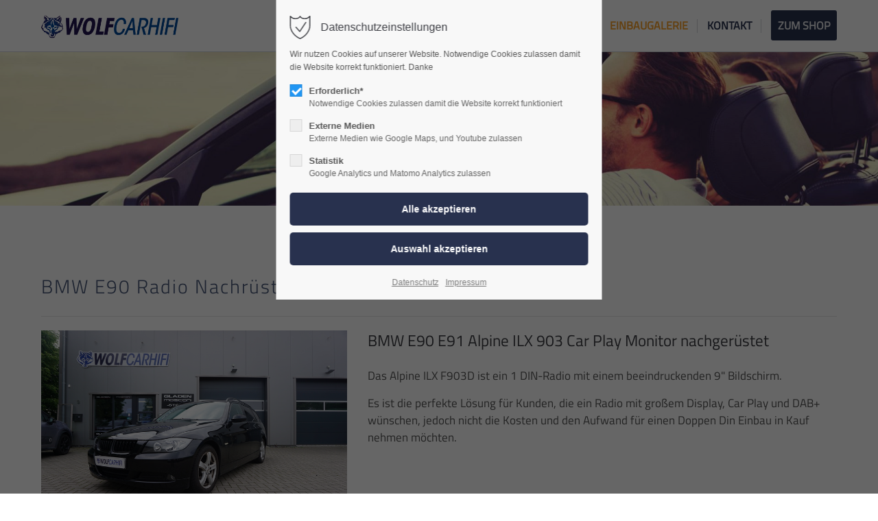

--- FILE ---
content_type: text/html; charset=utf-8
request_url: https://www.wolfcarhifi.de/einbau-galerien/bmw-e90-alpine-carplay-und-android-auto-radio-nachruestung.html
body_size: 15737
content:
<!DOCTYPE html>
<html lang="de">
<head>
<meta charset="utf-8">
<meta name="robots" content="index,follow">
<meta name="description" content="Erleben Sie die neuesten Technologien in Ihrem BMw E90 mit dem Alpine ilx-F903DAB mit CarPlay, Android Auto und integrierter Bluetooth DAB+/FM-Radio Funktion.">
<meta name="keywords" content="">
<meta name="generator" content="Contao Open Source CMS">
<meta name="viewport" content="height=device-height, width=device-width, initial-scale=1.0, minimum-scale=1.0, target-densitydpi=device-dpi">
<title>BMW E90 Alpine CarPlay und Android Auto Radio Nachrüstung - Wolfcarhifi</title>
<base href="https://www.wolfcarhifi.de/">
<link rel="apple-touch-icon" sizes="180x180" href="files/cto_layout/img/favicon/apple-touch-icon.png">
<link rel="icon" type="image/png" sizes="32x32" href="files/cto_layout/img/favicon/favicon-32x32.png">
<link rel="icon" type="image/png" sizes="16x16" href="files/cto_layout/img/favicon/favicon-16x16.png">
<link rel="manifest" href="files/cto_layout/img/favicon/site.webmanifest">
<link rel="mask-icon" href="files/cto_layout/img/favicon/safari-pinned-tab.svg" color="#5bbad5">
<script src="https://code.jquery.com/jquery-3.7.1.min.js" integrity="sha256-/JqT3SQfawRcv/BIHPThkBvs0OEvtFFmqPF/lYI/Cxo=" crossorigin="anonymous" referrerpolicy="no-referrer"></script>
<script>window.jQuery||document.write('<script src="assets/jquery/js/jquery.min.js">\x3C/script>')</script>
<link rel="stylesheet" href="assets/css/presets.min.css,styles.css,grid.min.css,colorbox.min.css,swipe.m...-53d25651.css"><link rel="preload" as="font" crossorigin="anonymous" href="files/cto_layout/fonts/fontawesome-webfont.woff2">
<link rel="stylesheet preload" as="style" type="text/css" media="screen" href="assets/css/swiper.min.css,animate.css,YTPlayer.css,isotope_styles.css,font-...-37a6e242.css.minified.css">
<link id="layout_css" rel="stylesheet preload" as="style" title="layout_css" type="text/css" href="files/cto_layout/themedesigner/css/46_1737118444.css">
<link rel="stylesheet preload" as="style" type="text/css" href="files/cto_layout/css/customize.css"><link rel="stylesheet preload" as="style" type="text/css" media="print" href="files/cto_layout/css/print.css">
<script src="assets/js/colorbox.min.js,swipe.min.js-db3c7430.js"></script><script type="application/ld+json">{"@context":"https://schema.org","@type":"NewsArticle","mainEntityOfPage":{"@type":"WebPage","@id":"https://www.wolfcarhifi.de/einbau-galerien/bmw-e90-alpine-carplay-und-android-auto-radio-nachruestung.html"},"headline":"BMW E90 Alpine CarPlay und Android Auto Radio Nachr\u00fcstung","description":"","datePublished":"2023-02-07T11:45:00+01:00","dateModified":"2024-03-14T20:28:57+01:00","author":{"@type":"Person","name":"C. Wolf"},"image":"https://www.wolfcarhifi.de/files/cto_layout/img/hersteller/BMW/ONLINE BMW E90 Alpine ILX 903/ BMW E90 Alpine ILX 903 01.jpg"}</script><style id="custom_grid_114249">.custom_grid_114249.grid_33_66.d_40_60{grid-template-columns:40% 60%}@media only screen and (min-width :768px) and (max-width :1024px){.custom_grid_114249.grid_33_66.t_40_60{grid-template-columns:40% 60%}}@media only screen and (max-width:767px){.custom_grid_114249.grid_33_66.m_100{grid-template-columns:100%}}</style><style>@media (max-width:767px){.mod_pageimage .resp_610{background-image:url(assets/images/3/head_001_44180761_m-18e60cde.jpg)!important}}</style>
<script>if(typeof ThemeDesigner==undefined||typeof ThemeDesigner!='object'){var ThemeDesigner={}}
ThemeDesigner.getFonts=function(){return'Titillium+Web:400,300,700|Source+Sans+Pro:300,400,700|Playfair+Display:400italic,700italic'}
var token=localStorage.getItem('user_privacy_settings');if(token==undefined){token=''}
if(token.indexOf(1)>=0)
if(token.indexOf(1)>=0){jQuery('head').append('<link id="webfonts_optin" rel="stylesheet" href="https://fonts.googleapis.com/css?family=Titillium+Web:400,300,700|Source+Sans+Pro:300,400,700|Playfair+Display:400italic,700italic">')}
jQuery(document).on('Eclipse.user_privacy',function(event,params){if(params.level.indexOf(1)>=0){jQuery('head').append('<link id="webfonts_optin" rel="stylesheet" href="https://fonts.googleapis.com/css?family=Titillium+Web:400,300,700|Source+Sans+Pro:300,400,700|Playfair+Display:400italic,700italic">')}})</script>
<script>jQuery.noConflict()</script>
</head>
<body class="mac chrome blink ch131 content_page" itemscope itemtype="http://schema.org/WebPage">
<div class="body">
<div id="contentwrapper">
<div id="fix-wrapper">
<div id="top-wrapper">
<header id="header" class="header original" itemscope itemtype="http://schema.org/WPHeader">
<div class="inside">
<div class="logo"><a href="./"></a></div>
<div class="mmenu_trigger" title="Open mobile navigation">
<div class="label">Menu</div>
<div class="burger transform">
<div class="burger_lines"></div>
</div>
</div>
<script>jQuery(document).ready(function(){jQuery('.mmenu_trigger').click(function(e){var elem=jQuery('#header');if(jQuery('body').hasClass('fixed-header')){elem=jQuery('#stickyheader')}
var delta=elem.position('body').top+elem.height();jQuery('#mmenu').css({'top':delta,'transform':'translateY(calc(-100% - '+delta+'px))','height':'calc(100% - '+delta+'px)'})})})</script>
<!-- indexer::stop -->
<nav class="mod_navigation mainmenu block edit-off" itemscope itemtype="http://schema.org/SiteNavigationElement">
<ul class="vlist level_1">
<li class="float_left floatbox sibling"><ol class="inner">
<li class="mlist regular float_left first ">
<a href="./" title="Der Sound Upgrade Spezialist im Raum Newied und Koblenz." class="a-level_1 regular float_left first"><span>Wolf Car Hifi</span></a>
</li>
<li class="mlist forward submenu float_left ">
<a href="%C3%BCber-uns.html" title="Über uns" class="a-level_1 forward submenu float_left"><span>Über uns</span></a>
<ul class="vlist level_2">
<li class="mlist regular first ">
<a href="Team.html" title="Team" class="a-level_2 regular first"><span>Team</span></a>
</li>
<li class="mlist regular ">
<a href="werkstatt-verkauf.html" title="Unsere Räumlichkeiten" class="a-level_2 regular"><span>Werkstatt & Verkauf</span></a>
</li>
<li class="mlist regular last ">
<a href="Historie.html" title="Historie" class="a-level_2 regular last"><span>Historie</span></a>
</li>
</ul>
</li>
<li class="mlist forward submenu float_left ">
<a href="%C3%BCbersicht.html" title="Leistungen" class="a-level_1 forward submenu float_left"><span>Leistungen</span></a>
<ul class="vlist level_2">
<li class="mlist regular first ">
<a href="Audio-Beratung-Verkauf-Einbau-Abstimmung.html" title="Car Hifi Verkauf, Beratung, Einbau und Abstimmung" class="a-level_2 regular first"><span>Audio</span></a>
</li>
<li class="mlist regular ">
<a href="Oldtimer-Youngtimer-Hifi-Innenraum-Restauration-Alarmanlage.html" title="Classic Car" class="a-level_2 regular"><span>Old & Youngtimer</span></a>
</li>
<li class="mlist regular last ">
<a href="wohnmobil-caravan-Hifi-Kameras-Navigation-PV-Solaranlage.html" title="Wohnmobil und Caravan" class="a-level_2 regular last"><span>Wohnmobil & Caravan</span></a>
</li>
</ul>
</li>
</ol></li>
<li class="float_right floatbox sibling"><ol class="inner">
<li class="mlist redirect submenu float_right ">
<a href="Hifi-Pakete-fuer-Audi-BMW-Mercedes.html" title="Hifi PAKETE" class="a-level_1 redirect submenu float_right"><span>Hifi PAKETE</span></a>
<ul class="vlist level_2">
<li class="mlist forward first ">
<a href="fragen-zum-einbau.html" title="(FAQ) ZUM EINBAU" class="a-level_2 forward first"><span>&#40;FAQ&#41; ZUM EINBAU</span></a>
</li>
<li class="mlist redirect ">
<a href="paket-uebersicht.html" title="Universal Hifi Pakete" class="a-level_2 redirect"><span>UNIVERSAL</span></a>
</li>
<li class="mlist redirect ">
<a href="bmw-sound-upgrade-nachruesten.html" title="BMW Lautsprecher und Soundsystem Nachrüsten S676 Harman Kardon" class="a-level_2 redirect"><span>BMW</span></a>
</li>
<li class="mlist redirect ">
<a href="fiat-ducato-lautsprecher-subwoofer-spoundupgrade.html" title="FIAT DUCATO Hifipakete" class="a-level_2 redirect"><span>FIAT DUCATO</span></a>
</li>
<li class="mlist redirect ">
<a href="ford-ranger-soundupgrade-subwoofer-nachruestung.html" title="Ford Ranger Hifipakete" class="a-level_2 redirect"><span>FORD RANGER</span></a>
</li>
<li class="mlist redirect ">
<a href="landrover-defender-paketuebersicht.html" title="Landrover Defender Hifipakete" class="a-level_2 redirect"><span>Landrover Defender</span></a>
</li>
<li class="mlist redirect ">
<a href="hyundai-lautsprecher-soundsystem.html" title="HYUNDAI Hifipakete" class="a-level_2 redirect"><span>HYUNDAI</span></a>
</li>
<li class="mlist redirect submenu ">
<a href="modelluebersicht.html" title="Mercedes Hifipakete" class="a-level_2 redirect submenu"><span>MERCEDES</span></a>
<ul class="vlist level_3">
<li class="mlist redirect first ">
<a href="mercedes-a-cla-paketuebersicht.html" title="Mercedes Hifipakete" class="a-level_3 redirect first"><span>MERCEDES A / CLA</span></a>
</li>
<li class="mlist redirect ">
<a href="mercedes-paketuebersicht.html" title="Mercedes Hifipakete C / E / S /GL Serie" class="a-level_3 redirect"><span>MERCEDES C / E / S /GL</span></a>
</li>
<li class="mlist redirect ">
<a href="mercedes-gle-gls-paketuebersicht.html" title="Mercedes Hifipakete" class="a-level_3 redirect"><span>MERCEDES GLE / GLS</span></a>
</li>
<li class="mlist redirect ">
<a href="mercedes-slk-r172-slc-paketuebersicht.html" title="Mercedes Hifipakete SLK R172 - SLC" class="a-level_3 redirect"><span>MERCEDES SLK R172 - SLC</span></a>
</li>
<li class="mlist redirect last ">
<a href="mercedes-vito-v-klasse-soundsystem-nachruesten.html" title="Mercedes Hifipakete" class="a-level_3 redirect last"><span>MERCEDES VITO</span></a>
</li>
</ul>
</li>
<li class="mlist redirect submenu last ">
<a href="vw-bulli-modelluebersicht.html" title="VW Hifipakete" class="a-level_2 redirect submenu last"><span>VW</span></a>
<ul class="vlist level_3">
<li class="mlist redirect first ">
<a href="vw-t5-6-paketuebersicht.html" title="VW T5 /6 Hifipakete" class="a-level_3 redirect first"><span>VW T5 / T6</span></a>
</li>
<li class="mlist redirect last ">
<a href="vw-t61-soundpugrade.html" title="Mercedes Hifipakete" class="a-level_3 redirect last"><span>VW T6.1</span></a>
</li>
</ul>
</li>
</ul>
</li>
<li class="mlist forward submenu trail float_right ">
<a href="hersteller-logos.html" title="EINBAUGALERIE" class="a-level_1 forward submenu trail float_right"><span>EINBAUGALERIE</span></a>
<ul class="vlist level_2">
<li class="mlist regular sibling first ">
<a href="alfa.html" title="Einbaugalerie-Alfa" class="a-level_2 regular sibling first"><span>ALFA</span></a>
</li>
<li class="mlist regular sibling ">
<a href="einbaugalerie-audi.html" title="Einbaugalerie-Audi" class="a-level_2 regular sibling"><span>AUDI</span></a>
</li>
<li class="mlist regular sibling ">
<a href="bmw-soundsystem.html" title="Soundsysteme für Ihren BMW jetzt nachrüsten lassen." class="a-level_2 regular sibling"><span>BMW</span></a>
</li>
<li class="mlist regular sibling ">
<a href="fiat.html" title="Fiat Soundsysteme das Perfekte Upgrade" class="a-level_2 regular sibling"><span>FIAT</span></a>
</li>
<li class="mlist regular sibling ">
<a href="ford.html" title="Einbaugalerie-Ford" class="a-level_2 regular sibling"><span>FORD</span></a>
</li>
<li class="mlist regular sibling ">
<a href="landrover-defender-sound-verbessern.html" title="Landrover Defender Soundsysteme das Perfekte Upgrade" class="a-level_2 regular sibling"><span>LANDROVER</span></a>
</li>
<li class="mlist regular sibling ">
<a href="mercedes.html" title="Einbaugalerie-Mercedes" class="a-level_2 regular sibling"><span>MERCEDES</span></a>
</li>
<li class="mlist regular sibling ">
<a href="vw.html" title="Einbaugalerie-VW" class="a-level_2 regular sibling"><span>VW</span></a>
</li>
<li class="mlist regular sibling ">
<a href="hyundai.html" title="Einbaugalerie-HYundai" class="a-level_2 regular sibling"><span>HYUNDAI</span></a>
</li>
<li class="mlist regular sibling last ">
<a href="porsche.html" title="Einbaugalerie-Porsche" class="a-level_2 regular sibling last"><span>PORSCHE</span></a>
</li>
</ul>
</li>
<li class="mlist regular float_right ">
<a href="kontakt.html" title="kontakt" class="a-level_1 regular float_right"><span>Kontakt</span></a>
</li>
</ol></li>
<li class="mlist redirect highlight last ">
<a href="https://wolfcarhifi-shop.de/" title="Wolfcarhifi Shop" class="a-level_1 redirect highlight last" target="_blank"><span>zum Shop</span></a>
</li>
</ul>
</nav>
<!-- indexer::continue -->
<div class="smartmenu">
<div class="smartmenu-trigger"><span class="line"></span></div>
</div>						<div class="clear"></div>
</div>
</header>
<div class="clear"></div>
</div>
</div>
<div id="slider">
<div class="inside">
<!-- indexer::stop -->
<div class="mod_pageimage resp_pageimage_610 block">
<div class="inside resp_610 style1 height-xs" style="background-image: url('assets/images/f/head_001_44180761_m-12445e7d.jpg')">
<div class="container">
<div class="content">
</div>
</div>
</div>
</div>
<!-- indexer::continue -->				</div>
</div>
<div id="wrapper">
<div id="container">
<section id="main" itemscope itemtype="http://schema.org/WebPageElement" itemprop="mainContentOfPage">
<div class="inside">
<div class="mod_article first last article_13386 block fullwidth-boxed article-pt article-pb" id="article-13386" >
<div class="container">
<div class="mod_newsreader block">
<div class="newsreader block pct-edit__tl_news-739_0" itemscope itemtype="http://schema.org/Article">
<h1 class="ce_headline">
BMW E90 Radio Nachrüstung mt CarPlay und DAB+</h1>
<div class="ce_divider_extended block version3 align-center">
<span class="divider-one"></span>
<span class="divider-two"></span>
<span class="divider-three"></span>
</div>
<div class="autogrid_grid grid_40_60 d_40_60 t_40_60 m_100" >
<div class="column" >
<div class="ce_image block">
<figure class="image_container">
<img src="files/cto_layout/img/hersteller/BMW/ONLINE%20BMW%20E90%20Alpine%20ILX%20903/%20BMW%20E90%20Alpine%20ILX%20903%2001.jpg" width="800" height="533" alt="" itemprop="image">
</figure>
</div>
</div>
<div class="column" >
<div class="ce_text block">
<h2>BMW E90 E91 Alpine ILX 903 Car Play Monitor nachgerüstet</h2>
<p><span style="background-color: var(--green-100);" data-offset-key="8rfif-173-0"><span data-offset-key="8rfif-173-0">D</span></span><span style="background-color: var(--green-100);" data-offset-key="8rfif-174-0"><span data-offset-key="8rfif-174-0">as</span></span><span style="background-color: var(--green-100);" data-offset-key="8rfif-175-0"><span data-offset-key="8rfif-175-0"> Alpine</span></span><span style="background-color: var(--green-100);" data-offset-key="8rfif-176-0"><span data-offset-key="8rfif-176-0"> IL</span></span><span style="background-color: var(--green-100);" data-offset-key="8rfif-177-0"><span data-offset-key="8rfif-177-0">X</span></span><span style="background-color: var(--green-100);" data-offset-key="8rfif-178-0"><span data-offset-key="8rfif-178-0"> F</span></span><span style="background-color: var(--green-100);" data-offset-key="8rfif-179-0"><span data-offset-key="8rfif-179-0">9</span></span><span style="background-color: var(--green-100);" data-offset-key="8rfif-180-0"><span data-offset-key="8rfif-180-0">03</span></span><span style="background-color: var(--green-100);" data-offset-key="8rfif-181-0"><span data-offset-key="8rfif-181-0">D</span></span><span style="background-color: var(--green-100);" data-offset-key="8rfif-182-0"><span data-offset-key="8rfif-182-0"> is</span></span><span style="background-color: var(--green-100);" data-offset-key="8rfif-183-0"><span data-offset-key="8rfif-183-0">t</span></span><span style="background-color: var(--green-100);" data-offset-key="8rfif-184-0"><span data-offset-key="8rfif-184-0"> e</span></span><span style="background-color: var(--green-100);" data-offset-key="8rfif-185-0"><span data-offset-key="8rfif-185-0">in</span></span><span style="background-color: var(--green-100);" data-offset-key="8rfif-186-0"><span data-offset-key="8rfif-186-0"> 1</span></span><span style="background-color: var(--green-100);" data-offset-key="8rfif-187-0"><span data-offset-key="8rfif-187-0"> D</span></span><span style="background-color: var(--green-100);" data-offset-key="8rfif-188-0"><span data-offset-key="8rfif-188-0">IN</span></span><span style="background-color: var(--green-100);" data-offset-key="8rfif-189-0"><span data-offset-key="8rfif-189-0">-</span></span><span style="background-color: var(--green-100);" data-offset-key="8rfif-190-0"><span data-offset-key="8rfif-190-0">Radio</span></span><span style="background-color: var(--green-100);" data-offset-key="8rfif-191-0"><span data-offset-key="8rfif-191-0"> mit</span></span><span style="background-color: var(--green-100);" data-offset-key="8rfif-192-0"><span data-offset-key="8rfif-192-0"> e</span></span><span style="background-color: var(--green-100);" data-offset-key="8rfif-193-0"><span data-offset-key="8rfif-193-0">inem</span></span><span style="background-color: var(--green-100);" data-offset-key="8rfif-194-0"><span data-offset-key="8rfif-194-0"> bee</span></span><span style="background-color: var(--green-100);" data-offset-key="8rfif-195-0"><span data-offset-key="8rfif-195-0">ind</span></span><span style="background-color: var(--green-100);" data-offset-key="8rfif-196-0"><span data-offset-key="8rfif-196-0">ruck</span></span><span style="background-color: var(--green-100);" data-offset-key="8rfif-197-0"><span data-offset-key="8rfif-197-0">end</span></span><span style="background-color: var(--green-100);" data-offset-key="8rfif-198-0"><span data-offset-key="8rfif-198-0">en</span></span><span style="background-color: var(--green-100);" data-offset-key="8rfif-199-0"><span data-offset-key="8rfif-199-0"> 9</span></span><span style="background-color: var(--green-100);" data-offset-key="8rfif-200-0"><span data-offset-key="8rfif-200-0">"</span></span><span style="background-color: var(--green-100);" data-offset-key="8rfif-201-0"><span data-offset-key="8rfif-201-0"> Bild</span></span><span style="background-color: var(--green-100);" data-offset-key="8rfif-202-0"><span data-offset-key="8rfif-202-0">sch</span></span><span style="background-color: var(--green-100);" data-offset-key="8rfif-203-0"><span data-offset-key="8rfif-203-0">irm</span></span><span style="background-color: var(--green-100);" data-offset-key="8rfif-204-0"><span data-offset-key="8rfif-204-0">.</span></span></p>
<p><span style="background-color: var(--green-100);" data-offset-key="8rfif-205-0"><span data-offset-key="8rfif-205-0">Es</span></span><span style="background-color: var(--green-100);" data-offset-key="8rfif-206-0"><span data-offset-key="8rfif-206-0"> is</span></span><span style="background-color: var(--green-100);" data-offset-key="8rfif-207-0"><span data-offset-key="8rfif-207-0">t</span></span><span style="background-color: var(--green-100);" data-offset-key="8rfif-208-0"><span data-offset-key="8rfif-208-0"> die</span></span><span style="background-color: var(--green-100);" data-offset-key="8rfif-209-0"><span data-offset-key="8rfif-209-0"> perf</span></span><span style="background-color: var(--green-100);" data-offset-key="8rfif-210-0"><span data-offset-key="8rfif-210-0">ek</span></span><span style="background-color: var(--green-100);" data-offset-key="8rfif-211-0"><span data-offset-key="8rfif-211-0">te</span></span><span style="background-color: var(--green-100);" data-offset-key="8rfif-212-0"><span data-offset-key="8rfif-212-0"> L</span></span><span style="background-color: var(--green-100);" data-offset-key="8rfif-213-0"><span data-offset-key="8rfif-213-0">ö</span></span><span style="background-color: var(--green-100);" data-offset-key="8rfif-214-0"><span data-offset-key="8rfif-214-0">sung</span></span><span style="background-color: var(--green-100);" data-offset-key="8rfif-215-0"><span data-offset-key="8rfif-215-0"> f</span></span><span style="background-color: var(--green-100);" data-offset-key="8rfif-216-0"><span data-offset-key="8rfif-216-0">ür</span></span><span style="background-color: var(--green-100);" data-offset-key="8rfif-217-0"><span data-offset-key="8rfif-217-0"> Kund</span></span><span style="background-color: var(--green-100);" data-offset-key="8rfif-218-0"><span data-offset-key="8rfif-218-0">en</span></span><span style="background-color: var(--green-100);" data-offset-key="8rfif-219-0"><span data-offset-key="8rfif-219-0">,</span></span><span style="background-color: var(--green-100);" data-offset-key="8rfif-220-0"><span data-offset-key="8rfif-220-0"> die</span></span><span style="background-color: var(--green-100);" data-offset-key="8rfif-221-0"><span data-offset-key="8rfif-221-0"> e</span></span><span style="background-color: var(--green-100);" data-offset-key="8rfif-222-0"><span data-offset-key="8rfif-222-0">in</span></span><span style="background-color: var(--green-100);" data-offset-key="8rfif-223-0"><span data-offset-key="8rfif-223-0"> Radio</span></span><span style="background-color: var(--green-100);" data-offset-key="8rfif-224-0"><span data-offset-key="8rfif-224-0"> mit</span></span><span style="background-color: var(--green-100);" data-offset-key="8rfif-225-0"><span data-offset-key="8rfif-225-0"> gro</span></span><span style="background-color: var(--green-100);" data-offset-key="8rfif-226-0"><span data-offset-key="8rfif-226-0">ß</span></span><span style="background-color: var(--green-100);" data-offset-key="8rfif-227-0"><span data-offset-key="8rfif-227-0">em</span></span><span style="background-color: var(--green-100);" data-offset-key="8rfif-228-0"><span data-offset-key="8rfif-228-0"> Display</span></span><span style="background-color: var(--green-100);" data-offset-key="8rfif-229-0"><span data-offset-key="8rfif-229-0">,</span></span><span style="background-color: var(--green-100);" data-offset-key="8rfif-230-0"><span data-offset-key="8rfif-230-0"> Car</span></span><span style="background-color: var(--green-100);" data-offset-key="8rfif-231-0"><span data-offset-key="8rfif-231-0"> Play</span></span><span style="background-color: var(--green-100);" data-offset-key="8rfif-232-0"><span data-offset-key="8rfif-232-0"> und</span></span><span style="background-color: var(--green-100);" data-offset-key="8rfif-233-0"><span data-offset-key="8rfif-233-0"> D</span></span><span style="background-color: var(--green-100);" data-offset-key="8rfif-234-0"><span data-offset-key="8rfif-234-0">AB</span></span><span style="background-color: var(--green-100);" data-offset-key="8rfif-235-0"><span data-offset-key="8rfif-235-0">+</span></span><span style="background-color: var(--green-100);" data-offset-key="8rfif-236-0"><span data-offset-key="8rfif-236-0"> w</span></span><span style="background-color: var(--green-100);" data-offset-key="8rfif-237-0"><span data-offset-key="8rfif-237-0">ü</span></span><span style="background-color: var(--green-100);" data-offset-key="8rfif-238-0"><span data-offset-key="8rfif-238-0">n</span></span><span style="background-color: var(--green-100);" data-offset-key="8rfif-239-0"><span data-offset-key="8rfif-239-0">sc</span></span><span style="background-color: var(--green-100);" data-offset-key="8rfif-240-0"><span data-offset-key="8rfif-240-0">hen</span></span><span style="background-color: var(--green-100);" data-offset-key="8rfif-241-0"><span data-offset-key="8rfif-241-0">,</span></span><span style="background-color: var(--green-100);" data-offset-key="8rfif-242-0"><span data-offset-key="8rfif-242-0"> j</span></span><span style="background-color: var(--green-100);" data-offset-key="8rfif-243-0"><span data-offset-key="8rfif-243-0">ed</span></span><span style="background-color: var(--green-100);" data-offset-key="8rfif-244-0"><span data-offset-key="8rfif-244-0">och</span></span><span style="background-color: var(--green-100);" data-offset-key="8rfif-245-0"><span data-offset-key="8rfif-245-0"> n</span></span><span style="background-color: var(--green-100);" data-offset-key="8rfif-246-0"><span data-offset-key="8rfif-246-0">icht</span></span><span style="background-color: var(--green-100);" data-offset-key="8rfif-247-0"><span data-offset-key="8rfif-247-0"> die</span></span><span style="background-color: var(--green-100);" data-offset-key="8rfif-248-0"><span data-offset-key="8rfif-248-0"> K</span></span><span style="background-color: var(--green-100);" data-offset-key="8rfif-249-0"><span data-offset-key="8rfif-249-0">ost</span></span><span style="background-color: var(--green-100);" data-offset-key="8rfif-250-0"><span data-offset-key="8rfif-250-0">en</span></span><span style="background-color: var(--green-100);" data-offset-key="8rfif-251-0"><span data-offset-key="8rfif-251-0"> und</span></span><span style="background-color: var(--green-100);" data-offset-key="8rfif-252-0"><span data-offset-key="8rfif-252-0"> den</span></span><span style="background-color: var(--green-100);" data-offset-key="8rfif-253-0"><span data-offset-key="8rfif-253-0"> A</span></span><span style="background-color: var(--green-100);" data-offset-key="8rfif-254-0"><span data-offset-key="8rfif-254-0">uf</span></span><span style="background-color: var(--green-100);" data-offset-key="8rfif-255-0"><span data-offset-key="8rfif-255-0">w</span></span><span style="background-color: var(--green-100);" data-offset-key="8rfif-256-0"><span data-offset-key="8rfif-256-0">and</span></span><span style="background-color: var(--green-100);" data-offset-key="8rfif-257-0"><span data-offset-key="8rfif-257-0"> f</span></span><span style="background-color: var(--green-100);" data-offset-key="8rfif-258-0"><span data-offset-key="8rfif-258-0">ür</span></span><span style="background-color: var(--green-100);" data-offset-key="8rfif-259-0"><span data-offset-key="8rfif-259-0"> e</span></span><span style="background-color: var(--green-100);" data-offset-key="8rfif-260-0"><span data-offset-key="8rfif-260-0">inen</span></span><span style="background-color: var(--green-100);" data-offset-key="8rfif-261-0"><span data-offset-key="8rfif-261-0"> Do</span></span><span style="background-color: var(--green-100);" data-offset-key="8rfif-262-0"><span data-offset-key="8rfif-262-0">pp</span></span><span style="background-color: var(--green-100);" data-offset-key="8rfif-263-0"><span data-offset-key="8rfif-263-0">en</span></span><span style="background-color: var(--green-100);" data-offset-key="8rfif-264-0"><span data-offset-key="8rfif-264-0"> Din</span></span><span style="background-color: var(--green-100);" data-offset-key="8rfif-265-0"><span data-offset-key="8rfif-265-0"> E</span></span><span style="background-color: var(--green-100);" data-offset-key="8rfif-266-0"><span data-offset-key="8rfif-266-0">in</span></span><span style="background-color: var(--green-100);" data-offset-key="8rfif-267-0"><span data-offset-key="8rfif-267-0">b</span></span><span style="background-color: var(--green-100);" data-offset-key="8rfif-268-0"><span data-offset-key="8rfif-268-0">au</span></span><span style="background-color: var(--green-100);" data-offset-key="8rfif-269-0"><span data-offset-key="8rfif-269-0"> in</span></span><span style="background-color: var(--green-100);" data-offset-key="8rfif-270-0"><span data-offset-key="8rfif-270-0"> Kau</span></span><span style="background-color: var(--green-100);" data-offset-key="8rfif-271-0"><span data-offset-key="8rfif-271-0">f</span></span><span style="background-color: var(--green-100);" data-offset-key="8rfif-272-0"><span data-offset-key="8rfif-272-0"> ne</span></span><span style="background-color: var(--green-100);" data-offset-key="8rfif-273-0"><span data-offset-key="8rfif-273-0">h</span></span><span style="background-color: var(--green-100);" data-offset-key="8rfif-274-0"><span data-offset-key="8rfif-274-0">men</span></span><span style="background-color: var(--green-100);" data-offset-key="8rfif-275-0"><span data-offset-key="8rfif-275-0"> m</span></span><span style="background-color: var(--green-100);" data-offset-key="8rfif-276-0"><span data-offset-key="8rfif-276-0">ö</span></span><span style="background-color: var(--green-100);" data-offset-key="8rfif-277-0"><span data-offset-key="8rfif-277-0">ch</span></span><span style="background-color: var(--green-100);" data-offset-key="8rfif-278-0"><span data-offset-key="8rfif-278-0">ten</span></span><span style="background-color: var(--green-100);" data-offset-key="8rfif-279-0"><span data-offset-key="8rfif-279-0">.</span></span></p>
</div>
</div>
</div>
<div class="ce_divider_extended mt-s mb-s block version3 align-center">
<span class="divider-one"></span>
<span class="divider-two"></span>
<span class="divider-three"></span>
</div>
<div class="autogrid_grid grid_33_66 d_40_60 t_40_60 m_100 custom_grid_114249" >
<div class="column" >
<div class="ce_hyperlink ce_hyperlink-extended mt-0 block align-left border-radius-0 default btn-animated expand">
<a href="anfrageformular-hifi-paket.html?paketname=BMW E90 Alpine Radio" class="hyperlink_txt default"><i class="fa-angle-double-left fa"></i>Sie haben Interesse? Jetzt Angebot anfragen. </a>
</div>
<div class="ce_list txt-color-accent block">
<h3>Projektdetails</h3>
<ul>
<li class="fa fa-check first">Radio: Alpine ILX-F903D</li>
</ul>
</div>
</div>
<div class="column" >
<div class="ce_gallery block">
<ul class="cols_3 gallery-margin flex-gallery" id="gallery_114255" itemscope itemtype="http://schema.org/ImageGallery">
<li class="entry row3 col_0 col_first">
<figure class="image_container" itemscope itemtype="http://schema.org/ImageObject">
<img src="assets/images/c/%20BMW%20E90%20Alpine%20ILX%20903%2002-b23dbdcc.jpg" width="300" height="170" alt="" itemprop="image">
<a href="files/cto_layout/img/hersteller/BMW/ONLINE%20BMW%20E90%20Alpine%20ILX%20903/%20BMW%20E90%20Alpine%20ILX%20903%2002.jpg" data-lightbox="lb114255" title="" itemprop="contentUrl">
<div class="content">
<div class="content-outside">
<div class="content-inside">
<div class="capt" itemprop="caption"></div>
<i class="fa fa-plus-circle fa-3x"></i>
</div>
</div>
</div>
</a>
</figure>
</li>
<li class="entry row3 col_1">
<figure class="image_container" itemscope itemtype="http://schema.org/ImageObject">
<img src="assets/images/3/%20BMW%20E90%20Alpine%20ILX%20903%2003-0d9fa9da.jpg" width="300" height="170" alt="" itemprop="image">
<a href="files/cto_layout/img/hersteller/BMW/ONLINE%20BMW%20E90%20Alpine%20ILX%20903/%20BMW%20E90%20Alpine%20ILX%20903%2003.jpg" data-lightbox="lb114255" title="" itemprop="contentUrl">
<div class="content">
<div class="content-outside">
<div class="content-inside">
<div class="capt" itemprop="caption"></div>
<i class="fa fa-plus-circle fa-3x"></i>
</div>
</div>
</div>
</a>
</figure>
</li>
<li class="entry row3 col_2 col_last">
<figure class="image_container" itemscope itemtype="http://schema.org/ImageObject">
<img src="assets/images/3/%20BMW%20E90%20Alpine%20ILX%20903%2004-33bc766d.jpg" width="300" height="170" alt="" itemprop="image">
<a href="files/cto_layout/img/hersteller/BMW/ONLINE%20BMW%20E90%20Alpine%20ILX%20903/%20BMW%20E90%20Alpine%20ILX%20903%2004.jpg" data-lightbox="lb114255" title="" itemprop="contentUrl">
<div class="content">
<div class="content-outside">
<div class="content-inside">
<div class="capt" itemprop="caption"></div>
<i class="fa fa-plus-circle fa-3x"></i>
</div>
</div>
</div>
</a>
</figure>
</li>
</ul>
</div>
</div>
</div>
</div>
<!-- indexer::stop -->
<p class="back"><a href="javascript:history.go(-1)" title="Zurück">Zurück</a></p>
<!-- indexer::continue -->
</div>
</div>
</div>
</div>
</section>
</div>
</div>
<footer id="footer" itemscope itemtype="http://schema.org/WPFooter">
<div class="inside">
<!-- Please edit the content of the footer in the page Resources: Footer -->
<div class="autogrid_wrapper block">
<div class="autogrid one_fourth footer-col1 block"><div class="ce_text first last block">
<h4>WOLF CAR HiFi</h4>
<p>"Handwerkliches Geschick und viel Erfahrung, hochwertige Produkte und erstklassige Verarbeitung lassen auch Ihre ausgefallenen Wünsche gut klingen."</p>
<p><img src="files/cto_layout/img/layout/conny-wolf-team.png" alt="Conny Wolf"></p>
</div>
</div>
<div class="autogrid one_fourth footer-col2 block"><div class="ce_text first last block">
<h4>Links</h4>
<ul>
<li><a href="kontakt.html">Anfahrt</a></li>
<li><a href="werkstatt-verkauf.html">Werkstatt</a></li>
<li><a title="HiFi Pakete ansehen" href="Hifi-Pakete-fuer-Audi-BMW-Mercedes.html">HiFi Pakete</a></li>
<li><a title="Noch Fragen zum Einbau?" href="fragen-zum-einbau.html">Noch Fragen zum Einbau?</a></li>
</ul>
</div>
</div>
<div class="autogrid one_fourth footer-col3 block"><h4 class="ce_headline first">
Kontakt</h4>
<div class="ce_text block">
<p><strong>Wolf CAR HIFI</strong> <br>Biberweg 9 <br>56566 Neuwied (Heimbach-Weis)</p>
</div>
<div class="ce_iconbox block version3 xsmall">
<div class="ce_iconbox_outside" style="">
<div class="ce_iconbox_inside">
<div class="ce_iconbox_icon">
<i class="fa fa-phone fa "></i>
</div>
<div class="ce_iconbox_cwrapper">
<div class="content"><p><a href="tel:+4926229899871">+49 (0)2622 9899871</a></p></div>
</div>
</div>
</div>
</div>
<div class="ce_iconbox last block version3 xsmall">
<div class="ce_iconbox_outside" style="">
<div class="ce_iconbox_inside">
<div class="ce_iconbox_icon">
<i class="fa-envelope-o fa"></i>
</div>
<div class="ce_iconbox_cwrapper">
<div class="content"><p><a href="mailto:  Info@wolfcarhifi.de"> Info@wolfcarhifi.de</a></p></div>
</div>
</div>
</div>
</div>
</div>
<div class="autogrid one_fourth footer-col4 block"><h4 class="ce_headline first">
Öffnungszeiten</h4>
<div class="ce_iconbox block version3 xsmall">
<div class="ce_iconbox_outside" style="">
<div class="ce_iconbox_inside">
<div class="ce_iconbox_icon">
<i class="fa-clock-o fa"></i>
</div>
<div class="ce_iconbox_cwrapper">
<div class="content"><div class="ce_iconbox block version3 xsmall mt-default mb-default mt-default-s mt-default-s">
<div class="ce_iconbox_outside">
<div class="ce_iconbox_inside">
<div class="ce_iconbox_cwrapper">
<div class="content">
<p>Montag bis Freitag <br>9.00 – 17.00 Uhr<br>Terminabsprachen möglich</p>
</div>
</div>
</div>
</div>
</div></div>
</div>
</div>
</div>
</div>
<div class="mod_socials mod_html mt-xs ">
<a href="https://www.facebook.com/WolfCarHifiNeuwied/" target="_blank"><i class="fa fa-facebook"></i></a>
<a href="https://www.instagram.com/wolfcarhifi/" target="_blank"><i class="fa fa-instagram"></i></a></div>
</div>
</div>						<a href="einbau-galerien/bmw-e90-alpine-carplay-und-android-auto-radio-nachruestung.html#contentwrapper" class="totop"></a>
</div>
</footer>
<div id="bottom">
<div class="inside">
<div class="left"><div class="ce_text first last block">
<p>2026 WOLF CARHIFI - Car-HiFi, Alarmsysteme, Mobilfunk, Navigation &amp; Spezialeinbauten</p>
</div>
</div>
<div class="right">&nbsp; &nbsp; &nbsp;|<a href="https://web-spektrum.de/" target="_blank">Design & Umsetzung: WEB-Spektrum.de</a></div>
<div class="right"><div class="ce_text first last block">
<p><a href="kontakt.html">Kontakt</a> <a href="impressum.html">Impressum</a><a href="datenschutz.html">Datenschutz</a></p>
</div>
</div>					</div>
</div>
</div>
</div>
<div class="body_bottom">
<div id="privacy_optin_611" class="mod_privacy_optin">
<div class="privacy_overlay"></div>
<div class="privacy_popup">
<div class="privacy_content">
<div class="privacy_settings">
<!-- info text after ajax -->
<div id="ajax_info_611" class="ajax_info">Einstellungen gespeichert</div>
<h6>Datenschutzeinstellungen</h6>
<div class="privacy_text"><p>Wir nutzen Cookies auf unserer Website. Notwendige Cookies zulassen damit die Website korrekt funktioniert. Danke</p></div>
<form id="user_privacy_settings_611" name="user_privacy_settings" method="post">
<input type="hidden" name="FORM_SUBMIT" value="user_privacy_settings">
<input type="hidden" name="REQUEST_TOKEN" value="Rn9uSwkgjMhQKmAKp20G8ZXQv03AJde_LxyR8NXhCNE">
<div class="privacy_item active">
<label class="privacy_label"><strong>Erforderlich*</strong>
<input type="checkbox" required class="checkbox mandatory" name="privacy" id="cookiebar_privacy_1" value="1" checked>
<span class="privacy_checkmark"></span>
<span class="privacy_option_info">Notwendige Cookies zulassen damit die Website korrekt funktioniert</span>
</label>
</div>
<div class="privacy_item">
<label class="privacy_label"><strong>Externe Medien</strong>
<input type="checkbox" class="checkbox" name="privacy" id="cookiebar_privacy_2" value="2">
<span class="privacy_checkmark"></span>
<span class="privacy_option_info">Externe Medien wie Google Maps, und Youtube zulassen</span>
</label>
</div>
<div class="privacy_item">
<label class="privacy_label"><strong>Statistik</strong>
<input type="checkbox" class="checkbox" name="privacy" id="cookiebar_privacy_3" value="3">
<span class="privacy_checkmark"></span>
<span class="privacy_option_info">Google Analytics und Matomo Analytics zulassen</span>
</label>
</div>
<div class="privacy_buttons">
<input type="submit" name="save_all_settings" class="submit all" value="Alle akzeptieren">
<input type="submit" name="save_settings" class="submit "  value="Auswahl akzeptieren">
</div>
</form>
<div class="privacy_links">
<a href="datenschutz.html" title="Datenschutz" class="hide_optin">Datenschutz</a>					<a href="impressum.html" title="Impressum" class="hide_optin">Impressum</a>									</div>
</div>
</div>
</div>
</div>
<script>jQuery(document).ready(function(){if(window.location.search.indexOf('clear_privacy_settings')>=0){PrivacyManager.optout('einbau-galerien.html')}
var privacy=localStorage.getItem('user_privacy_settings');var expires=Number(localStorage.getItem('user_privacy_settings_expires'));var now=new Date().setDate(new Date().getDate());if(now>=expires){expires=0}
if(privacy==undefined||privacy==''||expires<=0){jQuery('#privacy_optin_611').addClass('open');privacy='0'}
jQuery('body').addClass('privacy_setting_'+privacy.toString().split(',').join('-'));jQuery('#ajax_info_611').hide();var form=jQuery('#user_privacy_settings_611');var isValid=!1;form.find('input[type="checkbox"]').change(function(e){isValid=!1;if(form.find('input[required].mandatory').is(':checked')===!0){isValid=!0}
form.find('input[name="save_settings"]').addClass('readonly');form.find('input[name="save_settings"]').prop('disabled',!0);if(isValid===!0){form.find('input[name="save_settings"]').removeClass('readonly');form.find('input[name="save_settings"]').prop('disabled',!1)}});form.find('input[name="save_all_settings"]').click(function(e){e.preventDefault();form.find('input[type="checkbox"]').prop('checked',!0);isValid=!0;form.find('input[name="save_settings"]').trigger('click')});isValid=!0;form.find('input[name="save_settings"]').click(function(e){e.preventDefault();if(isValid===!1){return!1}
jQuery('#ajax_info_611').fadeIn(50);var privacy=PrivacyManager.getUserSelectionFromFormData(form.serializeArray()).join(',');localStorage.setItem('user_privacy_settings',privacy);var expires=new Date().setDate(new Date().getDate()+30);localStorage.setItem('user_privacy_settings_expires',expires);jQuery('body').addClass('privacy_setting_'+privacy.toString().split(',').join('-'));jQuery('body').removeClass('privacy_setting_0');setTimeout(function(){jQuery(document).trigger('Privacy.changed',{'level':privacy})},500)});jQuery('#privacy_optin_611 .privacy_help_link').click(function(){jQuery('#privacy_optin_611 .privacy_popup').toggleClass('view_help')});jQuery('#privacy_optin_611 .privacy_help_link').click(function(){jQuery("html, body").animate({scrollTop:0});return!1})});jQuery(document).on('Privacy.changed',function(event,params){if(PrivacyManager.hasAccess(params.level)){jQuery('#privacy_optin_611').removeClass('open');jQuery.ajax({url:location.href,data:{'user_privacy_settings':params.level,'tstamp':Math.round(new Date().getTime()/1000)}})}});jQuery(document).ready(function(){jQuery('.privacy_optout_click, .privacy_optout_link').click(function(){PrivacyManager.optout()})})</script>
</div>
<div id="stickyheader" class="stickyheader Fixed">
<div class="header cloned">
<div class="inside">
<div class="logo"><a href="./"></a></div>
<div class="mmenu_trigger" title="Open mobile navigation">
<div class="label">Menu</div>
<div class="burger transform">
<div class="burger_lines"></div>
</div>
</div>
<script>jQuery(document).ready(function(){jQuery('.mmenu_trigger').click(function(e){var elem=jQuery('#header');if(jQuery('body').hasClass('fixed-header')){elem=jQuery('#stickyheader')}
var delta=elem.position('body').top+elem.height();jQuery('#mmenu').css({'top':delta,'transform':'translateY(calc(-100% - '+delta+'px))','height':'calc(100% - '+delta+'px)'})})})</script>
<!-- indexer::stop -->
<nav class="mod_navigation mainmenu block edit-off" itemscope itemtype="http://schema.org/SiteNavigationElement">
<ul class="vlist level_1">
<li class="float_left floatbox sibling"><ol class="inner">
<li class="mlist regular float_left first ">
<a href="./" title="Der Sound Upgrade Spezialist im Raum Newied und Koblenz." class="a-level_1 regular float_left first"><span>Wolf Car Hifi</span></a>
</li>
<li class="mlist forward submenu float_left ">
<a href="%C3%BCber-uns.html" title="Über uns" class="a-level_1 forward submenu float_left"><span>Über uns</span></a>
<ul class="vlist level_2">
<li class="mlist regular first ">
<a href="Team.html" title="Team" class="a-level_2 regular first"><span>Team</span></a>
</li>
<li class="mlist regular ">
<a href="werkstatt-verkauf.html" title="Unsere Räumlichkeiten" class="a-level_2 regular"><span>Werkstatt & Verkauf</span></a>
</li>
<li class="mlist regular last ">
<a href="Historie.html" title="Historie" class="a-level_2 regular last"><span>Historie</span></a>
</li>
</ul>
</li>
<li class="mlist forward submenu float_left ">
<a href="%C3%BCbersicht.html" title="Leistungen" class="a-level_1 forward submenu float_left"><span>Leistungen</span></a>
<ul class="vlist level_2">
<li class="mlist regular first ">
<a href="Audio-Beratung-Verkauf-Einbau-Abstimmung.html" title="Car Hifi Verkauf, Beratung, Einbau und Abstimmung" class="a-level_2 regular first"><span>Audio</span></a>
</li>
<li class="mlist regular ">
<a href="Oldtimer-Youngtimer-Hifi-Innenraum-Restauration-Alarmanlage.html" title="Classic Car" class="a-level_2 regular"><span>Old & Youngtimer</span></a>
</li>
<li class="mlist regular last ">
<a href="wohnmobil-caravan-Hifi-Kameras-Navigation-PV-Solaranlage.html" title="Wohnmobil und Caravan" class="a-level_2 regular last"><span>Wohnmobil & Caravan</span></a>
</li>
</ul>
</li>
</ol></li>
<li class="float_right floatbox sibling"><ol class="inner">
<li class="mlist redirect submenu float_right ">
<a href="Hifi-Pakete-fuer-Audi-BMW-Mercedes.html" title="Hifi PAKETE" class="a-level_1 redirect submenu float_right"><span>Hifi PAKETE</span></a>
<ul class="vlist level_2">
<li class="mlist forward first ">
<a href="fragen-zum-einbau.html" title="(FAQ) ZUM EINBAU" class="a-level_2 forward first"><span>&#40;FAQ&#41; ZUM EINBAU</span></a>
</li>
<li class="mlist redirect ">
<a href="paket-uebersicht.html" title="Universal Hifi Pakete" class="a-level_2 redirect"><span>UNIVERSAL</span></a>
</li>
<li class="mlist redirect ">
<a href="bmw-sound-upgrade-nachruesten.html" title="BMW Lautsprecher und Soundsystem Nachrüsten S676 Harman Kardon" class="a-level_2 redirect"><span>BMW</span></a>
</li>
<li class="mlist redirect ">
<a href="fiat-ducato-lautsprecher-subwoofer-spoundupgrade.html" title="FIAT DUCATO Hifipakete" class="a-level_2 redirect"><span>FIAT DUCATO</span></a>
</li>
<li class="mlist redirect ">
<a href="ford-ranger-soundupgrade-subwoofer-nachruestung.html" title="Ford Ranger Hifipakete" class="a-level_2 redirect"><span>FORD RANGER</span></a>
</li>
<li class="mlist redirect ">
<a href="landrover-defender-paketuebersicht.html" title="Landrover Defender Hifipakete" class="a-level_2 redirect"><span>Landrover Defender</span></a>
</li>
<li class="mlist redirect ">
<a href="hyundai-lautsprecher-soundsystem.html" title="HYUNDAI Hifipakete" class="a-level_2 redirect"><span>HYUNDAI</span></a>
</li>
<li class="mlist redirect submenu ">
<a href="modelluebersicht.html" title="Mercedes Hifipakete" class="a-level_2 redirect submenu"><span>MERCEDES</span></a>
<ul class="vlist level_3">
<li class="mlist redirect first ">
<a href="mercedes-a-cla-paketuebersicht.html" title="Mercedes Hifipakete" class="a-level_3 redirect first"><span>MERCEDES A / CLA</span></a>
</li>
<li class="mlist redirect ">
<a href="mercedes-paketuebersicht.html" title="Mercedes Hifipakete C / E / S /GL Serie" class="a-level_3 redirect"><span>MERCEDES C / E / S /GL</span></a>
</li>
<li class="mlist redirect ">
<a href="mercedes-gle-gls-paketuebersicht.html" title="Mercedes Hifipakete" class="a-level_3 redirect"><span>MERCEDES GLE / GLS</span></a>
</li>
<li class="mlist redirect ">
<a href="mercedes-slk-r172-slc-paketuebersicht.html" title="Mercedes Hifipakete SLK R172 - SLC" class="a-level_3 redirect"><span>MERCEDES SLK R172 - SLC</span></a>
</li>
<li class="mlist redirect last ">
<a href="mercedes-vito-v-klasse-soundsystem-nachruesten.html" title="Mercedes Hifipakete" class="a-level_3 redirect last"><span>MERCEDES VITO</span></a>
</li>
</ul>
</li>
<li class="mlist redirect submenu last ">
<a href="vw-bulli-modelluebersicht.html" title="VW Hifipakete" class="a-level_2 redirect submenu last"><span>VW</span></a>
<ul class="vlist level_3">
<li class="mlist redirect first ">
<a href="vw-t5-6-paketuebersicht.html" title="VW T5 /6 Hifipakete" class="a-level_3 redirect first"><span>VW T5 / T6</span></a>
</li>
<li class="mlist redirect last ">
<a href="vw-t61-soundpugrade.html" title="Mercedes Hifipakete" class="a-level_3 redirect last"><span>VW T6.1</span></a>
</li>
</ul>
</li>
</ul>
</li>
<li class="mlist forward submenu trail float_right ">
<a href="hersteller-logos.html" title="EINBAUGALERIE" class="a-level_1 forward submenu trail float_right"><span>EINBAUGALERIE</span></a>
<ul class="vlist level_2">
<li class="mlist regular sibling first ">
<a href="alfa.html" title="Einbaugalerie-Alfa" class="a-level_2 regular sibling first"><span>ALFA</span></a>
</li>
<li class="mlist regular sibling ">
<a href="einbaugalerie-audi.html" title="Einbaugalerie-Audi" class="a-level_2 regular sibling"><span>AUDI</span></a>
</li>
<li class="mlist regular sibling ">
<a href="bmw-soundsystem.html" title="Soundsysteme für Ihren BMW jetzt nachrüsten lassen." class="a-level_2 regular sibling"><span>BMW</span></a>
</li>
<li class="mlist regular sibling ">
<a href="fiat.html" title="Fiat Soundsysteme das Perfekte Upgrade" class="a-level_2 regular sibling"><span>FIAT</span></a>
</li>
<li class="mlist regular sibling ">
<a href="ford.html" title="Einbaugalerie-Ford" class="a-level_2 regular sibling"><span>FORD</span></a>
</li>
<li class="mlist regular sibling ">
<a href="landrover-defender-sound-verbessern.html" title="Landrover Defender Soundsysteme das Perfekte Upgrade" class="a-level_2 regular sibling"><span>LANDROVER</span></a>
</li>
<li class="mlist regular sibling ">
<a href="mercedes.html" title="Einbaugalerie-Mercedes" class="a-level_2 regular sibling"><span>MERCEDES</span></a>
</li>
<li class="mlist regular sibling ">
<a href="vw.html" title="Einbaugalerie-VW" class="a-level_2 regular sibling"><span>VW</span></a>
</li>
<li class="mlist regular sibling ">
<a href="hyundai.html" title="Einbaugalerie-HYundai" class="a-level_2 regular sibling"><span>HYUNDAI</span></a>
</li>
<li class="mlist regular sibling last ">
<a href="porsche.html" title="Einbaugalerie-Porsche" class="a-level_2 regular sibling last"><span>PORSCHE</span></a>
</li>
</ul>
</li>
<li class="mlist regular float_right ">
<a href="kontakt.html" title="kontakt" class="a-level_1 regular float_right"><span>Kontakt</span></a>
</li>
</ol></li>
<li class="mlist redirect highlight last ">
<a href="https://wolfcarhifi-shop.de/" title="Wolfcarhifi Shop" class="a-level_1 redirect highlight last" target="_blank"><span>zum Shop</span></a>
</li>
</ul>
</nav>
<!-- indexer::continue -->
<div class="smartmenu">
<div class="smartmenu-trigger"><span class="line"></span></div>
</div>			<div class="clear"></div>
</div>
</div>
</div>
<!-- indexer::stop -->
<div class="smartmenu-content">
<div class="mod_navigation">
<div class="smartmenu-scrollable">
<div class="smartmenu-table">
<ul class="vlist level_1">
<li class="mlist float_left first "><a href="./" title="Der Sound Upgrade Spezialist im Raum Newied und Koblenz." class="a-level_1 float_left first">Wolf Car Hifi</a></li>
<li class="mlist submenu float_left "><a href="%C3%BCber-uns.html" title="Über uns" class="a-level_1 submenu float_left">Über uns</a><span class="subitems_trigger"></span><ul class="vlist level_2">
<li class="mlist first "><a href="Team.html" title="Team" class="a-level_2 first">Team</a></li>
<li class="mlist "><a href="werkstatt-verkauf.html" title="Unsere Räumlichkeiten" class="a-level_2">Werkstatt & Verkauf</a></li>
<li class="mlist last "><a href="Historie.html" title="Historie" class="a-level_2 last">Historie</a></li>
</ul>
</li>
<li class="mlist submenu float_left "><a href="%C3%BCbersicht.html" title="Leistungen" class="a-level_1 submenu float_left">Leistungen</a><span class="subitems_trigger"></span><ul class="vlist level_2">
<li class="mlist first "><a href="Audio-Beratung-Verkauf-Einbau-Abstimmung.html" title="Car Hifi Verkauf, Beratung, Einbau und Abstimmung" class="a-level_2 first">Audio</a></li>
<li class="mlist "><a href="Oldtimer-Youngtimer-Hifi-Innenraum-Restauration-Alarmanlage.html" title="Classic Car" class="a-level_2">Old & Youngtimer</a></li>
<li class="mlist last "><a href="wohnmobil-caravan-Hifi-Kameras-Navigation-PV-Solaranlage.html" title="Wohnmobil und Caravan" class="a-level_2 last">Wohnmobil & Caravan</a></li>
</ul>
</li>
<li class="mlist submenu float_right "><a href="Hifi-Pakete-fuer-Audi-BMW-Mercedes.html" title="Hifi PAKETE" class="a-level_1 submenu float_right">Hifi PAKETE</a><span class="subitems_trigger"></span><ul class="vlist level_2">
<li class="mlist first "><a href="fragen-zum-einbau.html" title="(FAQ) ZUM EINBAU" class="a-level_2 first">&#40;FAQ&#41; ZUM EINBAU</a></li>
<li class="mlist "><a href="paket-uebersicht.html" title="Universal Hifi Pakete" class="a-level_2">UNIVERSAL</a></li>
<li class="mlist "><a href="bmw-sound-upgrade-nachruesten.html" title="BMW Lautsprecher und Soundsystem Nachrüsten S676 Harman Kardon" class="a-level_2">BMW</a></li>
<li class="mlist "><a href="fiat-ducato-lautsprecher-subwoofer-spoundupgrade.html" title="FIAT DUCATO Hifipakete" class="a-level_2">FIAT DUCATO</a></li>
<li class="mlist "><a href="ford-ranger-soundupgrade-subwoofer-nachruestung.html" title="Ford Ranger Hifipakete" class="a-level_2">FORD RANGER</a></li>
<li class="mlist "><a href="landrover-defender-paketuebersicht.html" title="Landrover Defender Hifipakete" class="a-level_2">Landrover Defender</a></li>
<li class="mlist "><a href="hyundai-lautsprecher-soundsystem.html" title="HYUNDAI Hifipakete" class="a-level_2">HYUNDAI</a></li>
<li class="mlist submenu "><a href="modelluebersicht.html" title="Mercedes Hifipakete" class="a-level_2 submenu">MERCEDES</a><span class="subitems_trigger"></span><ul class="vlist level_3">
<li class="mlist first "><a href="mercedes-a-cla-paketuebersicht.html" title="Mercedes Hifipakete" class="a-level_3 first">MERCEDES A / CLA</a></li>
<li class="mlist "><a href="mercedes-paketuebersicht.html" title="Mercedes Hifipakete C / E / S /GL Serie" class="a-level_3">MERCEDES C / E / S /GL</a></li>
<li class="mlist "><a href="mercedes-gle-gls-paketuebersicht.html" title="Mercedes Hifipakete" class="a-level_3">MERCEDES GLE / GLS</a></li>
<li class="mlist "><a href="mercedes-slk-r172-slc-paketuebersicht.html" title="Mercedes Hifipakete SLK R172 - SLC" class="a-level_3">MERCEDES SLK R172 - SLC</a></li>
<li class="mlist last "><a href="mercedes-vito-v-klasse-soundsystem-nachruesten.html" title="Mercedes Hifipakete" class="a-level_3 last">MERCEDES VITO</a></li>
</ul>
</li>
<li class="mlist submenu last "><a href="vw-bulli-modelluebersicht.html" title="VW Hifipakete" class="a-level_2 submenu last">VW</a><span class="subitems_trigger"></span><ul class="vlist level_3">
<li class="mlist first "><a href="vw-t5-6-paketuebersicht.html" title="VW T5 /6 Hifipakete" class="a-level_3 first">VW T5 / T6</a></li>
<li class="mlist last "><a href="vw-t61-soundpugrade.html" title="Mercedes Hifipakete" class="a-level_3 last">VW T6.1</a></li>
</ul>
</li>
</ul>
</li>
<li class="mlist submenu trail float_right "><a href="hersteller-logos.html" title="EINBAUGALERIE" class="a-level_1 submenu trail float_right">EINBAUGALERIE</a><span class="subitems_trigger"></span><ul class="vlist level_2">
<li class="mlist sibling first "><a href="alfa.html" title="Einbaugalerie-Alfa" class="a-level_2 sibling first">ALFA</a></li>
<li class="mlist sibling "><a href="einbaugalerie-audi.html" title="Einbaugalerie-Audi" class="a-level_2 sibling">AUDI</a></li>
<li class="mlist sibling "><a href="bmw-soundsystem.html" title="Soundsysteme für Ihren BMW jetzt nachrüsten lassen." class="a-level_2 sibling">BMW</a></li>
<li class="mlist sibling "><a href="fiat.html" title="Fiat Soundsysteme das Perfekte Upgrade" class="a-level_2 sibling">FIAT</a></li>
<li class="mlist sibling "><a href="ford.html" title="Einbaugalerie-Ford" class="a-level_2 sibling">FORD</a></li>
<li class="mlist sibling "><a href="landrover-defender-sound-verbessern.html" title="Landrover Defender Soundsysteme das Perfekte Upgrade" class="a-level_2 sibling">LANDROVER</a></li>
<li class="mlist sibling "><a href="mercedes.html" title="Einbaugalerie-Mercedes" class="a-level_2 sibling">MERCEDES</a></li>
<li class="mlist sibling "><a href="vw.html" title="Einbaugalerie-VW" class="a-level_2 sibling">VW</a></li>
<li class="mlist sibling "><a href="hyundai.html" title="Einbaugalerie-HYundai" class="a-level_2 sibling">HYUNDAI</a></li>
<li class="mlist sibling last "><a href="porsche.html" title="Einbaugalerie-Porsche" class="a-level_2 sibling last">PORSCHE</a></li>
</ul>
</li>
<li class="mlist float_right "><a href="kontakt.html" title="kontakt" class="a-level_1 float_right">Kontakt</a></li>
<li class="mlist highlight last "><a href="https://wolfcarhifi-shop.de/" title="Wolfcarhifi Shop" class="a-level_1 highlight last" target="_blank">zum Shop</a></li>
</ul>
</div>
</div>
<div class="smartmenu-close"></div>
</div>
</div>
<!-- indexer::continue -->
<div id="top_link" class="top-link"><a href="einbau-galerien/bmw-e90-alpine-carplay-und-android-auto-radio-nachruestung.html#contentwrapper" title="Top"><i class="fa fa-chevron-up"></i></a></div>
<script>jQuery(document).ready(function(){jQuery('#top_link a').click(function(e){e.preventDefault();jQuery("html, body").animate({scrollTop:jQuery('#contentwrapper').offset().top-100},500)})})</script><div id="mmenu">
<div class="scrollable">
<div class="inside">
<div id="mmenu_top" class="block"></div>
<div id="mmenu_middle" class="block">
<!-- indexer::stop -->
<nav  class="mod_navigation mobile_horizontal block" itemscope itemtype="http://schema.org/SiteNavigationElement">
<ul class="vlist level_1">
<li class="mlist regular float_left first"><a href="./" title="Der Sound Upgrade Spezialist im Raum Newied und Koblenz." class="a-level_1 regular float_left first"><i class="float_left first"></i>Wolf Car Hifi</a></li>
<li class="mlist forward submenu float_left"><a href="%C3%BCber-uns.html" title="Über uns" class="a-level_1 forward submenu float_left"><i class="submenu float_left"></i>Über uns</a><ul class="vlist level_2">
<li class="mlist regular first"><a href="Team.html" title="Team" class="a-level_2 regular first"><i class="first"></i>Team</a></li>
<li class="mlist regular"><a href="werkstatt-verkauf.html" title="Unsere Räumlichkeiten" class="a-level_2 regular"><i class=""></i>Werkstatt & Verkauf</a></li>
<li class="mlist regular last"><a href="Historie.html" title="Historie" class="a-level_2 regular last"><i class="last"></i>Historie</a></li>
</ul>
</li>
<li class="mlist forward submenu float_left"><a href="%C3%BCbersicht.html" title="Leistungen" class="a-level_1 forward submenu float_left"><i class="submenu float_left"></i>Leistungen</a><ul class="vlist level_2">
<li class="mlist regular first"><a href="Audio-Beratung-Verkauf-Einbau-Abstimmung.html" title="Car Hifi Verkauf, Beratung, Einbau und Abstimmung" class="a-level_2 regular first"><i class="first"></i>Audio</a></li>
<li class="mlist regular"><a href="Oldtimer-Youngtimer-Hifi-Innenraum-Restauration-Alarmanlage.html" title="Classic Car" class="a-level_2 regular"><i class=""></i>Old & Youngtimer</a></li>
<li class="mlist regular last"><a href="wohnmobil-caravan-Hifi-Kameras-Navigation-PV-Solaranlage.html" title="Wohnmobil und Caravan" class="a-level_2 regular last"><i class="last"></i>Wohnmobil & Caravan</a></li>
</ul>
</li>
<li class="mlist redirect submenu float_right"><a href="Hifi-Pakete-fuer-Audi-BMW-Mercedes.html" title="Hifi PAKETE" class="a-level_1 redirect submenu float_right"><i class="submenu float_right"></i>Hifi PAKETE</a><ul class="vlist level_2">
<li class="mlist forward first"><a href="fragen-zum-einbau.html" title="(FAQ) ZUM EINBAU" class="a-level_2 forward first"><i class="first"></i>&#40;FAQ&#41; ZUM EINBAU</a></li>
<li class="mlist redirect"><a href="paket-uebersicht.html" title="Universal Hifi Pakete" class="a-level_2 redirect"><i class=""></i>UNIVERSAL</a></li>
<li class="mlist redirect"><a href="bmw-sound-upgrade-nachruesten.html" title="BMW Lautsprecher und Soundsystem Nachrüsten S676 Harman Kardon" class="a-level_2 redirect"><i class=""></i>BMW</a></li>
<li class="mlist redirect"><a href="fiat-ducato-lautsprecher-subwoofer-spoundupgrade.html" title="FIAT DUCATO Hifipakete" class="a-level_2 redirect"><i class=""></i>FIAT DUCATO</a></li>
<li class="mlist redirect"><a href="ford-ranger-soundupgrade-subwoofer-nachruestung.html" title="Ford Ranger Hifipakete" class="a-level_2 redirect"><i class=""></i>FORD RANGER</a></li>
<li class="mlist redirect"><a href="landrover-defender-paketuebersicht.html" title="Landrover Defender Hifipakete" class="a-level_2 redirect"><i class=""></i>Landrover Defender</a></li>
<li class="mlist redirect"><a href="hyundai-lautsprecher-soundsystem.html" title="HYUNDAI Hifipakete" class="a-level_2 redirect"><i class=""></i>HYUNDAI</a></li>
<li class="mlist redirect submenu"><a href="modelluebersicht.html" title="Mercedes Hifipakete" class="a-level_2 redirect submenu"><i class="submenu"></i>MERCEDES</a><ul class="vlist level_3">
<li class="mlist redirect first"><a href="mercedes-a-cla-paketuebersicht.html" title="Mercedes Hifipakete" class="a-level_3 redirect first"><i class="first"></i>MERCEDES A / CLA</a></li>
<li class="mlist redirect"><a href="mercedes-paketuebersicht.html" title="Mercedes Hifipakete C / E / S /GL Serie" class="a-level_3 redirect"><i class=""></i>MERCEDES C / E / S /GL</a></li>
<li class="mlist redirect"><a href="mercedes-gle-gls-paketuebersicht.html" title="Mercedes Hifipakete" class="a-level_3 redirect"><i class=""></i>MERCEDES GLE / GLS</a></li>
<li class="mlist redirect"><a href="mercedes-slk-r172-slc-paketuebersicht.html" title="Mercedes Hifipakete SLK R172 - SLC" class="a-level_3 redirect"><i class=""></i>MERCEDES SLK R172 - SLC</a></li>
<li class="mlist redirect last"><a href="mercedes-vito-v-klasse-soundsystem-nachruesten.html" title="Mercedes Hifipakete" class="a-level_3 redirect last"><i class="last"></i>MERCEDES VITO</a></li>
</ul>
</li>
<li class="mlist redirect submenu last"><a href="vw-bulli-modelluebersicht.html" title="VW Hifipakete" class="a-level_2 redirect submenu last"><i class="submenu last"></i>VW</a><ul class="vlist level_3">
<li class="mlist redirect first"><a href="vw-t5-6-paketuebersicht.html" title="VW T5 /6 Hifipakete" class="a-level_3 redirect first"><i class="first"></i>VW T5 / T6</a></li>
<li class="mlist redirect last"><a href="vw-t61-soundpugrade.html" title="Mercedes Hifipakete" class="a-level_3 redirect last"><i class="last"></i>VW T6.1</a></li>
</ul>
</li>
</ul>
</li>
<li class="mlist forward submenu trail float_right"><a href="hersteller-logos.html" title="EINBAUGALERIE" class="a-level_1 forward submenu trail float_right"><i class="submenu trail float_right"></i>EINBAUGALERIE</a><ul class="vlist level_2">
<li class="mlist regular sibling first"><a href="alfa.html" title="Einbaugalerie-Alfa" class="a-level_2 regular sibling first"><i class="sibling first"></i>ALFA</a></li>
<li class="mlist regular sibling"><a href="einbaugalerie-audi.html" title="Einbaugalerie-Audi" class="a-level_2 regular sibling"><i class="sibling"></i>AUDI</a></li>
<li class="mlist regular sibling"><a href="bmw-soundsystem.html" title="Soundsysteme für Ihren BMW jetzt nachrüsten lassen." class="a-level_2 regular sibling"><i class="sibling"></i>BMW</a></li>
<li class="mlist regular sibling"><a href="fiat.html" title="Fiat Soundsysteme das Perfekte Upgrade" class="a-level_2 regular sibling"><i class="sibling"></i>FIAT</a></li>
<li class="mlist regular sibling"><a href="ford.html" title="Einbaugalerie-Ford" class="a-level_2 regular sibling"><i class="sibling"></i>FORD</a></li>
<li class="mlist regular sibling"><a href="landrover-defender-sound-verbessern.html" title="Landrover Defender Soundsysteme das Perfekte Upgrade" class="a-level_2 regular sibling"><i class="sibling"></i>LANDROVER</a></li>
<li class="mlist regular sibling"><a href="mercedes.html" title="Einbaugalerie-Mercedes" class="a-level_2 regular sibling"><i class="sibling"></i>MERCEDES</a></li>
<li class="mlist regular sibling"><a href="vw.html" title="Einbaugalerie-VW" class="a-level_2 regular sibling"><i class="sibling"></i>VW</a></li>
<li class="mlist regular sibling"><a href="hyundai.html" title="Einbaugalerie-HYundai" class="a-level_2 regular sibling"><i class="sibling"></i>HYUNDAI</a></li>
<li class="mlist regular sibling last"><a href="porsche.html" title="Einbaugalerie-Porsche" class="a-level_2 regular sibling last"><i class="sibling last"></i>PORSCHE</a></li>
</ul>
</li>
<li class="mlist regular float_right"><a href="kontakt.html" title="kontakt" class="a-level_1 regular float_right"><i class="float_right"></i>Kontakt</a></li>
<li class="mlist redirect highlight last"><a href="https://wolfcarhifi-shop.de/" title="Wolfcarhifi Shop" class="a-level_1 redirect highlight last" target="_blank"><i class="highlight last"></i>zum Shop</a></li>
</ul>
</nav>
<!-- indexer::continue -->
<script>jQuery(document).ready(function(){jQuery('nav.mobile_horizontal .trail').addClass('open');jQuery('nav.mobile_horizontal .trail').parent('li').siblings('li').addClass('hidden')
jQuery('nav.mobile_horizontal li.submenu').append('<div class="opener"></div>');jQuery('nav.mobile_horizontal li.submenu .opener, nav.mobile_horizontal li.submenu a.forward').click(function(e){e.preventDefault();e.stopImmediatePropagation();var _this=jQuery(this);var isOpener=_this.hasClass('opener');if(isOpener){_this.siblings('a').toggleClass('open')}
_this.toggleClass('open');_this.parent('li').toggleClass('open');_this.parent('li').siblings('li').toggleClass('hidden');var trail=_this.parents('li');if(trail[1]){jQuery(trail[1]).toggleClass('trail');jQuery(trail[1]).find('> a').toggleClass('trail')}else{_this.parents('li').removeClass('trail')}})})</script>
<!-- indexer::stop -->
<nav  class="mod_navigation mobile_vertical block" itemscope itemtype="http://schema.org/SiteNavigationElement">
<ul class="vlist level_1">
<li class="mlist regular float_left first"><a href="./" title="Der Sound Upgrade Spezialist im Raum Newied und Koblenz." class="a-level_1 regular float_left first"><i class="float_left first"></i>Wolf Car Hifi</a></li>
<li class="mlist forward submenu float_left"><a href="%C3%BCber-uns.html" title="Über uns" class="a-level_1 forward submenu float_left"><i class="submenu float_left"></i>Über uns</a><ul class="vlist level_2">
<li class="mlist regular first"><a href="Team.html" title="Team" class="a-level_2 regular first"><i class="first"></i>Team</a></li>
<li class="mlist regular"><a href="werkstatt-verkauf.html" title="Unsere Räumlichkeiten" class="a-level_2 regular"><i class=""></i>Werkstatt & Verkauf</a></li>
<li class="mlist regular last"><a href="Historie.html" title="Historie" class="a-level_2 regular last"><i class="last"></i>Historie</a></li>
</ul>
</li>
<li class="mlist forward submenu float_left"><a href="%C3%BCbersicht.html" title="Leistungen" class="a-level_1 forward submenu float_left"><i class="submenu float_left"></i>Leistungen</a><ul class="vlist level_2">
<li class="mlist regular first"><a href="Audio-Beratung-Verkauf-Einbau-Abstimmung.html" title="Car Hifi Verkauf, Beratung, Einbau und Abstimmung" class="a-level_2 regular first"><i class="first"></i>Audio</a></li>
<li class="mlist regular"><a href="Oldtimer-Youngtimer-Hifi-Innenraum-Restauration-Alarmanlage.html" title="Classic Car" class="a-level_2 regular"><i class=""></i>Old & Youngtimer</a></li>
<li class="mlist regular last"><a href="wohnmobil-caravan-Hifi-Kameras-Navigation-PV-Solaranlage.html" title="Wohnmobil und Caravan" class="a-level_2 regular last"><i class="last"></i>Wohnmobil & Caravan</a></li>
</ul>
</li>
<li class="mlist redirect submenu float_right"><a href="Hifi-Pakete-fuer-Audi-BMW-Mercedes.html" title="Hifi PAKETE" class="a-level_1 redirect submenu float_right"><i class="submenu float_right"></i>Hifi PAKETE</a><ul class="vlist level_2">
<li class="mlist forward first"><a href="fragen-zum-einbau.html" title="(FAQ) ZUM EINBAU" class="a-level_2 forward first"><i class="first"></i>&#40;FAQ&#41; ZUM EINBAU</a></li>
<li class="mlist redirect"><a href="paket-uebersicht.html" title="Universal Hifi Pakete" class="a-level_2 redirect"><i class=""></i>UNIVERSAL</a></li>
<li class="mlist redirect"><a href="bmw-sound-upgrade-nachruesten.html" title="BMW Lautsprecher und Soundsystem Nachrüsten S676 Harman Kardon" class="a-level_2 redirect"><i class=""></i>BMW</a></li>
<li class="mlist redirect"><a href="fiat-ducato-lautsprecher-subwoofer-spoundupgrade.html" title="FIAT DUCATO Hifipakete" class="a-level_2 redirect"><i class=""></i>FIAT DUCATO</a></li>
<li class="mlist redirect"><a href="ford-ranger-soundupgrade-subwoofer-nachruestung.html" title="Ford Ranger Hifipakete" class="a-level_2 redirect"><i class=""></i>FORD RANGER</a></li>
<li class="mlist redirect"><a href="landrover-defender-paketuebersicht.html" title="Landrover Defender Hifipakete" class="a-level_2 redirect"><i class=""></i>Landrover Defender</a></li>
<li class="mlist redirect"><a href="hyundai-lautsprecher-soundsystem.html" title="HYUNDAI Hifipakete" class="a-level_2 redirect"><i class=""></i>HYUNDAI</a></li>
<li class="mlist redirect submenu"><a href="modelluebersicht.html" title="Mercedes Hifipakete" class="a-level_2 redirect submenu"><i class="submenu"></i>MERCEDES</a><ul class="vlist level_3">
<li class="mlist redirect first"><a href="mercedes-a-cla-paketuebersicht.html" title="Mercedes Hifipakete" class="a-level_3 redirect first"><i class="first"></i>MERCEDES A / CLA</a></li>
<li class="mlist redirect"><a href="mercedes-paketuebersicht.html" title="Mercedes Hifipakete C / E / S /GL Serie" class="a-level_3 redirect"><i class=""></i>MERCEDES C / E / S /GL</a></li>
<li class="mlist redirect"><a href="mercedes-gle-gls-paketuebersicht.html" title="Mercedes Hifipakete" class="a-level_3 redirect"><i class=""></i>MERCEDES GLE / GLS</a></li>
<li class="mlist redirect"><a href="mercedes-slk-r172-slc-paketuebersicht.html" title="Mercedes Hifipakete SLK R172 - SLC" class="a-level_3 redirect"><i class=""></i>MERCEDES SLK R172 - SLC</a></li>
<li class="mlist redirect last"><a href="mercedes-vito-v-klasse-soundsystem-nachruesten.html" title="Mercedes Hifipakete" class="a-level_3 redirect last"><i class="last"></i>MERCEDES VITO</a></li>
</ul>
</li>
<li class="mlist redirect submenu last"><a href="vw-bulli-modelluebersicht.html" title="VW Hifipakete" class="a-level_2 redirect submenu last"><i class="submenu last"></i>VW</a><ul class="vlist level_3">
<li class="mlist redirect first"><a href="vw-t5-6-paketuebersicht.html" title="VW T5 /6 Hifipakete" class="a-level_3 redirect first"><i class="first"></i>VW T5 / T6</a></li>
<li class="mlist redirect last"><a href="vw-t61-soundpugrade.html" title="Mercedes Hifipakete" class="a-level_3 redirect last"><i class="last"></i>VW T6.1</a></li>
</ul>
</li>
</ul>
</li>
<li class="mlist forward submenu trail float_right"><a href="hersteller-logos.html" title="EINBAUGALERIE" class="a-level_1 forward submenu trail float_right"><i class="submenu trail float_right"></i>EINBAUGALERIE</a><ul class="vlist level_2">
<li class="mlist regular sibling first"><a href="alfa.html" title="Einbaugalerie-Alfa" class="a-level_2 regular sibling first"><i class="sibling first"></i>ALFA</a></li>
<li class="mlist regular sibling"><a href="einbaugalerie-audi.html" title="Einbaugalerie-Audi" class="a-level_2 regular sibling"><i class="sibling"></i>AUDI</a></li>
<li class="mlist regular sibling"><a href="bmw-soundsystem.html" title="Soundsysteme für Ihren BMW jetzt nachrüsten lassen." class="a-level_2 regular sibling"><i class="sibling"></i>BMW</a></li>
<li class="mlist regular sibling"><a href="fiat.html" title="Fiat Soundsysteme das Perfekte Upgrade" class="a-level_2 regular sibling"><i class="sibling"></i>FIAT</a></li>
<li class="mlist regular sibling"><a href="ford.html" title="Einbaugalerie-Ford" class="a-level_2 regular sibling"><i class="sibling"></i>FORD</a></li>
<li class="mlist regular sibling"><a href="landrover-defender-sound-verbessern.html" title="Landrover Defender Soundsysteme das Perfekte Upgrade" class="a-level_2 regular sibling"><i class="sibling"></i>LANDROVER</a></li>
<li class="mlist regular sibling"><a href="mercedes.html" title="Einbaugalerie-Mercedes" class="a-level_2 regular sibling"><i class="sibling"></i>MERCEDES</a></li>
<li class="mlist regular sibling"><a href="vw.html" title="Einbaugalerie-VW" class="a-level_2 regular sibling"><i class="sibling"></i>VW</a></li>
<li class="mlist regular sibling"><a href="hyundai.html" title="Einbaugalerie-HYundai" class="a-level_2 regular sibling"><i class="sibling"></i>HYUNDAI</a></li>
<li class="mlist regular sibling last"><a href="porsche.html" title="Einbaugalerie-Porsche" class="a-level_2 regular sibling last"><i class="sibling last"></i>PORSCHE</a></li>
</ul>
</li>
<li class="mlist regular float_right"><a href="kontakt.html" title="kontakt" class="a-level_1 regular float_right"><i class="float_right"></i>Kontakt</a></li>
<li class="mlist redirect highlight last"><a href="https://wolfcarhifi-shop.de/" title="Wolfcarhifi Shop" class="a-level_1 redirect highlight last" target="_blank"><i class="highlight last"></i>zum Shop</a></li>
</ul>
</nav>
<!-- indexer::continue -->
<script>jQuery(document).ready(function(){jQuery('nav.mobile_vertical .trail').addClass('open');jQuery('nav.mobile_vertical li.submenu').append('<div class="opener"></div>');jQuery('nav.mobile_vertical a.submenu').not('.open').parent('li').children('ul').hide();jQuery('nav.mobile_vertical li.submenu .opener, nav.mobile_vertical li.submenu a.forward').click(function(e){e.preventDefault();e.stopImmediatePropagation();var _this=jQuery(this);var isOpener=_this.hasClass('opener');if(_this.parent('li').hasClass('open')){_this.parent('li').children('ul').slideUp({duration:300,complete:function(){if(isOpener){_this.siblings('a').removeClass('open')}
_this.removeClass('open');_this.parent('li').removeClass('open')}})}else{if(isOpener){_this.siblings('a').toggleClass('open')}
_this.toggleClass('open');_this.parent('li').toggleClass('open');_this.parent('li').children('ul').slideToggle({duration:300})}})})</script></div>
</div>
<div id="mmenu_bottom" class="block"><div class="mod_socials mod_html ">
<a href="https://www.facebook.com/WolfCarHifiNeuwied/" target="_blank"><i class="fa fa-facebook"></i></a>
<a href="https://www.instagram.com/wolfcarhifi/" target="_blank"><i class="fa fa-instagram"></i></a></div></div>
</div>
</div>
<div class="mmenu_overlay"></div>
<script>jQuery.noConflict()</script>
<script src="assets/jquery-ui/js/jquery-ui.min.js?v=1.13.2"></script>
<script>jQuery(function($){$(document).accordion({heightStyle:'content',header:'.toggler',collapsible:!0,active:!1,create:function(event,ui){ui.header.addClass('active');$('.toggler').attr('tabindex',0)},activate:function(event,ui){ui.newHeader.addClass('active');ui.oldHeader.removeClass('active');$('.toggler').attr('tabindex',0)}})})</script>
<script>jQuery(document).ready(function(){jQuery('a[data-lightbox]').map(function(){jQuery(this).colorbox({loop:!1,rel:jQuery(this).attr('data-lightbox'),maxWidth:'95%',maxHeight:'95%'})});jQuery(document).bind('cbox_complete',function(e){if(jQuery.colorbox==undefined){return}
var text=jQuery.colorbox.element().next('.caption').text();if(text){var caption=jQuery('#cboxBottomLeft').append('<div id="cboxCaption">'+text+'</div>');jQuery('#colorbox').height(jQuery('#colorbox').height()+caption.height())}})})</script>
<script>jQuery(document).ready(function(){jQuery('a[data-lightbox-iframe]').map(function(){jQuery(this).colorbox({iframe:!0,innerWidth:"80%",innerHeight:"56%",maxWidth:"95%",maxHeight:'95%',})})});jQuery(document).ready(function(){jQuery('.lightbox50-50 a, a.lightbox50-50').colorbox({loop:!1,rel:jQuery(this).attr('data-lightbox'),width:'50%',height:'50%'})});jQuery(document).ready(function(){jQuery('.lightbox60-40 a, a.lightbox60-40').colorbox({loop:!1,rel:jQuery(this).attr('data-lightbox'),width:'60%',height:'40%'})});jQuery(document).ready(function(){jQuery('.lightbox960 a, a.lightbox960').colorbox({loop:!1,rel:jQuery(this).attr('data-lightbox'),width:'960px',height:'575px'})})</script>
<script>var PrivacyManager={privacy_session:'user_privacy_settings',getUserSelectionFromFormData:function(arrSubmitted){if(arrSubmitted==null||arrSubmitted==undefined){return[]}
var arrReturn=[];for(var k in arrSubmitted){var v=arrSubmitted[k];if(v.name=='privacy'){arrReturn.push(v.value)}}
return arrReturn},hasAccess:function(varSelection){var token=localStorage.getItem(this.privacy_session);if(token==undefined){return!1}
if(typeof(varSelection)=='number'){varSelection=varSelection.toString()}
if(typeof(varSelection)=='string'){varSelection=varSelection.split(',')}
for(i in varSelection){var value=varSelection[i].toString().replace(' ','');if(token.indexOf(value)>=0){return!0}}
return!1},optout:function(strRedirect){localStorage.removeItem(this.privacy_session);localStorage.removeItem(this.privacy_session+'_expires');jQuery(document).trigger('Privacy.clear_privacy_settings',{});console.log('Privacy settings cleared');if(strRedirect!=undefined){location.href=strRedirect}else{location.reload()}},clearAll:function(){document.cookie.split(";").forEach(function(c){document.cookie=c.replace(/^ +/,"").replace(/=.*/,"=;expires="+new Date().toUTCString()+";path=/")});window.localStorage.clear();for(var i=0;i<=localStorage.length;i++){localStorage.removeItem(localStorage.key(i))}
console.log('Cookies and localstorage cleared')}}</script>
<script>PrivacyManager.optin=function(strElementType){if(strElementType==undefined||strElementType==''){return}
if(localStorage.getItem(this.privacy_session)==undefined||localStorage.getItem(this.privacy_session)==''||localStorage.getItem(this.privacy_session)<=0){return}
var targets=jQuery(strElementType+'[data-src]');if(targets.length>0){jQuery.each(targets,function(i,e){var privacy=jQuery(e).data('privacy');if(privacy==undefined){privacy=0}
var attr='src';if(strElementType=='link'){attr='href'}else if(strElementType=='object'){attr='data'}
if(localStorage.getItem('user_privacy_settings').indexOf(privacy)>=0){jQuery(e).attr(attr,jQuery(e).data('src'))}})}}
jQuery(document).on('Privacy.changed',function(){PrivacyManager.optin('script');PrivacyManager.optin('link');PrivacyManager.optin('iframe');PrivacyManager.optin('object');PrivacyManager.optin('img')});jQuery(document).ready(function(){PrivacyManager.optin('script');PrivacyManager.optin('link');PrivacyManager.optin('iframe');PrivacyManager.optin('object');PrivacyManager.optin('img')})</script><script>(function(){var e=document.querySelectorAll('.content-slider, .slider-control'),c,i;for(i=0;i<e.length;i+=2){c=e[i].getAttribute('data-config').split(',');new Swipe(e[i],{'auto':parseInt(c[0]),'speed':parseInt(c[1]),'startSlide':parseInt(c[2]),'continuous':parseInt(c[3]),'menu':e[i+1]})}})()</script>
<script type="application/ld+json">{"@context":{"contao":"https:\/\/schema.contao.org\/"},"@type":"contao:Page","contao:title":"BMW E90 Alpine CarPlay und Android Auto Radio Nachr\u00fcstung","contao:pageId":2656,"contao:noSearch":false,"contao:protected":false,"contao:groups":[],"contao:fePreview":false}</script>
<!-- Google tag (gtag.js) --><script async src="https://www.googletagmanager.com/gtag/js?id=G-84139G11K4"></script><script>window.dataLayer=window.dataLayer||[];function gtag(){dataLayer.push(arguments)}gtag('js',new Date());gtag('config','G-84139G11K4')</script>
<script defer src="assets/js/jquery.mb.YTPlayer.js,typed.js,countUp.min.js,jquery.stellar.min...-e1b08021.js.minified.js"></script>
<div id="viewport-pixel"></div>
<div id="outdated-browser">You are using an outdated browser. The website may not be displayed correctly. <span>Close</span></div>
</body>
</html>

--- FILE ---
content_type: text/css
request_url: https://www.wolfcarhifi.de/assets/css/swiper.min.css,animate.css,YTPlayer.css,isotope_styles.css,font-...-37a6e242.css.minified.css
body_size: 614826
content:
.swiper-container{margin:0 auto;position:relative;overflow:hidden;list-style:none;padding:0;z-index:1}.swiper-container-no-flexbox .swiper-slide{float:left}.swiper-container-vertical>.swiper-wrapper{-webkit-box-orient:vertical;-webkit-box-direction:normal;-webkit-flex-direction:column;-ms-flex-direction:column;flex-direction:column}.swiper-wrapper{position:relative;width:100%;height:100%;z-index:1;display:-webkit-box;display:-webkit-flex;display:-ms-flexbox;display:flex;-webkit-transition-property:-webkit-transform;transition-property:-webkit-transform;-o-transition-property:transform;transition-property:transform;transition-property:transform,-webkit-transform;-webkit-box-sizing:content-box;box-sizing:content-box}.swiper-container-android .swiper-slide,.swiper-wrapper{-webkit-transform:translate3d(0,0,0);transform:translate3d(0,0,0)}.swiper-container-multirow>.swiper-wrapper{-webkit-flex-wrap:wrap;-ms-flex-wrap:wrap;flex-wrap:wrap}.swiper-container-free-mode>.swiper-wrapper{-webkit-transition-timing-function:ease-out;-o-transition-timing-function:ease-out;transition-timing-function:ease-out;margin:0 auto}.swiper-slide{-webkit-flex-shrink:0;-ms-flex-negative:0;flex-shrink:0;width:100%;height:100%;position:relative;-webkit-transition-property:-webkit-transform;transition-property:-webkit-transform;-o-transition-property:transform;transition-property:transform;transition-property:transform,-webkit-transform}.swiper-slide-invisible-blank{visibility:hidden}.swiper-container-autoheight,.swiper-container-autoheight .swiper-slide{height:auto}.swiper-container-autoheight .swiper-wrapper{-webkit-box-align:start;-webkit-align-items:flex-start;-ms-flex-align:start;align-items:flex-start;-webkit-transition-property:height,-webkit-transform;transition-property:height,-webkit-transform;-o-transition-property:transform,height;transition-property:transform,height;transition-property:transform,height,-webkit-transform}.swiper-container-3d{-webkit-perspective:1200px;perspective:1200px}.swiper-container-3d .swiper-cube-shadow,.swiper-container-3d .swiper-slide,.swiper-container-3d .swiper-slide-shadow-bottom,.swiper-container-3d .swiper-slide-shadow-left,.swiper-container-3d .swiper-slide-shadow-right,.swiper-container-3d .swiper-slide-shadow-top,.swiper-container-3d .swiper-wrapper{-webkit-transform-style:preserve-3d;transform-style:preserve-3d}.swiper-container-3d .swiper-slide-shadow-bottom,.swiper-container-3d .swiper-slide-shadow-left,.swiper-container-3d .swiper-slide-shadow-right,.swiper-container-3d .swiper-slide-shadow-top{position:absolute;left:0;top:0;width:100%;height:100%;pointer-events:none;z-index:10}.swiper-container-3d .swiper-slide-shadow-left{background-image:-webkit-gradient(linear,right top,left top,from(rgb(0 0 0 / .5)),to(#fff0));background-image:-webkit-linear-gradient(right,rgb(0 0 0 / .5),#fff0);background-image:-o-linear-gradient(right,rgb(0 0 0 / .5),#fff0);background-image:linear-gradient(to left,rgb(0 0 0 / .5),#fff0)}.swiper-container-3d .swiper-slide-shadow-right{background-image:-webkit-gradient(linear,left top,right top,from(rgb(0 0 0 / .5)),to(#fff0));background-image:-webkit-linear-gradient(left,rgb(0 0 0 / .5),#fff0);background-image:-o-linear-gradient(left,rgb(0 0 0 / .5),#fff0);background-image:linear-gradient(to right,rgb(0 0 0 / .5),#fff0)}.swiper-container-3d .swiper-slide-shadow-top{background-image:-webkit-gradient(linear,left bottom,left top,from(rgb(0 0 0 / .5)),to(#fff0));background-image:-webkit-linear-gradient(bottom,rgb(0 0 0 / .5),#fff0);background-image:-o-linear-gradient(bottom,rgb(0 0 0 / .5),#fff0);background-image:linear-gradient(to top,rgb(0 0 0 / .5),#fff0)}.swiper-container-3d .swiper-slide-shadow-bottom{background-image:-webkit-gradient(linear,left top,left bottom,from(rgb(0 0 0 / .5)),to(#fff0));background-image:-webkit-linear-gradient(top,rgb(0 0 0 / .5),#fff0);background-image:-o-linear-gradient(top,rgb(0 0 0 / .5),#fff0);background-image:linear-gradient(to bottom,rgb(0 0 0 / .5),#fff0)}.swiper-container-wp8-horizontal,.swiper-container-wp8-horizontal>.swiper-wrapper{-ms-touch-action:pan-y;touch-action:pan-y}.swiper-container-wp8-vertical,.swiper-container-wp8-vertical>.swiper-wrapper{-ms-touch-action:pan-x;touch-action:pan-x}.swiper-button-next,.swiper-button-prev{position:absolute;top:50%;width:27px;height:44px;margin-top:-22px;z-index:10;cursor:pointer;background-size:27px 44px;background-position:center;background-repeat:no-repeat}.swiper-button-next.swiper-button-disabled,.swiper-button-prev.swiper-button-disabled{opacity:.35;cursor:auto;pointer-events:none}.swiper-button-prev,.swiper-container-rtl .swiper-button-next{background-image:url("data:image/svg+xml;charset=utf-8,%3Csvg%20xmlns%3D'http%3A%2F%2Fwww.w3.org%2F2000%2Fsvg'%20viewBox%3D'0%200%2027%2044'%3E%3Cpath%20d%3D'M0%2C22L22%2C0l2.1%2C2.1L4.2%2C22l19.9%2C19.9L22%2C44L0%2C22L0%2C22L0%2C22z'%20fill%3D'%23007aff'%2F%3E%3C%2Fsvg%3E");left:10px;right:auto}.swiper-button-next,.swiper-container-rtl .swiper-button-prev{background-image:url("data:image/svg+xml;charset=utf-8,%3Csvg%20xmlns%3D'http%3A%2F%2Fwww.w3.org%2F2000%2Fsvg'%20viewBox%3D'0%200%2027%2044'%3E%3Cpath%20d%3D'M27%2C22L27%2C22L5%2C44l-2.1-2.1L22.8%2C22L2.9%2C2.1L5%2C0L27%2C22L27%2C22z'%20fill%3D'%23007aff'%2F%3E%3C%2Fsvg%3E");right:10px;left:auto}.swiper-button-prev.swiper-button-white,.swiper-container-rtl .swiper-button-next.swiper-button-white{background-image:url("data:image/svg+xml;charset=utf-8,%3Csvg%20xmlns%3D'http%3A%2F%2Fwww.w3.org%2F2000%2Fsvg'%20viewBox%3D'0%200%2027%2044'%3E%3Cpath%20d%3D'M0%2C22L22%2C0l2.1%2C2.1L4.2%2C22l19.9%2C19.9L22%2C44L0%2C22L0%2C22L0%2C22z'%20fill%3D'%23ffffff'%2F%3E%3C%2Fsvg%3E")}.swiper-button-next.swiper-button-white,.swiper-container-rtl .swiper-button-prev.swiper-button-white{background-image:url("data:image/svg+xml;charset=utf-8,%3Csvg%20xmlns%3D'http%3A%2F%2Fwww.w3.org%2F2000%2Fsvg'%20viewBox%3D'0%200%2027%2044'%3E%3Cpath%20d%3D'M27%2C22L27%2C22L5%2C44l-2.1-2.1L22.8%2C22L2.9%2C2.1L5%2C0L27%2C22L27%2C22z'%20fill%3D'%23ffffff'%2F%3E%3C%2Fsvg%3E")}.swiper-button-prev.swiper-button-black,.swiper-container-rtl .swiper-button-next.swiper-button-black{background-image:url("data:image/svg+xml;charset=utf-8,%3Csvg%20xmlns%3D'http%3A%2F%2Fwww.w3.org%2F2000%2Fsvg'%20viewBox%3D'0%200%2027%2044'%3E%3Cpath%20d%3D'M0%2C22L22%2C0l2.1%2C2.1L4.2%2C22l19.9%2C19.9L22%2C44L0%2C22L0%2C22L0%2C22z'%20fill%3D'%23000000'%2F%3E%3C%2Fsvg%3E")}.swiper-button-next.swiper-button-black,.swiper-container-rtl .swiper-button-prev.swiper-button-black{background-image:url("data:image/svg+xml;charset=utf-8,%3Csvg%20xmlns%3D'http%3A%2F%2Fwww.w3.org%2F2000%2Fsvg'%20viewBox%3D'0%200%2027%2044'%3E%3Cpath%20d%3D'M27%2C22L27%2C22L5%2C44l-2.1-2.1L22.8%2C22L2.9%2C2.1L5%2C0L27%2C22L27%2C22z'%20fill%3D'%23000000'%2F%3E%3C%2Fsvg%3E")}.swiper-button-lock{display:none}.swiper-pagination{position:absolute;text-align:center;-webkit-transition:.3s opacity;-o-transition:.3s opacity;transition:.3s opacity;-webkit-transform:translate3d(0,0,0);transform:translate3d(0,0,0);z-index:10}.swiper-pagination.swiper-pagination-hidden{opacity:0}.swiper-container-horizontal>.swiper-pagination-bullets,.swiper-pagination-custom,.swiper-pagination-fraction{bottom:10px;left:0;width:100%}.swiper-pagination-bullets-dynamic{overflow:hidden;font-size:0}.swiper-pagination-bullets-dynamic .swiper-pagination-bullet{-webkit-transform:scale(.33);-ms-transform:scale(.33);transform:scale(.33);position:relative}.swiper-pagination-bullets-dynamic .swiper-pagination-bullet-active{-webkit-transform:scale(1);-ms-transform:scale(1);transform:scale(1)}.swiper-pagination-bullets-dynamic .swiper-pagination-bullet-active-main{-webkit-transform:scale(1);-ms-transform:scale(1);transform:scale(1)}.swiper-pagination-bullets-dynamic .swiper-pagination-bullet-active-prev{-webkit-transform:scale(.66);-ms-transform:scale(.66);transform:scale(.66)}.swiper-pagination-bullets-dynamic .swiper-pagination-bullet-active-prev-prev{-webkit-transform:scale(.33);-ms-transform:scale(.33);transform:scale(.33)}.swiper-pagination-bullets-dynamic .swiper-pagination-bullet-active-next{-webkit-transform:scale(.66);-ms-transform:scale(.66);transform:scale(.66)}.swiper-pagination-bullets-dynamic .swiper-pagination-bullet-active-next-next{-webkit-transform:scale(.33);-ms-transform:scale(.33);transform:scale(.33)}.swiper-pagination-bullet{width:8px;height:8px;display:inline-block;border-radius:100%;background:#000;opacity:.2}button.swiper-pagination-bullet{border:none;margin:0;padding:0;-webkit-box-shadow:none;box-shadow:none;-webkit-appearance:none;-moz-appearance:none;appearance:none}.swiper-pagination-clickable .swiper-pagination-bullet{cursor:pointer}.swiper-pagination-bullet-active{opacity:1;background:#007aff}.swiper-container-vertical>.swiper-pagination-bullets{right:10px;top:50%;-webkit-transform:translate3d(0,-50%,0);transform:translate3d(0,-50%,0)}.swiper-container-vertical>.swiper-pagination-bullets .swiper-pagination-bullet{margin:6px 0;display:block}.swiper-container-vertical>.swiper-pagination-bullets.swiper-pagination-bullets-dynamic{top:50%;-webkit-transform:translateY(-50%);-ms-transform:translateY(-50%);transform:translateY(-50%);width:8px}.swiper-container-vertical>.swiper-pagination-bullets.swiper-pagination-bullets-dynamic .swiper-pagination-bullet{display:inline-block;-webkit-transition:.2s top,.2s -webkit-transform;transition:.2s top,.2s -webkit-transform;-o-transition:.2s transform,.2s top;transition:.2s transform,.2s top;transition:.2s transform,.2s top,.2s -webkit-transform}.swiper-container-horizontal>.swiper-pagination-bullets .swiper-pagination-bullet{margin:0 4px}.swiper-container-horizontal>.swiper-pagination-bullets.swiper-pagination-bullets-dynamic{left:50%;-webkit-transform:translateX(-50%);-ms-transform:translateX(-50%);transform:translateX(-50%);white-space:nowrap}.swiper-container-horizontal>.swiper-pagination-bullets.swiper-pagination-bullets-dynamic .swiper-pagination-bullet{-webkit-transition:.2s left,.2s -webkit-transform;transition:.2s left,.2s -webkit-transform;-o-transition:.2s transform,.2s left;transition:.2s transform,.2s left;transition:.2s transform,.2s left,.2s -webkit-transform}.swiper-container-horizontal.swiper-container-rtl>.swiper-pagination-bullets-dynamic .swiper-pagination-bullet{-webkit-transition:.2s right,.2s -webkit-transform;transition:.2s right,.2s -webkit-transform;-o-transition:.2s transform,.2s right;transition:.2s transform,.2s right;transition:.2s transform,.2s right,.2s -webkit-transform}.swiper-pagination-progressbar{background:rgb(0 0 0 / .25);position:absolute}.swiper-pagination-progressbar .swiper-pagination-progressbar-fill{background:#007aff;position:absolute;left:0;top:0;width:100%;height:100%;-webkit-transform:scale(0);-ms-transform:scale(0);transform:scale(0);-webkit-transform-origin:left top;-ms-transform-origin:left top;transform-origin:left top}.swiper-container-rtl .swiper-pagination-progressbar .swiper-pagination-progressbar-fill{-webkit-transform-origin:right top;-ms-transform-origin:right top;transform-origin:right top}.swiper-container-horizontal>.swiper-pagination-progressbar,.swiper-container-vertical>.swiper-pagination-progressbar.swiper-pagination-progressbar-opposite{width:100%;height:4px;left:0;top:0}.swiper-container-horizontal>.swiper-pagination-progressbar.swiper-pagination-progressbar-opposite,.swiper-container-vertical>.swiper-pagination-progressbar{width:4px;height:100%;left:0;top:0}.swiper-pagination-white .swiper-pagination-bullet-active{background:#fff}.swiper-pagination-progressbar.swiper-pagination-white{background:rgb(255 255 255 / .25)}.swiper-pagination-progressbar.swiper-pagination-white .swiper-pagination-progressbar-fill{background:#fff}.swiper-pagination-black .swiper-pagination-bullet-active{background:#000}.swiper-pagination-progressbar.swiper-pagination-black{background:rgb(0 0 0 / .25)}.swiper-pagination-progressbar.swiper-pagination-black .swiper-pagination-progressbar-fill{background:#000}.swiper-pagination-lock{display:none}.swiper-scrollbar{border-radius:10px;position:relative;-ms-touch-action:none;background:rgb(0 0 0 / .1)}.swiper-container-horizontal>.swiper-scrollbar{position:absolute;left:1%;bottom:3px;z-index:50;height:5px;width:98%}.swiper-container-vertical>.swiper-scrollbar{position:absolute;right:3px;top:1%;z-index:50;width:5px;height:98%}.swiper-scrollbar-drag{height:100%;width:100%;position:relative;background:rgb(0 0 0 / .5);border-radius:10px;left:0;top:0}.swiper-scrollbar-cursor-drag{cursor:move}.swiper-scrollbar-lock{display:none}.swiper-zoom-container{width:100%;height:100%;display:-webkit-box;display:-webkit-flex;display:-ms-flexbox;display:flex;-webkit-box-pack:center;-webkit-justify-content:center;-ms-flex-pack:center;justify-content:center;-webkit-box-align:center;-webkit-align-items:center;-ms-flex-align:center;align-items:center;text-align:center}.swiper-zoom-container>canvas,.swiper-zoom-container>img,.swiper-zoom-container>svg{max-width:100%;max-height:100%;-o-object-fit:contain;object-fit:contain}.swiper-slide-zoomed{cursor:move}.swiper-lazy-preloader{width:42px;height:42px;position:absolute;left:50%;top:50%;margin-left:-21px;margin-top:-21px;z-index:10;-webkit-transform-origin:50%;-ms-transform-origin:50%;transform-origin:50%;-webkit-animation:swiper-preloader-spin 1s steps(12,end) infinite;animation:swiper-preloader-spin 1s steps(12,end) infinite}.swiper-lazy-preloader:after{display:block;content:'';width:100%;height:100%;background-image:url("data:image/svg+xml;charset=utf-8,%3Csvg%20viewBox%3D'0%200%20120%20120'%20xmlns%3D'http%3A%2F%2Fwww.w3.org%2F2000%2Fsvg'%20xmlns%3Axlink%3D'http%3A%2F%2Fwww.w3.org%2F1999%2Fxlink'%3E%3Cdefs%3E%3Cline%20id%3D'l'%20x1%3D'60'%20x2%3D'60'%20y1%3D'7'%20y2%3D'27'%20stroke%3D'%236c6c6c'%20stroke-width%3D'11'%20stroke-linecap%3D'round'%2F%3E%3C%2Fdefs%3E%3Cg%3E%3Cuse%20xlink%3Ahref%3D'%23l'%20opacity%3D'.27'%2F%3E%3Cuse%20xlink%3Ahref%3D'%23l'%20opacity%3D'.27'%20transform%3D'rotate(30%2060%2C60)'%2F%3E%3Cuse%20xlink%3Ahref%3D'%23l'%20opacity%3D'.27'%20transform%3D'rotate(60%2060%2C60)'%2F%3E%3Cuse%20xlink%3Ahref%3D'%23l'%20opacity%3D'.27'%20transform%3D'rotate(90%2060%2C60)'%2F%3E%3Cuse%20xlink%3Ahref%3D'%23l'%20opacity%3D'.27'%20transform%3D'rotate(120%2060%2C60)'%2F%3E%3Cuse%20xlink%3Ahref%3D'%23l'%20opacity%3D'.27'%20transform%3D'rotate(150%2060%2C60)'%2F%3E%3Cuse%20xlink%3Ahref%3D'%23l'%20opacity%3D'.37'%20transform%3D'rotate(180%2060%2C60)'%2F%3E%3Cuse%20xlink%3Ahref%3D'%23l'%20opacity%3D'.46'%20transform%3D'rotate(210%2060%2C60)'%2F%3E%3Cuse%20xlink%3Ahref%3D'%23l'%20opacity%3D'.56'%20transform%3D'rotate(240%2060%2C60)'%2F%3E%3Cuse%20xlink%3Ahref%3D'%23l'%20opacity%3D'.66'%20transform%3D'rotate(270%2060%2C60)'%2F%3E%3Cuse%20xlink%3Ahref%3D'%23l'%20opacity%3D'.75'%20transform%3D'rotate(300%2060%2C60)'%2F%3E%3Cuse%20xlink%3Ahref%3D'%23l'%20opacity%3D'.85'%20transform%3D'rotate(330%2060%2C60)'%2F%3E%3C%2Fg%3E%3C%2Fsvg%3E");background-position:50%;background-size:100%;background-repeat:no-repeat}.swiper-lazy-preloader-white:after{background-image:url("data:image/svg+xml;charset=utf-8,%3Csvg%20viewBox%3D'0%200%20120%20120'%20xmlns%3D'http%3A%2F%2Fwww.w3.org%2F2000%2Fsvg'%20xmlns%3Axlink%3D'http%3A%2F%2Fwww.w3.org%2F1999%2Fxlink'%3E%3Cdefs%3E%3Cline%20id%3D'l'%20x1%3D'60'%20x2%3D'60'%20y1%3D'7'%20y2%3D'27'%20stroke%3D'%23fff'%20stroke-width%3D'11'%20stroke-linecap%3D'round'%2F%3E%3C%2Fdefs%3E%3Cg%3E%3Cuse%20xlink%3Ahref%3D'%23l'%20opacity%3D'.27'%2F%3E%3Cuse%20xlink%3Ahref%3D'%23l'%20opacity%3D'.27'%20transform%3D'rotate(30%2060%2C60)'%2F%3E%3Cuse%20xlink%3Ahref%3D'%23l'%20opacity%3D'.27'%20transform%3D'rotate(60%2060%2C60)'%2F%3E%3Cuse%20xlink%3Ahref%3D'%23l'%20opacity%3D'.27'%20transform%3D'rotate(90%2060%2C60)'%2F%3E%3Cuse%20xlink%3Ahref%3D'%23l'%20opacity%3D'.27'%20transform%3D'rotate(120%2060%2C60)'%2F%3E%3Cuse%20xlink%3Ahref%3D'%23l'%20opacity%3D'.27'%20transform%3D'rotate(150%2060%2C60)'%2F%3E%3Cuse%20xlink%3Ahref%3D'%23l'%20opacity%3D'.37'%20transform%3D'rotate(180%2060%2C60)'%2F%3E%3Cuse%20xlink%3Ahref%3D'%23l'%20opacity%3D'.46'%20transform%3D'rotate(210%2060%2C60)'%2F%3E%3Cuse%20xlink%3Ahref%3D'%23l'%20opacity%3D'.56'%20transform%3D'rotate(240%2060%2C60)'%2F%3E%3Cuse%20xlink%3Ahref%3D'%23l'%20opacity%3D'.66'%20transform%3D'rotate(270%2060%2C60)'%2F%3E%3Cuse%20xlink%3Ahref%3D'%23l'%20opacity%3D'.75'%20transform%3D'rotate(300%2060%2C60)'%2F%3E%3Cuse%20xlink%3Ahref%3D'%23l'%20opacity%3D'.85'%20transform%3D'rotate(330%2060%2C60)'%2F%3E%3C%2Fg%3E%3C%2Fsvg%3E")}@-webkit-keyframes swiper-preloader-spin{100%{-webkit-transform:rotate(360deg);transform:rotate(360deg)}}@keyframes swiper-preloader-spin{100%{-webkit-transform:rotate(360deg);transform:rotate(360deg)}}.swiper-container .swiper-notification{position:absolute;left:0;top:0;pointer-events:none;opacity:0;z-index:-1000}.swiper-container-fade.swiper-container-free-mode .swiper-slide{-webkit-transition-timing-function:ease-out;-o-transition-timing-function:ease-out;transition-timing-function:ease-out}.swiper-container-fade .swiper-slide{pointer-events:none;-webkit-transition-property:opacity;-o-transition-property:opacity;transition-property:opacity}.swiper-container-fade .swiper-slide .swiper-slide{pointer-events:none}.swiper-container-fade .swiper-slide-active,.swiper-container-fade .swiper-slide-active .swiper-slide-active{pointer-events:auto}.swiper-container-cube{overflow:visible}.swiper-container-cube .swiper-slide{pointer-events:none;-webkit-backface-visibility:hidden;backface-visibility:hidden;z-index:1;visibility:hidden;-webkit-transform-origin:0 0;-ms-transform-origin:0 0;transform-origin:0 0;width:100%;height:100%}.swiper-container-cube .swiper-slide .swiper-slide{pointer-events:none}.swiper-container-cube.swiper-container-rtl .swiper-slide{-webkit-transform-origin:100% 0;-ms-transform-origin:100% 0;transform-origin:100% 0}.swiper-container-cube .swiper-slide-active,.swiper-container-cube .swiper-slide-active .swiper-slide-active{pointer-events:auto}.swiper-container-cube .swiper-slide-active,.swiper-container-cube .swiper-slide-next,.swiper-container-cube .swiper-slide-next+.swiper-slide,.swiper-container-cube .swiper-slide-prev{pointer-events:auto;visibility:visible}.swiper-container-cube .swiper-slide-shadow-bottom,.swiper-container-cube .swiper-slide-shadow-left,.swiper-container-cube .swiper-slide-shadow-right,.swiper-container-cube .swiper-slide-shadow-top{z-index:0;-webkit-backface-visibility:hidden;backface-visibility:hidden}.swiper-container-cube .swiper-cube-shadow{position:absolute;left:0;bottom:0;width:100%;height:100%;background:#000;opacity:.6;-webkit-filter:blur(50px);filter:blur(50px);z-index:0}.swiper-container-flip{overflow:visible}.swiper-container-flip .swiper-slide{pointer-events:none;-webkit-backface-visibility:hidden;backface-visibility:hidden;z-index:1}.swiper-container-flip .swiper-slide .swiper-slide{pointer-events:none}.swiper-container-flip .swiper-slide-active,.swiper-container-flip .swiper-slide-active .swiper-slide-active{pointer-events:auto}.swiper-container-flip .swiper-slide-shadow-bottom,.swiper-container-flip .swiper-slide-shadow-left,.swiper-container-flip .swiper-slide-shadow-right,.swiper-container-flip .swiper-slide-shadow-top{z-index:0;-webkit-backface-visibility:hidden;backface-visibility:hidden}.swiper-container-coverflow .swiper-wrapper{-ms-perspective:1200px}@charset "UTF-8";
/*!
Animate.css - http://daneden.me/animate
Licensed under the MIT license - http://opensource.org/licenses/MIT

Copyright (c) 2014 Daniel Eden
*/
 .animated{-webkit-animation-duration:1s;animation-duration:1s;-webkit-animation-fill-mode:both;animation-fill-mode:both}.animated.infinite{-webkit-animation-iteration-count:infinite;animation-iteration-count:infinite}.animated.hinge{-webkit-animation-duration:2s;animation-duration:2s}@-webkit-keyframes bounce{0%,20%,53%,80%,100%{-webkit-transition-timing-function:cubic-bezier(.215,.61,.355,1);transition-timing-function:cubic-bezier(.215,.61,.355,1);-webkit-transform:translate3d(0,0,0);transform:translate3d(0,0,0)}40%,43%{-webkit-transition-timing-function:cubic-bezier(.755,.05,.855,.06);transition-timing-function:cubic-bezier(.755,.05,.855,.06);-webkit-transform:translate3d(0,-30px,0);transform:translate3d(0,-30px,0)}70%{-webkit-transition-timing-function:cubic-bezier(.755,.05,.855,.06);transition-timing-function:cubic-bezier(.755,.05,.855,.06);-webkit-transform:translate3d(0,-15px,0);transform:translate3d(0,-15px,0)}90%{-webkit-transform:translate3d(0,-4px,0);transform:translate3d(0,-4px,0)}}@keyframes bounce{0%,20%,53%,80%,100%{-webkit-transition-timing-function:cubic-bezier(.215,.61,.355,1);transition-timing-function:cubic-bezier(.215,.61,.355,1);-webkit-transform:translate3d(0,0,0);transform:translate3d(0,0,0)}40%,43%{-webkit-transition-timing-function:cubic-bezier(.755,.05,.855,.06);transition-timing-function:cubic-bezier(.755,.05,.855,.06);-webkit-transform:translate3d(0,-30px,0);transform:translate3d(0,-30px,0)}70%{-webkit-transition-timing-function:cubic-bezier(.755,.05,.855,.06);transition-timing-function:cubic-bezier(.755,.05,.855,.06);-webkit-transform:translate3d(0,-15px,0);transform:translate3d(0,-15px,0)}90%{-webkit-transform:translate3d(0,-4px,0);transform:translate3d(0,-4px,0)}}.bounce{-webkit-animation-name:bounce;animation-name:bounce;-webkit-transform-origin:center bottom;-ms-transform-origin:center bottom;transform-origin:center bottom}@-webkit-keyframes flash{0%,50%,100%{opacity:1}25%,75%{opacity:0}}@keyframes flash{0%,50%,100%{opacity:1}25%,75%{opacity:0}}.flash{-webkit-animation-name:flash;animation-name:flash}@-webkit-keyframes pulse{0%{-webkit-transform:scale3d(1,1,1);transform:scale3d(1,1,1)}50%{-webkit-transform:scale3d(1.05,1.05,1.05);transform:scale3d(1.05,1.05,1.05)}100%{-webkit-transform:scale3d(1,1,1);transform:scale3d(1,1,1)}}@keyframes pulse{0%{-webkit-transform:scale3d(1,1,1);transform:scale3d(1,1,1)}50%{-webkit-transform:scale3d(1.05,1.05,1.05);transform:scale3d(1.05,1.05,1.05)}100%{-webkit-transform:scale3d(1,1,1);transform:scale3d(1,1,1)}}.pulse{-webkit-animation-name:pulse;animation-name:pulse}@-webkit-keyframes rubberBand{0%{-webkit-transform:scale3d(1,1,1);transform:scale3d(1,1,1)}30%{-webkit-transform:scale3d(1.25,.75,1);transform:scale3d(1.25,.75,1)}40%{-webkit-transform:scale3d(.75,1.25,1);transform:scale3d(.75,1.25,1)}50%{-webkit-transform:scale3d(1.15,.85,1);transform:scale3d(1.15,.85,1)}65%{-webkit-transform:scale3d(.95,1.05,1);transform:scale3d(.95,1.05,1)}75%{-webkit-transform:scale3d(1.05,.95,1);transform:scale3d(1.05,.95,1)}100%{-webkit-transform:scale3d(1,1,1);transform:scale3d(1,1,1)}}@keyframes rubberBand{0%{-webkit-transform:scale3d(1,1,1);transform:scale3d(1,1,1)}30%{-webkit-transform:scale3d(1.25,.75,1);transform:scale3d(1.25,.75,1)}40%{-webkit-transform:scale3d(.75,1.25,1);transform:scale3d(.75,1.25,1)}50%{-webkit-transform:scale3d(1.15,.85,1);transform:scale3d(1.15,.85,1)}65%{-webkit-transform:scale3d(.95,1.05,1);transform:scale3d(.95,1.05,1)}75%{-webkit-transform:scale3d(1.05,.95,1);transform:scale3d(1.05,.95,1)}100%{-webkit-transform:scale3d(1,1,1);transform:scale3d(1,1,1)}}.rubberBand{-webkit-animation-name:rubberBand;animation-name:rubberBand}@-webkit-keyframes shake{0%,100%{-webkit-transform:translate3d(0,0,0);transform:translate3d(0,0,0)}10%,30%,50%,70%,90%{-webkit-transform:translate3d(-10px,0,0);transform:translate3d(-10px,0,0)}20%,40%,60%,80%{-webkit-transform:translate3d(10px,0,0);transform:translate3d(10px,0,0)}}@keyframes shake{0%,100%{-webkit-transform:translate3d(0,0,0);transform:translate3d(0,0,0)}10%,30%,50%,70%,90%{-webkit-transform:translate3d(-10px,0,0);transform:translate3d(-10px,0,0)}20%,40%,60%,80%{-webkit-transform:translate3d(10px,0,0);transform:translate3d(10px,0,0)}}.shake{-webkit-animation-name:shake;animation-name:shake}@-webkit-keyframes swing{20%{-webkit-transform:rotate3d(0,0,1,15deg);transform:rotate3d(0,0,1,15deg)}40%{-webkit-transform:rotate3d(0,0,1,-10deg);transform:rotate3d(0,0,1,-10deg)}60%{-webkit-transform:rotate3d(0,0,1,5deg);transform:rotate3d(0,0,1,5deg)}80%{-webkit-transform:rotate3d(0,0,1,-5deg);transform:rotate3d(0,0,1,-5deg)}100%{-webkit-transform:rotate3d(0,0,1,0deg);transform:rotate3d(0,0,1,0deg)}}@keyframes swing{20%{-webkit-transform:rotate3d(0,0,1,15deg);transform:rotate3d(0,0,1,15deg)}40%{-webkit-transform:rotate3d(0,0,1,-10deg);transform:rotate3d(0,0,1,-10deg)}60%{-webkit-transform:rotate3d(0,0,1,5deg);transform:rotate3d(0,0,1,5deg)}80%{-webkit-transform:rotate3d(0,0,1,-5deg);transform:rotate3d(0,0,1,-5deg)}100%{-webkit-transform:rotate3d(0,0,1,0deg);transform:rotate3d(0,0,1,0deg)}}.swing{-webkit-transform-origin:top center;-ms-transform-origin:top center;transform-origin:top center;-webkit-animation-name:swing;animation-name:swing}@-webkit-keyframes tada{0%{-webkit-transform:scale3d(1,1,1);transform:scale3d(1,1,1)}10%,20%{-webkit-transform:scale3d(.9,.9,.9) rotate3d(0,0,1,-3deg);transform:scale3d(.9,.9,.9) rotate3d(0,0,1,-3deg)}30%,50%,70%,90%{-webkit-transform:scale3d(1.1,1.1,1.1) rotate3d(0,0,1,3deg);transform:scale3d(1.1,1.1,1.1) rotate3d(0,0,1,3deg)}40%,60%,80%{-webkit-transform:scale3d(1.1,1.1,1.1) rotate3d(0,0,1,-3deg);transform:scale3d(1.1,1.1,1.1) rotate3d(0,0,1,-3deg)}100%{-webkit-transform:scale3d(1,1,1);transform:scale3d(1,1,1)}}@keyframes tada{0%{-webkit-transform:scale3d(1,1,1);transform:scale3d(1,1,1)}10%,20%{-webkit-transform:scale3d(.9,.9,.9) rotate3d(0,0,1,-3deg);transform:scale3d(.9,.9,.9) rotate3d(0,0,1,-3deg)}30%,50%,70%,90%{-webkit-transform:scale3d(1.1,1.1,1.1) rotate3d(0,0,1,3deg);transform:scale3d(1.1,1.1,1.1) rotate3d(0,0,1,3deg)}40%,60%,80%{-webkit-transform:scale3d(1.1,1.1,1.1) rotate3d(0,0,1,-3deg);transform:scale3d(1.1,1.1,1.1) rotate3d(0,0,1,-3deg)}100%{-webkit-transform:scale3d(1,1,1);transform:scale3d(1,1,1)}}.tada{-webkit-animation-name:tada;animation-name:tada}@-webkit-keyframes wobble{0%{-webkit-transform:none;transform:none}15%{-webkit-transform:translate3d(-25%,0,0) rotate3d(0,0,1,-5deg);transform:translate3d(-25%,0,0) rotate3d(0,0,1,-5deg)}30%{-webkit-transform:translate3d(20%,0,0) rotate3d(0,0,1,3deg);transform:translate3d(20%,0,0) rotate3d(0,0,1,3deg)}45%{-webkit-transform:translate3d(-15%,0,0) rotate3d(0,0,1,-3deg);transform:translate3d(-15%,0,0) rotate3d(0,0,1,-3deg)}60%{-webkit-transform:translate3d(10%,0,0) rotate3d(0,0,1,2deg);transform:translate3d(10%,0,0) rotate3d(0,0,1,2deg)}75%{-webkit-transform:translate3d(-5%,0,0) rotate3d(0,0,1,-1deg);transform:translate3d(-5%,0,0) rotate3d(0,0,1,-1deg)}100%{-webkit-transform:none;transform:none}}@keyframes wobble{0%{-webkit-transform:none;transform:none}15%{-webkit-transform:translate3d(-25%,0,0) rotate3d(0,0,1,-5deg);transform:translate3d(-25%,0,0) rotate3d(0,0,1,-5deg)}30%{-webkit-transform:translate3d(20%,0,0) rotate3d(0,0,1,3deg);transform:translate3d(20%,0,0) rotate3d(0,0,1,3deg)}45%{-webkit-transform:translate3d(-15%,0,0) rotate3d(0,0,1,-3deg);transform:translate3d(-15%,0,0) rotate3d(0,0,1,-3deg)}60%{-webkit-transform:translate3d(10%,0,0) rotate3d(0,0,1,2deg);transform:translate3d(10%,0,0) rotate3d(0,0,1,2deg)}75%{-webkit-transform:translate3d(-5%,0,0) rotate3d(0,0,1,-1deg);transform:translate3d(-5%,0,0) rotate3d(0,0,1,-1deg)}100%{-webkit-transform:none;transform:none}}.wobble{-webkit-animation-name:wobble;animation-name:wobble}@-webkit-keyframes bounceIn{0%,20%,40%,60%,80%,100%{-webkit-transition-timing-function:cubic-bezier(.215,.61,.355,1);transition-timing-function:cubic-bezier(.215,.61,.355,1)}0%{opacity:0;-webkit-transform:scale3d(.3,.3,.3);transform:scale3d(.3,.3,.3)}20%{-webkit-transform:scale3d(1.1,1.1,1.1);transform:scale3d(1.1,1.1,1.1)}40%{-webkit-transform:scale3d(.9,.9,.9);transform:scale3d(.9,.9,.9)}60%{opacity:1;-webkit-transform:scale3d(1.03,1.03,1.03);transform:scale3d(1.03,1.03,1.03)}80%{-webkit-transform:scale3d(.97,.97,.97);transform:scale3d(.97,.97,.97)}100%{opacity:1;-webkit-transform:scale3d(1,1,1);transform:scale3d(1,1,1)}}@keyframes bounceIn{0%,20%,40%,60%,80%,100%{-webkit-transition-timing-function:cubic-bezier(.215,.61,.355,1);transition-timing-function:cubic-bezier(.215,.61,.355,1)}0%{opacity:0;-webkit-transform:scale3d(.3,.3,.3);transform:scale3d(.3,.3,.3)}20%{-webkit-transform:scale3d(1.1,1.1,1.1);transform:scale3d(1.1,1.1,1.1)}40%{-webkit-transform:scale3d(.9,.9,.9);transform:scale3d(.9,.9,.9)}60%{opacity:1;-webkit-transform:scale3d(1.03,1.03,1.03);transform:scale3d(1.03,1.03,1.03)}80%{-webkit-transform:scale3d(.97,.97,.97);transform:scale3d(.97,.97,.97)}100%{opacity:1;-webkit-transform:scale3d(1,1,1);transform:scale3d(1,1,1)}}.bounceIn{-webkit-animation-name:bounceIn;animation-name:bounceIn;-webkit-animation-duration:.75s;animation-duration:.75s}@-webkit-keyframes bounceInDown{0%,60%,75%,90%,100%{-webkit-transition-timing-function:cubic-bezier(.215,.61,.355,1);transition-timing-function:cubic-bezier(.215,.61,.355,1)}0%{opacity:0;-webkit-transform:translate3d(0,-3000px,0);transform:translate3d(0,-3000px,0)}60%{opacity:1;-webkit-transform:translate3d(0,25px,0);transform:translate3d(0,25px,0)}75%{-webkit-transform:translate3d(0,-10px,0);transform:translate3d(0,-10px,0)}90%{-webkit-transform:translate3d(0,5px,0);transform:translate3d(0,5px,0)}100%{-webkit-transform:none;transform:none}}@keyframes bounceInDown{0%,60%,75%,90%,100%{-webkit-transition-timing-function:cubic-bezier(.215,.61,.355,1);transition-timing-function:cubic-bezier(.215,.61,.355,1)}0%{opacity:0;-webkit-transform:translate3d(0,-3000px,0);transform:translate3d(0,-3000px,0)}60%{opacity:1;-webkit-transform:translate3d(0,25px,0);transform:translate3d(0,25px,0)}75%{-webkit-transform:translate3d(0,-10px,0);transform:translate3d(0,-10px,0)}90%{-webkit-transform:translate3d(0,5px,0);transform:translate3d(0,5px,0)}100%{-webkit-transform:none;transform:none}}.bounceInDown{-webkit-animation-name:bounceInDown;animation-name:bounceInDown}@-webkit-keyframes bounceInLeft{0%,60%,75%,90%,100%{-webkit-transition-timing-function:cubic-bezier(.215,.61,.355,1);transition-timing-function:cubic-bezier(.215,.61,.355,1)}0%{opacity:0;-webkit-transform:translate3d(-3000px,0,0);transform:translate3d(-3000px,0,0)}60%{opacity:1;-webkit-transform:translate3d(25px,0,0);transform:translate3d(25px,0,0)}75%{-webkit-transform:translate3d(-10px,0,0);transform:translate3d(-10px,0,0)}90%{-webkit-transform:translate3d(5px,0,0);transform:translate3d(5px,0,0)}100%{-webkit-transform:none;transform:none}}@keyframes bounceInLeft{0%,60%,75%,90%,100%{-webkit-transition-timing-function:cubic-bezier(.215,.61,.355,1);transition-timing-function:cubic-bezier(.215,.61,.355,1)}0%{opacity:0;-webkit-transform:translate3d(-3000px,0,0);transform:translate3d(-3000px,0,0)}60%{opacity:1;-webkit-transform:translate3d(25px,0,0);transform:translate3d(25px,0,0)}75%{-webkit-transform:translate3d(-10px,0,0);transform:translate3d(-10px,0,0)}90%{-webkit-transform:translate3d(5px,0,0);transform:translate3d(5px,0,0)}100%{-webkit-transform:none;transform:none}}.bounceInLeft{-webkit-animation-name:bounceInLeft;animation-name:bounceInLeft}@-webkit-keyframes bounceInRight{0%,60%,75%,90%,100%{-webkit-transition-timing-function:cubic-bezier(.215,.61,.355,1);transition-timing-function:cubic-bezier(.215,.61,.355,1)}0%{opacity:0;-webkit-transform:translate3d(3000px,0,0);transform:translate3d(3000px,0,0)}60%{opacity:1;-webkit-transform:translate3d(-25px,0,0);transform:translate3d(-25px,0,0)}75%{-webkit-transform:translate3d(10px,0,0);transform:translate3d(10px,0,0)}90%{-webkit-transform:translate3d(-5px,0,0);transform:translate3d(-5px,0,0)}100%{-webkit-transform:none;transform:none}}@keyframes bounceInRight{0%,60%,75%,90%,100%{-webkit-transition-timing-function:cubic-bezier(.215,.61,.355,1);transition-timing-function:cubic-bezier(.215,.61,.355,1)}0%{opacity:0;-webkit-transform:translate3d(3000px,0,0);transform:translate3d(3000px,0,0)}60%{opacity:1;-webkit-transform:translate3d(-25px,0,0);transform:translate3d(-25px,0,0)}75%{-webkit-transform:translate3d(10px,0,0);transform:translate3d(10px,0,0)}90%{-webkit-transform:translate3d(-5px,0,0);transform:translate3d(-5px,0,0)}100%{-webkit-transform:none;transform:none}}.bounceInRight{-webkit-animation-name:bounceInRight;animation-name:bounceInRight}@-webkit-keyframes bounceInUp{0%,60%,75%,90%,100%{-webkit-transition-timing-function:cubic-bezier(.215,.61,.355,1);transition-timing-function:cubic-bezier(.215,.61,.355,1)}0%{opacity:0;-webkit-transform:translate3d(0,3000px,0);transform:translate3d(0,3000px,0)}60%{opacity:1;-webkit-transform:translate3d(0,-20px,0);transform:translate3d(0,-20px,0)}75%{-webkit-transform:translate3d(0,10px,0);transform:translate3d(0,10px,0)}90%{-webkit-transform:translate3d(0,-5px,0);transform:translate3d(0,-5px,0)}100%{-webkit-transform:translate3d(0,0,0);transform:translate3d(0,0,0)}}@keyframes bounceInUp{0%,60%,75%,90%,100%{-webkit-transition-timing-function:cubic-bezier(.215,.61,.355,1);transition-timing-function:cubic-bezier(.215,.61,.355,1)}0%{opacity:0;-webkit-transform:translate3d(0,3000px,0);transform:translate3d(0,3000px,0)}60%{opacity:1;-webkit-transform:translate3d(0,-20px,0);transform:translate3d(0,-20px,0)}75%{-webkit-transform:translate3d(0,10px,0);transform:translate3d(0,10px,0)}90%{-webkit-transform:translate3d(0,-5px,0);transform:translate3d(0,-5px,0)}100%{-webkit-transform:translate3d(0,0,0);transform:translate3d(0,0,0)}}.bounceInUp{-webkit-animation-name:bounceInUp;animation-name:bounceInUp}@-webkit-keyframes bounceOut{20%{-webkit-transform:scale3d(.9,.9,.9);transform:scale3d(.9,.9,.9)}50%,55%{opacity:1;-webkit-transform:scale3d(1.1,1.1,1.1);transform:scale3d(1.1,1.1,1.1)}100%{opacity:0;-webkit-transform:scale3d(.3,.3,.3);transform:scale3d(.3,.3,.3)}}@keyframes bounceOut{20%{-webkit-transform:scale3d(.9,.9,.9);transform:scale3d(.9,.9,.9)}50%,55%{opacity:1;-webkit-transform:scale3d(1.1,1.1,1.1);transform:scale3d(1.1,1.1,1.1)}100%{opacity:0;-webkit-transform:scale3d(.3,.3,.3);transform:scale3d(.3,.3,.3)}}.bounceOut{-webkit-animation-name:bounceOut;animation-name:bounceOut;-webkit-animation-duration:.75s;animation-duration:.75s}@-webkit-keyframes bounceOutDown{20%{-webkit-transform:translate3d(0,10px,0);transform:translate3d(0,10px,0)}40%,45%{opacity:1;-webkit-transform:translate3d(0,-20px,0);transform:translate3d(0,-20px,0)}100%{opacity:0;-webkit-transform:translate3d(0,2000px,0);transform:translate3d(0,2000px,0)}}@keyframes bounceOutDown{20%{-webkit-transform:translate3d(0,10px,0);transform:translate3d(0,10px,0)}40%,45%{opacity:1;-webkit-transform:translate3d(0,-20px,0);transform:translate3d(0,-20px,0)}100%{opacity:0;-webkit-transform:translate3d(0,2000px,0);transform:translate3d(0,2000px,0)}}.bounceOutDown{-webkit-animation-name:bounceOutDown;animation-name:bounceOutDown}@-webkit-keyframes bounceOutLeft{20%{opacity:1;-webkit-transform:translate3d(20px,0,0);transform:translate3d(20px,0,0)}100%{opacity:0;-webkit-transform:translate3d(-2000px,0,0);transform:translate3d(-2000px,0,0)}}@keyframes bounceOutLeft{20%{opacity:1;-webkit-transform:translate3d(20px,0,0);transform:translate3d(20px,0,0)}100%{opacity:0;-webkit-transform:translate3d(-2000px,0,0);transform:translate3d(-2000px,0,0)}}.bounceOutLeft{-webkit-animation-name:bounceOutLeft;animation-name:bounceOutLeft}@-webkit-keyframes bounceOutRight{20%{opacity:1;-webkit-transform:translate3d(-20px,0,0);transform:translate3d(-20px,0,0)}100%{opacity:0;-webkit-transform:translate3d(2000px,0,0);transform:translate3d(2000px,0,0)}}@keyframes bounceOutRight{20%{opacity:1;-webkit-transform:translate3d(-20px,0,0);transform:translate3d(-20px,0,0)}100%{opacity:0;-webkit-transform:translate3d(2000px,0,0);transform:translate3d(2000px,0,0)}}.bounceOutRight{-webkit-animation-name:bounceOutRight;animation-name:bounceOutRight}@-webkit-keyframes bounceOutUp{20%{-webkit-transform:translate3d(0,-10px,0);transform:translate3d(0,-10px,0)}40%,45%{opacity:1;-webkit-transform:translate3d(0,20px,0);transform:translate3d(0,20px,0)}100%{opacity:0;-webkit-transform:translate3d(0,-2000px,0);transform:translate3d(0,-2000px,0)}}@keyframes bounceOutUp{20%{-webkit-transform:translate3d(0,-10px,0);transform:translate3d(0,-10px,0)}40%,45%{opacity:1;-webkit-transform:translate3d(0,20px,0);transform:translate3d(0,20px,0)}100%{opacity:0;-webkit-transform:translate3d(0,-2000px,0);transform:translate3d(0,-2000px,0)}}.bounceOutUp{-webkit-animation-name:bounceOutUp;animation-name:bounceOutUp}@-webkit-keyframes fadeIn{0%{opacity:0}100%{opacity:1}}@keyframes fadeIn{0%{opacity:0}100%{opacity:1}}.fadeIn{-webkit-animation-name:fadeIn;animation-name:fadeIn}@-webkit-keyframes fadeInDown{0%{opacity:0;-webkit-transform:translate3d(0,-100%,0);transform:translate3d(0,-100%,0)}100%{opacity:1;-webkit-transform:none;transform:none}}@keyframes fadeInDown{0%{opacity:0;-webkit-transform:translate3d(0,-100%,0);transform:translate3d(0,-100%,0)}100%{opacity:1;-webkit-transform:none;transform:none}}.fadeInDown{-webkit-animation-name:fadeInDown;animation-name:fadeInDown}@-webkit-keyframes fadeInDownBig{0%{opacity:0;-webkit-transform:translate3d(0,-2000px,0);transform:translate3d(0,-2000px,0)}100%{opacity:1;-webkit-transform:none;transform:none}}@keyframes fadeInDownBig{0%{opacity:0;-webkit-transform:translate3d(0,-2000px,0);transform:translate3d(0,-2000px,0)}100%{opacity:1;-webkit-transform:none;transform:none}}.fadeInDownBig{-webkit-animation-name:fadeInDownBig;animation-name:fadeInDownBig}@-webkit-keyframes fadeInLeft{0%{opacity:0;-webkit-transform:translate3d(-100%,0,0);transform:translate3d(-100%,0,0)}100%{opacity:1;-webkit-transform:none;transform:none}}@keyframes fadeInLeft{0%{opacity:0;-webkit-transform:translate3d(-100%,0,0);transform:translate3d(-100%,0,0)}100%{opacity:1;-webkit-transform:none;transform:none}}.fadeInLeft{-webkit-animation-name:fadeInLeft;animation-name:fadeInLeft}@-webkit-keyframes fadeInLeftBig{0%{opacity:0;-webkit-transform:translate3d(-2000px,0,0);transform:translate3d(-2000px,0,0)}100%{opacity:1;-webkit-transform:none;transform:none}}@keyframes fadeInLeftBig{0%{opacity:0;-webkit-transform:translate3d(-2000px,0,0);transform:translate3d(-2000px,0,0)}100%{opacity:1;-webkit-transform:none;transform:none}}.fadeInLeftBig{-webkit-animation-name:fadeInLeftBig;animation-name:fadeInLeftBig}@-webkit-keyframes fadeInRight{0%{opacity:0;-webkit-transform:translate3d(100%,0,0);transform:translate3d(100%,0,0)}100%{opacity:1;-webkit-transform:none;transform:none}}@keyframes fadeInRight{0%{opacity:0;-webkit-transform:translate3d(100%,0,0);transform:translate3d(100%,0,0)}100%{opacity:1;-webkit-transform:none;transform:none}}.fadeInRight{-webkit-animation-name:fadeInRight;animation-name:fadeInRight}@-webkit-keyframes fadeInRightBig{0%{opacity:0;-webkit-transform:translate3d(2000px,0,0);transform:translate3d(2000px,0,0)}100%{opacity:1;-webkit-transform:none;transform:none}}@keyframes fadeInRightBig{0%{opacity:0;-webkit-transform:translate3d(2000px,0,0);transform:translate3d(2000px,0,0)}100%{opacity:1;-webkit-transform:none;transform:none}}.fadeInRightBig{-webkit-animation-name:fadeInRightBig;animation-name:fadeInRightBig}@-webkit-keyframes fadeInUp{0%{opacity:0;-webkit-transform:translate3d(0,100%,0);transform:translate3d(0,100%,0)}100%{opacity:1;-webkit-transform:none;transform:none}}@keyframes fadeInUp{0%{opacity:0;-webkit-transform:translate3d(0,100%,0);transform:translate3d(0,100%,0)}100%{opacity:1;-webkit-transform:none;transform:none}}.fadeInUp{-webkit-animation-name:fadeInUp;animation-name:fadeInUp}@-webkit-keyframes fadeInUpBig{0%{opacity:0;-webkit-transform:translate3d(0,2000px,0);transform:translate3d(0,2000px,0)}100%{opacity:1;-webkit-transform:none;transform:none}}@keyframes fadeInUpBig{0%{opacity:0;-webkit-transform:translate3d(0,2000px,0);transform:translate3d(0,2000px,0)}100%{opacity:1;-webkit-transform:none;transform:none}}.fadeInUpBig{-webkit-animation-name:fadeInUpBig;animation-name:fadeInUpBig}@-webkit-keyframes fadeOut{0%{opacity:1}100%{opacity:0}}@keyframes fadeOut{0%{opacity:1}100%{opacity:0}}.fadeOut{-webkit-animation-name:fadeOut;animation-name:fadeOut}@-webkit-keyframes fadeOutDown{0%{opacity:1}100%{opacity:0;-webkit-transform:translate3d(0,100%,0);transform:translate3d(0,100%,0)}}@keyframes fadeOutDown{0%{opacity:1}100%{opacity:0;-webkit-transform:translate3d(0,100%,0);transform:translate3d(0,100%,0)}}.fadeOutDown{-webkit-animation-name:fadeOutDown;animation-name:fadeOutDown}@-webkit-keyframes fadeOutDownBig{0%{opacity:1}100%{opacity:0;-webkit-transform:translate3d(0,2000px,0);transform:translate3d(0,2000px,0)}}@keyframes fadeOutDownBig{0%{opacity:1}100%{opacity:0;-webkit-transform:translate3d(0,2000px,0);transform:translate3d(0,2000px,0)}}.fadeOutDownBig{-webkit-animation-name:fadeOutDownBig;animation-name:fadeOutDownBig}@-webkit-keyframes fadeOutLeft{0%{opacity:1}100%{opacity:0;-webkit-transform:translate3d(-100%,0,0);transform:translate3d(-100%,0,0)}}@keyframes fadeOutLeft{0%{opacity:1}100%{opacity:0;-webkit-transform:translate3d(-100%,0,0);transform:translate3d(-100%,0,0)}}.fadeOutLeft{-webkit-animation-name:fadeOutLeft;animation-name:fadeOutLeft}@-webkit-keyframes fadeOutLeftBig{0%{opacity:1}100%{opacity:0;-webkit-transform:translate3d(-2000px,0,0);transform:translate3d(-2000px,0,0)}}@keyframes fadeOutLeftBig{0%{opacity:1}100%{opacity:0;-webkit-transform:translate3d(-2000px,0,0);transform:translate3d(-2000px,0,0)}}.fadeOutLeftBig{-webkit-animation-name:fadeOutLeftBig;animation-name:fadeOutLeftBig}@-webkit-keyframes fadeOutRight{0%{opacity:1}100%{opacity:0;-webkit-transform:translate3d(100%,0,0);transform:translate3d(100%,0,0)}}@keyframes fadeOutRight{0%{opacity:1}100%{opacity:0;-webkit-transform:translate3d(100%,0,0);transform:translate3d(100%,0,0)}}.fadeOutRight{-webkit-animation-name:fadeOutRight;animation-name:fadeOutRight}@-webkit-keyframes fadeOutRightBig{0%{opacity:1}100%{opacity:0;-webkit-transform:translate3d(2000px,0,0);transform:translate3d(2000px,0,0)}}@keyframes fadeOutRightBig{0%{opacity:1}100%{opacity:0;-webkit-transform:translate3d(2000px,0,0);transform:translate3d(2000px,0,0)}}.fadeOutRightBig{-webkit-animation-name:fadeOutRightBig;animation-name:fadeOutRightBig}@-webkit-keyframes fadeOutUp{0%{opacity:1}100%{opacity:0;-webkit-transform:translate3d(0,-100%,0);transform:translate3d(0,-100%,0)}}@keyframes fadeOutUp{0%{opacity:1}100%{opacity:0;-webkit-transform:translate3d(0,-100%,0);transform:translate3d(0,-100%,0)}}.fadeOutUp{-webkit-animation-name:fadeOutUp;animation-name:fadeOutUp}@-webkit-keyframes fadeOutUpBig{0%{opacity:1}100%{opacity:0;-webkit-transform:translate3d(0,-2000px,0);transform:translate3d(0,-2000px,0)}}@keyframes fadeOutUpBig{0%{opacity:1}100%{opacity:0;-webkit-transform:translate3d(0,-2000px,0);transform:translate3d(0,-2000px,0)}}.fadeOutUpBig{-webkit-animation-name:fadeOutUpBig;animation-name:fadeOutUpBig}@-webkit-keyframes flip{0%{-webkit-transform:perspective(400px) rotate3d(0,1,0,-360deg);transform:perspective(400px) rotate3d(0,1,0,-360deg);-webkit-animation-timing-function:ease-out;animation-timing-function:ease-out}40%{-webkit-transform:perspective(400px) translate3d(0,0,150px) rotate3d(0,1,0,-190deg);transform:perspective(400px) translate3d(0,0,150px) rotate3d(0,1,0,-190deg);-webkit-animation-timing-function:ease-out;animation-timing-function:ease-out}50%{-webkit-transform:perspective(400px) translate3d(0,0,150px) rotate3d(0,1,0,-170deg);transform:perspective(400px) translate3d(0,0,150px) rotate3d(0,1,0,-170deg);-webkit-animation-timing-function:ease-in;animation-timing-function:ease-in}80%{-webkit-transform:perspective(400px) scale3d(.95,.95,.95);transform:perspective(400px) scale3d(.95,.95,.95);-webkit-animation-timing-function:ease-in;animation-timing-function:ease-in}100%{-webkit-transform:perspective(400px);transform:perspective(400px);-webkit-animation-timing-function:ease-in;animation-timing-function:ease-in}}@keyframes flip{0%{-webkit-transform:perspective(400px) rotate3d(0,1,0,-360deg);transform:perspective(400px) rotate3d(0,1,0,-360deg);-webkit-animation-timing-function:ease-out;animation-timing-function:ease-out}40%{-webkit-transform:perspective(400px) translate3d(0,0,150px) rotate3d(0,1,0,-190deg);transform:perspective(400px) translate3d(0,0,150px) rotate3d(0,1,0,-190deg);-webkit-animation-timing-function:ease-out;animation-timing-function:ease-out}50%{-webkit-transform:perspective(400px) translate3d(0,0,150px) rotate3d(0,1,0,-170deg);transform:perspective(400px) translate3d(0,0,150px) rotate3d(0,1,0,-170deg);-webkit-animation-timing-function:ease-in;animation-timing-function:ease-in}80%{-webkit-transform:perspective(400px) scale3d(.95,.95,.95);transform:perspective(400px) scale3d(.95,.95,.95);-webkit-animation-timing-function:ease-in;animation-timing-function:ease-in}100%{-webkit-transform:perspective(400px);transform:perspective(400px);-webkit-animation-timing-function:ease-in;animation-timing-function:ease-in}}.animated.flip{-webkit-backface-visibility:visible;backface-visibility:visible;-webkit-animation-name:flip;animation-name:flip}@-webkit-keyframes flipInX{0%{-webkit-transform:perspective(400px) rotate3d(1,0,0,90deg);transform:perspective(400px) rotate3d(1,0,0,90deg);-webkit-transition-timing-function:ease-in;transition-timing-function:ease-in;opacity:0}40%{-webkit-transform:perspective(400px) rotate3d(1,0,0,-20deg);transform:perspective(400px) rotate3d(1,0,0,-20deg);-webkit-transition-timing-function:ease-in;transition-timing-function:ease-in}60%{-webkit-transform:perspective(400px) rotate3d(1,0,0,10deg);transform:perspective(400px) rotate3d(1,0,0,10deg);opacity:1}80%{-webkit-transform:perspective(400px) rotate3d(1,0,0,-5deg);transform:perspective(400px) rotate3d(1,0,0,-5deg)}100%{-webkit-transform:perspective(400px);transform:perspective(400px)}}@keyframes flipInX{0%{-webkit-transform:perspective(400px) rotate3d(1,0,0,90deg);transform:perspective(400px) rotate3d(1,0,0,90deg);-webkit-transition-timing-function:ease-in;transition-timing-function:ease-in;opacity:0}40%{-webkit-transform:perspective(400px) rotate3d(1,0,0,-20deg);transform:perspective(400px) rotate3d(1,0,0,-20deg);-webkit-transition-timing-function:ease-in;transition-timing-function:ease-in}60%{-webkit-transform:perspective(400px) rotate3d(1,0,0,10deg);transform:perspective(400px) rotate3d(1,0,0,10deg);opacity:1}80%{-webkit-transform:perspective(400px) rotate3d(1,0,0,-5deg);transform:perspective(400px) rotate3d(1,0,0,-5deg)}100%{-webkit-transform:perspective(400px);transform:perspective(400px)}}.flipInX{-webkit-backface-visibility:visible!important;backface-visibility:visible!important;-webkit-animation-name:flipInX;animation-name:flipInX}@-webkit-keyframes flipInY{0%{-webkit-transform:perspective(400px) rotate3d(0,1,0,90deg);transform:perspective(400px) rotate3d(0,1,0,90deg);-webkit-transition-timing-function:ease-in;transition-timing-function:ease-in;opacity:0}40%{-webkit-transform:perspective(400px) rotate3d(0,1,0,-20deg);transform:perspective(400px) rotate3d(0,1,0,-20deg);-webkit-transition-timing-function:ease-in;transition-timing-function:ease-in}60%{-webkit-transform:perspective(400px) rotate3d(0,1,0,10deg);transform:perspective(400px) rotate3d(0,1,0,10deg);opacity:1}80%{-webkit-transform:perspective(400px) rotate3d(0,1,0,-5deg);transform:perspective(400px) rotate3d(0,1,0,-5deg)}100%{-webkit-transform:perspective(400px);transform:perspective(400px)}}@keyframes flipInY{0%{-webkit-transform:perspective(400px) rotate3d(0,1,0,90deg);transform:perspective(400px) rotate3d(0,1,0,90deg);-webkit-transition-timing-function:ease-in;transition-timing-function:ease-in;opacity:0}40%{-webkit-transform:perspective(400px) rotate3d(0,1,0,-20deg);transform:perspective(400px) rotate3d(0,1,0,-20deg);-webkit-transition-timing-function:ease-in;transition-timing-function:ease-in}60%{-webkit-transform:perspective(400px) rotate3d(0,1,0,10deg);transform:perspective(400px) rotate3d(0,1,0,10deg);opacity:1}80%{-webkit-transform:perspective(400px) rotate3d(0,1,0,-5deg);transform:perspective(400px) rotate3d(0,1,0,-5deg)}100%{-webkit-transform:perspective(400px);transform:perspective(400px)}}.flipInY{-webkit-backface-visibility:visible!important;backface-visibility:visible!important;-webkit-animation-name:flipInY;animation-name:flipInY}@-webkit-keyframes flipOutX{0%{-webkit-transform:perspective(400px);transform:perspective(400px)}30%{-webkit-transform:perspective(400px) rotate3d(1,0,0,-20deg);transform:perspective(400px) rotate3d(1,0,0,-20deg);opacity:1}100%{-webkit-transform:perspective(400px) rotate3d(1,0,0,90deg);transform:perspective(400px) rotate3d(1,0,0,90deg);opacity:0}}@keyframes flipOutX{0%{-webkit-transform:perspective(400px);transform:perspective(400px)}30%{-webkit-transform:perspective(400px) rotate3d(1,0,0,-20deg);transform:perspective(400px) rotate3d(1,0,0,-20deg);opacity:1}100%{-webkit-transform:perspective(400px) rotate3d(1,0,0,90deg);transform:perspective(400px) rotate3d(1,0,0,90deg);opacity:0}}.flipOutX{-webkit-animation-name:flipOutX;animation-name:flipOutX;-webkit-animation-duration:.75s;animation-duration:.75s;-webkit-backface-visibility:visible!important;backface-visibility:visible!important}@-webkit-keyframes flipOutY{0%{-webkit-transform:perspective(400px);transform:perspective(400px)}30%{-webkit-transform:perspective(400px) rotate3d(0,1,0,-15deg);transform:perspective(400px) rotate3d(0,1,0,-15deg);opacity:1}100%{-webkit-transform:perspective(400px) rotate3d(0,1,0,90deg);transform:perspective(400px) rotate3d(0,1,0,90deg);opacity:0}}@keyframes flipOutY{0%{-webkit-transform:perspective(400px);transform:perspective(400px)}30%{-webkit-transform:perspective(400px) rotate3d(0,1,0,-15deg);transform:perspective(400px) rotate3d(0,1,0,-15deg);opacity:1}100%{-webkit-transform:perspective(400px) rotate3d(0,1,0,90deg);transform:perspective(400px) rotate3d(0,1,0,90deg);opacity:0}}.flipOutY{-webkit-backface-visibility:visible!important;backface-visibility:visible!important;-webkit-animation-name:flipOutY;animation-name:flipOutY;-webkit-animation-duration:.75s;animation-duration:.75s}@-webkit-keyframes lightSpeedIn{0%{-webkit-transform:translate3d(100%,0,0) skewX(-30deg);transform:translate3d(100%,0,0) skewX(-30deg);opacity:0}60%{-webkit-transform:skewX(20deg);transform:skewX(20deg);opacity:1}80%{-webkit-transform:skewX(-5deg);transform:skewX(-5deg);opacity:1}100%{-webkit-transform:none;transform:none;opacity:1}}@keyframes lightSpeedIn{0%{-webkit-transform:translate3d(100%,0,0) skewX(-30deg);transform:translate3d(100%,0,0) skewX(-30deg);opacity:0}60%{-webkit-transform:skewX(20deg);transform:skewX(20deg);opacity:1}80%{-webkit-transform:skewX(-5deg);transform:skewX(-5deg);opacity:1}100%{-webkit-transform:none;transform:none;opacity:1}}.lightSpeedIn{-webkit-animation-name:lightSpeedIn;animation-name:lightSpeedIn;-webkit-animation-timing-function:ease-out;animation-timing-function:ease-out}@-webkit-keyframes lightSpeedOut{0%{opacity:1}100%{-webkit-transform:translate3d(100%,0,0) skewX(30deg);transform:translate3d(100%,0,0) skewX(30deg);opacity:0}}@keyframes lightSpeedOut{0%{opacity:1}100%{-webkit-transform:translate3d(100%,0,0) skewX(30deg);transform:translate3d(100%,0,0) skewX(30deg);opacity:0}}.lightSpeedOut{-webkit-animation-name:lightSpeedOut;animation-name:lightSpeedOut;-webkit-animation-timing-function:ease-in;animation-timing-function:ease-in}@-webkit-keyframes rotateIn{0%{-webkit-transform-origin:center;transform-origin:center;-webkit-transform:rotate3d(0,0,1,-200deg);transform:rotate3d(0,0,1,-200deg);opacity:0}100%{-webkit-transform-origin:center;transform-origin:center;-webkit-transform:none;transform:none;opacity:1}}@keyframes rotateIn{0%{-webkit-transform-origin:center;transform-origin:center;-webkit-transform:rotate3d(0,0,1,-200deg);transform:rotate3d(0,0,1,-200deg);opacity:0}100%{-webkit-transform-origin:center;transform-origin:center;-webkit-transform:none;transform:none;opacity:1}}.rotateIn{-webkit-animation-name:rotateIn;animation-name:rotateIn}@-webkit-keyframes rotateInDownLeft{0%{-webkit-transform-origin:left bottom;transform-origin:left bottom;-webkit-transform:rotate3d(0,0,1,-45deg);transform:rotate3d(0,0,1,-45deg);opacity:0}100%{-webkit-transform-origin:left bottom;transform-origin:left bottom;-webkit-transform:none;transform:none;opacity:1}}@keyframes rotateInDownLeft{0%{-webkit-transform-origin:left bottom;transform-origin:left bottom;-webkit-transform:rotate3d(0,0,1,-45deg);transform:rotate3d(0,0,1,-45deg);opacity:0}100%{-webkit-transform-origin:left bottom;transform-origin:left bottom;-webkit-transform:none;transform:none;opacity:1}}.rotateInDownLeft{-webkit-animation-name:rotateInDownLeft;animation-name:rotateInDownLeft}@-webkit-keyframes rotateInDownRight{0%{-webkit-transform-origin:right bottom;transform-origin:right bottom;-webkit-transform:rotate3d(0,0,1,45deg);transform:rotate3d(0,0,1,45deg);opacity:0}100%{-webkit-transform-origin:right bottom;transform-origin:right bottom;-webkit-transform:none;transform:none;opacity:1}}@keyframes rotateInDownRight{0%{-webkit-transform-origin:right bottom;transform-origin:right bottom;-webkit-transform:rotate3d(0,0,1,45deg);transform:rotate3d(0,0,1,45deg);opacity:0}100%{-webkit-transform-origin:right bottom;transform-origin:right bottom;-webkit-transform:none;transform:none;opacity:1}}.rotateInDownRight{-webkit-animation-name:rotateInDownRight;animation-name:rotateInDownRight}@-webkit-keyframes rotateInUpLeft{0%{-webkit-transform-origin:left bottom;transform-origin:left bottom;-webkit-transform:rotate3d(0,0,1,45deg);transform:rotate3d(0,0,1,45deg);opacity:0}100%{-webkit-transform-origin:left bottom;transform-origin:left bottom;-webkit-transform:none;transform:none;opacity:1}}@keyframes rotateInUpLeft{0%{-webkit-transform-origin:left bottom;transform-origin:left bottom;-webkit-transform:rotate3d(0,0,1,45deg);transform:rotate3d(0,0,1,45deg);opacity:0}100%{-webkit-transform-origin:left bottom;transform-origin:left bottom;-webkit-transform:none;transform:none;opacity:1}}.rotateInUpLeft{-webkit-animation-name:rotateInUpLeft;animation-name:rotateInUpLeft}@-webkit-keyframes rotateInUpRight{0%{-webkit-transform-origin:right bottom;transform-origin:right bottom;-webkit-transform:rotate3d(0,0,1,-90deg);transform:rotate3d(0,0,1,-90deg);opacity:0}100%{-webkit-transform-origin:right bottom;transform-origin:right bottom;-webkit-transform:none;transform:none;opacity:1}}@keyframes rotateInUpRight{0%{-webkit-transform-origin:right bottom;transform-origin:right bottom;-webkit-transform:rotate3d(0,0,1,-90deg);transform:rotate3d(0,0,1,-90deg);opacity:0}100%{-webkit-transform-origin:right bottom;transform-origin:right bottom;-webkit-transform:none;transform:none;opacity:1}}.rotateInUpRight{-webkit-animation-name:rotateInUpRight;animation-name:rotateInUpRight}@-webkit-keyframes rotateOut{0%{-webkit-transform-origin:center;transform-origin:center;opacity:1}100%{-webkit-transform-origin:center;transform-origin:center;-webkit-transform:rotate3d(0,0,1,200deg);transform:rotate3d(0,0,1,200deg);opacity:0}}@keyframes rotateOut{0%{-webkit-transform-origin:center;transform-origin:center;opacity:1}100%{-webkit-transform-origin:center;transform-origin:center;-webkit-transform:rotate3d(0,0,1,200deg);transform:rotate3d(0,0,1,200deg);opacity:0}}.rotateOut{-webkit-animation-name:rotateOut;animation-name:rotateOut}@-webkit-keyframes rotateOutDownLeft{0%{-webkit-transform-origin:left bottom;transform-origin:left bottom;opacity:1}100%{-webkit-transform-origin:left bottom;transform-origin:left bottom;-webkit-transform:rotate3d(0,0,1,45deg);transform:rotate3d(0,0,1,45deg);opacity:0}}@keyframes rotateOutDownLeft{0%{-webkit-transform-origin:left bottom;transform-origin:left bottom;opacity:1}100%{-webkit-transform-origin:left bottom;transform-origin:left bottom;-webkit-transform:rotate3d(0,0,1,45deg);transform:rotate3d(0,0,1,45deg);opacity:0}}.rotateOutDownLeft{-webkit-animation-name:rotateOutDownLeft;animation-name:rotateOutDownLeft}@-webkit-keyframes rotateOutDownRight{0%{-webkit-transform-origin:right bottom;transform-origin:right bottom;opacity:1}100%{-webkit-transform-origin:right bottom;transform-origin:right bottom;-webkit-transform:rotate3d(0,0,1,-45deg);transform:rotate3d(0,0,1,-45deg);opacity:0}}@keyframes rotateOutDownRight{0%{-webkit-transform-origin:right bottom;transform-origin:right bottom;opacity:1}100%{-webkit-transform-origin:right bottom;transform-origin:right bottom;-webkit-transform:rotate3d(0,0,1,-45deg);transform:rotate3d(0,0,1,-45deg);opacity:0}}.rotateOutDownRight{-webkit-animation-name:rotateOutDownRight;animation-name:rotateOutDownRight}@-webkit-keyframes rotateOutUpLeft{0%{-webkit-transform-origin:left bottom;transform-origin:left bottom;opacity:1}100%{-webkit-transform-origin:left bottom;transform-origin:left bottom;-webkit-transform:rotate3d(0,0,1,-45deg);transform:rotate3d(0,0,1,-45deg);opacity:0}}@keyframes rotateOutUpLeft{0%{-webkit-transform-origin:left bottom;transform-origin:left bottom;opacity:1}100%{-webkit-transform-origin:left bottom;transform-origin:left bottom;-webkit-transform:rotate3d(0,0,1,-45deg);transform:rotate3d(0,0,1,-45deg);opacity:0}}.rotateOutUpLeft{-webkit-animation-name:rotateOutUpLeft;animation-name:rotateOutUpLeft}@-webkit-keyframes rotateOutUpRight{0%{-webkit-transform-origin:right bottom;transform-origin:right bottom;opacity:1}100%{-webkit-transform-origin:right bottom;transform-origin:right bottom;-webkit-transform:rotate3d(0,0,1,90deg);transform:rotate3d(0,0,1,90deg);opacity:0}}@keyframes rotateOutUpRight{0%{-webkit-transform-origin:right bottom;transform-origin:right bottom;opacity:1}100%{-webkit-transform-origin:right bottom;transform-origin:right bottom;-webkit-transform:rotate3d(0,0,1,90deg);transform:rotate3d(0,0,1,90deg);opacity:0}}.rotateOutUpRight{-webkit-animation-name:rotateOutUpRight;animation-name:rotateOutUpRight}@-webkit-keyframes hinge{0%{-webkit-transform-origin:top left;transform-origin:top left;-webkit-animation-timing-function:ease-in-out;animation-timing-function:ease-in-out}20%,60%{-webkit-transform:rotate3d(0,0,1,80deg);transform:rotate3d(0,0,1,80deg);-webkit-transform-origin:top left;transform-origin:top left;-webkit-animation-timing-function:ease-in-out;animation-timing-function:ease-in-out}40%,80%{-webkit-transform:rotate3d(0,0,1,60deg);transform:rotate3d(0,0,1,60deg);-webkit-transform-origin:top left;transform-origin:top left;-webkit-animation-timing-function:ease-in-out;animation-timing-function:ease-in-out;opacity:1}100%{-webkit-transform:translate3d(0,700px,0);transform:translate3d(0,700px,0);opacity:0}}@keyframes hinge{0%{-webkit-transform-origin:top left;transform-origin:top left;-webkit-animation-timing-function:ease-in-out;animation-timing-function:ease-in-out}20%,60%{-webkit-transform:rotate3d(0,0,1,80deg);transform:rotate3d(0,0,1,80deg);-webkit-transform-origin:top left;transform-origin:top left;-webkit-animation-timing-function:ease-in-out;animation-timing-function:ease-in-out}40%,80%{-webkit-transform:rotate3d(0,0,1,60deg);transform:rotate3d(0,0,1,60deg);-webkit-transform-origin:top left;transform-origin:top left;-webkit-animation-timing-function:ease-in-out;animation-timing-function:ease-in-out;opacity:1}100%{-webkit-transform:translate3d(0,700px,0);transform:translate3d(0,700px,0);opacity:0}}.hinge{-webkit-animation-name:hinge;animation-name:hinge}@-webkit-keyframes rollIn{0%{opacity:0;-webkit-transform:translate3d(-100%,0,0) rotate3d(0,0,1,-120deg);transform:translate3d(-100%,0,0) rotate3d(0,0,1,-120deg)}100%{opacity:1;-webkit-transform:none;transform:none}}@keyframes rollIn{0%{opacity:0;-webkit-transform:translate3d(-100%,0,0) rotate3d(0,0,1,-120deg);transform:translate3d(-100%,0,0) rotate3d(0,0,1,-120deg)}100%{opacity:1;-webkit-transform:none;transform:none}}.rollIn{-webkit-animation-name:rollIn;animation-name:rollIn}@-webkit-keyframes rollOut{0%{opacity:1}100%{opacity:0;-webkit-transform:translate3d(100%,0,0) rotate3d(0,0,1,120deg);transform:translate3d(100%,0,0) rotate3d(0,0,1,120deg)}}@keyframes rollOut{0%{opacity:1}100%{opacity:0;-webkit-transform:translate3d(100%,0,0) rotate3d(0,0,1,120deg);transform:translate3d(100%,0,0) rotate3d(0,0,1,120deg)}}.rollOut{-webkit-animation-name:rollOut;animation-name:rollOut}@-webkit-keyframes zoomIn{0%{opacity:0;-webkit-transform:scale3d(.3,.3,.3);transform:scale3d(.3,.3,.3)}50%{opacity:1}}@keyframes zoomIn{0%{opacity:0;-webkit-transform:scale3d(.3,.3,.3);transform:scale3d(.3,.3,.3)}50%{opacity:1}}.zoomIn{-webkit-animation-name:zoomIn;animation-name:zoomIn}@-webkit-keyframes zoomInDown{0%{opacity:0;-webkit-transform:scale3d(.1,.1,.1) translate3d(0,-1000px,0);transform:scale3d(.1,.1,.1) translate3d(0,-1000px,0);-webkit-animation-timing-function:cubic-bezier(.55,.055,.675,.19);animation-timing-function:cubic-bezier(.55,.055,.675,.19)}60%{opacity:1;-webkit-transform:scale3d(.475,.475,.475) translate3d(0,60px,0);transform:scale3d(.475,.475,.475) translate3d(0,60px,0);-webkit-animation-timing-function:cubic-bezier(.175,.885,.32,1);animation-timing-function:cubic-bezier(.175,.885,.32,1)}}@keyframes zoomInDown{0%{opacity:0;-webkit-transform:scale3d(.1,.1,.1) translate3d(0,-1000px,0);transform:scale3d(.1,.1,.1) translate3d(0,-1000px,0);-webkit-animation-timing-function:cubic-bezier(.55,.055,.675,.19);animation-timing-function:cubic-bezier(.55,.055,.675,.19)}60%{opacity:1;-webkit-transform:scale3d(.475,.475,.475) translate3d(0,60px,0);transform:scale3d(.475,.475,.475) translate3d(0,60px,0);-webkit-animation-timing-function:cubic-bezier(.175,.885,.32,1);animation-timing-function:cubic-bezier(.175,.885,.32,1)}}.zoomInDown{-webkit-animation-name:zoomInDown;animation-name:zoomInDown}@-webkit-keyframes zoomInLeft{0%{opacity:0;-webkit-transform:scale3d(.1,.1,.1) translate3d(-1000px,0,0);transform:scale3d(.1,.1,.1) translate3d(-1000px,0,0);-webkit-animation-timing-function:cubic-bezier(.55,.055,.675,.19);animation-timing-function:cubic-bezier(.55,.055,.675,.19)}60%{opacity:1;-webkit-transform:scale3d(.475,.475,.475) translate3d(10px,0,0);transform:scale3d(.475,.475,.475) translate3d(10px,0,0);-webkit-animation-timing-function:cubic-bezier(.175,.885,.32,1);animation-timing-function:cubic-bezier(.175,.885,.32,1)}}@keyframes zoomInLeft{0%{opacity:0;-webkit-transform:scale3d(.1,.1,.1) translate3d(-1000px,0,0);transform:scale3d(.1,.1,.1) translate3d(-1000px,0,0);-webkit-animation-timing-function:cubic-bezier(.55,.055,.675,.19);animation-timing-function:cubic-bezier(.55,.055,.675,.19)}60%{opacity:1;-webkit-transform:scale3d(.475,.475,.475) translate3d(10px,0,0);transform:scale3d(.475,.475,.475) translate3d(10px,0,0);-webkit-animation-timing-function:cubic-bezier(.175,.885,.32,1);animation-timing-function:cubic-bezier(.175,.885,.32,1)}}.zoomInLeft{-webkit-animation-name:zoomInLeft;animation-name:zoomInLeft}@-webkit-keyframes zoomInRight{0%{opacity:0;-webkit-transform:scale3d(.1,.1,.1) translate3d(1000px,0,0);transform:scale3d(.1,.1,.1) translate3d(1000px,0,0);-webkit-animation-timing-function:cubic-bezier(.55,.055,.675,.19);animation-timing-function:cubic-bezier(.55,.055,.675,.19)}60%{opacity:1;-webkit-transform:scale3d(.475,.475,.475) translate3d(-10px,0,0);transform:scale3d(.475,.475,.475) translate3d(-10px,0,0);-webkit-animation-timing-function:cubic-bezier(.175,.885,.32,1);animation-timing-function:cubic-bezier(.175,.885,.32,1)}}@keyframes zoomInRight{0%{opacity:0;-webkit-transform:scale3d(.1,.1,.1) translate3d(1000px,0,0);transform:scale3d(.1,.1,.1) translate3d(1000px,0,0);-webkit-animation-timing-function:cubic-bezier(.55,.055,.675,.19);animation-timing-function:cubic-bezier(.55,.055,.675,.19)}60%{opacity:1;-webkit-transform:scale3d(.475,.475,.475) translate3d(-10px,0,0);transform:scale3d(.475,.475,.475) translate3d(-10px,0,0);-webkit-animation-timing-function:cubic-bezier(.175,.885,.32,1);animation-timing-function:cubic-bezier(.175,.885,.32,1)}}.zoomInRight{-webkit-animation-name:zoomInRight;animation-name:zoomInRight}@-webkit-keyframes zoomInUp{0%{opacity:0;-webkit-transform:scale3d(.1,.1,.1) translate3d(0,1000px,0);transform:scale3d(.1,.1,.1) translate3d(0,1000px,0);-webkit-animation-timing-function:cubic-bezier(.55,.055,.675,.19);animation-timing-function:cubic-bezier(.55,.055,.675,.19)}60%{opacity:1;-webkit-transform:scale3d(.475,.475,.475) translate3d(0,-60px,0);transform:scale3d(.475,.475,.475) translate3d(0,-60px,0);-webkit-animation-timing-function:cubic-bezier(.175,.885,.32,1);animation-timing-function:cubic-bezier(.175,.885,.32,1)}}@keyframes zoomInUp{0%{opacity:0;-webkit-transform:scale3d(.1,.1,.1) translate3d(0,1000px,0);transform:scale3d(.1,.1,.1) translate3d(0,1000px,0);-webkit-animation-timing-function:cubic-bezier(.55,.055,.675,.19);animation-timing-function:cubic-bezier(.55,.055,.675,.19)}60%{opacity:1;-webkit-transform:scale3d(.475,.475,.475) translate3d(0,-60px,0);transform:scale3d(.475,.475,.475) translate3d(0,-60px,0);-webkit-animation-timing-function:cubic-bezier(.175,.885,.32,1);animation-timing-function:cubic-bezier(.175,.885,.32,1)}}.zoomInUp{-webkit-animation-name:zoomInUp;animation-name:zoomInUp}@-webkit-keyframes zoomOut{0%{opacity:1}50%{opacity:0;-webkit-transform:scale3d(.3,.3,.3);transform:scale3d(.3,.3,.3)}100%{opacity:0}}@keyframes zoomOut{0%{opacity:1}50%{opacity:0;-webkit-transform:scale3d(.3,.3,.3);transform:scale3d(.3,.3,.3)}100%{opacity:0}}.zoomOut{-webkit-animation-name:zoomOut;animation-name:zoomOut}@-webkit-keyframes zoomOutDown{40%{opacity:1;-webkit-transform:scale3d(.475,.475,.475) translate3d(0,-60px,0);transform:scale3d(.475,.475,.475) translate3d(0,-60px,0);-webkit-animation-timing-function:cubic-bezier(.55,.055,.675,.19);animation-timing-function:cubic-bezier(.55,.055,.675,.19)}100%{opacity:0;-webkit-transform:scale3d(.1,.1,.1) translate3d(0,2000px,0);transform:scale3d(.1,.1,.1) translate3d(0,2000px,0);-webkit-transform-origin:center bottom;transform-origin:center bottom;-webkit-animation-timing-function:cubic-bezier(.175,.885,.32,1);animation-timing-function:cubic-bezier(.175,.885,.32,1)}}@keyframes zoomOutDown{40%{opacity:1;-webkit-transform:scale3d(.475,.475,.475) translate3d(0,-60px,0);transform:scale3d(.475,.475,.475) translate3d(0,-60px,0);-webkit-animation-timing-function:cubic-bezier(.55,.055,.675,.19);animation-timing-function:cubic-bezier(.55,.055,.675,.19)}100%{opacity:0;-webkit-transform:scale3d(.1,.1,.1) translate3d(0,2000px,0);transform:scale3d(.1,.1,.1) translate3d(0,2000px,0);-webkit-transform-origin:center bottom;transform-origin:center bottom;-webkit-animation-timing-function:cubic-bezier(.175,.885,.32,1);animation-timing-function:cubic-bezier(.175,.885,.32,1)}}.zoomOutDown{-webkit-animation-name:zoomOutDown;animation-name:zoomOutDown}@-webkit-keyframes zoomOutLeft{40%{opacity:1;-webkit-transform:scale3d(.475,.475,.475) translate3d(42px,0,0);transform:scale3d(.475,.475,.475) translate3d(42px,0,0)}100%{opacity:0;-webkit-transform:scale(.1) translate3d(-2000px,0,0);transform:scale(.1) translate3d(-2000px,0,0);-webkit-transform-origin:left center;transform-origin:left center}}@keyframes zoomOutLeft{40%{opacity:1;-webkit-transform:scale3d(.475,.475,.475) translate3d(42px,0,0);transform:scale3d(.475,.475,.475) translate3d(42px,0,0)}100%{opacity:0;-webkit-transform:scale(.1) translate3d(-2000px,0,0);transform:scale(.1) translate3d(-2000px,0,0);-webkit-transform-origin:left center;transform-origin:left center}}.zoomOutLeft{-webkit-animation-name:zoomOutLeft;animation-name:zoomOutLeft}@-webkit-keyframes zoomOutRight{40%{opacity:1;-webkit-transform:scale3d(.475,.475,.475) translate3d(-42px,0,0);transform:scale3d(.475,.475,.475) translate3d(-42px,0,0)}100%{opacity:0;-webkit-transform:scale(.1) translate3d(2000px,0,0);transform:scale(.1) translate3d(2000px,0,0);-webkit-transform-origin:right center;transform-origin:right center}}@keyframes zoomOutRight{40%{opacity:1;-webkit-transform:scale3d(.475,.475,.475) translate3d(-42px,0,0);transform:scale3d(.475,.475,.475) translate3d(-42px,0,0)}100%{opacity:0;-webkit-transform:scale(.1) translate3d(2000px,0,0);transform:scale(.1) translate3d(2000px,0,0);-webkit-transform-origin:right center;transform-origin:right center}}.zoomOutRight{-webkit-animation-name:zoomOutRight;animation-name:zoomOutRight}@-webkit-keyframes zoomOutUp{40%{opacity:1;-webkit-transform:scale3d(.475,.475,.475) translate3d(0,60px,0);transform:scale3d(.475,.475,.475) translate3d(0,60px,0);-webkit-animation-timing-function:cubic-bezier(.55,.055,.675,.19);animation-timing-function:cubic-bezier(.55,.055,.675,.19)}100%{opacity:0;-webkit-transform:scale3d(.1,.1,.1) translate3d(0,-2000px,0);transform:scale3d(.1,.1,.1) translate3d(0,-2000px,0);-webkit-transform-origin:center bottom;transform-origin:center bottom;-webkit-animation-timing-function:cubic-bezier(.175,.885,.32,1);animation-timing-function:cubic-bezier(.175,.885,.32,1)}}@keyframes zoomOutUp{40%{opacity:1;-webkit-transform:scale3d(.475,.475,.475) translate3d(0,60px,0);transform:scale3d(.475,.475,.475) translate3d(0,60px,0);-webkit-animation-timing-function:cubic-bezier(.55,.055,.675,.19);animation-timing-function:cubic-bezier(.55,.055,.675,.19)}100%{opacity:0;-webkit-transform:scale3d(.1,.1,.1) translate3d(0,-2000px,0);transform:scale3d(.1,.1,.1) translate3d(0,-2000px,0);-webkit-transform-origin:center bottom;transform-origin:center bottom;-webkit-animation-timing-function:cubic-bezier(.175,.885,.32,1);animation-timing-function:cubic-bezier(.175,.885,.32,1)}}.zoomOutUp{-webkit-animation-name:zoomOutUp;animation-name:zoomOutUp}@-webkit-keyframes slideInDown{0%{-webkit-transform:translateY(-100%);transform:translateY(-100%);visibility:visible}100%{-webkit-transform:translateY(0);transform:translateY(0)}}@keyframes slideInDown{0%{-webkit-transform:translateY(-100%);transform:translateY(-100%);visibility:visible}100%{-webkit-transform:translateY(0);transform:translateY(0)}}.slideInDown{-webkit-animation-name:slideInDown;animation-name:slideInDown}@-webkit-keyframes slideInLeft{0%{-webkit-transform:translateX(-100%);transform:translateX(-100%);visibility:visible}100%{-webkit-transform:translateX(0);transform:translateX(0)}}@keyframes slideInLeft{0%{-webkit-transform:translateX(-100%);transform:translateX(-100%);visibility:visible}100%{-webkit-transform:translateX(0);transform:translateX(0)}}.slideInLeft{-webkit-animation-name:slideInLeft;animation-name:slideInLeft}@-webkit-keyframes slideInRight{0%{-webkit-transform:translateX(100%);transform:translateX(100%);visibility:visible}100%{-webkit-transform:translateX(0);transform:translateX(0)}}@keyframes slideInRight{0%{-webkit-transform:translateX(100%);transform:translateX(100%);visibility:visible}100%{-webkit-transform:translateX(0);transform:translateX(0)}}.slideInRight{-webkit-animation-name:slideInRight;animation-name:slideInRight}@-webkit-keyframes slideInUp{0%{-webkit-transform:translateY(100%);transform:translateY(100%);visibility:visible}100%{-webkit-transform:translateY(0);transform:translateY(0)}}@keyframes slideInUp{0%{-webkit-transform:translateY(100%);transform:translateY(100%);visibility:visible}100%{-webkit-transform:translateY(0);transform:translateY(0)}}.slideInUp{-webkit-animation-name:slideInUp;animation-name:slideInUp}@-webkit-keyframes slideOutDown{0%{-webkit-transform:translateY(0);transform:translateY(0)}100%{visibility:hidden;-webkit-transform:translateY(100%);transform:translateY(100%)}}@keyframes slideOutDown{0%{-webkit-transform:translateY(0);transform:translateY(0)}100%{visibility:hidden;-webkit-transform:translateY(100%);transform:translateY(100%)}}.slideOutDown{-webkit-animation-name:slideOutDown;animation-name:slideOutDown}@-webkit-keyframes slideOutLeft{0%{-webkit-transform:translateX(0);transform:translateX(0)}100%{visibility:hidden;-webkit-transform:translateX(-100%);transform:translateX(-100%)}}@keyframes slideOutLeft{0%{-webkit-transform:translateX(0);transform:translateX(0)}100%{visibility:hidden;-webkit-transform:translateX(-100%);transform:translateX(-100%)}}.slideOutLeft{-webkit-animation-name:slideOutLeft;animation-name:slideOutLeft}@-webkit-keyframes slideOutRight{0%{-webkit-transform:translateX(0);transform:translateX(0)}100%{visibility:hidden;-webkit-transform:translateX(100%);transform:translateX(100%)}}@keyframes slideOutRight{0%{-webkit-transform:translateX(0);transform:translateX(0)}100%{visibility:hidden;-webkit-transform:translateX(100%);transform:translateX(100%)}}.slideOutRight{-webkit-animation-name:slideOutRight;animation-name:slideOutRight}@-webkit-keyframes slideOutUp{0%{-webkit-transform:translateY(0);transform:translateY(0)}100%{visibility:hidden;-webkit-transform:translateY(-100%);transform:translateY(-100%)}}@keyframes slideOutUp{0%{-webkit-transform:translateY(0);transform:translateY(0)}100%{visibility:hidden;-webkit-transform:translateY(-100%);transform:translateY(-100%)}}.slideOutUp{-webkit-animation-name:slideOutUp;animation-name:slideOutUp}.blinkBulb{animation:blink-animation 4s infinite}@keyframes blink-animation{100%{opacity:1}22%{opacity:1}21%{opacity:0}16%{opacity:0}15%{opacity:1}14%{opacity:0}13%{opacity:1}12%{opacity:0}11%{opacity:1}}@charset"UTF-8";.mb_YTPBar,.mb_YTPBar span.mb_YTPUrl a{color:#fff}@font-face{font-family:ytpregular;src:url(../../files/cto_layout/scripts/jquery.mb.YTPlayer/css/font/ytp-regular.eot)}@font-face{font-family:ytpregular;src:url([data-uri])format('woff'),url(../../files/cto_layout/scripts/jquery.mb.YTPlayer/css/font/ytp-regular.ttf)format('truetype');font-weight:400;font-style:normal}.mb_YTPlayer:focus{outline:0}.mbYTP_wrapper{display:block;transform:translateZ(0)translate3d(0,0,0);transform-style:preserve-3d;perspective:1000;-webkit-backface-visibility:hidden;backface-visibility:hidden;box-sizing:border-box}.mb_YTPlayer .loading{position:absolute;top:10px;right:10px;font-size:12px;color:#fff;background:rgb(0 0 0 / .51);text-align:center;padding:2px 4px;border-radius:5px;font-family:"Droid Sans",sans-serif;-webkit-animation:fade .1s infinite alternate;animation:fade .1s infinite alternate}@-webkit-keyframes fade{0%{opacity:.5}100%{opacity:1}}@keyframes fade{0%{opacity:.5}100%{opacity:1}}.mbYTP_wrapper.fullscreen{display:block!important;position:fixed!important;width:100%!important;height:100%!important;top:0!important;left:0!important;margin:0!important;border:none!important;opacity:1!important}.mbYTP_wrapper iframe{max-width:4000px!important}.inline_YTPlayer{margin-bottom:20px;vertical-align:top;position:relative;left:0;overflow:hidden;border-radius:4px;box-shadow:0 0 5px rgb(0 0 0 / .7);background:rgb(0 0 0 / .5)}.inline_YTPlayer img{border:none!important;margin:0!important;padding:0!important;transform:none!important}.mb_YTPBar,.mb_YTPBar .buttonBar{box-sizing:border-box;left:0;padding:5px;width:100%}.mb_YTPBar .ytpicon{font-size:20px;font-family:ytpregular}.mb_YTPBar .mb_YTPUrl.ytpicon{font-size:30px}.mb_YTPBar{transition:opacity .5s;display:block;height:10px;background:#333;position:fixed;bottom:0;text-align:left;z-index:1000;font:14px/16px sans-serif;opacity:.1}.mb_YTPBar.visible,.mb_YTPBar:hover{opacity:1}.mb_YTPBar .buttonBar{transition:all .5s;background:0 0;font:12px/14px Calibri;position:absolute;top:-30px}.mb_YTPBar:hover .buttonBar{background:rgb(0 0 0 / .4)}.mb_YTPBar span{display:inline-block;font:16px/20px Calibri,sans-serif;position:relative;width:30px;height:25px;vertical-align:middle}.mb_YTPBar span.mb_YTPTime{width:130px}.mb_YTPBar span.mb_OnlyYT,.mb_YTPBar span.mb_YTPUrl{position:absolute;width:auto;display:block;top:6px;right:10px;cursor:pointer}.mb_YTPBar span.mb_YTPUrl img{width:60px}.mb_YTPBar span.mb_OnlyYT{left:300px;right:auto}.mb_YTPBar span.mb_OnlyYT img{width:25px}.mb_YTPBar .mb_YTPMuteUnmute,.mb_YTPBar .mb_YTPPlaypause,.mb_YTPlayer .mb_YTPBar .mb_YTPPlaypause img{cursor:pointer}.mb_YTPBar .mb_YTPProgress{height:10px;width:100%;background:#222;bottom:0;left:0}.mb_YTPBar .mb_YTPLoaded{height:10px;width:0;background:#444;left:0}.mb_YTPBar .mb_YTPseekbar{height:10px;width:0;background:#000;bottom:0;left:0;box-shadow:rgb(82 82 82 / .47)1px 1px 3px}.mb_YTPBar .YTPOverlay{backface-visibility:hidden;-webkit-backface-visibility:hidden;-webkit-transform-style:"flat";box-sizing:border-box}.YTPOverlay.raster{background:url(../../files/cto_layout/scripts/jquery.mb.YTPlayer/css/images/raster.png)}.YTPOverlay.raster.retina{background:url(../../files/cto_layout/scripts/jquery.mb.YTPlayer/css/images/raster@2x.png)}.YTPOverlay.raster-dot{background:url(../../files/cto_layout/scripts/jquery.mb.YTPlayer/css/images/raster_dot.png)}.YTPOverlay.raster-dot.retina{background:url(../../files/cto_layout/scripts/jquery.mb.YTPlayer/css/images/raster_dot@2x.png)}.mb_YTPBar .simpleSlider{position:relative;width:100px;height:10px;border:1px solid #fff;overflow:hidden;box-sizing:border-box;margin-right:10px;cursor:pointer!important;border-radius:3px}.mb_YTPBar.compact .simpleSlider{width:40px}.mb_YTPBar .simpleSlider.muted{opacity:.3}.mb_YTPBar .level{position:absolute;left:0;bottom:0;background-color:#fff;box-sizing:border-box}.mb_YTPBar .level.horizontal{height:100%;width:0}.mb_YTPBar .level.vertical{height:auto;width:100%}.isotope-item{z-index:2}.isotope-hidden.isotope-item{pointer-events:none;z-index:1}.isotope,.isotope .isotope-item{-webkit-transition-duration:0.2s;-moz-transition-duration:0.2s;-ms-transition-duration:0.2s;-o-transition-duration:0.2s;transition-duration:0.2s}.isotope{-webkit-transition-property:height,width;-moz-transition-property:height,width;-ms-transition-property:height,width;-o-transition-property:height,width;transition-property:height,width}.isotope .isotope-item{-webkit-transition-property:-webkit-transform,opacity;-moz-transition-property:-moz-transform,opacity;-ms-transition-property:-ms-transform,opacity;-o-transition-property:-o-transform,opacity;transition-property:transform,opacity}.isotope.no-transition,.isotope.no-transition .isotope-item,.isotope .isotope-item.no-transition{-webkit-transition-duration:0s;-moz-transition-duration:0s;-ms-transition-duration:0s;-o-transition-duration:0s;transition-duration:0s}.isotope.infinite-scrolling{-webkit-transition:none;-moz-transition:none;-ms-transition:none;-o-transition:none;transition:none}
/*!
 *  Font Awesome 4.7.0 by @davegandy - http://fontawesome.io - @fontawesome
 *  License - http://fontawesome.io/license (Font: SIL OFL 1.1, CSS: MIT License)
 */
 @font-face{font-family:'FontAwesome';src:url(../../files/cto_layout/fonts/fontawesome-webfont.eot);src:url('../../files/cto_layout/fonts/fontawesome-webfont.eot?#iefix&v=4.7.0') format('embedded-opentype'),url(../../files/cto_layout/fonts/fontawesome-webfont.woff2) format('woff2'),url(../../files/cto_layout/fonts/fontawesome-webfont.woff) format('woff'),url(../../files/cto_layout/fonts/fontawesome-webfont.ttf) format('truetype'),url('../../files/cto_layout/fonts/fontawesome-webfont.svg?v=4.7.0#fontawesomeregular') format('svg');font-weight:400;font-style:normal;font-display:swap}.fa{font-display:swap;display:inline-block;font:normal normal normal 14px/1 FontAwesome;font-size:inherit;text-rendering:auto;-webkit-font-smoothing:antialiased;-moz-osx-font-smoothing:grayscale}.fa-lg{font-size:1.33333333em;line-height:.75em;vertical-align:-15%}.fa-2x{font-size:2em}.fa-3x{font-size:3em}.fa-4x{font-size:4em}.fa-5x{font-size:5em}.fa-fw{width:1.28571429em;text-align:center}.fa-ul{padding-left:0;margin-left:2.14285714em;list-style-type:none}.fa-ul>li{position:relative}.fa-li{position:absolute;left:-2.14285714em;width:2.14285714em;top:.14285714em;text-align:center}.fa-li.fa-lg{left:-1.85714286em}.fa-border{padding:.2em .25em .15em;border:solid .08em #eee;border-radius:.1em}.fa-pull-left{float:left}.fa-pull-right{float:right}.fa.fa-pull-left{margin-right:.3em}.fa.fa-pull-right{margin-left:.3em}.pull-right{float:right}.pull-left{float:left}.fa.pull-left{margin-right:.3em}.fa.pull-right{margin-left:.3em}.fa-spin{-webkit-animation:fa-spin 2s infinite linear;animation:fa-spin 2s infinite linear}.fa-pulse{-webkit-animation:fa-spin 1s infinite steps(8);animation:fa-spin 1s infinite steps(8)}@-webkit-keyframes fa-spin{0%{-webkit-transform:rotate(0deg);transform:rotate(0deg)}100%{-webkit-transform:rotate(359deg);transform:rotate(359deg)}}@keyframes fa-spin{0%{-webkit-transform:rotate(0deg);transform:rotate(0deg)}100%{-webkit-transform:rotate(359deg);transform:rotate(359deg)}}.fa-rotate-90{-ms-filter:"progid:DXImageTransform.Microsoft.BasicImage(rotation=1)";-webkit-transform:rotate(90deg);-ms-transform:rotate(90deg);transform:rotate(90deg)}.fa-rotate-180{-ms-filter:"progid:DXImageTransform.Microsoft.BasicImage(rotation=2)";-webkit-transform:rotate(180deg);-ms-transform:rotate(180deg);transform:rotate(180deg)}.fa-rotate-270{-ms-filter:"progid:DXImageTransform.Microsoft.BasicImage(rotation=3)";-webkit-transform:rotate(270deg);-ms-transform:rotate(270deg);transform:rotate(270deg)}.fa-flip-horizontal{-ms-filter:"progid:DXImageTransform.Microsoft.BasicImage(rotation=0, mirror=1)";-webkit-transform:scale(-1,1);-ms-transform:scale(-1,1);transform:scale(-1,1)}.fa-flip-vertical{-ms-filter:"progid:DXImageTransform.Microsoft.BasicImage(rotation=2, mirror=1)";-webkit-transform:scale(1,-1);-ms-transform:scale(1,-1);transform:scale(1,-1)}:root .fa-rotate-90,:root .fa-rotate-180,:root .fa-rotate-270,:root .fa-flip-horizontal,:root .fa-flip-vertical{filter:none}.fa-stack{position:relative;display:inline-block;width:2em;height:2em;line-height:2em;vertical-align:middle}.fa-stack-1x,.fa-stack-2x{position:absolute;left:0;width:100%;text-align:center}.fa-stack-1x{line-height:inherit}.fa-stack-2x{font-size:2em}.fa-inverse{color:#fff}.fa-glass:before{content:"\f000"}.fa-music:before{content:"\f001"}.fa-search:before{content:"\f002"}.fa-envelope-o:before{content:"\f003"}.fa-heart:before{content:"\f004"}.fa-star:before{content:"\f005"}.fa-star-o:before{content:"\f006"}.fa-user:before{content:"\f007"}.fa-film:before{content:"\f008"}.fa-th-large:before{content:"\f009"}.fa-th:before{content:"\f00a"}.fa-th-list:before{content:"\f00b"}.fa-check:before{content:"\f00c"}.fa-remove:before,.fa-close:before,.fa-times:before{content:"\f00d"}.fa-search-plus:before{content:"\f00e"}.fa-search-minus:before{content:"\f010"}.fa-power-off:before{content:"\f011"}.fa-signal:before{content:"\f012"}.fa-gear:before,.fa-cog:before{content:"\f013"}.fa-trash-o:before{content:"\f014"}.fa-home:before{content:"\f015"}.fa-file-o:before{content:"\f016"}.fa-clock-o:before{content:"\f017"}.fa-road:before{content:"\f018"}.fa-download:before{content:"\f019"}.fa-arrow-circle-o-down:before{content:"\f01a"}.fa-arrow-circle-o-up:before{content:"\f01b"}.fa-inbox:before{content:"\f01c"}.fa-play-circle-o:before{content:"\f01d"}.fa-rotate-right:before,.fa-repeat:before{content:"\f01e"}.fa-refresh:before{content:"\f021"}.fa-list-alt:before{content:"\f022"}.fa-lock:before{content:"\f023"}.fa-flag:before{content:"\f024"}.fa-headphones:before{content:"\f025"}.fa-volume-off:before{content:"\f026"}.fa-volume-down:before{content:"\f027"}.fa-volume-up:before{content:"\f028"}.fa-qrcode:before{content:"\f029"}.fa-barcode:before{content:"\f02a"}.fa-tag:before{content:"\f02b"}.fa-tags:before{content:"\f02c"}.fa-book:before{content:"\f02d"}.fa-bookmark:before{content:"\f02e"}.fa-print:before{content:"\f02f"}.fa-camera:before{content:"\f030"}.fa-font:before{content:"\f031"}.fa-bold:before{content:"\f032"}.fa-italic:before{content:"\f033"}.fa-text-height:before{content:"\f034"}.fa-text-width:before{content:"\f035"}.fa-align-left:before{content:"\f036"}.fa-align-center:before{content:"\f037"}.fa-align-right:before{content:"\f038"}.fa-align-justify:before{content:"\f039"}.fa-list:before{content:"\f03a"}.fa-dedent:before,.fa-outdent:before{content:"\f03b"}.fa-indent:before{content:"\f03c"}.fa-video-camera:before{content:"\f03d"}.fa-photo:before,.fa-image:before,.fa-picture-o:before{content:"\f03e"}.fa-pencil:before{content:"\f040"}.fa-map-marker:before{content:"\f041"}.fa-adjust:before{content:"\f042"}.fa-tint:before{content:"\f043"}.fa-edit:before,.fa-pencil-square-o:before{content:"\f044"}.fa-share-square-o:before{content:"\f045"}.fa-check-square-o:before{content:"\f046"}.fa-arrows:before{content:"\f047"}.fa-step-backward:before{content:"\f048"}.fa-fast-backward:before{content:"\f049"}.fa-backward:before{content:"\f04a"}.fa-play:before{content:"\f04b"}.fa-pause:before{content:"\f04c"}.fa-stop:before{content:"\f04d"}.fa-forward:before{content:"\f04e"}.fa-fast-forward:before{content:"\f050"}.fa-step-forward:before{content:"\f051"}.fa-eject:before{content:"\f052"}.fa-chevron-left:before{content:"\f053"}.fa-chevron-right:before{content:"\f054"}.fa-plus-circle:before{content:"\f055"}.fa-minus-circle:before{content:"\f056"}.fa-times-circle:before{content:"\f057"}.fa-check-circle:before{content:"\f058"}.fa-question-circle:before{content:"\f059"}.fa-info-circle:before{content:"\f05a"}.fa-crosshairs:before{content:"\f05b"}.fa-times-circle-o:before{content:"\f05c"}.fa-check-circle-o:before{content:"\f05d"}.fa-ban:before{content:"\f05e"}.fa-arrow-left:before{content:"\f060"}.fa-arrow-right:before{content:"\f061"}.fa-arrow-up:before{content:"\f062"}.fa-arrow-down:before{content:"\f063"}.fa-mail-forward:before,.fa-share:before{content:"\f064"}.fa-expand:before{content:"\f065"}.fa-compress:before{content:"\f066"}.fa-plus:before{content:"\f067"}.fa-minus:before{content:"\f068"}.fa-asterisk:before{content:"\f069"}.fa-exclamation-circle:before{content:"\f06a"}.fa-gift:before{content:"\f06b"}.fa-leaf:before{content:"\f06c"}.fa-fire:before{content:"\f06d"}.fa-eye:before{content:"\f06e"}.fa-eye-slash:before{content:"\f070"}.fa-warning:before,.fa-exclamation-triangle:before{content:"\f071"}.fa-plane:before{content:"\f072"}.fa-calendar:before{content:"\f073"}.fa-random:before{content:"\f074"}.fa-comment:before{content:"\f075"}.fa-magnet:before{content:"\f076"}.fa-chevron-up:before{content:"\f077"}.fa-chevron-down:before{content:"\f078"}.fa-retweet:before{content:"\f079"}.fa-shopping-cart:before{content:"\f07a"}.fa-folder:before{content:"\f07b"}.fa-folder-open:before{content:"\f07c"}.fa-arrows-v:before{content:"\f07d"}.fa-arrows-h:before{content:"\f07e"}.fa-bar-chart-o:before,.fa-bar-chart:before{content:"\f080"}.fa-twitter-square:before{content:"\f081"}.fa-facebook-square:before{content:"\f082"}.fa-camera-retro:before{content:"\f083"}.fa-key:before{content:"\f084"}.fa-gears:before,.fa-cogs:before{content:"\f085"}.fa-comments:before{content:"\f086"}.fa-thumbs-o-up:before{content:"\f087"}.fa-thumbs-o-down:before{content:"\f088"}.fa-star-half:before{content:"\f089"}.fa-heart-o:before{content:"\f08a"}.fa-sign-out:before{content:"\f08b"}.fa-linkedin-square:before{content:"\f08c"}.fa-thumb-tack:before{content:"\f08d"}.fa-external-link:before{content:"\f08e"}.fa-sign-in:before{content:"\f090"}.fa-trophy:before{content:"\f091"}.fa-github-square:before{content:"\f092"}.fa-upload:before{content:"\f093"}.fa-lemon-o:before{content:"\f094"}.fa-phone:before{content:"\f095"}.fa-square-o:before{content:"\f096"}.fa-bookmark-o:before{content:"\f097"}.fa-phone-square:before{content:"\f098"}.fa-twitter:before{content:"\f099"}.fa-facebook-f:before,.fa-facebook:before{content:"\f09a"}.fa-github:before{content:"\f09b"}.fa-unlock:before{content:"\f09c"}.fa-credit-card:before{content:"\f09d"}.fa-feed:before,.fa-rss:before{content:"\f09e"}.fa-hdd-o:before{content:"\f0a0"}.fa-bullhorn:before{content:"\f0a1"}.fa-bell:before{content:"\f0f3"}.fa-certificate:before{content:"\f0a3"}.fa-hand-o-right:before{content:"\f0a4"}.fa-hand-o-left:before{content:"\f0a5"}.fa-hand-o-up:before{content:"\f0a6"}.fa-hand-o-down:before{content:"\f0a7"}.fa-arrow-circle-left:before{content:"\f0a8"}.fa-arrow-circle-right:before{content:"\f0a9"}.fa-arrow-circle-up:before{content:"\f0aa"}.fa-arrow-circle-down:before{content:"\f0ab"}.fa-globe:before{content:"\f0ac"}.fa-wrench:before{content:"\f0ad"}.fa-tasks:before{content:"\f0ae"}.fa-filter:before{content:"\f0b0"}.fa-briefcase:before{content:"\f0b1"}.fa-arrows-alt:before{content:"\f0b2"}.fa-group:before,.fa-users:before{content:"\f0c0"}.fa-chain:before,.fa-link:before{content:"\f0c1"}.fa-cloud:before{content:"\f0c2"}.fa-flask:before{content:"\f0c3"}.fa-cut:before,.fa-scissors:before{content:"\f0c4"}.fa-copy:before,.fa-files-o:before{content:"\f0c5"}.fa-paperclip:before{content:"\f0c6"}.fa-save:before,.fa-floppy-o:before{content:"\f0c7"}.fa-square:before{content:"\f0c8"}.fa-navicon:before,.fa-reorder:before,.fa-bars:before{content:"\f0c9"}.fa-list-ul:before{content:"\f0ca"}.fa-list-ol:before{content:"\f0cb"}.fa-strikethrough:before{content:"\f0cc"}.fa-underline:before{content:"\f0cd"}.fa-table:before{content:"\f0ce"}.fa-magic:before{content:"\f0d0"}.fa-truck:before{content:"\f0d1"}.fa-pinterest:before{content:"\f0d2"}.fa-pinterest-square:before{content:"\f0d3"}.fa-google-plus-square:before{content:"\f0d4"}.fa-google-plus:before{content:"\f0d5"}.fa-money:before{content:"\f0d6"}.fa-caret-down:before{content:"\f0d7"}.fa-caret-up:before{content:"\f0d8"}.fa-caret-left:before{content:"\f0d9"}.fa-caret-right:before{content:"\f0da"}.fa-columns:before{content:"\f0db"}.fa-unsorted:before,.fa-sort:before{content:"\f0dc"}.fa-sort-down:before,.fa-sort-desc:before{content:"\f0dd"}.fa-sort-up:before,.fa-sort-asc:before{content:"\f0de"}.fa-envelope:before{content:"\f0e0"}.fa-linkedin:before{content:"\f0e1"}.fa-rotate-left:before,.fa-undo:before{content:"\f0e2"}.fa-legal:before,.fa-gavel:before{content:"\f0e3"}.fa-dashboard:before,.fa-tachometer:before{content:"\f0e4"}.fa-comment-o:before{content:"\f0e5"}.fa-comments-o:before{content:"\f0e6"}.fa-flash:before,.fa-bolt:before{content:"\f0e7"}.fa-sitemap:before{content:"\f0e8"}.fa-umbrella:before{content:"\f0e9"}.fa-paste:before,.fa-clipboard:before{content:"\f0ea"}.fa-lightbulb-o:before{content:"\f0eb"}.fa-exchange:before{content:"\f0ec"}.fa-cloud-download:before{content:"\f0ed"}.fa-cloud-upload:before{content:"\f0ee"}.fa-user-md:before{content:"\f0f0"}.fa-stethoscope:before{content:"\f0f1"}.fa-suitcase:before{content:"\f0f2"}.fa-bell-o:before{content:"\f0a2"}.fa-coffee:before{content:"\f0f4"}.fa-cutlery:before{content:"\f0f5"}.fa-file-text-o:before{content:"\f0f6"}.fa-building-o:before{content:"\f0f7"}.fa-hospital-o:before{content:"\f0f8"}.fa-ambulance:before{content:"\f0f9"}.fa-medkit:before{content:"\f0fa"}.fa-fighter-jet:before{content:"\f0fb"}.fa-beer:before{content:"\f0fc"}.fa-h-square:before{content:"\f0fd"}.fa-plus-square:before{content:"\f0fe"}.fa-angle-double-left:before{content:"\f100"}.fa-angle-double-right:before{content:"\f101"}.fa-angle-double-up:before{content:"\f102"}.fa-angle-double-down:before{content:"\f103"}.fa-angle-left:before{content:"\f104"}.fa-angle-right:before{content:"\f105"}.fa-angle-up:before{content:"\f106"}.fa-angle-down:before{content:"\f107"}.fa-desktop:before{content:"\f108"}.fa-laptop:before{content:"\f109"}.fa-tablet:before{content:"\f10a"}.fa-mobile-phone:before,.fa-mobile:before{content:"\f10b"}.fa-circle-o:before{content:"\f10c"}.fa-quote-left:before{content:"\f10d"}.fa-quote-right:before{content:"\f10e"}.fa-spinner:before{content:"\f110"}.fa-circle:before{content:"\f111"}.fa-mail-reply:before,.fa-reply:before{content:"\f112"}.fa-github-alt:before{content:"\f113"}.fa-folder-o:before{content:"\f114"}.fa-folder-open-o:before{content:"\f115"}.fa-smile-o:before{content:"\f118"}.fa-frown-o:before{content:"\f119"}.fa-meh-o:before{content:"\f11a"}.fa-gamepad:before{content:"\f11b"}.fa-keyboard-o:before{content:"\f11c"}.fa-flag-o:before{content:"\f11d"}.fa-flag-checkered:before{content:"\f11e"}.fa-terminal:before{content:"\f120"}.fa-code:before{content:"\f121"}.fa-mail-reply-all:before,.fa-reply-all:before{content:"\f122"}.fa-star-half-empty:before,.fa-star-half-full:before,.fa-star-half-o:before{content:"\f123"}.fa-location-arrow:before{content:"\f124"}.fa-crop:before{content:"\f125"}.fa-code-fork:before{content:"\f126"}.fa-unlink:before,.fa-chain-broken:before{content:"\f127"}.fa-question:before{content:"\f128"}.fa-info:before{content:"\f129"}.fa-exclamation:before{content:"\f12a"}.fa-superscript:before{content:"\f12b"}.fa-subscript:before{content:"\f12c"}.fa-eraser:before{content:"\f12d"}.fa-puzzle-piece:before{content:"\f12e"}.fa-microphone:before{content:"\f130"}.fa-microphone-slash:before{content:"\f131"}.fa-shield:before{content:"\f132"}.fa-calendar-o:before{content:"\f133"}.fa-fire-extinguisher:before{content:"\f134"}.fa-rocket:before{content:"\f135"}.fa-maxcdn:before{content:"\f136"}.fa-chevron-circle-left:before{content:"\f137"}.fa-chevron-circle-right:before{content:"\f138"}.fa-chevron-circle-up:before{content:"\f139"}.fa-chevron-circle-down:before{content:"\f13a"}.fa-html5:before{content:"\f13b"}.fa-css3:before{content:"\f13c"}.fa-anchor:before{content:"\f13d"}.fa-unlock-alt:before{content:"\f13e"}.fa-bullseye:before{content:"\f140"}.fa-ellipsis-h:before{content:"\f141"}.fa-ellipsis-v:before{content:"\f142"}.fa-rss-square:before{content:"\f143"}.fa-play-circle:before{content:"\f144"}.fa-ticket:before{content:"\f145"}.fa-minus-square:before{content:"\f146"}.fa-minus-square-o:before{content:"\f147"}.fa-level-up:before{content:"\f148"}.fa-level-down:before{content:"\f149"}.fa-check-square:before{content:"\f14a"}.fa-pencil-square:before{content:"\f14b"}.fa-external-link-square:before{content:"\f14c"}.fa-share-square:before{content:"\f14d"}.fa-compass:before{content:"\f14e"}.fa-toggle-down:before,.fa-caret-square-o-down:before{content:"\f150"}.fa-toggle-up:before,.fa-caret-square-o-up:before{content:"\f151"}.fa-toggle-right:before,.fa-caret-square-o-right:before{content:"\f152"}.fa-euro:before,.fa-eur:before{content:"\f153"}.fa-gbp:before{content:"\f154"}.fa-dollar:before,.fa-usd:before{content:"\f155"}.fa-rupee:before,.fa-inr:before{content:"\f156"}.fa-cny:before,.fa-rmb:before,.fa-yen:before,.fa-jpy:before{content:"\f157"}.fa-ruble:before,.fa-rouble:before,.fa-rub:before{content:"\f158"}.fa-won:before,.fa-krw:before{content:"\f159"}.fa-bitcoin:before,.fa-btc:before{content:"\f15a"}.fa-file:before{content:"\f15b"}.fa-file-text:before{content:"\f15c"}.fa-sort-alpha-asc:before{content:"\f15d"}.fa-sort-alpha-desc:before{content:"\f15e"}.fa-sort-amount-asc:before{content:"\f160"}.fa-sort-amount-desc:before{content:"\f161"}.fa-sort-numeric-asc:before{content:"\f162"}.fa-sort-numeric-desc:before{content:"\f163"}.fa-thumbs-up:before{content:"\f164"}.fa-thumbs-down:before{content:"\f165"}.fa-youtube-square:before{content:"\f166"}.fa-youtube:before{content:"\f167"}.fa-xing:before{content:"\f168"}.fa-xing-square:before{content:"\f169"}.fa-youtube-play:before{content:"\f16a"}.fa-dropbox:before{content:"\f16b"}.fa-stack-overflow:before{content:"\f16c"}.fa-instagram:before{content:"\f16d"}.fa-flickr:before{content:"\f16e"}.fa-adn:before{content:"\f170"}.fa-bitbucket:before{content:"\f171"}.fa-bitbucket-square:before{content:"\f172"}.fa-tumblr:before{content:"\f173"}.fa-tumblr-square:before{content:"\f174"}.fa-long-arrow-down:before{content:"\f175"}.fa-long-arrow-up:before{content:"\f176"}.fa-long-arrow-left:before{content:"\f177"}.fa-long-arrow-right:before{content:"\f178"}.fa-apple:before{content:"\f179"}.fa-windows:before{content:"\f17a"}.fa-android:before{content:"\f17b"}.fa-linux:before{content:"\f17c"}.fa-dribbble:before{content:"\f17d"}.fa-skype:before{content:"\f17e"}.fa-foursquare:before{content:"\f180"}.fa-trello:before{content:"\f181"}.fa-female:before{content:"\f182"}.fa-male:before{content:"\f183"}.fa-gittip:before,.fa-gratipay:before{content:"\f184"}.fa-sun-o:before{content:"\f185"}.fa-moon-o:before{content:"\f186"}.fa-archive:before{content:"\f187"}.fa-bug:before{content:"\f188"}.fa-vk:before{content:"\f189"}.fa-weibo:before{content:"\f18a"}.fa-renren:before{content:"\f18b"}.fa-pagelines:before{content:"\f18c"}.fa-stack-exchange:before{content:"\f18d"}.fa-arrow-circle-o-right:before{content:"\f18e"}.fa-arrow-circle-o-left:before{content:"\f190"}.fa-toggle-left:before,.fa-caret-square-o-left:before{content:"\f191"}.fa-dot-circle-o:before{content:"\f192"}.fa-wheelchair:before{content:"\f193"}.fa-vimeo-square:before{content:"\f194"}.fa-turkish-lira:before,.fa-try:before{content:"\f195"}.fa-plus-square-o:before{content:"\f196"}.fa-space-shuttle:before{content:"\f197"}.fa-slack:before{content:"\f198"}.fa-envelope-square:before{content:"\f199"}.fa-wordpress:before{content:"\f19a"}.fa-openid:before{content:"\f19b"}.fa-institution:before,.fa-bank:before,.fa-university:before{content:"\f19c"}.fa-mortar-board:before,.fa-graduation-cap:before{content:"\f19d"}.fa-yahoo:before{content:"\f19e"}.fa-google:before{content:"\f1a0"}.fa-reddit:before{content:"\f1a1"}.fa-reddit-square:before{content:"\f1a2"}.fa-stumbleupon-circle:before{content:"\f1a3"}.fa-stumbleupon:before{content:"\f1a4"}.fa-delicious:before{content:"\f1a5"}.fa-digg:before{content:"\f1a6"}.fa-pied-piper-pp:before{content:"\f1a7"}.fa-pied-piper-alt:before{content:"\f1a8"}.fa-drupal:before{content:"\f1a9"}.fa-joomla:before{content:"\f1aa"}.fa-language:before{content:"\f1ab"}.fa-fax:before{content:"\f1ac"}.fa-building:before{content:"\f1ad"}.fa-child:before{content:"\f1ae"}.fa-paw:before{content:"\f1b0"}.fa-spoon:before{content:"\f1b1"}.fa-cube:before{content:"\f1b2"}.fa-cubes:before{content:"\f1b3"}.fa-behance:before{content:"\f1b4"}.fa-behance-square:before{content:"\f1b5"}.fa-steam:before{content:"\f1b6"}.fa-steam-square:before{content:"\f1b7"}.fa-recycle:before{content:"\f1b8"}.fa-automobile:before,.fa-car:before{content:"\f1b9"}.fa-cab:before,.fa-taxi:before{content:"\f1ba"}.fa-tree:before{content:"\f1bb"}.fa-spotify:before{content:"\f1bc"}.fa-deviantart:before{content:"\f1bd"}.fa-soundcloud:before{content:"\f1be"}.fa-database:before{content:"\f1c0"}.fa-file-pdf-o:before{content:"\f1c1"}.fa-file-word-o:before{content:"\f1c2"}.fa-file-excel-o:before{content:"\f1c3"}.fa-file-powerpoint-o:before{content:"\f1c4"}.fa-file-photo-o:before,.fa-file-picture-o:before,.fa-file-image-o:before{content:"\f1c5"}.fa-file-zip-o:before,.fa-file-archive-o:before{content:"\f1c6"}.fa-file-sound-o:before,.fa-file-audio-o:before{content:"\f1c7"}.fa-file-movie-o:before,.fa-file-video-o:before{content:"\f1c8"}.fa-file-code-o:before{content:"\f1c9"}.fa-vine:before{content:"\f1ca"}.fa-codepen:before{content:"\f1cb"}.fa-jsfiddle:before{content:"\f1cc"}.fa-life-bouy:before,.fa-life-buoy:before,.fa-life-saver:before,.fa-support:before,.fa-life-ring:before{content:"\f1cd"}.fa-circle-o-notch:before{content:"\f1ce"}.fa-ra:before,.fa-resistance:before,.fa-rebel:before{content:"\f1d0"}.fa-ge:before,.fa-empire:before{content:"\f1d1"}.fa-git-square:before{content:"\f1d2"}.fa-git:before{content:"\f1d3"}.fa-y-combinator-square:before,.fa-yc-square:before,.fa-hacker-news:before{content:"\f1d4"}.fa-tencent-weibo:before{content:"\f1d5"}.fa-qq:before{content:"\f1d6"}.fa-wechat:before,.fa-weixin:before{content:"\f1d7"}.fa-send:before,.fa-paper-plane:before{content:"\f1d8"}.fa-send-o:before,.fa-paper-plane-o:before{content:"\f1d9"}.fa-history:before{content:"\f1da"}.fa-circle-thin:before{content:"\f1db"}.fa-header:before{content:"\f1dc"}.fa-paragraph:before{content:"\f1dd"}.fa-sliders:before{content:"\f1de"}.fa-share-alt:before{content:"\f1e0"}.fa-share-alt-square:before{content:"\f1e1"}.fa-bomb:before{content:"\f1e2"}.fa-soccer-ball-o:before,.fa-futbol-o:before{content:"\f1e3"}.fa-tty:before{content:"\f1e4"}.fa-binoculars:before{content:"\f1e5"}.fa-plug:before{content:"\f1e6"}.fa-slideshare:before{content:"\f1e7"}.fa-twitch:before{content:"\f1e8"}.fa-yelp:before{content:"\f1e9"}.fa-newspaper-o:before{content:"\f1ea"}.fa-wifi:before{content:"\f1eb"}.fa-calculator:before{content:"\f1ec"}.fa-paypal:before{content:"\f1ed"}.fa-google-wallet:before{content:"\f1ee"}.fa-cc-visa:before{content:"\f1f0"}.fa-cc-mastercard:before{content:"\f1f1"}.fa-cc-discover:before{content:"\f1f2"}.fa-cc-amex:before{content:"\f1f3"}.fa-cc-paypal:before{content:"\f1f4"}.fa-cc-stripe:before{content:"\f1f5"}.fa-bell-slash:before{content:"\f1f6"}.fa-bell-slash-o:before{content:"\f1f7"}.fa-trash:before{content:"\f1f8"}.fa-copyright:before{content:"\f1f9"}.fa-at:before{content:"\f1fa"}.fa-eyedropper:before{content:"\f1fb"}.fa-paint-brush:before{content:"\f1fc"}.fa-birthday-cake:before{content:"\f1fd"}.fa-area-chart:before{content:"\f1fe"}.fa-pie-chart:before{content:"\f200"}.fa-line-chart:before{content:"\f201"}.fa-lastfm:before{content:"\f202"}.fa-lastfm-square:before{content:"\f203"}.fa-toggle-off:before{content:"\f204"}.fa-toggle-on:before{content:"\f205"}.fa-bicycle:before{content:"\f206"}.fa-bus:before{content:"\f207"}.fa-ioxhost:before{content:"\f208"}.fa-angellist:before{content:"\f209"}.fa-cc:before{content:"\f20a"}.fa-shekel:before,.fa-sheqel:before,.fa-ils:before{content:"\f20b"}.fa-meanpath:before{content:"\f20c"}.fa-buysellads:before{content:"\f20d"}.fa-connectdevelop:before{content:"\f20e"}.fa-dashcube:before{content:"\f210"}.fa-forumbee:before{content:"\f211"}.fa-leanpub:before{content:"\f212"}.fa-sellsy:before{content:"\f213"}.fa-shirtsinbulk:before{content:"\f214"}.fa-simplybuilt:before{content:"\f215"}.fa-skyatlas:before{content:"\f216"}.fa-cart-plus:before{content:"\f217"}.fa-cart-arrow-down:before{content:"\f218"}.fa-diamond:before{content:"\f219"}.fa-ship:before{content:"\f21a"}.fa-user-secret:before{content:"\f21b"}.fa-motorcycle:before{content:"\f21c"}.fa-street-view:before{content:"\f21d"}.fa-heartbeat:before{content:"\f21e"}.fa-venus:before{content:"\f221"}.fa-mars:before{content:"\f222"}.fa-mercury:before{content:"\f223"}.fa-intersex:before,.fa-transgender:before{content:"\f224"}.fa-transgender-alt:before{content:"\f225"}.fa-venus-double:before{content:"\f226"}.fa-mars-double:before{content:"\f227"}.fa-venus-mars:before{content:"\f228"}.fa-mars-stroke:before{content:"\f229"}.fa-mars-stroke-v:before{content:"\f22a"}.fa-mars-stroke-h:before{content:"\f22b"}.fa-neuter:before{content:"\f22c"}.fa-genderless:before{content:"\f22d"}.fa-facebook-official:before{content:"\f230"}.fa-pinterest-p:before{content:"\f231"}.fa-whatsapp:before{content:"\f232"}.fa-server:before{content:"\f233"}.fa-user-plus:before{content:"\f234"}.fa-user-times:before{content:"\f235"}.fa-hotel:before,.fa-bed:before{content:"\f236"}.fa-viacoin:before{content:"\f237"}.fa-train:before{content:"\f238"}.fa-subway:before{content:"\f239"}.fa-medium:before{content:"\f23a"}.fa-yc:before,.fa-y-combinator:before{content:"\f23b"}.fa-optin-monster:before{content:"\f23c"}.fa-opencart:before{content:"\f23d"}.fa-expeditedssl:before{content:"\f23e"}.fa-battery-4:before,.fa-battery:before,.fa-battery-full:before{content:"\f240"}.fa-battery-3:before,.fa-battery-three-quarters:before{content:"\f241"}.fa-battery-2:before,.fa-battery-half:before{content:"\f242"}.fa-battery-1:before,.fa-battery-quarter:before{content:"\f243"}.fa-battery-0:before,.fa-battery-empty:before{content:"\f244"}.fa-mouse-pointer:before{content:"\f245"}.fa-i-cursor:before{content:"\f246"}.fa-object-group:before{content:"\f247"}.fa-object-ungroup:before{content:"\f248"}.fa-sticky-note:before{content:"\f249"}.fa-sticky-note-o:before{content:"\f24a"}.fa-cc-jcb:before{content:"\f24b"}.fa-cc-diners-club:before{content:"\f24c"}.fa-clone:before{content:"\f24d"}.fa-balance-scale:before{content:"\f24e"}.fa-hourglass-o:before{content:"\f250"}.fa-hourglass-1:before,.fa-hourglass-start:before{content:"\f251"}.fa-hourglass-2:before,.fa-hourglass-half:before{content:"\f252"}.fa-hourglass-3:before,.fa-hourglass-end:before{content:"\f253"}.fa-hourglass:before{content:"\f254"}.fa-hand-grab-o:before,.fa-hand-rock-o:before{content:"\f255"}.fa-hand-stop-o:before,.fa-hand-paper-o:before{content:"\f256"}.fa-hand-scissors-o:before{content:"\f257"}.fa-hand-lizard-o:before{content:"\f258"}.fa-hand-spock-o:before{content:"\f259"}.fa-hand-pointer-o:before{content:"\f25a"}.fa-hand-peace-o:before{content:"\f25b"}.fa-trademark:before{content:"\f25c"}.fa-registered:before{content:"\f25d"}.fa-creative-commons:before{content:"\f25e"}.fa-gg:before{content:"\f260"}.fa-gg-circle:before{content:"\f261"}.fa-tripadvisor:before{content:"\f262"}.fa-odnoklassniki:before{content:"\f263"}.fa-odnoklassniki-square:before{content:"\f264"}.fa-get-pocket:before{content:"\f265"}.fa-wikipedia-w:before{content:"\f266"}.fa-safari:before{content:"\f267"}.fa-chrome:before{content:"\f268"}.fa-firefox:before{content:"\f269"}.fa-opera:before{content:"\f26a"}.fa-internet-explorer:before{content:"\f26b"}.fa-tv:before,.fa-television:before{content:"\f26c"}.fa-contao:before{content:"\f26d"}.fa-500px:before{content:"\f26e"}.fa-amazon:before{content:"\f270"}.fa-calendar-plus-o:before{content:"\f271"}.fa-calendar-minus-o:before{content:"\f272"}.fa-calendar-times-o:before{content:"\f273"}.fa-calendar-check-o:before{content:"\f274"}.fa-industry:before{content:"\f275"}.fa-map-pin:before{content:"\f276"}.fa-map-signs:before{content:"\f277"}.fa-map-o:before{content:"\f278"}.fa-map:before{content:"\f279"}.fa-commenting:before{content:"\f27a"}.fa-commenting-o:before{content:"\f27b"}.fa-houzz:before{content:"\f27c"}.fa-vimeo:before{content:"\f27d"}.fa-black-tie:before{content:"\f27e"}.fa-fonticons:before{content:"\f280"}.fa-reddit-alien:before{content:"\f281"}.fa-edge:before{content:"\f282"}.fa-credit-card-alt:before{content:"\f283"}.fa-codiepie:before{content:"\f284"}.fa-modx:before{content:"\f285"}.fa-fort-awesome:before{content:"\f286"}.fa-usb:before{content:"\f287"}.fa-product-hunt:before{content:"\f288"}.fa-mixcloud:before{content:"\f289"}.fa-scribd:before{content:"\f28a"}.fa-pause-circle:before{content:"\f28b"}.fa-pause-circle-o:before{content:"\f28c"}.fa-stop-circle:before{content:"\f28d"}.fa-stop-circle-o:before{content:"\f28e"}.fa-shopping-bag:before{content:"\f290"}.fa-shopping-basket:before{content:"\f291"}.fa-hashtag:before{content:"\f292"}.fa-bluetooth:before{content:"\f293"}.fa-bluetooth-b:before{content:"\f294"}.fa-percent:before{content:"\f295"}.fa-gitlab:before{content:"\f296"}.fa-wpbeginner:before{content:"\f297"}.fa-wpforms:before{content:"\f298"}.fa-envira:before{content:"\f299"}.fa-universal-access:before{content:"\f29a"}.fa-wheelchair-alt:before{content:"\f29b"}.fa-question-circle-o:before{content:"\f29c"}.fa-blind:before{content:"\f29d"}.fa-audio-description:before{content:"\f29e"}.fa-volume-control-phone:before{content:"\f2a0"}.fa-braille:before{content:"\f2a1"}.fa-assistive-listening-systems:before{content:"\f2a2"}.fa-asl-interpreting:before,.fa-american-sign-language-interpreting:before{content:"\f2a3"}.fa-deafness:before,.fa-hard-of-hearing:before,.fa-deaf:before{content:"\f2a4"}.fa-glide:before{content:"\f2a5"}.fa-glide-g:before{content:"\f2a6"}.fa-signing:before,.fa-sign-language:before{content:"\f2a7"}.fa-low-vision:before{content:"\f2a8"}.fa-viadeo:before{content:"\f2a9"}.fa-viadeo-square:before{content:"\f2aa"}.fa-snapchat:before{content:"\f2ab"}.fa-snapchat-ghost:before{content:"\f2ac"}.fa-snapchat-square:before{content:"\f2ad"}.fa-pied-piper:before{content:"\f2ae"}.fa-first-order:before{content:"\f2b0"}.fa-yoast:before{content:"\f2b1"}.fa-themeisle:before{content:"\f2b2"}.fa-google-plus-circle:before,.fa-google-plus-official:before{content:"\f2b3"}.fa-fa:before,.fa-font-awesome:before{content:"\f2b4"}.fa-handshake-o:before{content:"\f2b5"}.fa-envelope-open:before{content:"\f2b6"}.fa-envelope-open-o:before{content:"\f2b7"}.fa-linode:before{content:"\f2b8"}.fa-address-book:before{content:"\f2b9"}.fa-address-book-o:before{content:"\f2ba"}.fa-vcard:before,.fa-address-card:before{content:"\f2bb"}.fa-vcard-o:before,.fa-address-card-o:before{content:"\f2bc"}.fa-user-circle:before{content:"\f2bd"}.fa-user-circle-o:before{content:"\f2be"}.fa-user-o:before{content:"\f2c0"}.fa-id-badge:before{content:"\f2c1"}.fa-drivers-license:before,.fa-id-card:before{content:"\f2c2"}.fa-drivers-license-o:before,.fa-id-card-o:before{content:"\f2c3"}.fa-quora:before{content:"\f2c4"}.fa-free-code-camp:before{content:"\f2c5"}.fa-telegram:before{content:"\f2c6"}.fa-thermometer-4:before,.fa-thermometer:before,.fa-thermometer-full:before{content:"\f2c7"}.fa-thermometer-3:before,.fa-thermometer-three-quarters:before{content:"\f2c8"}.fa-thermometer-2:before,.fa-thermometer-half:before{content:"\f2c9"}.fa-thermometer-1:before,.fa-thermometer-quarter:before{content:"\f2ca"}.fa-thermometer-0:before,.fa-thermometer-empty:before{content:"\f2cb"}.fa-shower:before{content:"\f2cc"}.fa-bathtub:before,.fa-s15:before,.fa-bath:before{content:"\f2cd"}.fa-podcast:before{content:"\f2ce"}.fa-window-maximize:before{content:"\f2d0"}.fa-window-minimize:before{content:"\f2d1"}.fa-window-restore:before{content:"\f2d2"}.fa-times-rectangle:before,.fa-window-close:before{content:"\f2d3"}.fa-times-rectangle-o:before,.fa-window-close-o:before{content:"\f2d4"}.fa-bandcamp:before{content:"\f2d5"}.fa-grav:before{content:"\f2d6"}.fa-etsy:before{content:"\f2d7"}.fa-imdb:before{content:"\f2d8"}.fa-ravelry:before{content:"\f2d9"}.fa-eercast:before{content:"\f2da"}.fa-microchip:before{content:"\f2db"}.fa-snowflake-o:before{content:"\f2dc"}.fa-superpowers:before{content:"\f2dd"}.fa-wpexplorer:before{content:"\f2de"}.fa-meetup:before{content:"\f2e0"}.sr-only{position:absolute;width:1px;height:1px;padding:0;margin:-1px;overflow:hidden;clip:rect(0,0,0,0);border:0}.sr-only-focusable:active,.sr-only-focusable:focus{position:static;width:auto;height:auto;margin:0;overflow:visible;clip:auto}span.font-size-xxxxl{font-size:85px;line-height:1.1}span.font-size-xxxl{font-size:75px;line-height:1.1}span.font-size-xxl{font-size:65px;line-height:1.1}span.font-size-xl{font-size:55px;line-height:1.1}span.font-size-l{font-size:45px;line-height:1.1}span.font-size-m{font-size:35px;line-height:1.1}span.font-size-s{font-size:25px}span.font-size-xs{font-size:22px}span.font-size-xxs{font-size:18px}span.font-size-xxxs{font-size:12px}span.font-size-xxxxs{font-size:11px}span.font-size-xxxxs{font-size:10px}span.serif{font-family:Georgia,Times,serif}span.no-serif{font-family:Arial,Verdana,sans-serif}p.dropcap:first-child:first-letter{font-size:60px;float:left;margin-right:7px;line-height:57px}span.color-white{color:#fff!important}span.color-gray{color:#7f7f7f!important}span.color-lightgray{color:#b4b4b4!important}span.color-darkgray{color:#4c4c4c!important}span.color-accent{color:#989898}span.color-success{color:#9dd55d}span.color-alert{color:#f7505a}span.color-warning{color:#f08a24}span.color-info{color:#a0d3e8}span.highlight{background:#333;color:#fff;padding-left:3px;padding-right:3px}.label-accent{background:#989898}.label-secondary{background:#e7e7e7;color:#333}.label-success{background:#9dd55d}.label-alert{background:#f7505a}.label-warning{background:#f08a24}.label-info{background:#a0d3e8;color:#333}.letter-spacing-xl{letter-spacing:5px}.letter-spacing-l{letter-spacing:3px}.letter-spacing-m{letter-spacing:2px}.letter-spacing-s{letter-spacing:1px}.line-through{text-decoration:line-through}.medium-width{max-width:600px}.medium-small{max-width:400px}.medium-width-center{max-width:600px;margin-left:auto;margin-right:auto;text-align:center}.small-width-center{max-width:400px;margin-left:auto;margin-right:auto;text-align:center}.bg-transparent-white{background-color:rgb(255 255 255 / .7)}.bg-transparent-black{background-color:rgb(0 0 0 / .7)}.bt-dark{border-top:1px solid #e5e5e5}.bb-dark{border-bottom:1px solid #e5e5e5}.bt-light{border-top:1px solid #fff}.bb-light{border-bottom:1px solid #fff}a.btn{display:inline-block;padding:12px 20px;margin-bottom:15px;cursor:pointer;width:auto;background:#989898;border:2px solid #989898;color:#fff;font-weight:700;font-size:.8rem;min-width:140px;text-align:center!important}a.btn.link-white{color:#989898;border:2px solid #fafafa;background:#fafafa}a.btn.outline{background:none;color:#989898}a.btn.link-white.outline{background:none;border:2px solid #fafafa;color:#989898}*{margin:0;padding:0;border:0;outline:0;background-repeat:no-repeat;-webkit-tap-highlight-color:#fff0;-webkit-box-sizing:border-box;-moz-box-sizing:border-box;box-sizing:border-box;-webkit-font-smoothing:antialiased;-moz-osx-font-smoothing:grayscale;-ms-hyphens:none;-webkit-hyphens:none;hyphens:auto}a{hyphens:none}#wrapper .mejs-container *{-webkit-box-sizing:content-box;-moz-box-sizing:content-box;box-sizing:content-box}ol,ul{list-style:none}table{border-spacing:0}body{position:relative;text-size-adjust:100%}#mbCenter img{width:auto;max-width:100%;height:auto;vertical-align:middle}.inside{position:relative;text-align:left}.block{overflow:hidden}.clear,#clear{height:0;font-size:0;line-height:0;clear:both}.invisible{width:0;height:0;left:-1000px;top:-1000px;position:absolute;overflow:hidden;display:inline}*+html #main{position:static}header,footer,nav,section,aside,article,figure,figcaption{display:block}#container:after{content:"\0020";display:block;height:0;clear:both;visibility:hidden}#chromeframe{background:red;padding:10px;color:#fff;text-align:center;position:relative;z-index:10000}.animate{opacity:0}.animate.nowaypoint{opacity:1}p{margin-bottom:15px;word-wrap:break-word}#wrapper{position:relative;z-index:10}#container{position:relative;width:100%;margin:0;background:#fff}body.ie11 #outdated-browser,body.ie #outdated-browser{display:block}#outdated-browser{color:#fff;background:red;padding:20px;position:fixed;left:0;top:0;right:0;z-index:10000;display:none}#outdated-browser.confirmed{display:none!important}#outdated-browser span{text-decoration:underline;cursor:pointer}.mt-xxl{margin-top:80px!important}.mt-xl{margin-top:70px!important}.mt-l{margin-top:60px!important}.mt-m{margin-top:50px!important}.mt-s{margin-top:40px!important}.mt-xs{margin-top:30px!important}.mt-xxs{margin-top:20px!important}.mb-xxl{margin-bottom:80px!important}.mb-xl{margin-bottom:70px!important}.mb-l{margin-bottom:60px!important}.mb-m{margin-bottom:50px!important}.mb-s{margin-bottom:40px!important}.mb-xs{margin-bottom:30px!important}.mb-xxs{margin-bottom:20px!important}.pt-xxl{padding-top:170px!important}.pt-xl{padding-top:150px!important}.pt-l{padding-top:120px!important}.pt-m{padding-top:100px!important}.pt-s{padding-top:90px!important}.pt-xs{padding-top:50px!important}.pt-xxs{padding-top:30px!important}.pb-xxl{padding-bottom:170px!important}.pb-xl{padding-bottom:150px!important}.pb-l{padding-bottom:120px!important}.pb-m{padding-bottom:100px!important}.pb-s{padding-bottom:90px!important}.pb-xs{padding-bottom:50px!important}.pb-xxs{padding-bottom:30px!important}.mt-0{margin-top:0!important}.mt-5{margin-top:5px!important}.mt-10{margin-top:10px!important}.mt-20{margin-top:20px!important}.mt-30{margin-top:30px!important}.mt-40{margin-top:40px!important}.mt-50{margin-top:50px!important}.mt-60{margin-top:60px!important}.mt-70{margin-top:70px!important}.mt-80{margin-top:80px!important}.mt-90{margin-top:90px!important}.mt-100{margin-top:100px!important}.mt-110{margin-top:110px!important}.mt-120{margin-top:120px!important}.mt-130{margin-top:130px!important}.mt-140{margin-top:140px!important}.mt-150{margin-top:150px!important}.mt-160{margin-top:160px!important}.mt-170{margin-top:170px!important}.mt-180{margin-top:180px!important}.mt-190{margin-top:190px!important}.mt-200{margin-top:200px!important}.mb-0{margin-bottom:0!important}.mb-5{margin-bottom:5px!important}.mb-10{margin-bottom:10px!important}.mb-20{margin-bottom:20px!important}.mb-30{margin-bottom:30px!important}.mb-40{margin-bottom:40px!important}.mb-50{margin-bottom:50px!important}.mb-60{margin-bottom:60px!important}.mb-70{margin-bottom:70px!important}.mb-80{margin-bottom:80px!important}.mb-90{margin-bottom:90px!important}.mb-100{margin-bottom:100px!important}.mb-110{margin-bottom:110px!important}.mb-120{margin-bottom:120px!important}.mb-130{margin-bottom:130px!important}.mb-140{margin-bottom:140px!important}.mb-150{margin-bottom:150px!important}.mb-160{margin-bottom:160px!important}.mb-170{margin-bottom:170px!important}.mb-180{margin-bottom:180px!important}.mb-190{margin-bottom:190px!important}.mb-200{margin-bottom:200px!important}.pt-0{padding-top:0!important}.pt-5{padding-top:5px!important}.pt-10{padding-top:10px!important}.pt-20{padding-top:20px!important}.pt-30{padding-top:30px!important}.pt-40{padding-top:40px!important}.pt-50{padding-top:50px!important}.pt-60{padding-top:60px!important}.pt-70{padding-top:70px!important}.pt-80{padding-top:80px!important}.pt-90{padding-top:90px!important}.pt-100{padding-top:100px!important}.pt-110{padding-top:110px!important}.pt-120{padding-top:120px!important}.pt-130{padding-top:130px!important}.pt-140{padding-top:140px!important}.pt-150{padding-top:150px!important}.pt-160{padding-top:160px!important}.pt-170{padding-top:170px!important}.pt-180{padding-top:180px!important}.pt-190{padding-top:190px!important}.pt-200{padding-top:200px!important}.pb-0{padding-bottom:0!important}.pb-5{padding-bottom:5px!important}.pb-10{padding-bottom:10px!important}.pb-20{padding-bottom:20px!important}.pb-30{padding-bottom:30px!important}.pb-40{padding-bottom:40px!important}.pb-50{padding-bottom:50px!important}.pb-60{padding-bottom:60px!important}.pb-70{padding-bottom:70px!important}.pb-80{padding-bottom:80px!important}.pb-90{padding-bottom:90px!important}.pb-100{padding-bottom:100px!important}.pb-110{padding-bottom:110px!important}.pb-120{padding-bottom:120px!important}.pb-130{padding-bottom:130px!important}.pb-140{padding-bottom:140px!important}.pb-150{padding-bottom:150px!important}.pb-160{padding-bottom:160px!important}.pb-170{padding-bottom:170px!important}.pb-180{padding-bottom:180px!important}.pb-190{padding-bottom:190px!important}.pb-200{padding-bottom:200px!important}.p-0{padding:0!important}.p-5{padding:5px!important}.p-10{padding:10px!important}.p-20{padding:20px!important}.p-30{padding:30px!important}.p-40{padding:40px!important}.p-50{padding:50px!important}.p-60{padding:60px!important}.p-70{padding:70px!important}.p-80{padding:80px!important}.p-90{padding:90px!important}.p-100{padding:100px!important}.p-110{padding:110px!important}.p-120{padding:120px!important}.p-130{padding:130px!important}.p-140{padding:140px!important}.p-150{padding:150px!important}.p-160{padding:160px!important}.p-170{padding:170px!important}.p-180{padding:180px!important}.p-190{padding:190px!important}.p-200{padding:200px!important}.m-0{margin:0!important}.mt-xxl-neg{margin-top:-300px!important}.mt-xl-neg{margin-top:-140px!important}.mt-l-neg{margin-top:-110px!important}.mt-s-neg{margin-top:-50px!important}.mb-xxl-neg{margin-bottom:-300px!important}.mb-xl-neg{margin-bottom:-140px!important}.mb-l-neg{margin-bottom:-110px!important}.mb-s-neg{margin-bottom:-50px!important}.mt-10-neg{margin-top:-10px}.mt-20-neg{margin-top:-20px}.mt-30-neg{margin-top:-30px}.mt-40-neg{margin-top:-40px}.mt-50-neg{margin-top:-50px}.mt-60-neg{margin-top:-60px}.mt-70-neg{margin-top:-70px}.mt-80-neg{margin-top:-80px}.mt-90-neg{margin-top:-90px}.mt-100-neg{margin-top:-100px}.mt-110-neg{margin-top:-110px}.mt-120-neg{margin-top:-120px}.mt-130-neg{margin-top:-130px}.mt-140-neg{margin-top:-140px}.mt-150-neg{margin-top:-150px}.mt-160-neg{margin-top:-160px}.mt-170-neg{margin-top:-170px}.mt-180-neg{margin-top:-180px}.mt-190-neg{margin-top:-190px}.mt-200-neg{margin-top:-200px}.mb-10-neg{margin-bottom:-10px}.mb-20-neg{margin-bottom:-20px}.mb-30-neg{margin-bottom:-30px}.mb-40-neg{margin-bottom:-40px}.mb-50-neg{margin-bottom:-50px}.mb-60-neg{margin-bottom:-60px}.mb-70-neg{margin-bottom:-70px}.mb-80-neg{margin-bottom:-80px}.mb-90-neg{margin-bottom:-90px}.mb-100-neg{margin-bottom:-100px}.mb-110-neg{margin-bottom:-110px}.mb-120-neg{margin-bottom:-120px}.mb-130-neg{margin-bottom:-130px}.mb-140-neg{margin-bottom:-140px}.mb-150-neg{margin-bottom:-150px}.mb-160-neg{margin-bottom:-160px}.mb-170-neg{margin-bottom:-170px}.mb-180-neg{margin-bottom:-180px}.mb-190-neg{margin-bottom:-190px}.mb-200-neg{margin-bottom:-200px}@media only screen and (min-device-width :768px) and (max-device-width :1024px){.mt-xxl{margin-top:60px!important}.mt-xl{margin-top:50px!important}.mt-l{margin-top:40px!important}.mt-m{margin-top:30px!important}.mt-s{margin-top:25px!important}.mt-xs{margin-top:25px!important}.mt-xxs{margin-top:25px!important}.mb-xxl{margin-bottom:60px!important}.mb-xl{margin-bottom:50px!important}.mb-l{margin-bottom:40px!important}.mb-m{margin-bottom:30px!important}.mb-s{margin-bottom:25px!important}.mb-xs{margin-bottom:25px!important}.mb-xxs{margin-bottom:25px!important}.pt-xxl{padding-top:130px!important}.pt-xl{padding-top:110px!important}.pt-l{padding-top:100px!important}.pt-m{padding-top:80px!important}.pt-s{padding-top:70px!important}.pt-xs{padding-top:40px!important}.pt-xxs{padding-top:30px!important}.pb-xxl{padding-bottom:130px!important}.pb-xl{padding-bottom:110px!important}.pb-l{padding-bottom:100px!important}.pb-m{padding-bottom:80px!important}.pb-s{padding-bottom:70px!important}.pb-xs{padding-bottom:40px!important}.pb-xxs{padding-bottom:30px!important}.mt-0-t{margin-top:0!important}.mt-5-t{margin-top:5px!important}.mt-10-t{margin-top:10px!important}.mt-20-t{margin-top:20px!important}.mt-30-t{margin-top:30px!important}.mt-40-t{margin-top:40px!important}.mt-50-t{margin-top:50px!important}.mt-60-t{margin-top:60px!important}.mt-70-t{margin-top:70px!important}.mt-80-t{margin-top:80px!important}.mt-90-t{margin-top:90px!important}.mt-100-t{margin-top:100px!important}.mt-110-t{margin-top:110px!important}.mt-120-t{margin-top:120px!important}.mt-130-t{margin-top:130px!important}.mt-140-t{margin-top:140px!important}.mt-150-t{margin-top:150px!important}.mt-160-t{margin-top:160px!important}.mt-170-t{margin-top:170px!important}.mt-180-t{margin-top:180px!important}.mt-190-t{margin-top:190px!important}.mt-200-t{margin-top:200px!important}.mb-0-t{margin-bottom:0!important}.mb-5-t{margin-bottom:5px!important}.mb-10-t{margin-bottom:10px!important}.mb-20-t{margin-bottom:20px!important}.mb-30-t{margin-bottom:30px!important}.mb-40-t{margin-bottom:40px!important}.mb-50-t{margin-bottom:50px!important}.mb-60-t{margin-bottom:60px!important}.mb-70-t{margin-bottom:70px!important}.mb-80-t{margin-bottom:80px!important}.mb-90-t{margin-bottom:90px!important}.mb-100-t{margin-bottom:100px!important}.mb-110-t{margin-bottom:110px!important}.mb-120-t{margin-bottom:120px!important}.mb-130-t{margin-bottom:130px!important}.mb-140-t{margin-bottom:140px!important}.mb-150-t{margin-bottom:150px!important}.mb-160-t{margin-bottom:160px!important}.mb-170-t{margin-bottom:170px!important}.mb-180-t{margin-bottom:180px!important}.mb-190-t{margin-bottom:190px!important}.mb-200-t{margin-bottom:200px!important}.pt-0-t{padding-top:0!important}.pt-5-t{padding-top:5px!important}.pt-10-t{padding-top:10px!important}.pt-20-t{padding-top:20px!important}.pt-30-t{padding-top:30px!important}.pt-40-t{padding-top:40px!important}.pt-50-t{padding-top:50px!important}.pt-60-t{padding-top:60px!important}.pt-70-t{padding-top:70px!important}.pt-80-t{padding-top:80px!important}.pt-90-t{padding-top:90px!important}.pt-100-t{padding-top:100px!important}.pt-110-t{padding-top:110px!important}.pt-120-t{padding-top:120px!important}.pt-130-t{padding-top:130px!important}.pt-140-t{padding-top:140px!important}.pt-150-t{padding-top:150px!important}.pt-160-t{padding-top:160px!important}.pt-170-t{padding-top:170px!important}.pt-180-t{padding-top:180px!important}.pt-190-t{padding-top:190px!important}.pt-200-t{padding-top:200px!important}.pb-0-t{padding-bottom:0!important}.pb-5-t{padding-bottom:5px!important}.pb-10-t{padding-bottom:10px!important}.pb-20-t{padding-bottom:20px!important}.pb-30-t{padding-bottom:30px!important}.pb-40-t{padding-bottom:40px!important}.pb-50-t{padding-bottom:50px!important}.pb-60-t{padding-bottom:60px!important}.pb-70-t{padding-bottom:70px!important}.pb-80-t{padding-bottom:80px!important}.pb-90-t{padding-bottom:90px!important}.pb-100-t{padding-bottom:100px!important}.pb-110-t{padding-bottom:110px!important}.pb-120-t{padding-bottom:120px!important}.pb-130-t{padding-bottom:130px!important}.pb-140-t{padding-bottom:140px!important}.pb-150-t{padding-bottom:150px!important}.pb-160-t{padding-bottom:160px!important}.pb-170-t{padding-bottom:170px!important}.pb-180-t{padding-bottom:180px!important}.pb-190-t{padding-bottom:190px!important}.pb-200-t{padding-bottom:200px!important}.p-0-t{padding:0!important}.p-5-t{padding:5px!important}.p-10-t{padding:10px!important}.p-20-t{padding:20px!important}.p-30-t{padding:30px!important}.p-40-t{padding:40px!important}.p-50-t{padding:50px!important}.p-60-t{padding:60px!important}.p-70-t{padding:70px!important}.p-80-t{padding:80px!important}.p-90-t{padding:90px!important}.p-100-t{padding:100px!important}.p-110-t{padding:110px!important}.p-120-t{padding:120px!important}.p-130-t{padding:130px!important}.p-140-t{padding:140px!important}.p-150-t{padding:150px!important}.p-160-t{padding:160px!important}.p-170-t{padding:170px!important}.p-180-t{padding:180px!important}.p-190-t{padding:190px!important}.p-200-t{padding:200px!important}}@media only screen and (max-width:767px){.mt-xxl{margin-top:50px!important}.mt-xl{margin-top:40px!important}.mt-l{margin-top:30px!important}.mt-m{margin-top:25px!important}.mt-s{margin-top:20px!important}.mt-xs{margin-top:25px!important}.mt-xxs{margin-top:25px!important}.mb-xxl{margin-bottom:50px!important}.mb-xl{margin-bottom:40px!important}.mb-l{margin-bottom:30px!important}.mb-m{margin-bottom:25px!important}.mb-s{margin-bottom:20px!important}.mb-xs{margin-bottom:25px!important}.mb-xxs{margin-bottom:25px!important}.pt-xxl{padding-top:80px!important}.pt-xl{padding-top:70px!important}.pt-l{padding-top:70px!important}.pt-m{padding-top:60px!important}.pt-s{padding-top:50px!important}.pt-xs{padding-top:40px!important}.pt-xxs{padding-top:30px!important}.pb-xxl{padding-bottom:80px!important}.pb-xl{padding-bottom:70px!important}.pb-l{padding-bottom:70px!important}.pb-m{padding-bottom:60px!important}.pb-s{padding-bottom:50px!important}.pb-xs{padding-bottom:40px!important}.pb-xxs{padding-bottom:30px!important}.mt-xxl-m{margin-top:80px!important}.mt-xl-m{margin-top:70px!important}.mt-l-m{margin-top:60px!important}.mt-m-m{margin-top:45px!important}.mt-m-m{margin-top:35px!important}.mt-xs-m{margin-top:25px!important}.mt-xxs-m{margin-top:20px!important}.mt-no-m{margin-top:0px!important}.mb-xxl-m{margin-bottom:80px!important}.mb-xl-m{margin-bottom:70px!important}.mb-l-m{margin-bottom:60px!important}.mb-m-m{margin-bottom:45px!important}.mb-m-m{margin-bottom:35px!important}.mb-xs-m{margin-bottom:25px!important}.mb-xxs-m{margin-bottom:20px!important}.mb-no-m{margin-bottom:0px!important}.mt-0-m{margin-top:0!important}.mt-5-m{margin-top:5px!important}.mt-10-m{margin-top:10px!important}.mt-20-m{margin-top:20px!important}.mt-30-m{margin-top:30px!important}.mt-40-m{margin-top:40px!important}.mt-50-m{margin-top:50px!important}.mt-60-m{margin-top:60px!important}.mt-70-m{margin-top:70px!important}.mt-80-m{margin-top:80px!important}.mt-90-m{margin-top:90px!important}.mt-100-m{margin-top:100px!important}.mt-110-m{margin-top:110px!important}.mt-120-m{margin-top:120px!important}.mt-130-m{margin-top:130px!important}.mt-140-m{margin-top:140px!important}.mt-150-m{margin-top:150px!important}.mt-160-m{margin-top:160px!important}.mt-170-m{margin-top:170px!important}.mt-180-m{margin-top:180px!important}.mt-190-m{margin-top:190px!important}.mt-200-m{margin-top:200px!important}.mb-0-m{margin-bottom:0!important}.mb-5-m{margin-bottom:5px!important}.mb-10-m{margin-bottom:10px!important}.mb-20-m{margin-bottom:20px!important}.mb-30-m{margin-bottom:30px!important}.mb-40-m{margin-bottom:40px!important}.mb-50-m{margin-bottom:50px!important}.mb-60-m{margin-bottom:60px!important}.mb-70-m{margin-bottom:70px!important}.mb-80-m{margin-bottom:80px!important}.mb-90-m{margin-bottom:90px!important}.mb-100-m{margin-bottom:100px!important}.mb-110-m{margin-bottom:110px!important}.mb-120-m{margin-bottom:120px!important}.mb-130-m{margin-bottom:130px!important}.mb-140-m{margin-bottom:140px!important}.mb-150-m{margin-bottom:150px!important}.mb-160-m{margin-bottom:160px!important}.mb-170-m{margin-bottom:170px!important}.mb-180-m{margin-bottom:180px!important}.mb-190-m{margin-bottom:190px!important}.mb-200-m{margin-bottom:200px!important}.pt-0-m{padding-top:0!important}.pt-5-m{padding-top:5px!important}.pt-10-m{padding-top:10px!important}.pt-20-m{padding-top:20px!important}.pt-30-m{padding-top:30px!important}.pt-40-m{padding-top:40px!important}.pt-50-m{padding-top:50px!important}.pt-60-m{padding-top:60px!important}.pt-70-m{padding-top:70px!important}.pt-80-m{padding-top:80px!important}.pt-90-m{padding-top:90px!important}.pt-100-m{padding-top:100px!important}.pt-110-m{padding-top:110px!important}.pt-120-m{padding-top:120px!important}.pt-130-m{padding-top:130px!important}.pt-140-m{padding-top:140px!important}.pt-150-m{padding-top:150px!important}.pt-160-m{padding-top:160px!important}.pt-170-m{padding-top:170px!important}.pt-180-m{padding-top:180px!important}.pt-190-m{padding-top:190px!important}.pt-200-m{padding-top:200px!important}.pb-0-m{padding-bottom:0!important}.pb-5-m{padding-bottom:5px!important}.pb-10-m{padding-bottom:10px!important}.pb-20-m{padding-bottom:20px!important}.pb-30-m{padding-bottom:30px!important}.pb-40-m{padding-bottom:40px!important}.pb-50-m{padding-bottom:50px!important}.pb-60-m{padding-bottom:60px!important}.pb-70-m{padding-bottom:70px!important}.pb-80-m{padding-bottom:80px!important}.pb-90-m{padding-bottom:90px!important}.pb-100-m{padding-bottom:100px!important}.pb-110-m{padding-bottom:110px!important}.pb-120-m{padding-bottom:120px!important}.pb-130-m{padding-bottom:130px!important}.pb-140-m{padding-bottom:140px!important}.pb-150-m{padding-bottom:150px!important}.pb-160-m{padding-bottom:160px!important}.pb-170-m{padding-bottom:170px!important}.pb-180-m{padding-bottom:180px!important}.pb-190-m{padding-bottom:190px!important}.pb-200-m{padding-bottom:200px!important}.p-0-m{padding:0!important}.p-5-m{padding:5px!important}.p-10-m{padding:10px!important}.p-20-m{padding:20px!important}.p-30-m{padding:30px!important}.p-40-m{padding:40px!important}.p-50-m{padding:50px!important}.p-60-m{padding:60px!important}.p-70-m{padding:70px!important}.p-80-m{padding:80px!important}.p-90-m{padding:90px!important}.p-100-m{padding:100px!important}.p-110-m{padding:110px!important}.p-120-m{padding:120px!important}.p-130-m{padding:130px!important}.p-140-m{padding:140px!important}.p-150-m{padding:150px!important}.p-160-m{padding:160px!important}.p-170-m{padding:170px!important}.p-180-m{padding:180px!important}.p-190-m{padding:190px!important}.p-200-m{padding:200px!important}}.ml-xxl{margin-left:240px!important}.ml-xl{margin-left:200px!important}.ml-l{margin-left:160px!important}.ml-m{margin-left:120px!important}.ml-s{margin-left:80px!important}.ml-xs{margin-left:40px!important}.ml-xxs{margin-left:20px!important}.ml-100{margin-left:100%!important}.ml-90{margin-left:90%!important}.ml-80{margin-left:80%!important}.ml-75{margin-left:75%!important}.ml-70{margin-left:70%!important}.ml-60{margin-left:60%!important}.ml-50{margin-left:50%!important}.ml-40{margin-left:40%!important}.ml-30{margin-left:30%!important}.ml-25{margin-left:25%!important}.ml-20{margin-left:20%!important}.ml-10{margin-left:10%!important}.ml-5{margin-left:5%!important}.ml-1{margin-left:1%!important}.mr-xxl{margin-right:240px!important}.mr-xl{margin-right:200px!important}.mr-l{margin-right:160px!important}.mr-m{margin-right:120px!important}.mr-s{margin-right:80px!important}.mr-xs{margin-right:40px!important}.mr-xxs{margin-right:20px!important}.mr-100{margin-right:100%!important}.mr-90{margin-right:90%!important}.mr-80{margin-right:80%!important}.mr-75{margin-right:75%!important}.mr-70{margin-right:70%!important}.mr-60{margin-right:60%!important}.mr-50{margin-right:50%!important}.mr-40{margin-right:40%!important}.mr-30{margin-right:30%!important}.mr-25{margin-right:25%!important}.mr-20{margin-right:20%!important}.mr-10{margin-right:10%!important}.mr-5{margin-right:5%!important}.mr-1{margin-right:1%!important}.pl-xxl{padding-left:240px!important}.pl-xl{padding-left:200px!important}.pl-l{padding-left:160px!important}.pl-m{padding-left:120px!important}.pl-s{padding-left:80px!important}.pl-xs{padding-left:40px!important}.pl-xxs{padding-left:20px!important}.pl-100{padding-left:100%!important}.pl-90{padding-left:90%!important}.pl-80{padding-left:80%!important}.pl-75{padding-left:75%!important}.pl-70{padding-left:70%!important}.pl-60{padding-left:60%!important}.pl-50{padding-left:50%!important}.pl-40{padding-left:40%!important}.pl-30{padding-left:30%!important}.pl-25{padding-left:25%!important}.pl-20{padding-left:20%!important}.pl-10{padding-left:10%!important}.pl-5{padding-left:5%!important}.pl-1{padding-left:1%!important}.pr-xxl{padding-right:240px!important}.pr-xl{padding-right:200px!important}.pr-l{padding-right:160px!important}.pr-m{padding-right:120px!important}.pr-s{padding-right:80px!important}.pr-xs{padding-right:40px!important}.pr-xxs{padding-right:20px!important}.pr-100{padding-right:100%!important}.pr-90{padding-right:90%!important}.pr-80{padding-right:80%!important}.pr-75{padding-right:75%!important}.pr-70{padding-right:70%!important}.pr-60{padding-right:60%!important}.pr-50{padding-right:50%!important}.pr-40{padding-right:40%!important}.pr-30{padding-right:30%!important}.pr-25{padding-right:25%!important}.pr-20{padding-right:20%!important}.pr-10{padding-right:10%!important}.pr-5{padding-right:5%!important}.pr-1{padding-right:1%!important}@media only screen and (max-width:767px){.ml-xxl,.ml-xl,.ml-l,.ml-m,.ml-s,.ml-xs,.ml-xxs,.ml-100,.ml-90,.ml-80,.ml-75,.ml-70,.ml-60,.ml-50,.ml-40,.ml-30,.ml-20,.ml-10,.ml-5,.ml-1{margin-left:0!important}.mr-xxl,.mr-xl,.mr-l,.mr-m,.mr-s,.mr-xs,.mr-xxs,.mr-100,.mr-90,.mr-80,.mr-75,.mr-70,.mr-60,.mr-50,.mr-40,.mr-30,.mr-20,.mr-10,.mr-5,.mr-1{margin-right:0!important}.pl-xxl,.pl-xl,.pl-l,.pl-m,.pl-s,.pl-xs,.pl-xxs,.pl-100,.pl-90,.pl-80,.pl-75,.pl-70,.pl-60,.pl-50,.pl-40,.pl-30,.pl-20,.pl-10,.pl-5,.pl-1{padding-left:0!important}.pr-xxl,.pr-xl,.pr-l,.pr-m,.pr-s,.pr-xs,.pr-xxs,.pr-100,.pr-90,.pr-80,.pr-75,.pr-70,.pr-60,.pr-50,.pr-40,.pr-30,.pr-20,.pr-10,.pr-5,.pr-1{padding-right:0!important}.ml-0-m>.attributes{margin-left:0!important}.mr-0-m>.attributes{margin-right:0!important}.mt-0-m>.attributes{margin-top:0!important}.mb-0-m>.attributes{margin-bottom:0!important}}.font-size-xxxxxl,.font-size-xxxxxl p{font-size:6.667rem;line-height:1.5}.font-size-xxxxl,.font-size-xxxxl p{font-size:5.667rem;line-height:1.5}.font-size-xxxl,.font-size-xxxl p{font-size:5rem;line-height:1.5}.font-size-xxl,.font-size-xxl p{font-size:4.333rem;line-height:1.5}.font-size-xl,.font-size-xl p{font-size:3.667rem;line-height:1.5}.font-size-l,.font-size-l p{font-size:3rem;line-height:1.5}.font-size-m,.font-size-m p{font-size:2.333rem;line-height:1.5}.font-size-s,.font-size-s p{font-size:1.667rem;line-height:1.5}.font-size-xs,.font-size-xs p{font-size:1.467rem;line-height:1.5}.font-size-xxs,.font-size-xxs p{font-size:1.2rem;line-height:1.8}.font-size-xxxs,.font-size-xxxs p{font-size:.9333rem;line-height:1.5}.font-size-xxxxs,.font-size-xxxxs p{font-size:.8rem}.font-size-xxxxxs,.font-size-xxxxxs p{font-size:.6667rem}.no-border{border:0!important}.bt-dark{border-top:1px solid #e5e5e5}.bb-dark{border-bottom:1px solid #e5e5e5}.bt-light{border-top:1px solid #fff}.bb-light{border-bottom:1px solid #fff}.bt-dark-dashed{border-top:1px dashed #e5e5e5}.bb-dark-dashed{border-bottom:1px dashed #e5e5e5}.bt-light-dashed{border-top:1px dashed #fff}.bb-light-dashed{border-bottom:1px dashed #fff}.bt-dark-dotted{border-top:1px dotted #e5e5e5}.bb-dark-dotted{border-bottom:1px dotted #e5e5e5}.bt-light-dotted{border-top:1px dotted #fff}.bb-light-dotted{border-bottom:1px dotted #fff}.ce_image.border-1 img{border:1px solid #dcdcdc}.ce_image.border-5 img{border:5px solid #dcdcdc}.ce_image.border-10 img{border:10px solid #dcdcdc}.bg-accent{background-color:#989898}.bg-lightgray{background-color:#f7f7f7!important}.bg-darkgray{background-color:#454545!important}.bg-black{background-color:#000000!important}.bg-gray{background-color:#f8f8f8}.bg-alert{background-color:#ce4f4b}.bg-info{background-color:#5ebbd7}.bg-warning{background-color:#f0ad4e}.bg-success{background-color:#52ac52}.bg-transparent-white{background-color:rgb(255 255 255 / .7)}.bg-transparent-black{background-color:rgb(0 0 0 / .7)}.bg-white{background:#fff}.color-white,.color-white p,.color-white i,.color-white h1,.color-white h2,.color-white h3,.color-white h4,.color-white h5,.color-white h6,.color-white a:not(.link-white){color:#fff!important;border-color:rgb(255 255 255 / .3)!important}.color-gray,.color-gray p,.color-gray i,.color-gray h1,.color-gray h2,.color-gray h3,.color-gray h4,.color-gray h5,.color-gray h6,.color-gray a:not(.link-white){color:#7f7f7f!important}.color-lightgray,.color-lightgray p,.color-lightgray i,.color-lightgray h1,.color-lightgray h2,.color-lightgray h3,.color-lightgray h4,.color-lightgray h5,.color-lightgray h6,.color-lightgray a:not(.link-white){color:#b4b4b4!important}.color-darkgray,.color-darkgray p,.color-darkgray i,.color-darkgray h1,.color-darkgray h2,.color-darkgray h3,.color-darkgray h4,.color-darkgray h5,.color-darkgray h6,.color-darkgray a:not(.link-white){color:#4c4c4c!important}.color-white-trnp-50,.color-white-trnp-50 p,.color-white-trnp-50 i,.color-white-trnp-50 h1,.color-white-trnp-50 h2,.color-white-trnp-50 h3,.color-white-trnp-50 h4,.color-white-trnp-50 h5,.color-white-trnp-50 h6,.color-white-trnp-50 a:not(.link-white){color:rgb(255 255 255 / .8)!important}.color-accent,.color-accent p,.color-accent i,.color-accent h1,.color-accent h2,.color-accent h3,.color-accent h4,.color-accent h5,.color-accent h6,.color-accent a:not(.link-white){color:#989898}.color-success,.color-success p,.color-success i,.color-success h1,.color-success h2,.color-success h3,.color-success h4,.color-success h5,.color-success h6,.color-success a:not(.link-white){color:#9dd55d}.color-alert,.color-alert p,.color-alert i,.color-alert h1,.color-alert h2,.color-alert h3,.color-alert h4,.color-alert h5,.color-alert h6,.color-alert a:not(.link-white){color:#f7505a}.color-warning,.color-warning p,.color-warning i,.color-warning h1,.color-warning h2,.color-warning h3,.color-warning h4,.color-warning h5,.color-warning h6,.color-warning a:not(.link-white){color:#f08a24}.color-info,.color-info p,.color-info i,.color-info h1,.color-info h2,.color-info h3,.color-info h4,.color-info h5,.color-info h6,.color-info a:not(.link-white){color:#a0d3e8}.txt-color-gray,.txt-color-gray p,.txt-color-gray i,.txt-color-gray a,.txt-color-gray h1,.txt-color-gray h2,.txt-color-gray h3,.txt-color-gray h4,.txt-color-gray h5,.txt-color-gray h6,.txt-color-gray .h1,.txt-color-gray .h2,.txt-color-gray .h3,.txt-color-gray .h4,.txt-color-gray .h5,.txt-color-gray .h6,.txt-color-gray .h1 p,.txt-color-gray .h2 p,.txt-color-gray .h3 p,.txt-color-gray .h4 p,.txt-color-gray .h5 p,.txt-color-gray .h6 p,.txt-color-gray.h1,.txt-color-gray.h2,.txt-color-gray.h3,.txt-color-gray.h4,.txt-color-gray.h5,.txt-color-gray.h6,.txt-color-gray.h1 p,.txt-color-gray.h2 p,.txt-color-gray.h3 p,.txt-color-gray.h4 p,.txt-color-gray.h5 p,.txt-color-gray.h6 p{color:#7f7f7f}.txt-color-white,.txt-color-white p,.txt-color-white i,.txt-color-white a,.txt-color-white h1,.txt-color-white h2,.txt-color-white h3,.txt-color-white h4,.txt-color-white h5,.txt-color-white h6,.txt-color-white .h1,.txt-color-white .h2,.txt-color-white .h3,.txt-color-white .h4,.txt-color-white .h5,.txt-color-white .h6,.txt-color-white .h1 p,.txt-color-white .h2 p,.txt-color-white .h3 p,.txt-color-white .h4 p,.txt-color-white .h5 p,.txt-color-white .h6 p,.txt-color-white.h1,.txt-color-white.h2,.txt-color-white.h3,.txt-color-white.h4,.txt-color-white.h5,.txt-color-white.h6,.txt-color-white.h1 p,.txt-color-white.h2 p,.txt-color-white.h3 p,.txt-color-white.h4 p,.txt-color-white.h5 p,.txt-color-white.h6 p{color:#fff}.align-center,.align-center *{text-align:center!important}.align-right,.align-right *{text-align:right!important}.align-left,.align-left *{text-align:left!important}.align-centered{margin-left:auto;margin-right:auto}.align-centered.autogrid{float:none}.h-align-left{text-align:left}.h-align-center{text-align:center}.h-align-right{text-align:right}.hidden{display:none}.only_mobile,.only-mobile{display:none!important}@media only screen and (min-width :768px){.hide_desktop,.hide-desktop{display:none!important}}[class*='label-']{font-weight:700;color:#fff;border-radius:3px;font-size:12px;padding:0 10px;display:inline-block}.label-accent{background:#989898}.label-secondary{background:#e7e7e7;color:#333}.label-success{background:#9dd55d}.label-alert{background:#f7505a}.label-warning{background:#f08a24}.label-info{background:#a0d3e8;color:#333}.letter-spacing-xxl{letter-spacing:10px}.letter-spacing-xl{letter-spacing:5px}.letter-spacing-l{letter-spacing:3px}.letter-spacing-m{letter-spacing:2px}.letter-spacing-s{letter-spacing:1px}.line-through{text-decoration:line-through}.uppercase{text-transform:uppercase}.lowercase{text-transform:lowercase}.medium-width{max-width:600px}.medium-small{max-width:400px}.medium-width-center{max-width:600px;margin-left:auto;margin-right:auto;text-align:center}.small-width-center{max-width:400px;margin-left:auto;margin-right:auto;text-align:center}span.highlight{background:#333;color:#fff;padding-left:3px;padding-right:3px}span.serif{font-family:Georgia,Times,serif}span.no-serif{font-family:Arial,Verdana,sans-serif}.no-underline,.no-underline a{text-decoration:none}sup{font-family:Verdana,Arial,sans-serif;font-size:.5em}.float-right{float:right}.float-left{float:left}.inline-block{display:inline-block}.hide{display:none}.overflow-hidden,.overflow_hidden{overflow:hidden!important}.overflow-visible,.overflow_visible{overflow:visible}.fullwith-image img,.fullwidth-image img{width:100%!important}.border-radius-3{border-radius:3px}.border-radius-5{border-radius:5px}.border-radius-10{border-radius:10px}.border-radius-50{border-radius:50px}.border-radius-100{border-radius:100%}.text-shadow-10{text-shadow:1px 1px 2px rgb(0 0 0 / .1)}.text-shadow-20{text-shadow:1px 1px 2px rgb(0 0 0 / .2)}.text-shadow-30{text-shadow:1px 1px 2px rgb(0 0 0 / .3)}.text-shadow-40{text-shadow:1px 1px 2px rgb(0 0 0 / .4)}.text-shadow-50{text-shadow:1px 1px 2px rgb(0 0 0 / .5)}.text-shadow-60{text-shadow:1px 1px 2px rgb(0 0 0 / .6)}.text-shadow-70{text-shadow:1px 1px 2px rgb(0 0 0 / .7)}.text-shadow-80{text-shadow:1px 1px 2px rgb(0 0 0 / .8)}.text-shadow-90{text-shadow:1px 1px 2px rgb(0 0 0 / .9)}.text-shadow-100{text-shadow:1px 1px 2px rgb(0 0 0)}body{overflow-x:hidden;background-repeat:repeat}a{color:#555;text-decoration:none}p a{color:#989898}body.sidebar #main{overflow:visible;width:73%;float:left;position:relative}body.sidebar.right #main .mod_article{padding-left:0!important}body.sidebar.right #main{border-right:1px solid #e5e5e5}body.sidebar #right{overflow:visible;padding-left:40px;width:27%;float:left;position:relative}body.sidebar #right .ce_text{padding:5%;background:#f8f8f8}body.sidebar #left{width:27%;position:relative;padding-right:40px;overflow:visible}body.sidebar.left #main{width:73%;float:right;border-right:0;border-left:1px solid #e5e5e5;overflow:visible}body.sidebar.both #left{width:20%;position:relative;padding-left:0;padding-right:0;float:left;overflow:visible}body.sidebar.both #right{left:60%;margin-right:-22%;width:20%;position:relative;padding-left:0;padding-right:0;float:left;overflow:visible}body.sidebar.both #right .inside{padding-right:0}body.sidebar.both #main{width:54%;float:right;border-right:0;border-left:1px solid #e5e5e5;border-right:1px solid #e5e5e5;margin-right:23%;overflow:visible}.mainmenu{overflow:visible!important;float:right}.mainmenu .mod_article{float:right}.mainmenu ul{position:relative;list-style-type:none;margin:0;padding:0;text-align:right}.mainmenu ul ul{width:auto;display:none;white-space:nowrap;border-radius:0;padding:0;position:absolute;top:100%;margin-left:0;background:#fff;border-top:2px solid #c1c1c1;box-shadow:1px 8px 15px rgb(0 0 0 / .1);margin-top:-2px}.mainmenu ul ul ul{border-top:0;margin-top:0;box-shadow:0 0 15px rgb(0 0 0 / .1)}.mainmenu ul:after{content:"";clear:both;display:block}.mainmenu ul li{display:inline-block;text-align:left;list-style-type:none;z-index:10}.mainmenu ul li:not(.megamenu){position:relative}.mainmenu ul li:last-of-type a{padding-right:0}.mainmenu ul li:hover>ul{display:block}.mainmenu ul li a{display:block;text-decoration:none;position:relative;line-height:1em;min-height:inherit;text-align:center;font-size:1rem;text-transform:uppercase;float:none;padding:0 15px;line-height:inherit;font-weight:700;color:dimgray;transition:color 0.3s ease,opacity 0.3s ease;-webkit-transition:color 0.3s ease,opacity 0.3s ease}.mainmenu ul li a.trail,.mainmenu ul li a.active{color:#989898}.mainmenu ul li a i{margin-right:5px;display:none}.mainmenu ul li a i.fa{display:inline-block;width:20px}.mainmenu ul ul li.open-left ul{left:auto;right:100%!important}.mainmenu ul li.last ul{right:0}.mainmenu ul ul li.last ul{right:inherit}.mainmenu ul ul li{float:none;position:relative;line-height:32px;min-height:0;display:block}.mainmenu ul ul li a{text-transform:none;text-align:left;border:0;padding:0 1.5rem!important;line-height:32px!important;color:#393939;font-size:.8rem;letter-spacing:0;border-bottom:1px solid #f2f2f2;font-weight:400}.mainmenu ul ul li a.last{border-bottom:0}.mainmenu ul ul li a.submenu:after{font-family:"FontAwesome";content:"\f105";position:absolute;right:8px;background:none!important}.mainmenu ul ul ul{position:absolute;left:100%;top:0}.mainmenu ul ul li a:hover:not(.megamenu),.mainmenu ul ul li a.trail:not(.megamenu),.mainmenu ul ul li a.active:not(.megamenu){color:#fff;background:#989898}.header .mainmenu ul.level_1 li span.ribbon{position:absolute;line-height:18px;font-size:.7rem;font-weight:700;margin-left:5px;background:red;color:#fff;border-radius:2px;top:-4px;padding-left:3px;padding-right:3px;transform:translateX(-5px)}.header .mainmenu ul.level_2 li span.ribbon{position:relative;top:-4px;transform:translateX(0)}nav.mainmenu li.megamenu ul{display:none;width:100%;padding:2%}nav.mainmenu li.megamenu .megamenu-wrapper ul{display:table}nav.mainmenu li.megamenu ul ul{padding:0}.mainmenu ul li.megamenu .megamenu-wrapper{display:none;border:1px solid #e5e5e5}.mainmenu ul li.megamenu:hover .megamenu-wrapper{display:table}nav.mainmenu li.megamenu ul li{display:table-cell;vertical-align:top}nav.mainmenu li.megamenu ul li a{border-bottom:0}nav.mainmenu li.megamenu ul ul li{width:100%!important}nav.mainmenu li.megamenu ul li ul li{display:block}.mainmenu ul .megamenu-wrapper{position:absolute;top:100%;right:0;box-shadow:1px 8px 15px rgb(0 0 0 / .1)}.mainmenu ul .megamenu-wrapper ul{box-shadow:none;margin-top:-3px}.mainmenu ul .megamenu ul{position:static}.mainmenu ul .megamenu ul li{border-right:1px solid #e5e5e5}.mainmenu ul .megamenu ul li ul li,.mainmenu ul .megamenu ul li.last,.mainmenu ul .megamenu ul li:last-of-type{border:0}.mainmenu ul .megamenu ul li.last{border-right:1px solid #fff0}.mainmenu ul .megamenu .a-level_2{font-size:20px;font-weight:700;color:inherit!important;margin-bottom:10px}.mainmenu ul .megamenu .a-level_2.trail{background:#fff}.mainmenu ul li.megamenu.hide-colheader .a-level_2{display:none}.mainmenu ul li.megamenu ul li a.submenu:after{display:none}nav.mainmenu li.megamenu .ce_image{border-bottom:1px solid silver;margin-bottom:5px}nav.mainmenu li.megamenu ul li.cols2{width:50%}nav.mainmenu li.megamenu ul li.cols3{width:33.33%}nav.mainmenu li.megamenu ul li.cols4{width:25%}nav.mainmenu li.megamenu ul li.cols5{width:20%}nav.mainmenu li.megamenu ul li.cols6{width:16.6666%}nav.mainmenu .insert_article{padding:20px}nav.mainmenu li.insert_article ul{position:static;box-shadow:none;display:block;background:none;border:0;padding:0;margin:0;text-align:left;white-space:normal}nav.mainmenu li.insert_article{line-height:inherit;white-space:normal}nav.mainmenu .insert_article img{width:auto!important}nav.mainmenu a.menuheader{background:#f8f8f8!important;font-weight:700;color:inherit!important}.subnav{margin-top:40px}.subnav a{display:block;padding:10px 10px 10px 40px;margin-bottom:4px;color:#989898;border-radius:3px;-webkit-transition:All 0.1s ease;transition:All 0.1s ease}.subnav i{margin-right:10px;display:none}.subnav a.menuheader{background:none!important;border-bottom:1px solid #e5e5e5;border-radius:0}.subnav i.fa{display:inline-block;width:20px;margin-left:-30px}.subnav li ul li{border:0}.subnav ul ul li{padding:0}.subnav a:hover,.subnav a.active{background:#f8f8f8}.subnav ul li.active>ul,.subnav ul li.trail>ul{display:block}.subnav ul ul a{padding-left:60px}.subnav ul ul{display:none}.subnav ul ul ul{display:none}.subnav ul ul ul ul{display:none}.mmenu_trigger{display:none;position:absolute;right:10px;top:50%;transform:translateY(-50%);align-items:center;color:#fff}.mmenu_trigger .label{margin-right:8px;cursor:pointer}.mmenu_trigger .burger{height:21px;width:21px;position:relative;font-size:7px;cursor:pointer;transition:.2s all}.mmenu_trigger .burger .burger_lines:after{left:0;top:-15px}.mmenu_trigger .burger .burger_lines:before{left:1em;top:15px}.mmenu_trigger .burger:after{content:'';display:block;position:absolute;height:150%;width:150%;top:-25%;left:-25%}.mmenu_trigger .burger .burger_lines{top:50%;margin-top:-1px}.mmenu_trigger .burger .burger_lines,.mmenu_trigger .burger .burger_lines:after,.mmenu_trigger .burger .burger_lines:before{pointer-events:none;display:block;content:'';width:100%;border-radius:10px;background-color:#fff;height:2px;position:absolute;transform:rotate(0)}.mmenu_trigger .burger .burger_lines:after{left:0;top:-7px}.mmenu_trigger .burger .burger_lines:before{left:0;top:7px}.mmenu_trigger .burger.style2 .burger_lines:before,.mmenu_trigger .burger.style2 .burger_lines:after{width:2em}.mmenu_trigger .burger.transform .burger_lines,.mmenu_trigger .burger.transform .burger_lines:after,.mmenu_trigger .burger.transform .burger_lines:before{transition:.2s top .2s,.1s left,.2s transform,.4s background-color .2s}.mmenu_trigger .burger.transform.open .burger_lines,.mmenu_trigger .burger.transform.open .burger_lines:after,.mmenu_trigger .burger.transform.open .burger_lines:before{transition:.2s background-color,.2s top,.2s left,.2s transform .15s}.mmenu_trigger .burger.transform.open .burger_lines{background-color:#fff0}.mmenu_trigger .burger.transform.open .burger_lines:before,.mmenu_trigger .burger.transform.open .burger_lines:after{left:0;top:0}.mmenu_trigger .burger.transform.open .burger_lines:before{transform:rotate(-45deg)}.mmenu_trigger .burger.transform.open .burger_lines:after{transform:rotate(45deg)}.mmenu_trigger .burger.rotate .burger_lines,.mmenu_trigger .burger.rotate .burger_lines:after,.mmenu_trigger .burger.rotate .burger_lines:before{transition:all .2s}.mmenu_trigger .burger.rotate.open{transform:rotate(180deg)}.mmenu_trigger .burger.rotate.open .burger_lines{background-color:#fff0}.mmenu_trigger .burger.rotate.open .burger_lines:before,.mmenu_trigger .burger.rotate.open .burger_lines:after{left:0;top:0}.mmenu_trigger .burger.rotate.open .burger_lines:before{transform:rotate(135deg)}.mmenu_trigger .burger.rotate.open .burger_lines:after{transform:rotate(-135deg)}@media only screen and (min-width:768px){#mmenu{display:none}}#mmenu{left:0;right:0;height:calc(100% - 70px);position:fixed;top:70px;z-index:1000;min-width:80%;transform:translateY(calc(-100% - 55px));transition:transform 0.3s ease;-webkit-transition:transform 0.3s ease;background:#fff}body.mmenu_open #mmenu{transform:translate(0)!important}#mmenu .scrollable{height:calc(100% - 50px);overflow-y:auto}#mmenu #mmenu_top{padding:20px;background:#fff;overflow:visible;position:relative}#mmenu #mmenu_middle{padding:0 20px 20px 20px;background:#fff}#mmenu #mmenu_bottom{background:#fff;position:fixed;bottom:0;left:0;right:0;display:flex;align-items:center;padding:5px 20px 10px 20px}#mmenu .mod_navigation li.submenu{position:relative}#mmenu .mod_navigation li.submenu .opener{position:absolute;right:0;top:0;width:30px;height:34px;z-index:10}#mmenu .mod_navigation li.submenu a{z-index:5}#mmenu .mod_navigation li a.submenu:after{content:"\f107";font-family:fontawesome;position:absolute;right:10px;top:3px;margin-left:15px;transition-duration:0.3s;transition-property:transform}#mmenu .mod_navigation.mobile_horizontal li a.submenu.open:after{transform:rotate(180deg)}#mmenu .mod_navigation.mobile_horizontal li a.submenu:after{transform:rotate(-90deg)}#mmenu .mod_navigation.mobile_horizontal li a.submenu.open:after{transform:rotate(90deg);float:left;margin-left:0}#mmenu .mod_navigation.mobile_horizontal li a.submenu.open{border-bottom:1px solid rgb(0 0 0 / .1);padding-bottom:10px;margin-bottom:10px}#mmenu .mod_navigation.mobile_horizontal .level_2 li a.submenu.open{border-bottom:0;padding-bottom:0;margin-bottom:0}#mmenu .mod_navigation.mobile_horizontal .level_2 li a.submenu.open:after{transform:rotate(90deg)}#mmenu li i{margin-right:10px}#mmenu .mod_socials{margin-right:20px}#mmenu .mod_socials a i{line-height:17px;padding:5px;margin-right:1px;background:rgb(0 0 0 / .05);font-size:17px;display:inline-block;height:27px;width:27px;text-align:center;margin-bottom:1px}#mmenu .mod_langswitcher{position:absolute;top:50%;transform:translateY(-50%);right:10px;margin:0;text-align:right}#mmenu .mod_langswitcher .mod_langswitcher_inside:before{border-color:#333}#mmenu .mod_search{width:75%}#mmenu .mod_search input{border-radius:5px;background:rgb(255 255 255 / .2);background-image:url([data-uri]);background-repeat:no-repeat;background-position:93% center;background-size:20px;padding:5px 50px 5px 20px;height:36px!important;margin-bottom:0}#mmenu .mod_search .widget{width:100%!important;margin-bottom:0;height:auto!important}#mmenu .mod_search .submit{display:none}#mmenu .mod_search .label,#mmenu .mod_search .close-window{display:none}#mmenu .mod_navigation li a{display:block;padding:4px 40px 4px 0}#mmenu .mod_navigation li a.open,#mmenu .mod_navigation li a.active,#mmenu .mod_navigation li a:focus{font-weight:700}#mmenu nav.mobile_horizontal{display:none}#mmenu nav.mobile_horizontal li.hidden{display:none!important}#mmenu nav.mobile_horizontal ul ul li{display:none}#mmenu nav.mobile_horizontal li.open>ul>li{display:block}#mmenu nav.mobile_horizontal li.open>a{font-weight:700}#mmenu nav.mobile_vertical ul>li>ul{display:none}#mmenu nav.mobile_vertical ul>li.open>ul{display:block}#mmenu nav.mobile_vertical ul ul{padding-left:15px}#mmenu .mod_mmenu_custom_nav a{display:inline-block;margin-right:8px}.mmenu_overlay{content:'';position:fixed;top:0;right:0;bottom:0;left:0;background:rgb(0 0 0 / .7);z-index:10;display:none}@media only screen and (max-width:767px){.onepage_page .header .mod_navigation.onepagenav{display:none!important}}.back a:before{font-family:"FontAwesome";content:'\f100';margin-right:5px}code,pre,.txt-white pre{font-family:monospace;background:#FFFFE0;color:#4c4c4c!important;display:inline-block;padding:10px;margin-bottom:10px}abbr{background:#efefef;border-bottom:1px dashed;cursor:pointer}.pagination{clear:both}.pagination ul{padding:0;float:left}.pagination p{float:right}.pagination li{background:none;padding:0;margin:0;float:left;list-style-type:none}.pagination li:before,.pagination li a:before{content:''}.pagination li a,.pagination li span{background:none;display:block;margin-right:1px;color:inherit;text-decoration:none;padding:3px 10px}.pagination li span.current{background:#989898;color:#fff;border-radius:2px}.pagination li a:hover{color:#989898}.pagination-white .pagination,.pagination-white .pagination a{color:#fff}.image_container{position:relative;padding:0;line-height:0}.image_container a{line-height:0}.image_container .caption{background:rgb(0 0 0 / .7);color:#fff;padding:8px 12px;font-size:.8667rem;border-radius:3px;line-height:1.3;display:inline-block;margin-top:5px}.image_container .caption h1,.image_container .caption h2,.image_container .caption h3,.image_container .caption h4,.image_container .caption h5,.image_container .caption h6{color:#fff;margin:0}.image_container.float_right,.image_container.float_left{float:right;width:45%;padding:0;margin-bottom:3%}.image_container.float_right{margin-left:5%}.image_container.float_left{margin-right:5%;float:left}.image_container img{display:block;height:auto;max-width:100%;width:100%}.no-responsive .image_container img,.no-responsive.image_container img{width:auto;max-width:none;display:inline-block}.no-responsive .image_container.float_right,.no-responsive .image_container.float_left{width:auto;margin:0}.border .image_container img{border:1px solid #e5e5e5}.ce_image .image_container img{width:auto}.ce_image.h-align-center img,.ce_image.h-align-right img{display:inline-block}.ce_image.border-gray-1px img{border:1px solid #dcdcdc}.ce_image.border-gray-5px img{border:5px solid #dcdcdc}.ce_image.border-gray-10px img{border:10px solid #dcdcdc}.ce_image.border-white-1px img{border:1px solid #fff}.ce_image.border-white-5px img{border:5px solid #fff}.ce_image.border-white-10px img{border:10px solid #fff}.ce_image.style-rounded img{border-radius:100%}.ce_image.img-border-style-2 img{border-radius:65px 0 65px 0}blockquote{border-left:5px solid #989898;padding-left:25px}blockquote p{font-family:Georgia,Times,serif;font-style:italic;text-align:justify;font-size:1.1rem}blockquote p:before{content:'"';text-indent:0;display:inline-block;font-weight:700;width:20px;font-size:2rem;line-height:1.1rem}blockquote em{font-size:.6em;font-style:normal;line-height:1;font-weight:700}blockquote a{color:#989898}.mod_socials i{transition:All 0.3s ease;-webkit-transition:All 0.3s ease}.mod_socials.color i.fa-facebook,.mod_socials .social-icons.color i.fa-facebook,.mod_socials i.fa-facebook:hover{background:#436098!important;color:rgb(255,2552,255)!important}.mod_socials.color i.fa-twitter,.mod_socials .social-icons.color i.fa-twitter,.mod_socials i.fa-twitter:hover{background:#28a9e2!important;color:rgb(255,2552,255)!important}.mod_socials.color i.fa-xing,.mod_socials .social-icons.color i.fa-xing,.mod_socials i.fa-xing:hover{background:#005d5e!important;color:rgb(255,2552,255)!important}.mod_socials.color i.fa-tumblr,.mod_socials .social-icons.color i.fa-tumblr,.mod_socials i.fa-tumblr:hover{background:#2d4966!important;color:rgb(255,2552,255)!important}.mod_socials.color i.fa-google-plus,.mod_socials .social-icons.color i.fa-google-plus,.mod_socials i.fa-google-plus:hover{background:#d95232!important;color:rgb(255,2552,255)!important}.mod_socials.color i.fa-flickr,.mod_socials .social-icons.color i.fa-flickr,.mod_socials i.fa-flickr:hover{background:#fa1d84!important;color:rgb(255,2552,255)!important}.mod_socials.color i.fa-linkedin,.mod_socials .social-icons.color i.fa-linkedin,.mod_socials i.fa-linkedin:hover{background:#0274b3!important;color:rgb(255,2552,255)!important}.mod_socials.color i.fa-instagram,.mod_socials .social-icons.color i.fa-instagram,.mod_socials i.fa-instagram:hover{background:#a77c62!important;color:rgb(255,2552,255)!important}.mod_socials.color i.fa-pinterest,.mod_socials .social-icons.color i.fa-pinterest,.mod_socials i.fa-pinterest:hover{background:#cd2128!important;color:rgb(255,2552,255)!important}.mod_socials.color i.fa-vimeo-square,.mod_socials .social-icons.color i.fa-vimeo-square,.mod_socials i.fa-vimeo-square:hover{background:#34c0ee!important;color:rgb(255,2552,255)!important}.mod_socials.color i.fa-youtube,.mod_socials .social-icons.color i.fa-youtube,.mod_socials i.fa-youtube:hover{background:#dc2130!important;color:rgb(255,2552,255)!important}.mod_socials.color i:hover,.mod_socials .social-icons.color i:hover{opacity:0.7!important}.ce_revolutionslider .gallery:not(.revslider-initialised){opacity:0}.ce_revolutionslider_text.bold{font-weight:700}.ce_revolutionslider_text.invertcolor{color:#fff}.ce_revolutionslider_hyperlink{background:#989898;border:1px solid #989898;color:#fff;padding:0 35px;line-height:50px;transition:opacity 0.3s ease;-webkit-transition:opacity 0.3s ease;min-width:175px;text-align:center;border-width:1px!important}.ce_revolutionslider_hyperlink:hover{opacity:0.9!important}.ce_revolutionslider_hyperlink.outline{border:1px solid #fff;background:none;text-align:center;transition:All 0.3s ease;-webkit-transition:All 0.3s ease}.ce_revolutionslider_hyperlink.outline:hover{background:rgb(255 255 255 / .1)}.ce_revolutionslider_hyperlink.outline-dark{border:1px solid #3b3c42;background:none;text-align:center;transition:All 0.3s ease;-webkit-transition:All 0.3s ease;color:#3b3c42}.ce_revolutionslider_hyperlink.outline-dark:hover{background:#3b3c42;color:#fff}.ce_revolutionslider_hyperlink.dark{border:1px solid #3b3c42;background:#3b3c42;text-align:center;transition:All 0.3s ease;-webkit-transition:All 0.3s ease;color:#fff}.ce_revolutionslider_hyperlink.dark:hover{background:rgb(59 60 66 / .9);color:#fff}.ce_revolutionslider_hyperlink.light{border:1px solid #fff;background:#fff;text-align:center;transition:All 0.3s ease;-webkit-transition:All 0.3s ease}.ce_revolutionslider_hyperlink.light:hover{background:rgb(255 255 255 / .9)}.ce_revolutionslider_text.bg-white{background:rgb(255 255 255 / .7)}.ce_table{position:relative;overflow:visible}.ce_table table{margin-bottom:10px;width:99.9%;text-align:center;white-space:nowrap;position:relative}.ce_table table td{border-top:solid 1px #E3E3E3;padding:12px;text-align:left}.ce_table table td p{margin:0}.ce_table table th{text-align:left;padding:12px;color:#fff;font-weight:700;background:#989898}.ce_table table tfoot td{color:#989898;font-weight:700}.ce_table .table-striped td,.ce_table.table-striped td{border:0;background:rgb(200 200 200 / .2)}.ce_table .table-striped .odd td,.ce_table.table-striped .odd td{background:rgb(200 200 200 / .3)}.ce_table .table-striped-dark td,.ce_table.table-striped-dark td{border:0;background:#333}.ce_table .table-striped-dark .odd td,.ce_table.table-striped-dark .odd td{background:#404040}.ce_table .table-striped-dark,.ce_table.table-striped-dark{color:#fff}.ce_table.overflow{overflow-x:auto}body.ie .ce_table.overflow{box-shadow:none}.ce_table .table-clean td,.ce_table.table-clean td{padding:25px;font-size:.9rem;vertical-align:top}.ce_table .table-clean td.col_first,.ce_table .table-clean th.col_first,.ce_table.table-clean td.col_first,.ce_table.table-clean th.col_first{padding-left:0}.ce_table .table-clean th,.ce_table.table-clean th{background:none;color:inherit;border-bottom:1px solid #bebebe;padding:25px}.ce_table table a{text-decoration:underline}.ce_table.strict-responsive table{white-space:normal}hr.divider_1{padding:0;border:none;border-top:1px solid #ddd;color:#ccc;text-align:center;height:1px;margin:25px 0;clear:both;width:100%;float:left}hr.divider_2{padding:0;border:none;border-top:3px double #ddd;color:#ccc;text-align:center;height:1px;margin:25px 0;clear:both;width:100%;float:left}hr.divider_3{padding:0;border:none;border-top:1px solid #ddd;color:#ccc;text-align:center;height:1px;margin:25px 0;position:relative;clear:both;width:100%;float:left}hr.divider_3:before{width:20%;height:1px;bottom:0;left:50%;position:absolute;display:block;content:'';background:#989898;margin-left:-10%}.divider_4{display:block;text-align:center;clear:both}.divider_4_first{display:inline-block;width:14px;height:14px;margin:0 3px;border:3px solid #989898;-moz-border-radius:7px;-webkit-border-radius:7px;border-radius:7px}.divider_4_second{width:4px;height:4px;margin-top:2px;margin-left:2px;background-color:#989898;-moz-border-radius:4px;-webkit-border-radius:4px;border-radius:4px}.divider_4::after,.divider_4::before{background-color:#989898;display:inline-block!important;vertical-align:middle;content:"";width:70px;height:1px;margin-top:-6px}.divider_5{display:block;text-align:center;clear:both}.divider_5 i{font-size:1.333rem;padding-left:10px;padding-right:10px}.divider_5:after,.divider_5:before{background-color:#989898;display:inline-block!important;vertical-align:middle;content:"";width:30%;height:1px;margin-top:-6px}.comment_default{padding-bottom:5px;border-bottom:1px solid #ddd;margin-bottom:25px}.ce_text ul,.ce_list ul,.ce_text ol,.ce_list ol{margin-bottom:15px;padding-left:26px}.ce_text li,.ce_list li,.ce_text ol,.ce_list ol{line-height:1.5em}.ce_text ul li,.ce_list ul li{list-style-type:disc;list-style-position:outside}.ce_text ol,.ce_list ol{list-style:decimal;padding-left:26px}.ce_text ol ol,.ce_list ol ol{list-style:upper-alpha}.ce_text ol ol ol,.ce_list ol ol ol{list-style:lower-roman}.ce_list li.fa{display:block;margin-bottom:4px;font-family:inherit}.ce_list li.fa:before{margin-left:-25px;margin-right:10px;width:26px;font-family:FontAwesome}.ce_list.list-style2 li,.ce_list.list-style2 li.fa,.ce_list.style2 li,.ce_list.style2 li.fa{font-size:1.3rem;margin-bottom:5px}.ce_list.list-style2 li:after,.ce_list.style2 li:after{display:none}.ce_list.list-style3 li,.ce_list.list-style3 li.fa,.ce_list.style3 li,.ce_list.style3 li.fa{font-size:1.1rem;margin-bottom:20px}.ce_list.list-style3 li:after,.ce_list.style3 li:after{display:none}.ce_list.list-style3 li.fa:before,.ce_list.style3 li.fa:before{position:absolute;left:-40px;width:30px;margin-left:0}.ce_list.list-style3 ul,.ce_list.style3 ul{padding-left:40px}.ce_gallery .cols_2 li{width:calc(100% / 2);float:left}.ce_gallery .cols_3 li{width:calc(100% / 3);float:left}.ce_gallery .cols_4 li{width:calc(100% / 4);float:left}.ce_gallery .cols_5 li{width:calc(100% / 5);float:left}.ce_gallery .cols_6 li{width:calc(100% / 6);float:left}.ce_gallery .cols_7 li{width:calc(100% / 7);float:left}.ce_gallery .cols_8 li{width:calc(100% / 8);float:left}.ce_gallery .cols_9 li{width:calc(100% / 9);float:left}.ce_gallery .cols_10 li{width:calc(100% / 10);float:left}.ce_gallery .cols_11 li{width:calc(100% / 11);float:left}.ce_gallery .cols_12 li{width:calc(100% / 12);float:left}.edge .ce_gallery .cols_2 li{width:49.8%;float:left}.edge .ce_gallery .cols_3 li{width:33.2%;float:left}.edge .ce_gallery .cols_4 li{width:24.98%;float:left}.edge .ce_gallery .cols_5 li{width:19.98%;float:left}.edge .ce_gallery .cols_6 li{width:16.65%;float:left}.edge .ce_gallery .cols_7 li{width:14.285%;float:left}.edge .ce_gallery .cols_8 li{width:12.46%;float:left}.edge .ce_gallery .cols_9 li{width:11.11%;float:left}.edge .ce_gallery .cols_10 li{width:10%;float:left}.edge .ce_gallery .cols_11 li{width:9.09%;float:left}.edge .ce_gallery .cols_12 li{width:8.33%;float:left}.ce_gallery .gallery-margin{margin-left:-10px;margin-right:-10px}.ce_gallery .gallery-margin .image_container{margin:0 5px 10px}.ce_gallery .image_container{margin:0}.ce_gallery a{width:100%;height:100%;display:block}.ce_gallery .content{position:absolute;left:0;top:0;bottom:0;right:0;height:100%;background:rgb(152 152 152 / .8);opacity:0;transition:All 0.5s ease;-webkit-transition:All 0.5s ease}.ce_gallery li:hover .content{opacity:1}.ce_gallery li img{transition:All 0.5s ease;-webkit-transition:All 0.5s ease}.ce_gallery .image_container{overflow:hidden}.ce_gallery .content-outside{display:table;width:100%;height:100%}.ce_gallery .content-inside{display:table-cell;vertical-align:middle;text-align:center;color:#fff;line-height:1.5}.ce_gallery .capt h1,.ce_gallery .capt h2,.ce_gallery .capt h3,.ce_gallery .capt h4,.ce_gallery .capt h5,.ce_gallery .capt h6{font-size:1.067rem;font-weight:700;letter-spacing:1px;color:#fff;margin:0}.ce_gallery .capt h1:after,.ce_gallery .capt h2:after,.ce_gallery .capt h3:after,.ce_gallery .capt h4:after,.ce_gallery .capt h5:after,.ce_gallery .capt h6:after{content:'';width:50px;height:2px;display:block;margin:8px auto 15px auto;background:#fff}.ce_gallery .capt{font-size:.8rem}.ce_gallery .borders li{border-right:1px solid #e5e5e5;border-bottom:1px solid #e5e5e5}.ce_gallery .borders li.row_last{border-bottom:1px solid #fff0}.ce_gallery .borders li.col_last{border-right-color:#fff0}.ce_gallery .borders li:hover img{transform:none;-webkit-transform:none}.ce_gallery .image_container i.fa.fa-plus-circle{position:relative;height:50px;width:50px}.ce_gallery .image_container i.fa.fa-plus-circle:before{content:'';width:50px;height:1px;background:#fff;display:inline-block;position:absolute;top:25px;left:0;-webkit-transition:all 0.2s;transition:all 0.2s}.ce_gallery .image_container i.fa.fa-plus-circle:after{content:'';width:50px;height:1px;background:#fff;display:inline-block;position:absolute;top:25px;left:0}.ce_gallery li:hover .image_container i.fa.fa-plus-circle:before{-webkit-transform:rotate(90deg);transform:rotate(90deg)}.ce_gallery ul.flex-gallery{display:flex;flex-wrap:wrap;align-items:center}.ce_gallery ul.flex-gallery li{max-width:none;line-height:0;text-align:center}.ce_gallery ul.flex-gallery.cols_1 li{flex:0 0 100%}.ce_gallery ul.flex-gallery.cols_2 li{flex:0 0 calc(100% / 2)}.ce_gallery ul.flex-gallery.cols_3 li{flex:0 0 calc(100% / 3)}.ce_gallery ul.flex-gallery.cols_4 li{flex:0 0 calc(100% / 4)}.ce_gallery ul.flex-gallery.cols_5 li{flex:0 0 calc(100% / 5)}.ce_gallery ul.flex-gallery.cols_6 li{flex:0 0 calc(100% / 6)}.ce_gallery ul.flex-gallery.cols_7 li{flex:0 0 calc(100% / 7)}.ce_gallery ul.flex-gallery.cols_8 li{flex:0 0 calc(100% / 8)}.ce_gallery ul.flex-gallery.cols_9 li{flex:0 0 calc(100% / 9)}.ce_gallery ul.flex-gallery.cols_10 li{flex:0 0 calc(100% / 10)}.ce_gallery ul.flex-gallery.cols_11 li{flex:0 0 calc(100% / 11)}.ce_gallery ul.flex-gallery.cols_12 li{flex:0 0 calc(100% / 12)}.ce_elevatezoom .elevatezoom_gallery_window{margin-bottom:10px}.ce_elevatezoom .elevatezoom_gallery_window img:first-child{width:100%!important;max-width:100%;height:auto!important;position:static!important;display:block}.ce_elevatezoom .elevatezoom_gallery_window img{display:none}.ce_elevatezoom img{width:100%;max-width:100%;height:auto}.ce_elevatezoom .zoomWrapper{width:100%!important;height:auto!important}.ce_elevatezoom ul,.ce_elevatezoom li{overflow:hidden}.ce_elevatezoom ul{margin-left:-5px;margin-right:-5px;display:flex;flex-wrap:wrap}.ce_elevatezoom li{padding-left:5px;padding-right:5px;margin-bottom:5px}.zoomContainer{z-index:1000;height:auto!important}.ce_elevatezoom .cols_2 li{flex:0 0 calc(100% / 2)}.ce_elevatezoom .cols_3 li{flex:0 0 calc(100% / 3)}.ce_elevatezoom .cols_4 li{flex:0 0 calc(100% / 4)}.ce_elevatezoom .cols_5 li{flex:0 0 calc(100% / 5)}.ce_elevatezoom .cols_6 li{flex:0 0 calc(100% / 6)}.ce_elevatezoom .cols_7 li{flex:0 0 calc(100% / 7)}.ce_elevatezoom .cols_8 li{flex:0 0 calc(100% / 8)}.ce_elevatezoom .cols_9 li{flex:0 0 calc(100% / 9)}.ce_elevatezoom .cols_10 li{flex:0 0 calc(100% / 10)}.ce_elevatezoom .cols_11 li{flex:0 0 calc(100% / 11)}.ce_elevatezoom .cols_12 li{flex:0 0 calc(100% / 12)}.ce_elevatezoom li.col_first{clear:both}.ce_sliderStart{position:relative}.slider-control a.slider-next:after{content:"\f105";font-family:FontAwesome;right:0;position:relative;color:#fff;font-size:50px;text-shadow:0 0 1px #666;opacity:0;-webkit-transition:All 0.9s ease;transition:All 0.9s ease}.slider-control a.slider-prev:before{content:"\f104";font-family:FontAwesome;color:#fff;left:0;position:relative;font-size:50px;text-shadow:0 0 1px #666;opacity:0;-webkit-transition:All 0.9s ease;transition:All 0.9s ease}.slider-control a.slider-prev:active:before,.slider-control a.slider-next:active:after{top:1px}.ce_sliderStart:hover .slider-control a.slider-next:after{opacity:1;right:10px}.ce_sliderStart:hover .slider-control a.slider-prev:before{opacity:1;left:10px}.ce_sliderStart .slider-control .slider-menu{bottom:0;top:auto;font-size:0;line-height:40px}.ce_sliderStart .slider-control a{top:50%;color:transparent!important;line-height:50px;margin-top:-51px}.ce_sliderStart .slider-control{height:50px;position:static}.ce_sliderStart .slider-control .slider-menu b{width:10px;background:#fff;display:inline-block;text-indent:-9999em;line-height:6px;font-family:Arial,sans-serif;margin:0 3px;height:10px;border-radius:100%;border:2px solid #fff;box-shadow:0 0 1px 1px rgb(0 0 0 / .3);cursor:pointer}.ce_sliderStart .slider-control .slider-menu b.active{background:rgb(0 0 0 / .1);width:12px;height:12px;position:relative;top:-1px}.ce_sliderStart .slider-wrapper{-webkit-transform:translate3d(0,0,0)}#slider .slider-wrapper,#slider .ce_slidertext .table{max-height:700px}#slider .slider-control a.slider-next:after,#slider .slider-control a.slider-prev:before{font-size:90px}#slider .slider-control{background:#fff}#slider .ce_slidertext .contentwrap{position:absolute;left:0;top:0;right:0;height:100%}#slider .ce_slidertext .table{display:table;width:100%;height:100%}#slider .ce_slidertext .table-cell{display:table-cell;width:100%;height:100%;vertical-align:middle;text-align:center;padding:20px}#slider .ce_slidertext h1{font-size:65px}#slider .ce_slidertext p{font-size:20px}#slider .ce_slidertext p a{margin-top:20px}.ce_headline.width-l{max-width:700px}.ce_headline.width-m{max-width:500px}.ce_headline.width-s{max-width:350px}.ce_headline.h-align-center.width-l,.ce_headline.h-align-center.width-m,.ce_headline.h-align-center.width-s{margin-left:auto;margin-right:auto}.ce_text .image_container img{width:auto}.ce_text .image_container.float_right,.ce_text .image_container.float_left{width:auto}.ce_text.width-l{max-width:700px}.ce_text.width-m{max-width:500px}.ce_text.width-s{max-width:350px}.ce_text.h-align-center.width-l,.ce_text.h-align-center.width-m,.ce_text.h-align-center.width-s{margin-left:auto;margin-right:auto}.ce_text.format-p-large p{font-size:1.3rem}.ce_text.format-p-small p{font-size:.9rem}.ce_download img.mime_icon,.ce_downloads img.mime_icon{vertical-align:middle}.ce_download a,.ce_downloads a{text-decoration:none}.ce_downloads a span.size{font-size:.8rem;color:rgb(0 0 0 / .4);text-decoration:none}.ce_download a span.size{color:rgb(255 255 255 / .5)}.ce_downloads li{margin-bottom:10px;padding-bottom:10px;vertical-align:middle;border-bottom:1px solid #eee}.ce_downloads_box .ce_downloads_box_inside{background:#f8f8f8;padding:30px;font-size:.85rem}.ce_downloads_box .ce_downloads_box_inside li{border:0;padding-bottom:5px;margin-bottom:5px}.ce_downloads_box .ce_downloads_box_inside li:last-child{margin-bottom:0;padding-bottom:0}.ce_downloads_box .ce_downloads_box_inside li img{margin-right:4px}.ce_downloads_box .ce_downloads_box_inside .size{display:none}.ce_download:not(.ce_download_small){background:#3b3c42;color:#fff;padding:35px;border-radius:3px;position:relative}.ce_download h1,.ce_download h2,.ce_download h3,.ce_download h4,.ce_download h5,.ce_download h6,.ce_download a{color:#fff}.ce_download:after{font-family:"FontAwesome";content:"\f0ed";position:absolute;right:35px;top:50%;margin-top:-35px;font-size:70px;color:rgb(255 255 255 / .1);line-height:70px}.ce_download_small{margin-bottom:10px}.ce_download_small .ce_download_small_inside a{border:1px solid rgb(57 57 57 / .2);padding:10px 15px;position:relative;display:block;color:inherit}.ce_download_small .ce_download_small_inside a:after{font-family:"FontAwesome";content:"\f0ed";position:absolute;right:35px;top:50%;margin-top:-35px;font-size:35px;line-height:70px;opacity:.4}p.dropcap:first-letter,.dropcap p:first-child:first-letter{font-size:4rem;float:left;margin-right:7px;line-height:57px}.ce_comments .widget{margin-bottom:10px}.ce_video_custom,.ce_youtube .ce_youtube_inner,.ce_vimeo .ce_vimeo_inner{position:relative;padding-bottom:56.25%;height:0;overflow:hidden}.ce_video_custom iframe,.ce_video_custom object,.ce_video_custom embed,.ce_youtube iframe,.ce_youtube object,.ce_youtube embed,.ce_vimeo iframe,.ce_vimeo object,.ce_vimeo embed{position:absolute;top:0;left:0;width:100%;height:100%}.ce_video_custom video,.ce_youtube video,.ce_vimeo video{max-width:100%;height:auto;max-height:100%;width:100%}.ce_player video{max-width:100%;height:auto;max-height:100%;width:100%}#colorbox video{max-width:100%;height:auto;max-height:100%;width:100%}.ce_accordionStart{position:relative}.ce_accordion .accordion{padding:20px;border:0;background:none}.ce_accordion .accordion>div{padding:0}.ce_accordion .toggler{line-height:30px;font-weight:700;cursor:pointer;margin-bottom:6px}.ce_accordionStart:last-of-type .toggler{margin-bottom:0}.ce_accordion .toggler:hover{color:#4c4c4c}.ce_accordion .toggler:before{width:25px;height:25px;float:right;clear:both;display:inline-block;margin-left:15px;padding:0;text-align:center;font:1.3em/28px FontAwesome;font-weight:400;color:#989898;content:"\f107"}.ce_accordion .toggler.ui-state-active:before{font-family:FontAwesome;content:"\f106"}.ce_accordionSingle{margin-bottom:1px}.ce_accordion_v2,.ce_accordion.style2{margin-bottom:10px;overflow:visible;border:0}.ce_accordion_v2 .toggler,.ce_accordion.style2 .toggler{padding:1rem 1rem 1rem 4rem;box-shadow:0 2px 2px 2px rgb(0 0 0 / .03);cursor:pointer;transition:All 0.3s ease;-webkit-transition:All 0.3s ease;position:relative;font-weight:700;border:1px solid #dcdcdc}.ce_accordion_v2 .toggler:not(.ui-state-active):hover,.ce_accordion.style2 .toggler:not(.ui-state-active):hover{color:#969696}.ce_accordion_v2 .toggler:before,.ce_accordion.style2 .toggler:before{margin:0;width:1.5rem;height:1.5rem;position:absolute;left:20px;top:50%;transform:translateY(-50%);display:inline-block;padding:0;text-align:center;font:1rem/1.6rem FontAwesome;font-weight:400;content:"\f067";border-radius:100%;border:2px solid}.firefox .ce_accordion_v2 .toggler:before,.firefox .ce_accordion.style2 .toggler:before{line-height:1.6rem}.ce_accordion_v2 .toggler.ui-state-active:before,.ce_accordion.style2 .toggler.ui-state-active:before{content:" \f068";color:#fff;border-color:#fff}.ce_accordion_v2 .toggler.ui-state-active,.ce_accordion.style2 .toggler.ui-state-active{color:#fff;background:#000}.ce_accordion_v2 .accordion,.ce_accordion.style2 .accordion{padding:25px 0}.ie11 .ce_accordion_v2 .toggler:before,.ie11 .ce_accordion.style2 .toggler:before{border:0;transform:none}.ce_hyperlink a.fa{font-family:inherit;line-height:inherit}.ce_hyperlink a.fa:before{font-family:'FontAwesome';margin-right:5px}.ce_hyperlink.btn-accent a,.ce_revolutionslider_hyperlink.btn-accent{background:#989898;border-color:#989898}.ce_hyperlink.btn-accent-outline a,.ce_revolutionslider_hyperlink.btn-accent-outline{border-color:#989898;color:#989898;background:#fff0}.ce_hyperlink.btn-second a,.ce_revolutionslider_hyperlink.btn-second{background:#989898;border-color:#989898}.ce_hyperlink.btn-second-outline a,.ce_revolutionslider_hyperlink.btn-second-outline{border-color:#989898;color:#989898;background:#fff0}.ce_hyperlink.btn-white a,.ce_revolutionslider_hyperlink.btn-white{background:#fff;border-color:#fff}.ce_hyperlink.btn-white-outline a,.ce_revolutionslider_hyperlink.btn-white-outline{border-color:#fff;color:#fff;background:#fff0}.ce_hyperlink.btn-gray a,.ce_revolutionslider_hyperlink.btn-gray{background:#f8f8f8;border-color:#f8f8f8}.ce_hyperlink.btn-gray-outline a,.ce_revolutionslider_hyperlink.btn-gray-outline{border-color:#f8f8f8;color:#f8f8f8;background:#fff0}.ce_hyperlink.btn-black a,.ce_revolutionslider_hyperlink.btn-black{background:#000;border-color:#000}.ce_hyperlink.btn-black-outline a,.ce_revolutionslider_hyperlink.btn-black-outline{border-color:#000;color:#000;background:#fff0}.ce_hyperlink.btn-gray a,.ce_revolutionslider_hyperlink.btn-gray{background:#3b3c42;border-color:#3b3c42}.ce_hyperlink.btn-gray-outline a,.ce_revolutionslider_hyperlink.btn-gray-outline{border-color:#3b3c42;color:#3b3c42;background:#fff0}.ce_hyperlink.btn-trnsp a,.ce_revolutionslider_hyperlink.btn-trnsp{background:#fff0;border-color:#fff0;color:inherit}.ce_hyperlink.btn-trnsp-white a,.ce_revolutionslider_hyperlink.btn-trnsp-white{background:#fff0;border-color:#fff0}.ce_hyperlink.btn-size-small a,.ce_revolutionslider_hyperlink.btn-size-small{padding:5px 15px;border-width:1px;font-size:.85rem}.ce_hyperlink.btn-size-medium a,.ce_revolutionslider_hyperlink.btn-size-medium{padding:10px 20px;font-size:1.2rem}.ce_hyperlink.btn-size-large a,.ce_revolutionslider_hyperlink.btn-size-large{padding:10px 90px;font-size:1.2em}.ce_hyperlink.btn-size-full a{display:block}.ce_hyperlink.btn-size-textlink a,.ce_revolutionslider_hyperlink.btn-size-textlink{background:transparent!important;padding:0;min-width:0}.ce_hyperlink.btn-animated i{opacity:0;width:0;transition:All 0.3s ease;-webkit-transition:All 0.3s ease}.ce_hyperlink i{margin-right:10px}.ce_hyperlink.btn-animated a:hover i{opacity:1;width:16px}.ce_hyperlink.btn-radius-3 a{border-radius:3px}.ce_hyperlink.btn-radius-5 a{border-radius:5px}.ce_hyperlink.btn-radius-10 a{border-radius:10px}.ce_hyperlink.btn-radius-20 a{border-radius:20px}.ce_hyperlink.h-align-inline{display:inline-block;margin-right:5px}.ce_hyperlink a,a.btn{display:inline-block;padding:12px 20px;margin-bottom:15px;cursor:pointer;transition:all 0.2s ease-out 0s;width:auto;background:#989898;border:2px solid #989898;font-weight:700;min-width:140px;text-align:center!important;position:relative;position:relative;-webkit-transition-property:all;transition-property:all;-webkit-transition-duration:0.2s;transition-duration:0.2s;font-size:.9rem}.ce_hyperlink:not(.btn-white) a,a.btn{color:#fff}.ce_hyperlink a:hover,a.btn:hover{opacity:.8}.ce_hyperlink a.link-white,a.btn.link-white{color:#989898;border:2px solid #fff;background:#fff}.ce_hyperlink a.link-white:hover,a.btn.link-white:hover{background:#989898;color:#fff}.ce_hyperlink a.link-white.outline,a.btn.link-white.outline{color:#fff}.ce_hyperlink a.link-white.outline:hover,a.btn.link-white.outline:hover{background:#fff;border-color:#fff;color:#252525}.ce_hyperlink a.outline,a.btn.outline{background:#fff0;color:#989898}.ce_hyperlink a.outline:hover,a.btn.outline:hover{background:#252525;border-color:#252525;color:#fff}.ce_hyperlink i{margin-right:5px}.ce_hyperlink.small a,a.btn.small{padding:9px 15px;font-size:.75rem}.ce_hyperlink.large a,a.btn.large{padding:20px 30px}.ce_hyperlink.wide a,a.btn.large{padding:15px 50px}.ce_hyperlink.expand a,a.btn.expand{width:100%}.ce_revolutionslider_hyperlink.btn-size-small{padding:9px 15px;font-size:.75rem;line-height:1.8rem}.ce_revolutionslider_hyperlink.btn-size-medium{padding:9px 20px;font-size:1rem;line-height:1.8rem}.ce_revolutionslider_hyperlink.btn-size-large{padding:10px 90px;font-size:1.2rem;line-height:1.8rem}.ce_hyperlink a.success,a.btn.success{background:#9dd55d;border-color:#9dd55d}.ce_hyperlink a.secondary,a.btn.secondary{background:#e7e7e7;border-color:#e7e7e7;color:#333}.ce_hyperlink a.alert,a.btn.alert{background:#f7505a;border-color:#f7505a}.ce_hyperlink a.warning,a.btn.warning{background:#f08a24;border-color:#f08a24}.ce_hyperlink a.info,a.btn.info{background:#a0d3e8;border-color:#a0d3e8;color:#333}.ce_hyperlink a.success:hover,a.btn.success:hover,.ce_hyperlink a.secondary:hover,a.btn.secondary:hover,.ce_hyperlink a.alert:hover,a.btn.alert:hover,.ce_hyperlink a.warning:hover,a.btn.warning:hover,.ce_hyperlink a.info:hover,a.btn.info:hover{opacity:.8}.ce_hyperlink.border-radius-3 a,a.btn.border-radius-3{border-radius:3px}.ce_hyperlink.border-radius-5 a,a.btn.border-radius-5{border-radius:5px}.ce_hyperlink.border-radius-10 a,a.btn.border-radius-10{border-radius:10px}.ce_hyperlink.border-radius-20 a,a.btn.border-radius-20{border-radius:20px}.ce_text a.btn{margin-top:15px}.ce_hyperlink.btn-animated i{opacity:0;width:0;transition:All 0.3s ease;-webkit-transition:All 0.3s ease}.ce_hyperlink.btn-animated a:hover i{opacity:1;width:16px}.ce_player video{width:100%!important}#main .mod_article{position:relative}#main .mod_article.smallwidth{margin-left:auto;margin-right:auto}#main .mod_article.smallwidth .contentwrap{padding-left:17%;padding-right:17%}.mod_subscribe table td,.mod_subscribe table{border:0}.mod_subscribe{padding:5%;border:1px solid #e5e5e5}.mod_subscribe label{width:100%;display:block}.mod_subscribe input.submit[type="submit"],.mod_subscribe button.submit[type="submit"]{border-width:1px;padding:10px;border-radius:0 2px 2px 0;font-weight:400}.mod_subscribe input.text{margin-bottom:10px}.mod_subscribe .formbody{margin:0}#right .mod_subscribe{padding:0;border:0;background:none}#right .mod_subscribe input.text{border-radius:0;background:#f5f5f5;border:0}#right .mod_subscribe input.submit,#right .mod_subscribe input.button{line-height:25px;border:0;text-transform:uppercase}.mod_login table td,.mod_login table{border:0}.mod_login{padding:5%;background:rgb(255 255 255 / .95);margin:10px auto;max-width:450px;border-radius:10px}.mod_login .checkbox_container label{margin-left:5px}.mod_login .submit_container,.mod_login input.submit,.mod_login button.submit{margin:0}.mod_login .formbody{margin:0}.mod_login .widget-submit{margin-bottom:0;margin-top:15px}.mod_login button.submit{padding:20px}.mod_calendar table{border:0;width:100%}.mod_calendar .calendar td{width:14%;height:7em;padding:0;border:1px solid #ddd;vertical-align:top}.mod_calendar td .event{display:inline-block;font-size:.7333rem}.mod_calendar th.label{padding:10px 0}.mod_calendar th.head{padding:0;background:#989898;border-top:1px solid #989898;border-right:1px solid #989898;border-left:1px solid #989898;color:#fff}.mod_calendar th.previous a,.mod_calendar th.next a{display:inline-block;padding:10px;background-color:#989898;text-decoration:none;color:#fff}.mod_calendar th.previous a:hover,.mod_calendar th.next a:hover{border-color:#84898d!important}.mod_calendar th.current{text-align:center}.mod_calendar th.next{text-align:right}.mod_calendar th.previous{text-align:left}.mod_calendar th.label{text-align:center;background-color:#2c2c2c;border-right:1px solid #2c2c2c;border-left:1px solid #2c2c2c;color:#fff}.mod_calendar td div.header{padding:3px 3px 3px 6px;background-color:#f8f8f8;font-size:.8667rem;line-height:normal}.mod_calendar td.empty{background:#fff}.mod_calendar td .event{width:99%;text-overflow:ellipsis;overflow:hidden;white-space:normal;padding:5px}.mod_calendar td.today{background-color:#f8f8f8}.mod_calendar th.current{padding:10px}.mod_calendar th.current:before{display:inline-block;margin-right:8px;font-family:FontAwesome;content:"\f133"}.mod_eventreader .info:before{font-family:"FontAwesome";content:"\f073";text-indent:0;display:inline-block;position:relative;left:0;margin-right:5px;width:20px}.mod_eventreader .location:before{font-family:"FontAwesome";content:"\f124";text-indent:0;display:inline-block;position:relative;left:0;margin-right:5px;width:20px}.mod_eventreader .title{float:left;line-height:1}.mod_eventreader .info{float:left;margin-left:45px;padding-left:45px;border-left:1px solid #dcdcdc;color:#a0a0a0;font-size:.9rem;text-transform:uppercase}.mod_eventreader .info p{margin-bottom:0}.mod_eventreader .clear{margin-bottom:35px}.mod_eventlist .event{margin-bottom:25px}.mod_eventlist .event h2{font-size:1.333rem}.mod_eventlist .header{background:#f8f8f8;padding:10px;margin-bottom:15px;line-height:1;position:static}.mod_eventlist_v2 .event{border-top:1px solid #e9eef1;padding:5px;transition:background 0.5s ease;-webkit-transition:background 0.5s ease;line-height:2.5rem}.mod_eventlist_v2 .event:hover{background:#f5f5f5}.mod_eventlist_v2 .event:last-of-type{border-bottom:1px solid #e9eef1}.mod_eventlist_v2 p{margin-bottom:0}.mod_eventlist_v2 .date{font-size:1.3rem;font-weight:700;border-right:2px solid #ccd5da}.mod_eventlist_v2 .location{border-left:2px solid #ccd5da;color:#9fa3a5}.mod_eventlist_v2 i{margin-right:4px}.mod_eventlist_v2 .time{text-align:right}.mod_eventlist_v3{margin-left:-10px;margin-right:-10px}.mod_eventlist_v3 .item{margin-bottom:25px;width:33%}.mod_eventlist_v3 .item-inside{padding:15px;border:2px solid #f2f2f2;background:rgb(255 255 255 / .95);transition:All 0.5s ease;-webkit-transition:All 0.5s ease;position:relative}.mod_eventlist_v3 .item:hover .item-inside{border-color:#8e8e8e}.mod_eventlist_v3 .image_container{margin-bottom:15px;min-height:110px}.mod_eventlist_v3 .date{position:absolute;left:15px;top:15px;color:#fff;padding:10px;text-align:center;line-height:1.3}.mod_eventlist_v3 .date .day{font-size:1.733rem;line-height:1.733rem}.mod_eventlist_v3 .date .month{display:block;text-transform:uppercase;font-size:.7333rem}.mod_eventlist_v3 .date .year{display:block;font-size:.7333rem}.mod_eventlist_v3 i{margin-right:8px;opacity:.5;transition:All 0.5s ease;-webkit-transition:All 0.5s ease}.mod_eventlist_v3 .item:hover i{opacity:1}.mod_eventlist_v3 .meta-info{border-top:1px dotted #dcdcdc;padding-top:15px;color:#8c8c8c}.mod_eventlist_v3 h4{margin-bottom:15px}.mod_eventlist_v4 .event{background:rgb(0 0 0 / .6);padding:15px 15px 15px 130px;transition:background 0.5s ease;-webkit-transition:background 0.5s ease;line-height:2.5rem;color:#fff;margin-bottom:5px;position:relative;margin-left:0;margin-right:0}.mod_eventlist_v4 .event:hover{background:rgb(0 0 0 / .8)}.mod_eventlist_v4 p{margin-bottom:0}.mod_eventlist_v4 a{color:#fff}.mod_eventlist_v4 i.fa-location-arrow{margin-right:4px;position:absolute;left:0;top:0;width:70px;background:rgb(0 0 0 / .5);height:100%}.mod_eventlist_v4 i.fa-location-arrow:before{position:absolute;top:50%;left:50%;transform:translate(-50%,-50%);-webkit-transform:translate(-50%,-50%);font-size:1.667rem;line-height:1.667rem}.mod_eventlist_v4 i.fa-clock-o{margin-right:5px}.mod_eventlist_v4 .time{text-align:right}.mod_eventteaser_v1 .event{background-size:cover;background-attachment:fixed;background-position-x:center!important;background-position-y:top;position:relative;text-align:center;padding-left:2rem;padding-right:2rem;background-color:#505050}.mod_eventteaser_v1 .event,.mod_eventteaser_v1 .event a{color:#fff}body.ios .mod_eventteaser_v1 .event,body.android .mod_eventteaser_v1 .event{background-attachment:scroll;background-position:center center!important}.mod_eventteaser_v1 .event .title{margin-bottom:0}.mod_eventteaser_v1 .event .day{font-weight:700;text-transform:uppercase}.mod_eventteaser_v1 .event .date{font-weight:700}.mod_eventteaser_v1 .event .teaser{font-weight:700;max-width:700px;margin-left:auto;margin-right:auto}.mod_eventteaser_v1 .event .location{font-weight:700}.mod_eventteaser_v1 .event .ce_hyperlink a{min-width:190px;text-transform:uppercase}.mod_faqpage h2{display:none}.mod_faqpage .info{font-size:.8rem}.mod_faqpage h3{font-size:1.2rem}.mod_faqpage h3:before{font-family:"FontAwesome";content:"\f059";margin-right:5px;color:#989898}.mod_faqpage section{display:inline-block;width:49.5%;padding:40px;border:0!important;vertical-align:top}.mod_faqpage .toplink{display:none}.mod_search input,.mod_search .widget-text{width:45%;float:left;height:48px!important}.mod_search input.submit,.mod_search button.submit{border:1px solid #989898;border-radius:0}.mod_search button.submit{border:0!important}.mod_search form{overflow:hidden}.mod_search p.header{margin-top:15px;background:none!important}.mod_search input:not(.submit),.mod_search button:not(.submit){-webkit-appearance:textfield!important}.mod_search .widget-submit{float:left}.mod_search.align-center form{display:inline-block}.mod_search.align-center .widget-text{min-width:300px}.mod_registration{padding:5%;background:rgb(0 0 0 / .4);margin:10px auto;max-width:500px;box-shadow:0 0 5px 1px rgb(0 0 0 / .1)}.mod_registration .widget{margin-bottom:15px;overflow:hidden}.mod_registration label{color:#fff;display:block}.mod_registration input{width:50%}.mod_registration .submit_container{width:100%;margin-top:0}.mod_registration .captcha_text{display:block;color:red;font-size:.9333rem;margin-top:5px;margin-bottom:15px;margin-left:0;font-weight:700}.mod_sitemap ul{margin:10px;background:rgb(0 0 0 / .05);padding:20px}.mod_sitemap ul li{margin-bottom:3px}.mod_sitemap ul li i:before{content:"\f105";display:inline-block;font:normal normal normal 14px/1 FontAwesome;transform:translate(0,0);margin-right:5px}.newslist{margin-bottom:50px;overflow:hidden;list-style:none;position:relative}.newslist .author{color:#9b9b9b;border-left:1px solid #e6e6e6;margin-left:5px;padding-left:10px}.newslist .news-date{text-align:center;color:#9b9b9b}.newslist .teaser{border-top:1px solid #e6e6e6;padding:30px 0;margin-top:20px}.newslist .comments{color:#9b9b9b;border-left:1px solid #e6e6e6;margin-left:5px;padding-left:10px}.newslist .comments:before{font-size:1.067rem}.newslist .image_container{margin-bottom:25px}.newslist .news-content{overflow:hidden;margin-bottom:35px}.newslist .comments:before{font-family:FontAwesome;content:"\f075";margin-right:5px}.newslist h2{border:0;margin:0 0 20px 0;padding:0;font-size:1.6rem;letter-spacing:0}.newslist h2,.newslist h2 a{color:#989898;margin-bottom:10px}.newslist h2 a:hover{text-decoration:underline}.newslist .link:before{font-family:FontAwesome;content:"\f101";margin-right:5px}.newslist .ce_hyperlink,.newslist .ce_hyperlink a{margin-bottom:0}.newslist-v2{background:#fff;list-style:none;margin-bottom:40px;position:relative;padding-bottom:40px;border-bottom:1px solid #e5e5e5}.newslist-v2 .news-content-v2{padding:0 20px}.subheadline-v2{text-transform:uppercase;color:#989898;margin-bottom:5px;font-weight:700}.newslist-v2 h4{margin-bottom:15px;font-weight:700;text-transform:uppercase;padding-right:90px}.newslist-v2 .info{margin-bottom:10px;color:#9b9b9b}.newslist-v2 .teaser-v2{position:relative;height:90px;overflow:hidden}.newslist-v2 .teaser-v2:after{content:'';height:40px;display:block;position:absolute;left:0;bottom:0;right:0}.newslist-v2 .ce_hyperlink{margin-top:20px}.newslist-v2 .ce_hyperlink,.newslist-v2 .ce_hyperlink a{margin-bottom:0}.newslist-v2 .image_container{margin:0;border-radius:10px}.newslist-v2 .image_container img{border-radius:10px}.newslist-v2 .comments-v2{position:absolute;right:10px;top:0;padding:8px 15px;background:#f8f8f8;border-radius:5px}.newslist-v2 .comments-v2:before{font-family:FontAwesome;content:"\f075";margin-right:5px}.mod_newslist_v3{margin-left:-1%;margin-right:-1%}.ce_autogridwrapper .mod_newslist .isotope{margin-left:0;margin-right:0}.newslist-v3{width:33.31%}.newslist-v4{width:25%}.newslist-v3-inside{margin:0 10px 20px 10px;position:relative}.newslist-v3 .info .comments{border:0}.newslist-v3 h6{margin-bottom:10px}.newslist-v3 .content{padding:7%;padding-top:45px;background:#fff;border:1px solid #dcdddd}.newslist-v3 .subheadline{text-transform:uppercase;font-size:1.1em;color:#989898;letter-spacing:2px;margin-bottom:10px}.newslist-v3 h6{font-weight:700}.newslist-v3 .image_container{margin-bottom:0;border-radius:5px 5px 0 0;min-height:66px}.newslist-v3 .news-overlay{position:absolute;right:40px;bottom:-20px;margin-left:-20px;height:40px;width:40px;background:#afb9bf;-webkit-transform:rotate(-45deg);transform:rotate(-45deg);text-align:center;display:none}.newslist-v3 .news-overlay i{color:#fff;-webkit-transform:rotate(+45deg);transform:rotate(+45deg);text-align:center;font-size:26px;line-height:40px}.newslist-v3 .info{font-size:.9em;color:#afb9bf;text-transform:uppercase}.newslist-v3 .date-top{position:absolute;z-index:10;left:0;top:0;background:#444;color:#fff;text-align:center;line-height:1;padding:15px}.newslist-v3 .date-top .day{font-size:1.5rem;font-weight:700}.newslist-v3 .date-top .month{font-size:1rem}.newslist-v3.news-cat-1 .subheadline{color:#67a2a7}.newslist-v3.news-cat-1 .news-overlay{background:#67a2a7;display:block}.newslist-v3.news-cat-1 i:before{content:"\f06c"}.newslist-v3.news-cat-2 .subheadline{color:#9f4d56}.newslist-v3.news-cat-2 .news-overlay{background:#9f4d56;display:block}.newslist-v3.news-cat-2 i:before{content:"\f1cd"}.newslist-v3.news-cat-3 .subheadline{color:#62bde0}.newslist-v3.news-cat-3 .news-overlay{background:#62bde0;display:block}.newslist-v3.news-cat-3 i:before{content:"\f200"}.newslist-v3.news-cat-4 .subheadline{color:#ebad00}.newslist-v3.news-cat-4 .news-overlay{background:#ebad00;display:block}.newslist-v3.news-cat-4 i:before{content:"\f1d8"}.newslist-col2 .newslist-v3{width:50%}.mod_newslist_v4{margin-left:-1%;margin-right:-1%}.newslist-v4{margin-bottom:25px;transition:All 0.3s ease;-webkit-transition:All 0.3s ease}.newslist-v4:hover{opacity:.9}.newslist-v4 .info{font-size:.8em;color:#999}.newslist-v4 .info .comments{border:0}.newslist-v4 h6{margin-bottom:10px}.newslist-v4 .ce_hyperlink a{padding:10px;min-width:0;margin-top:20px}.newslist-v4 .content{padding:20px;border:1px solid #f2f2f2;background:rgb(255 255 255 / .95)}.newslist-v4 .image_container{margin-bottom:0;min-height:112px;background:#fff}.newslist-v4.last:after{display:none}.newslist-v4 .date{position:absolute;left:0;top:20px;color:#fff;padding:10px;text-align:center;line-height:1.3}.newslist-v4 .date .day{font-size:1.733rem;line-height:1.733rem}.newslist-v4 .date .month{display:block;text-transform:uppercase;font-size:.7333rem}.newslist-v4 .date .year{display:block;font-size:.7333rem}.newslist-v4 .author:before{font-family:FontAwesome;content:"\f007";margin-right:5px}.newslist-v4 .info{position:absolute;right:0;bottom:0;color:#fff;background:rgb(0 0 0 / .4);font-size:.8rem;padding:8px;transition:All 0.6s ease;line-height:20px;-webkit-transition:All 0.6s ease}.newslist-v4 .info-v2,.newslist-v4 .info-v3,.newslist-v4 .news-overlay{display:none}.newslist-v4 .comments{margin-left:10px}.newslist-v4 .comments:before{font-family:FontAwesome;content:"\f0e6";margin-right:5px}.newslist-v5{margin-bottom:10%}.newslist-v5 h2{margin-bottom:15px;text-transform:uppercase;padding-right:140px}.newslist-v5 .subheadline{position:relative;display:inline-block;line-height:2rem;margin-bottom:10px;color:#b4b4b4;float:right}.newslist-v5 .subheadline:after{content:'';position:absolute;bottom:0;right:0;width:100%;height:1px;background:#b4b4b4}.newslist-v5 .news-date{text-transform:uppercase;color:#797979;margin-bottom:25px;display:block}.newslist-v5 .teaser{line-height:1.8}.newslist-v5 .image_container{margin-bottom:35px;transition:All 0.3s ease;-webkit-transition:All 0.3s ease}.newslist-v5 .image_container:hover{opacity:.9}.newslist-v5 .more a{position:relative;color:#000}.newslist-v5 .more a:after{content:'';position:absolute;left:0;bottom:0;height:1px;width:100%;background:#000;transition:All 0.3s ease;-webkit-transition:All 0.3s ease}.newslist-v5 .more:hover a:after{width:0}.newslist-v5 .newslist-v5-bottom{border-top:1px solid #e3dedd;border-bottom:1px solid #e3dedd;padding:15px 0;margin-top:25px;text-transform:uppercase;font-size:.9rem;overflow:hidden;line-height:.9rem}.newslist-v5 .newslist-v5-bottom .author{float:left}.newslist-v5 .newslist-v5-bottom .comments{float:right}.newslist-v5 .newslist-v5-bottom .comments:before{font-family:FontAwesome;content:"\f075";margin-right:5px}.mod_newslist_v6{margin-top:4px;margin-left:-10px;margin-right:-10px}.newslist-v6{width:49.8%;float:left;background:#f8f8f8;height:320px;border:4px solid #fff;position:relative}.newslist-v6.tall{height:640px}.newslist-v6 h5{margin-bottom:10px}.newslist-v6 .news-image{background-position:center center;background-size:cover;height:100%;width:100%}.newslist-v6 .news-content{padding:25px 25px 80px 25px;position:relative;height:100%}.newslist-v6.no_image .news-content{width:100%}.newslist-v6.no_image:after{display:none}.newslist-v6.big h5{font-size:2rem}.newslist-v6.big .news-content{padding:40px 40px 80px 40px;font-size:1.4rem}.newslist-v6.big .news-info{padding-left:40px}.newslist-v6 .news-image,.newslist-v6 .news-content{width:50%;float:left}.newslist-v6 .news-info{font-size:.9rem;color:#b4b4b4;position:absolute;left:0;bottom:25px;line-height:30px;width:100%;padding-left:25px;background:#f8f8f8}.newslist-v6 .news-date:before{font-family:FontAwesome;content:"\f192";margin-left:4px;margin-right:4px;display:inline-block;font-size:.5333rem;position:relative;top:-1px}.newslist-v6:after{position:absolute;top:50px;left:50%;margin-left:-13px;width:26px;height:26px;content:'';-webkit-transform:rotate(45deg);transform:rotate(45deg);background-color:#f8f8f8}.newslist-v6 .news-comments{min-width:30px;height:30px;padding:0 10px;border-radius:100%;background:#e6e6e6;display:inline-block;text-align:center;float:right;margin-right:25px}.newslist-v6 .news-info:before{position:absolute;top:-70px;left:0;display:block;width:100%;height:70px;content:'';background:#fff0;background:-webkit-gradient(left top,left bottom,color-stop(0%,#fff0),color-stop(0%,#fff0),color-stop(100%,rgb(248 248 248)));background:linear-gradient(to bottom,#fff0 0%,#fff0 0%,rgb(248 248 248) 100%)}.newslist-v6 .button-more{display:none}.newslist-v6.big .button-more{display:inline-block;font-size:.8rem;border:2px solid #b4b4b4;border-radius:20px;line-height:35px;padding:0 15px}@media only screen and (max-width:970px){.newslist-v6{height:400px;width:100%;float:none}}.newslist-timeline{overflow:hidden;position:relative;background-image:url([data-uri]);background-position:90px top;background-repeat:no-repeat;padding-bottom:80px}.newslist-timeline .newslist-timeline-date{position:absolute;left:0;top:0;background:#f5f5f5;padding:5px 10px}.newslist-timeline .newslist-timeline-contentwrapper{padding-left:200px;padding-bottom:40px}.newslist-timeline .image_container{width:37%;float:left}.newslist-timeline .newslist-timeline-content{width:63%;float:left;padding-left:5%}.newslist-timeline:before{content:'';width:7px;height:7px;border:4px solid #323232;border-radius:100%;position:absolute;top:10px;left:126px;display:block;z-index:1}.newslist-timeline .info{color:#a8a8a8;margin-bottom:20px}.newslist-timeline .info i{margin-right:5px}.newslist-timeline .info div{display:inline-block;margin-right:20px}.newslist-timeline{transition:All 0.3s ease;-webkit-transition:All 0.3s ease}.newslist-timeline:hover{opacity:.9}.newslist-timeline-both{overflow:hidden;position:relative;background-image:url([data-uri]);background-position:top center;background-repeat:no-repeat;padding:0 0 45px 55%}.newslist-timeline-both h4:before{content:'';width:7px;height:7px;border:4px solid #323232;border-radius:100%;position:absolute;top:10px;left:50%;margin-left:-7px;display:block;z-index:1}.newslist-timeline-both:nth-child(even){padding:0 55% 25px 0;background-image:url([data-uri])}.newslist-timeline-both .newslist-timeline-date{position:absolute;right:55%;top:0;background:#f5f5f5;padding:5px 10px}.newslist-timeline-both:nth-child(even) .newslist-timeline-date{right:auto;top:0;left:55%}.newslist-timeline-both h4{margin-bottom:15px}.newslist-timeline-both .info{margin-bottom:15px}.newslist-timeline-both .info div{display:inline-block;margin-right:20px;color:#a8a8a8}.newslist-timeline-both .info i{margin-right:5px}.newslist-timeline-both .image_container{margin-bottom:20px}.mod_newslist_wiki li{padding:8px 0;display:flex;align-items:center;line-height:1.3}.mod_newslist_wiki li i{flex:0 0 8%;padding-right:5px;max-width:25px}.mod_newslist_wiki li span{display:block;flex:0 0 92%}.newsreader .date{display:inline-block;margin-right:20px}.newsreader .info{font-size:.8em;margin-bottom:35px;background:#f8f8f8;padding:30px}.newsreader .date:before{font-family:FontAwesome;content:"\f073";margin-right:5px}.newsreader .author{display:inline-block;margin-right:20px}.newsreader .author:before{font-family:FontAwesome;content:"\f007";margin-right:5px}.newsreader .comments{display:inline-block}.newsreader .comments:before{font-family:FontAwesome;content:"\f0e6";margin-right:5px}.newsreader .back{padding-top:10px;margin-top:40px;border-top:1px solid #ddd;overflow:hidden;margin-left:0;width:100%;float:none;position:relative;clear:both}.newsreader .back a{font-size:.6667rem;text-transform:uppercase}.newsreader .ce_comments{max-width:500px;margin-top:55px}.newsreader .ce_comments .widget{margin-bottom:15px}.newsreader .ce_comments input.text,.newsreader .ce_comments textarea,.newsreader .ce_comments input.captcha,.newsreader .ce_comments .checkbox_container{background:#f5f5f5;border:0}.newsreader .ce_comments input.submit,.newsreader .ce_comments button.submit{width:auto}.newsreader .ce_comments .checkbox_container{font-size:.9rem}.newsreader .ce_comments label{margin-top:3px}#colorbox .mod_newsreader .image_container img{width:100%}.newsteaser.one_third:nth-child(3n+1){clear:both}.newsteaser .info{font-size:.8em;color:#999}.newsteaser .info .comments{border:0}.newsteaser h6{margin-bottom:10px}.newsteaser .ce_hyperlink a{padding:10px;min-width:0;margin-top:20px}.newsteaser .content{padding:20px;border:1px solid #f2f2f2;background:rgb(255 255 255 / .95)}.newsteaser .image_container{margin-bottom:0}.newsteaser.last:after{display:none}.newsteaser .date{position:absolute;left:0;top:20px;color:#fff;background:#989898;padding:10px;text-align:center;line-height:1.3}.newsteaser .date .day{font-size:1.733rem;line-height:1.733rem}.newsteaser .date .month{display:block;text-transform:uppercase;font-size:.7333rem}.newsteaser .date .year{display:block;font-size:.7333rem}.newsteaser .author:before{font-family:FontAwesome;content:"\f007";margin-right:5px}.newsteaser .info{position:absolute;right:0;bottom:0;color:#fff;background:rgb(0 0 0 / .4);font-size:.8rem;padding:8px;transition:All 0.6s ease;line-height:20px;-webkit-transition:All 0.6s ease}.newsteaser:hover .info{background:rgb(0 0 0 / .9)}.newsteaser .info-v2,.newsteaser .info-v3,.newsteaser .news-overlay{display:none}.newsteaser .comments{margin-left:10px}.newsteaser .comments:before{font-family:FontAwesome;content:"\f0e6";margin-right:5px}.newsteaser_v2{position:relative;overflow:hidden}.newsteaser_v2 .content_left{float:left;width:20%}.newsteaser_v2 .content_right{float:left;width:80%}.newsteaser_v2 .day{display:block;font-size:1.467rem;line-height:1.467rem;font-weight:700}.newsteaser_v2 .month{display:block}.newsteaser_v2 h6{margin:0}.newsteaser_v2 .author{color:#969696}.newsteaser_v2 .comments{color:#969696}.newsteaser_v2 .info{margin:3px 0}#left .newsteaser_v2,#right .newsteaser_v2{flex:0 0 100%;margin-bottom:25px}.newsteaser_v3{position:relative;overflow:hidden}.newsteaser_v3 .content_left{padding-right:4%}.newsteaser_v3 .day{font-size:1.867rem}.newsteaser_v3 .month,.newsteaser_v3 .year{font-size:1.2rem}.newsteaser_v3 h6{font-size:1.1em;font-weight:700;margin-bottom:10px}.newsteaser_v3 .info{color:#969696;margin-bottom:10px}.newsteaser_v3 .news-overlay{position:absolute;top:0;left:0;right:0;bottom:0;background:rgb(0 0 0 / .6);opacity:0;transition:All 0.3s ease;-webkit-transition:All 0.3s ease}.newsteaser_v3 .news-overlay i{position:absolute;top:0%;left:50%;margin-top:-20px;margin-left:-20px;color:#fff;font-size:20px;width:40px;height:40px;line-height:40px;background:#989898;text-align:center;opacity:0;transition:All 0.3s ease;-webkit-transition:All 0.3s ease}.newsteaser_v3:hover .news-overlay{opacity:1}.newsteaser_v3:hover .news-overlay i{opacity:1;top:50%}.newsteaser-v4 .info .comments{border:0}.newsteaser-v4 h6{margin-bottom:10px}.newsteaser-v4 .content{padding:7%;padding-top:45px;background:#fff;border:1px solid #dcdddd;text-align:center;border-radius:0 0 5px 5px}.newsteaser-v4 .subheadline{text-transform:uppercase;font-size:1.1em;color:#989898;letter-spacing:2px;margin-bottom:10px}.newsteaser-v4 h6{font-weight:700}.newsteaser-v4 .image_container{margin-bottom:0;border-radius:5px 5px 0 0}.newsteaser-v4 .image_container img{border-radius:5px 5px 0 0}.newsteaser-v4 .news-overlay{position:absolute;left:50%;bottom:-20px;margin-left:-20px;height:40px;width:40px;background:#afb9bf;-webkit-transform:rotate(-45deg);transform:rotate(-45deg);text-align:center;display:none}.newsteaser-v4 .news-overlay i{color:#fff;-webkit-transform:rotate(+45deg);transform:rotate(+45deg);text-align:center;font-size:26px;line-height:40px}.newsteaser-v4 .info{font-size:.9em;color:#afb9bf}.newsteaser-v4.news-cat-1 .subheadline{color:#67a2a7}.newsteaser-v4.news-cat-1 .news-overlay{background:#67a2a7;display:block}.newsteaser-v4.news-cat-1 i:before{content:"\f06c"}.newsteaser-v4.news-cat-2 .subheadline{color:#9f4d56}.newsteaser-v4.news-cat-2 .news-overlay{background:#9f4d56;display:block}.newsteaser-v4.news-cat-2 i:before{content:"\f1cd"}.newsteaser-v4.news-cat-3 .subheadline{color:#62bde0}.newsteaser-v4.news-cat-3 .news-overlay{background:#62bde0;display:block}.newsteaser-v4.news-cat-3 i:before{content:"\f200"}.newsteaser-v4.news-cat-4 .subheadline{color:#ebad00}.newsteaser-v4.news-cat-4 .news-overlay{background:#ebad00;display:block}.newsteaser-v4.news-cat-4 i:before{content:"\f1d8"}.newsteaser_v5{border:1px solid #fff}.newsteaser_v5 .newsteaser_v5_inside{background:#f2f2f2;min-height:240px;padding:25px;position:relative;overflow:hidden;transition:background 0.3s ease;-webkit-transition:background 0.3s ease}.newsteaser_v5 .newsteaser_v5_inside:hover{background:#f8f8f8}.newsteaser_v5 i.fa{position:absolute;bottom:25px;left:25px}.mod_newsteaser_v6 .item-inside{background-position:center center;background-size:cover;height:100vh;position:relative}.mod_newsteaser_v6 .item-inside:after{background:rgb(0 0 0 / .3);content:'';position:absolute;left:0;top:0;height:100%;width:100%}.mod_newsteaser_v6 .content{position:relative;top:50%;transform:translateY(-50%);-webkit-transform:translateY(-50%);text-align:center;color:#fff;z-index:10}.mod_newsteaser_v6 .content,.mod_newsteaser_v6 .content a,.mod_newsteaser_v6 .content .title{color:#fff}.mod_newsteaser_v6 .subline{text-transform:uppercase;font-weight:700;font-size:1.2rem;display:none}.mod_newsteaser_v6 .teaser{margin-top:30px;max-width:650px;margin-left:auto;margin-right:auto;font-size:1.2rem}.mod_newsteaser_v6 .info{position:absolute;bottom:50px;transform:translateX(-50%);-webkit-transform:translateX(-50%);left:50%;padding:20px;border-top:1px solid rgb(255 255 255 / .3);z-index:10}.mod_newsteaser_v6 .info,.mod_newsteaser_v6 .info a{color:#fff;font-size:.75rem;text-transform:uppercase}.mod_newsteaser_v6 .author{display:inline-block;margin-right:25px}.mod_newsteaser_v6 .author:before{font-family:FontAwesome;content:"\f007";margin-right:5px}.mod_newsteaser_v6 time{display:inline-block;margin-right:25px}.mod_newsteaser_v6 time:before{font-family:FontAwesome;content:"\f017";margin-right:5px}.mod_newsteaser_v6 .comments{display:inline-block}.mod_newsteaser_v6 .comments:before{font-family:FontAwesome;content:"\f0e5";margin-right:5px}.mod_newsteaser_v6 .swiper-button-next,.mod_newsteaser_v6 .swiper-button-prev{margin-top:-45px}.newsteaser_v7 .item-inside{position:relative;overflow:hidden}.newsteaser_v7 h5{margin-top:20px;margin-bottom:20px;transition:All 0.3s ease;-webkit-transition:All 0.3s ease}.newsteaser_v7 .date{border-top:1px solid rgb(141 141 141 / .4);padding-top:10px;text-transform:uppercase;font-size:.75rem}.newsteaser_v7 .date:before{font-family:FontAwesome;content:"\f133";margin-right:5px}.newsteaser_v7 .item-overlay{position:absolute;left:0;top:-100%;width:100%;height:100%;z-index:10;background:rgb(0 0 0 / .7);transition:top 0.3s ease;-webkit-transition:top 0.3s ease;line-height:1.5}.newsteaser_v7 .item-overlay-inside{position:relative;top:50%;transform:translateY(-50%);-webkit-transform:translateY(-50%);color:#fff;padding:30px}.newsteaser_v7:hover .item-overlay{top:0}.newsteaser_v7 .item-overlay img{width:auto}.newsteaser_v8{height:8rem;overflow:hidden;border-bottom:1px solid #dcdcdc;position:relative}.newsteaser_v8 .newsteaser_v8_content{position:absolute;width:100%;top:50%;left:0;transform:translateY(-50%);-webkit-transform:translateY(-50%);transition:All 0.5s ease;-webkit-transition:All 0.5s ease;text-align:center}.newsteaser_v8:hover .newsteaser_v8_content{top:-150%}.newsteaser_v8 .item-overlay{position:absolute;top:150%;left:0%;width:100%;transition:All 0.5s ease;-webkit-transition:All 0.5s ease;padding-top:20px}.newsteaser_v8 .item-overlay .item-overlay-inside{max-width:550px;margin-left:auto;margin-right:auto}.newsteaser_v8:hover .item-overlay{position:absolute;top:0%;left:0%;width:100%;overflow:hidden}.newsteaser_v8 .image_container{width:80px;float:left}.newsteaser_v8 .image_container img{border-radius:100%}.newsteaser_v8 .item-overlay-right{float:right;width:calc(100% - 150px)}.newsteaser_v8 p{margin-bottom:8px}.newsteaser_v8 h6{margin-bottom:15px}.newsteaser_v8 .date,.newsteaser_v8 .author{margin-right:10px}.newsteaser_v8 .date,.newsteaser_v8 .comments{color:#a0a0a0}.newsteaser_v8 .item-info{font-size:.9rem}.portfolio-col2 .grid-sizer{width:calc(100% / 2)}.portfolio-col3 .grid-sizer{width:calc(100% / 3)}.portfolio-col4 .grid-sizer{width:calc(100% / 4)}.mod_portfoliolist .item.hidden{display:none}.mod_portfoliolist .item{overflow:hidden}.mod_portfoliolist.portfolio-col2 .item{width:calc(100% / 2)}.mod_portfoliolist.portfolio-col3 .item{width:calc(100% / 3)}.mod_portfoliolist.portfolio-col4 .item{width:calc(100% / 4)}.mod_portfoliolist .item .image_container a{display:block}.mod_portfoliolist .item a,.mod_portfoliolist:not(.portfolio-v2) .item .title{color:#fff}.mod_portfoliolist .item .title{margin-bottom:7px;font-weight:700}.mod_portfoliolist .item .subline{background:#969696;padding:1px 8px;border-radius:3px;color:#fff;line-height:1.4;display:inline-block;text-transform:uppercase;font-size:.9rem}.mod_portfoliolist .item .info{position:absolute;z-index:10;left:20px;top:-100%;transition:All 0.3s ease;-webkit-transition:All 0.3s ease}.mod_portfoliolist .item:hover .info{top:20px}.mod_portfoliolist .item .overflow-layer{background:rgb(0 0 0 / .5);position:absolute;left:0;top:0;width:100%;height:100%;z-index:5;opacity:0;transition:opacity 0.3s ease;-webkit-transition:opacity 0.3s ease}.mod_portfoliolist .item:hover .overflow-layer{opacity:.9}.mod_portfoliolist .item .linkbar{overflow:hidden;text-align:center;position:absolute;z-index:20;bottom:-56px;height:0;width:100%;transition:All 0.3s ease;-webkit-transition:All 0.3s ease}.mod_portfoliolist .item:hover .linkbar{bottom:0;height:56px}.mod_portfoliolist .item .linkbar a{width:50%;float:left;padding:20px 10px;background:#969696;transition:All 0.3s ease;-webkit-transition:All 0.3s ease;opacity:.95}.mod_portfoliolist .item .linkbar a:hover{color:#969696;background:rgb(255 255 255 / .9)}.mod_portfoliolist .item .linkbar a.zoom{border-right:1px solid rgb(255 255 255 / .2)}.mod_portfoliolist .item .linkbar i{display:inline-block;font-size:16px}.mod_portfoliolist .item .image_container img{transition:All 0.3s ease;-webkit-transition:All 0.3s ease}.mod_portfoliolist .item:not(.no_more_link):hover .image_container img{-webkit-filter:blur(3px);filter:blur(3px);transform:scale(1.1,1.1);-webkit-transform:scale(1.1,1.1)}.mod_portfoliolist.hide-linkbar .item .linkbar{display:none}.mod_portfoliolist.hide-zoom .item .linkbar a.zoom{display:none}.mod_portfoliolist.hide-zoom .item .linkbar a{width:100%}.mod_portfoliolist .swiper-slide{width:33.33%}.mod_portfoliolist .swiper-button-next,.mod_portfoliolist .swiper-button-prev{margin-top:-35px}.mod_portfoliolist.margins{margin-left:-10px;margin-right:-10px}.mod_portfoliolist.margins .item{border:10px solid #fff0}.mod_portfoliolist.portfolio-v2{margin-left:-10px;margin-right:-10px}.mod_portfoliolist.portfolio-v2 .item{border:10px solid #fff0;margin-bottom:15px}.mod_portfoliolist.portfolio-v2 .item .title{font-size:1.1rem;font-weight:700}.mod_portfoliolist.portfolio-v2 .item .info{position:static;padding:20px 0}.mod_portfoliolist.portfolio-v2 .item .linkbar{top:-56px;left:5px;right:5px;width:auto}.mod_portfoliolist.portfolio-v2 .item .linkbar a{opacity:1}.mod_portfoliolist.portfolio-v2.portfolio-col4 .item .linkbar a{padding:10px}.mod_portfoliolist.portfolio-v2 .item .linkbar a:hover{opacity:1;background:#fff}.mod_portfoliolist.portfolio-v2 .item:hover .linkbar{top:5px}.mod_portfoliolist.portfolio-v2 .image_container_inside{overflow:hidden;position:relative;border:5px solid #f8f8f8}.mod_portfoliolist.portfolio-v2 .item .overflow-layer{display:none}.mod_portfoliolist.portfolio-v2:not(.hide-linkbar).item:not(.no_more_link) :hover .image_container img{-webkit-filter:none;filter:none;transform:translateY(20px);-webkit-transform:translateY(20px)}.mod_newslist .portfolio-col1.isotope{margin-left:0;margin-right:0}.mod_portfoliolist.portfolio-col1 .portfolio-col1-inside{display:table;width:100%}.mod_portfoliolist.portfolio-col1 .item{border-top:1px solid #dcdcdc;width:100%}.mod_portfoliolist.portfolio-col1 .content{width:40%;display:table-cell;vertical-align:middle;padding:30px;background:#fff}.mod_portfoliolist.portfolio-col1 .image_container{width:60%;display:table-cell;overflow:hidden}.mod_portfoliolist.portfolio-col1-inside{display:table}.mod_portfoliolist.portfolio-col1 .image_container:before{content:'';top:50%;left:-10px;margin-top:-10px;-webkit-transform:rotate(-45deg);transform:rotate(-45deg);background:#fff;position:absolute;height:20px;width:20px;z-index:100}.mod_portfoliolist.portfolio-col1 .item a{color:inherit;position:static;margin:0;width:auto;height:auto;text-align:left;background:#fff0;box-shadow:none;border-radius:0;overflow:hidden}.mod_portfoliolist.portfolio-col1 .item:hover .image_container img{-webkit-filter:none;filter:none;transform:none;-webkit-transform:none}.mod_portfoliolist.portfolio-col1 .item .content ul{padding-left:25px;margin-top:25px}.mod_portfoliolist.portfolio-col1 .item .content ul li{position:relative;display:block;margin-bottom:20px}.mod_portfoliolist.portfolio-col1 .item .content ul li:before{font-family:FontAwesome;content:"\f00c";margin-left:-26px;margin-right:10px;width:26px}.mod_portfoliolist.portfolio-col1 .item .content ul li:after{content:"";width:70px;height:1px;background:rgb(0 0 0 / .08);position:absolute;left:-26px;bottom:-11px}.mod_portfoliolist_v3{margin-left:-10px;margin-right:-10px}.mod_portfoliolist_v3 .item{overflow:hidden}.mod_portfoliolist_v3.portfolio-col4{margin-left:-5px;margin-right:-5px}.mod_portfoliolist_v3 .item{width:33.333%;border:10px solid #fff0}.mod_portfoliolist_v3.portfolio-col2 .item{width:calc(100% / 2)}.mod_portfoliolist_v3.portfolio-col3 .item{width:calc(100% / 3)}.mod_portfoliolist_v3.portfolio-col4 .item{width:calc(100% / 4)}.mod_portfoliolist_v3 .item .content{position:absolute;bottom:15px;margin:0 15px;background:#fff;left:0;right:0}.mod_portfoliolist_v3.portfolio-col4 .item{border-width:5px}.mod_portfoliolist_v3.portfolio-col4 .item .content{margin:0 5px;bottom:5px}.mod_portfoliolist_v3 .item .title{margin-bottom:0;float:left;font-size:1rem;line-height:1;margin-right:10px;margin-bottom:4px;font-weight:700}.mod_portfoliolist_v3 .item .subline{float:right;font-size:1rem;line-height:1;padding-left:10px;border-left:1px solid #dcdcdc}.mod_portfoliolist_v3 .item .info{overflow:hidden;padding:5%}.mod_portfoliolist_v3.portfolio-col4 .item h5{float:none;margin-bottom:3px}.mod_portfoliolist_v3.portfolio-col4 .item .subline{float:none;border:0;padding-left:0;margin-left:0}.mod_portfoliolist_v3 .item img{transition:All 0.3s ease;-webkit-transition:All 0.3s ease}.mod_portfoliolist_v3 .item:hover img{-webkit-filter:blur(3px);filter:blur(3px);transform:scale(1.1,1.1)}.mod_portfoliolist_v4.portfolio-col2 .item{width:50%}.mod_portfoliolist_v4.portfolio-col3 .item{width:33.33%}.mod_portfoliolist_v4.portfolio-col4 .item{width:25%}.mod_portfoliolist_v4.margins{margin-left:-10px;margin-right:-10px}.mod_portfoliolist_v4.margins .item{border:10px solid #fff0}@media only screen and (min-width:768px) and (max-width:970px){.mod_portfoliolist_v4.portfolio-col3 .item,.mod_portfoliolist_v4.portfolio-col4 .item{width:50%}}.mod_portfoliolist_v4 .item a{color:#fff;height:100%;display:block;line-height:1.4rem}.mod_portfoliolist_v4 .item figure{background:#000;overflow:hidden}.mod_portfoliolist_v4 .item .image_container{margin-bottom:0}.mod_portfoliolist_v4 .item figure img{max-width:none;width:100%;transition:opacity 0.35s,transform 0.35s;-webkit-transition:opacity 0.35s,-webkit-transform 0.35s;backface-visibility:hidden;opacity:1;transition:All 0.3s ease;-webkit-transition:All 0.3s ease}.mod_portfoliolist_v4 .item figure:hover img{opacity:.3;transform:scale3d(1.1,1.1,1);-webkit-transform:scale3d(1.1,1.1,1);transition:All 0.3s ease;-webkit-transition:All 0.3s ease}.mod_portfoliolist_v4 .item figure .content{text-align:left;position:absolute;top:0;left:0;width:100%;height:100%;color:#fff;padding:2em;color:#fff;-webkit-backface-visibility:hidden;backface-visibility:hidden;opacity:0;transition:All 0.3s ease;-webkit-transition:All 0.3s ease}.mod_portfoliolist_v4 .item a{border-radius:100%;background:rgb(255 255 255 / .15);color:#fff;width:70px;height:70px;text-align:center;font-size:1.467rem;line-height:70px;position:absolute;top:30%;margin-top:-70px;left:50%;margin-left:-35px;transition:All 0.3s ease;-webkit-transition:All 0.3s ease}.mod_portfoliolist_v4 .item figure:hover a{top:50%}.mod_portfoliolist_v4 .item a:hover{background:#989898}.mod_portfoliolist_v4 .info{position:absolute;line-height:1.3;left:0;bottom:-10%;width:100%;transition:All 0.3s ease;-webkit-transition:All 0.3s ease}.mod_portfoliolist_v4 .item figure:hover .info{bottom:20%;transition:All 0.3s ease;-webkit-transition:All 0.3s ease}.mod_portfoliolist_v4 .item figure h1,.mod_portfoliolist_v4 .item figure h2,.mod_portfoliolist_v4 .item figure h3,.mod_portfoliolist_v4 .item figure h4,.mod_portfoliolist_v4 .item figure h5,.mod_portfoliolist_v4 .item figure h6{position:relative;overflow:hidden;color:#fff;margin-bottom:0;text-overflow:ellipsis;display:block;text-align:center}.mod_portfoliolist_v4 .item figure p{padding:1em 0;transition:opacity 0.35s,transform 0.35s;-webkit-ransition:opacity 0.35s,transform 0.35s;transform:translate3d(100%,0,0);-webkit-transform:translate3d(100%,0,0)}.mod_portfoliolist_v4 .item:hover figure p{transform:translate3d(0,0,0);-webkit-transform:translate3d(0,0,0)}.mod_portfoliolist_v4 .item:hover .content{opacity:1}.mod_portfoliolist_v4 .item .title{font-weight:700}.mod_portfoliolist_v5{margin:5px}.mod_portfoliolist_v5 .item{overflow:hidden}.mod_portfoliolist_v5.portfolio-col2 .item{width:calc(100% / 2)}.mod_portfoliolist_v5.portfolio-col3 .item{width:calc(100% / 3)}.mod_portfoliolist_v5.portfolio-col4 .item{width:calc(100% / 4)}.mod_portfoliolist_v5.portfolio-col2 .item.wide{width:100%}.mod_portfoliolist_v5.portfolio-col3 .item.wide{width:calc(100% / 3  * 2)}.mod_portfoliolist_v5.portfolio-col4 .item.wide{width:calc(100% / 2)}.mod_portfoliolist_v5 .item.tall{height:500px}.mod_portfoliolist_v5 .item{height:250px;border:5px solid #fff0}.mod_portfoliolist_v5.height-m .item{height:300px}.mod_portfoliolist_v5.height-m .item.tall{height:600px}.mod_portfoliolist_v5.height-l .item{height:400px}.mod_portfoliolist_v5.height-l .item.tall{height:800px}.mod_portfoliolist_v5 .item a{color:#fff;height:100%;width:100%;display:block}.mod_portfoliolist_v5 .item .image{background-position:center center;background-size:cover;height:100%;width:100%}.mod_portfoliolist_v5 .item .image:after{content:'';width:100%;height:100%;display:block;background:rgb(0 0 0 / .8);opacity:0;transition:opacity 0.3s ease;-webkit-transition:opacity 0.3s ease}.mod_portfoliolist_v5 .item:hover .image:after{opacity:1}.mod_portfoliolist_v5 .item .info{position:absolute;left:0;bottom:0;padding:25px}.mod_portfoliolist_v5 .item .info .title{font-weight:700;color:#fff;margin-left:-100%;opacity:0;margin-bottom:0;transition:All 0.3s ease;-webkit-transition:All 0.3s ease}.mod_portfoliolist_v5 .item .info .subline{color:#fff;margin-left:-100%;opacity:0;transition:All 0.5s ease;-webkit-transition:All 0.5s ease}.mod_portfoliolist_v5 .item:hover .info .title,.mod_portfoliolist_v5 .item:hover .info .subline{margin-left:0;opacity:1}.mod_portfoliolist_v6.isotope{margin-left:0;margin-right:0}.mod_portfoliolist_v6 .item{overflow:hidden}.mod_portfoliolist_v6.portfolio-col2 .item{width:50%}.mod_portfoliolist_v6.portfolio-col3 .item{width:33.33%}.mod_portfoliolist_v6.portfolio-col4 .item{width:25%}.mod_portfoliolist_v6.portfolio-col2 .item.wide{width:100%}.mod_portfoliolist_v6.portfolio-col3 .item.wide{width:66.56%}.mod_portfoliolist_v6.portfolio-col4 .item.wide{width:50%}.mod_portfoliolist_v6 .item.tall{height:500px}.mod_portfoliolist_v6 .item{height:250px}.mod_portfoliolist_v6 .item a{color:#fff;height:100%;width:100%;display:block}.mod_portfoliolist_v6 .item .image{background-position:center center;background-size:cover;height:100%;width:100%}.mod_portfoliolist_v6 .item .image:after{content:'';width:100%;height:100%;display:block;background:rgb(0 0 0 / .8);opacity:0;transition:opacity 0.3s ease;-webkit-transition:opacity 0.3s ease}.mod_portfoliolist_v6 .item:hover .image:after{opacity:1}.mod_portfoliolist_v6 .item .info{position:absolute;left:0;bottom:0;padding:25px}.mod_portfoliolist_v6 .item .info .title{color:#fff;margin-left:-100%;opacity:0;margin-bottom:0;transition:All 0.3s ease;-webkit-transition:All 0.3s ease;font-weight:700}.mod_portfoliolist_v6 .item .info .subline{color:#fff;margin-left:-100%;opacity:0;transition:All 0.5s ease;-webkit-transition:All 0.5s ease}.mod_portfoliolist_v6 .item:hover .info .title,.mod_portfoliolist_v6 .item:hover .info .subline{margin-left:0;opacity:1}.mod_portfoliolist_v7.isotope{margin-left:-15px;margin-right:-15px;overflow:visible!important}.mod_portfoliolist_v7 .item,.mod_portfoliolist_v7.portfolio-col2 .item{width:calc(100% / 2)}.mod_portfoliolist_v7.portfolio-col3 .item{width:calc(100% / 3)}.mod_portfoliolist_v7.portfolio-col4 .item{width:calc(100% / 4)}@media only screen and (min-width:768px) and (max-width:970px){.mod_portfoliolist_v7.portfolio-col3 .item,.mod_portfoliolist_v7.portfolio-col4 .item{width:50%}}.mod_portfoliolist_v7 .item{border:15px solid #fff0;background:#fff;transition:All 0.3s ease;-webkit-transition:All 0.3s ease}.mod_portfoliolist_v7 .item:hover{box-shadow:0 70px 70px rgb(0 0 0 / .2);border-color:#fff;z-index:100}.mod_portfoliolist_v7 .item .title{font-weight:700;margin-bottom:0}.mod_portfoliolist_v7 .comments{position:absolute;z-index:10;top:10px;background:#323232;color:#fff;opacity:.9;width:25px;height:25px;text-align:center;line-height:25px}.mod_portfoliolist_v7 .comments:after{content:'';display:block;position:absolute;top:100%;right:0;border-top:3px solid #323232;border-left:3px solid #323232;border-bottom:3px solid #fff0;border-right:3px solid #fff0}.mod_portfoliolist_v7 .image{overflow:hidden;line-height:0;margin-bottom:15px}.mod_portfoliolist_v7 .image img{transition:All 0.5s ease;-webkit-transition:All 0.5s ease}.mod_portfoliolist_v7 .item:hover .image img{transform:scale(1.05)}.mod_portfoliolist_v7 .subline{background:#323232;padding:7px 15px;display:inline-block;font-size:.9rem;line-height:1;color:#fff;margin-bottom:10px}.mod_portfoliolist_v7 .teaser{color:#646464;overflow:hidden;max-height:0;transition:All 0.3s ease;-webkit-transition:All 0.3s ease}.mod_portfoliolist_v7 .item:hover .teaser{margin-top:15px;max-height:500px}.mod_portfoliolist_v7 .item-bottom{border-top:1px dotted #d6d6d6;border-bottom:1px dotted #d6d6d6;padding:7px 0;margin-top:20px;overflow:hidden}.mod_portfoliolist_v7 .item-bottom a{float:left;font-weight:700;text-transform:uppercase;line-height:2.5rem;font-size:.9rem;transition:All 0.3s ease;-webkit-transition:All 0.3s ease}.mod_portfoliolist_v7 .item:hover .item-bottom a{color:#8c8c8c}.mod_portfoliolist_v7 .item-bottom .date{float:right;display:inline-block;border-radius:20px;background:#f6f6f6;padding:5px 15px;font-size:.8rem;text-transform:uppercase}.mod_portfoliolist_v8.portfolio-col2 .item{width:calc(100% / 2)}.mod_portfoliolist_v8.portfolio-col3 .item{width:calc(100% / 3)}.mod_portfoliolist_v8.portfolio-col4 .item{width:calc(100% / 4)}.mod_portfoliolist_v8.isotope{margin-left:0;margin-right:0}.mod_portfoliolist_v8.margins{margin-left:-10px;margin-right:-10px}.mod_portfoliolist_v8.margins .item{border:10px solid #fff0}.mod_portfoliolist_v8 .item{padding-right:1px;padding-bottom:1px;background:#000}.mod_portfoliolist_v8 .item .title{font-weight:700}.mod_portfoliolist_v8 .item a{color:#fff;height:100%;display:block;line-height:1.4rem;z-index:10;position:relative}.mod_portfoliolist_v8 .item figure{background:#000;overflow:hidden}.mod_portfoliolist_v8 .item .image_container{margin-bottom:0}.mod_portfoliolist_v8 .item figure img{max-width:none;width:100%;opacity:1;transition:All 0.3s ease;-webkit-transition:All 0.3s ease}.mod_portfoliolist_v8 .item figure:hover img{opacity:.3;transform:scale3d(1.1,1.1,1);-webkit-transform:scale3d(1.1,1.1,1);transition:All 0.3s ease;-webkit-transition:All 0.3s ease}.mod_portfoliolist_v8 .item figure .content{text-align:left;position:absolute;top:0;left:0;width:100%;height:100%;color:#fff;-webkit-backface-visibility:hidden;backface-visibility:hidden;opacity:0;transition:All 0.3s ease;-webkit-transition:All 0.3s ease}.mod_portfoliolist_v8 .item a.linkbar-link{background:rgb(255 255 255 / .15);color:#fff;width:46px;height:46px;text-align:center;font-size:1.2rem;line-height:46px;position:absolute;top:30%;left:0;transition:All 0.6s ease;-webkit-transition:All 0.6s ease}.mod_portfoliolist_v8 .item figure:hover a.more{top:0}.mod_portfoliolist_v8 .item figure:hover a.zoom{top:47px}.mod_portfoliolist_v8.hide-zoom .item figure a.zoom{display:none}.mod_portfoliolist_v8.hide-linkbar .item figure a.linkbar-link{display:none}.mod_portfoliolist_v8 .item a.linkbar-link:hover{background:#fff}.mod_portfoliolist_v8 .item a.linkbar-link:hover i{color:#000000!important}.mod_portfoliolist_v8 .info{position:absolute;line-height:1.3;left:-100%;bottom:10%;transition:All 0.3s ease;-webkit-transition:All 0.3s ease}.mod_portfoliolist_v8 .item figure:hover .info{left:46px;transition:All 0.3s ease;-webkit-transition:All 0.3s ease}.mod_portfoliolist_v8 .subline{text-overflow:ellipsis;font-size:.9rem}.mod_portfoliolist_v8 .item figure h1,.mod_portfoliolist_v8 .item figure h2,.mod_portfoliolist_v8 .item figure h3,.mod_portfoliolist_v8 .item figure h4,.mod_portfoliolist_v8 .item figure h5,.mod_portfoliolist_v8 .item figure h6{position:relative;overflow:hidden;color:#fff;margin-bottom:0;text-overflow:ellipsis}.mod_portfoliolist_v8 .item figure p{padding:1em 0;transition:opacity 0.35s,transform 0.35s;-webkit-ransition:opacity 0.35s,transform 0.35s;transform:translate3d(100%,0,0);-webkit-transform:translate3d(100%,0,0)}.mod_portfoliolist_v8 .item:hover figure p{transform:translate3d(0,0,0);-webkit-transform:translate3d(0,0,0)}.mod_portfoliolist_v8 .item:hover .content{opacity:1}.mod_portfoliolist_v8 .swiper-slide{width:33.33%}.mod_portfoliolist_v8 .swiper-button-next,.mod_portfoliolist_v8 .swiper-button-prev{margin-top:-35px}[class^="mod_portfoliolist"].hide-subline .subline{display:none!important}.mod_portfoliolist.teaser .swiper-pagination{display:none}.mod_portfoliolist.teaser .swiper-button-next,.mod_portfoliolist.teaser .swiper-button-prev{opacity:0.7!important}.mod_portfoliolist .item.portfoliolist_onepage .content{height:0}.mod_portfoliolist .swiper-wrapper{padding-bottom:0}.mod_portfoliolist_teaser_2 .content,.mod_portfoliolist_teaser_2 .image_container{float:left;width:50%}.mod_portfoliolist_teaser_2 .item{background:rgb(0 0 0 / .1)}.mod_portfoliolist_teaser_2 .item .content{padding:50px}.mod_portfoliolist_teaser_2 .item .subline{font-weight:700;font-size:1.2rem}.mod_portfoliolist_teaser_2 .item .teaser{margin-top:25px}.mod_portfoliolist_teaser_2 .item .title{margin-bottom:0;text-transform:uppercase;font-size:1.7rem}.mod_portfoliolist_teaser_2 .item .hyperlink{margin-top:25px;background:rgb(0 0 0 / .3);display:inline-block;padding:10px 20px;text-transform:uppercase;font-size:.85rem;font-weight:700}.mod_portfoliolist_teaser_2 .item .hyperlink a{color:#fff}.mod_portfoliolist_teaser_2 .swiper-button-next,.mod_portfoliolist_teaser_2 .swiper-button-prev{margin-top:-40px}.mod_portfoliolist_demos .item{width:33.3%;border:10px solid #fff0;float:left;min-height:475px}.mod_portfoliolist_demos .item .content{padding:15px;background:#fff}.mod_portfoliolist_demos .item h5{margin-bottom:0;float:left;font-size:1rem;line-height:1;margin-right:10px;margin-bottom:4px;transition:All 0.3s ease;-webkit-transition:All 0.3s ease}.mod_portfoliolist_demos .item .subline{float:left;font-size:1rem;line-height:1;padding-left:10px;border-left:1px solid #dcdcdc}.mod_portfoliolist_demos .item .info{overflow:hidden;padding:10px}.mod_portfoliolist_demos.portfolio-col4 .item h5{float:none;margin-bottom:3px}.mod_portfoliolist_demos.portfolio-col4 .item .subline{float:none;border:0;padding-left:0;margin-left:0}.mod_portfoliolist_demos.portfolio-col4 .item .info{padding:15px}.mod_portfoliolist_demos .item .overlay{position:absolute;left:0;top:0;width:100%;height:100%;z-index:1;background:rgb(0 0 0 / .5);opacity:0;transition:opacity 0.3s ease;-webkit-transition:opacity 0.3s ease}.mod_portfoliolist_demos .item .image_container:hover a .overlay{opacity:.9}.mod_portfoliolist_demos .item .image_container{border:1px solid rgb(0 0 0 / .1)}.mod_portfoliolist_demos .item a i{position:absolute;top:50%;left:50%;margin-top:-20px;margin-left:-20px;background:rgb(255 255 255);height:40px;width:40px;transform:scale(0);transition:All 0.3s ease;-webkit-transition:All 0.3s ease;-webkit-backface-visibility:hidden}.mod_portfoliolist_demos .item a i:before{content:'';width:30px;height:1px;background:#505050;position:absolute;top:50%;margin-left:-15px;left:50%}.mod_portfoliolist_demos .item a i:after{content:'';width:30px;height:1px;background:#505050;position:absolute;top:50%;margin-left:-15px;left:50%;transform:rotate(90deg);-webkit-transform:rotate(90deg)}.mod_portfoliolist_demos .item .image_container:hover a i{transform:scale(1);-webkit-transform:scale(1)}.js-cd-h-timeline{margin-top:0;margin-bottom:0}.js-cd-h-timeline .timeline{width:100%;max-width:100%}.js-cd-h-timeline .event{display:flex;flex-wrap:wrap;margin:2em 0}.js-cd-h-timeline .event-content{padding-right:2%}.js-cd-h-timeline .events-content li{padding:0}.js-cd-h-timeline .event-content,.js-cd-h-timeline .image_container{flex:0 0 50%}.js-cd-h-timeline .image_container{padding-left:2%}.js-cd-h-timeline .event_item{overflow:hidden}.js-cd-h-timeline .info{color:#787878;font-size:.8rem;text-transform:uppercase;margin-bottom:15px;display:inline-block;border-top:1px solid #f0f0f0;border-bottom:1px solid #f0f0f0;padding:5px 0}.js-cd-h-timeline .ce_text p{line-height:1.7}.js-cd-h-timeline time,.js-cd-h-timeline .location{display:inline-block}.js-cd-h-timeline .location{margin-left:10px}.js-cd-h-timeline time:before{font-family:"FontAwesome";content:"\f133";margin-right:4px}.js-cd-h-timeline .location:before{font-family:"FontAwesome";content:"\f124";margin-right:4px}.js-cd-h-timeline .ce_text em{font-size:1.3rem}.js-cd-h-timeline .more{margin-top:10px}.js-cd-h-timeline .more a{display:inline-block;background:#f0f0f0;padding:8px 15px;border-radius:3px;font-size:.85rem;font-weight:700;text-transform:uppercase;color:#fff;transition:All 0.3s ease;-webkit-transition:All 0.3s ease}.js-cd-h-timeline .more a:hover{background:#323232}.js-cd-h-timeline .events a{font-size:1rem}.js-cd-h-timeline .events a:after{bottom:-7px}input,textarea,select{padding:10px;background-color:rgb(255 255 255 / .5);border:1px solid rgb(0 0 0 / .2);transition:all 0.15s linear 0s;width:100%;font-family:inherit}body.ie input.upload::-ms-value{padding:10px;background-color:#fff;border:1px solid #eee;transition:all 0.15s linear 0s;width:100%}label{margin-bottom:3px}form .widget input,form .widget textarea,form .widget select{width:100%}textarea{height:400px}input:hover:not([type="submit"]),button:hover:not([type="submit"]),textarea:hover{border:1px solid #999}input:focus,textarea:focus{background-color:#fff;border:1px solid #989898;border-radius:0}form .checkbox_container{overflow:hidden;margin-bottom:2px}input.checkbox{margin-right:5px}input.checkbox,input.captcha{width:auto!important}form div.widget{margin-bottom:20px}form fieldset{padding:10px;border:1px solid rgb(0 0 0 / .2)}form.no-border fieldset{padding:0;border:0;border-top:1px solid rgb(0 0 0 / .2)}form.no-border fieldset legend{margin-bottom:25px}form.no-border fieldset.checkbox_container{border:0}form fieldset{margin-bottom:20px}form fieldset.hidden{display:none}form fieldset legend{width:auto;padding-right:10px;padding-left:10px;background-color:#989898;color:#fff}form select{background-image:url([data-uri]);background-position:center right;background-repeat:no-repeat;-webkit-appearance:none;-moz-appearance:none;line-height:1;height:48px;padding:5px 35px 5px 10px;border:1px solid rgb(0 0 0 / .2);border-radius:0}.firefox form select{height:49px}form select option{padding-right:10px;padding-left:10px}form select.multiselect option{padding-right:0;padding-left:0}form textarea{font-family:inherit}form .checkbox_container span,form .widget-radio span{display:block;overflow:hidden;margin-bottom:5px}form .widget-radio input{width:auto;margin-right:5px;margin-left:3px}form .widget-radio label{width:auto}form span.mandatory{color:red}form .captcha_text{margin:10px 0 15px 15px;color:red}form p.error{color:red}.android .widget-radio label,.android .widget-checkbox label{position:relative;top:-3px}.ios input[type=checkbox],.ios input[type=radio]{-webkit-transform:scale(.5);transform:scale(.5);vertical-align:middle;position:relative;bottom:1px}.ie form .widget-radio input,.ie form .widget-checkbox input{border:0}input.submit,button.submit{display:inline-block;padding:15px 20px;height:48px;cursor:pointer;transition:all 0.2s ease-out 0s;width:auto;background:#989898;color:#fff;border-radius:3px;font-weight:700;font-size:.8rem;min-width:140px;text-align:center;position:relative;-webkit-appearance:none}input.submit[type="submit"]:hover,button.submit[type="submit"]:hover{background:rgb(152 152 152 / .9)}input.submit.fa,button.submit.fa,form div.widget.fa{font-family:inherit}input.submit.fa:before,button.submit.fa:before{font-family:fontawesome;margin-right:5px}.autogrid_wrapper.formfield,.autogrid_wrapper.formfield .autogrid{overflow:visible}form div.widget{position:relative}input.datepicker{background-image:url([data-uri]);background-size:45px;background-position:right center;padding-right:40px}input.timepicker{background-image:url([data-uri]);background-size:32px;background-position:right center;padding-right:40px}body .picker__list-item:hover,body .picker__day--infocus:hover,body .picker--focused .picker__day--highlighted{color:#fff}body .picker__nav--next:hover,body .picker__nav--prev:hover,body .picker__button--close:hover,body .picker__button--today:hover,body .picker__button--clear:hover{background:#f0f0f0}body .picker--focused .picker__day--highlighted,body .picker__day--highlighted:hover,body .picker__day--infocus:hover,body .picker__day--outfocus:hover{opacity:.7}body .picker--focused .picker__day--selected,body .picker__day--selected,body .picker__day--selected:hover,body .picker--focused .picker__day--highlighted,body .picker__day--highlighted:hover,body .picker__day--infocus:hover,body .picker__day--outfocus:hover,body .picker--focused .picker__list-item--highlighted,body .picker__list-item--highlighted:hover,body .picker__list-item:hover,body .picker__list-item--highlighted,.picker__list-item:hover{background-color:#282828;border-color:#282828}body .picker__list-item--highlighted,.picker__list-item:hover{border-color:#464646}form div.placeholderlabel{position:absolute;top:10px;left:10px;padding:0 5px;background:#fff;transition:All 0.3s ease;-webkit-transition:All 0.3s ease;opacity:0;font-size:.95rem}form div.placeholderlabel.active{top:-1rem;opacity:1}#cboxContent .back{display:none!important}.fullscreen-helper{height:100vh}html{scroll-padding:70px 0 0 0}#viewport-pixel{position:fixed;bottom:0;left:0;width:100%;height:0;z-index:-1000;visibility:hidden;opacity:1}@media only screen and (min-device-width :768px) and (max-device-width :1024px){#viewport-pixel{opacity:.75}}@media only screen and (max-width:767px){#viewport-pixel{opacity:.5}}@media only screen and (max-width:767px){.font-size-xxxxxl,.font-size-xxxxxl p{font-size:3.5rem}.font-size-xxxxl,.font-size-xxxxl p{font-size:3rem}.font-size-xxxl,.font-size-xxxl p{font-size:2.333rem}.font-size-xxl,.font-size-xxl p{font-size:2rem}.font-size-xl,.font-size-xl p{font-size:1.533rem}.font-size-l,.font-size-l p{font-size:1.467rem}.font-size-m,.font-size-m p{font-size:1.2rem}.font-size-s,font-size-s p{font-size:1.133rem}.font-size-xs,.font-size-xs p{font-size:1.067rem}.font-size-xxs,.font-size-xxs p{font-size:.9333rem}.font-size-xxxs,.font-size-xxxs p{font-size:.8rem}.font-size-xxxxs,.font-size-xxxxs p{font-size:.7333rem}.font-size-xxxxxs,.font-size-xxxxxs p{font-size:.6667rem}.hide-s{display:none!important}.hide-mobile,.hide_mobile,.only-desktop,.only_desktop{display:none!important}.mob_no_up>.attributes{margin-top:0!important}.bg-none-mobile .attributes{background:none!important}#slider{padding-top:0!important}.mainmenu{display:none}#nav-open-btn{display:block}body{padding:0}#wrapper{width:100%}#nav-open-btn{right:20px}.image_container{padding:0;float:none}html{-webkit-text-size-adjust:none}table{font-size:.7333rem}body.sidebar #main,body.sidebar #right,body.sidebar #left{width:100%!important;margin:0!important;float:none!important;border:0!important}body.sidebar #right,body.sidebar #left{margin-top:15px!important;border-top:4px solid #ddd!important;width:100%!important;float:none!important;position:static!important;padding-left:0!important;padding-right:0!important}body.sidebar #right .inside,body.sidebar #left .inside{padding-top:0;padding-bottom:0}body.sidebar #container{padding-left:0!important;padding-right:0!important}.subnav{display:none}.ce_gallery .gallery-margin .image_container{margin-bottom:10px}.ce_gallery [class*='cols_'] li{width:49.8%}.ce_gallery .borders li,.ce_gallery .borders li.col_last{border-right:1px solid #fff0;width:50%}.ce_gallery .borders li.row_last{border-bottom:1px solid #e5e5e5}.ce_gallery .borders li:nth-child(odd){border-right:1px solid #e5e5e5}.mod_calendar table{font-size:.4667rem}.mod_subscribe input{width:100%;margin-bottom:10px}.mod_registration label,.mod_registration input,.mod_registration .submit_container input,.mod_registration .submit_container button,.mod_registration .captcha_text{width:100%;margin:0}.mod_registration .captcha_text{margin:10px 0 15px 0}.mod_registration p.error{margin-left:0}form .captcha_text{line-height:1em}.mod_search input,.mod_search button,.mod_search .widget-text,.mod_search .widget-submit{width:100%!important;float:none;margin-bottom:5px;margin-left:0!important}.more a{padding:2px 5px;font-size:80%}.mod_faqpage section{width:100%;padding:20px}#slider .slider-control a.slider-next:after,#slider .slider-control a.slider-prev:before{font-size:55px}.mod_portfoliolist.portfolio-col2 .item,.mod_portfoliolist.portfolio-col3 .item,.mod_portfoliolist.portfolio-col4 .item{width:100%}.newslist-v2 .comments-v2{top:10px}.newslist-v3{width:100%}.image_container .caption{font-size:.8rem;position:static;display:inline-block}[class*='newsteaser']{margin-bottom:20px}.autogrid{flex:0 0 100%!important;width:100%!important}#footer div.autogrid{flex:0 0 100%!important;width:100%!important}#wrapper .autogrid_wrapper.article .inner{margin-left:0;margin-right:0}.autogrid_displacer{margin-left:0!important}.ce_revolutionslider_hyperlink.outline{background:rgb(255 255 255 / .4)}.mod_portfoliolist .swiper-slide{width:100%}.pagination ul,.pagination p{float:none;display:block;width:100%}.only_mobile,.only-mobile{display:block!important}.newslist-timeline{background:none}.newslist-timeline:before{display:none}.newslist-timeline h4{margin-top:0}.newslist-timeline .newslist-timeline-date{position:static;margin-bottom:10px;display:block}.newslist-timeline .newslist-timeline-contentwrapper{padding-left:0}.newslist-timeline-both{padding:0!important;background:no-repeat;margin-bottom:40px}.newslist-timeline-both h4:before{display:none}.newslist-timeline-both .newslist-timeline-date{position:static;margin-bottom:10px}.newslist-timeline-both:nth-child(even){background:none}.mod_portfoliolist.portfolio-col1 .content,.mod_portfoliolist.portfolio-col1 .image_container{width:100%;display:block}.mod_portfoliolist.portfolio-col1 .image_container:before{top:0;left:50%}.mod_portfoliolist_v8 .item{padding-right:0}.mod_calendar td .event{text-overflow:ellipsis;overflow:hidden;width:38px;white-space:normal;font-size:.5rem}.zoomContainer{display:none}.mod_portfoliolist_teaser_2 .content,.mod_portfoliolist_teaser_2 .image_container{width:100%;float:none}.mod_portfoliolist_teaser_2 .item .content{padding:25px}.mod_portfoliolist_v3.portfolio-col2 .item{width:100%}.mod_portfoliolist_v3 .item h5{float:none;margin-bottom:3px}.mod_portfoliolist_v3 .item .subline{float:none;border:0;margin-left:0;padding-left:0}.mod_portfoliolist_v3 .item .info{padding:15px}.mod_portfoliolist_v3 .item{width:100%!important}.mod_portfoliolist_v4 .item{width:100%!important}.mod_portfoliolist_v5 .item{width:100%!important;height:350px!important}.mod_portfoliolist_v6 .item{width:100%!important;height:350px!important}.mod_portfoliolist_v7 .item{width:100%!important;margin-bottom:30px}.mod_portfoliolist_v8 .item{width:100%!important}.mod_portfoliolist_v7 .item:hover{box-shadow:none}.mod_portfoliolist_v7.isotope{margin-left:0;margin-right:0}.js-cd-h-timeline .event-content,.js-cd-h-timeline .image_container{flex:0 0 100%;padding:0%}.js-cd-h-timeline .image_container{margin-top:20px}.mod_newsteaser_v6 .content{padding:20px}.mod_newsteaser_v6 .teaser{display:none}.mod_newsteaser_v6 .info{width:100%;bottom:20px;left:0;-webkit-transform:translateX(0%);transform:translateX(0%)}.newsteaser_v8{margin-bottom:0;height:150px}.newsteaser_v8 .item-overlay-right{width:calc(100% - 90px)}.mod_eventlist_v2 .date,.mod_eventlist_v2 .title,.mod_eventlist_v2 .time,.mod_eventlist_v2 .location{margin-bottom:0!important;border:0!important}.mod_eventlist_v2 .time{text-align:left}.mod_eventlist_v2 .event{line-height:1.5;padding-top:10px;padding-bottom:10px}.js-cd-h-timeline .location{margin-left:0;display:block}.mod_eventlist_v4 .autogrid{margin-bottom:0!important;line-height:1.3rem}.mod_eventlist_v4 .time{text-align:left}.mod_portfoliolist_demos .item{width:100%}.newslist-v6 .news-image{width:30%}.newslist-v6 .news-content{width:70%}.newslist-v6:after{left:30%}.mod_eventreader .title,.mod_eventreader .info{float:none;margin-left:0}.mod_eventreader .info{padding-left:15px}.newsreader .info{padding:5px 15px}.ce_text .image_container{margin-left:0!important;margin-right:0!important;float:none}.newslist-v3-inside{margin-left:0;margin-right:0}.newslist-col2 .newslist-v3{width:100%}.mod_portfoliolist_v5{margin:0}.mod_portfoliolist_v5 .item{border:0;margin-bottom:5px}.mod_portfoliolist_v7 .item{border:0}.mod_portfoliolist_v7 .item .teaser{display:none}.mod_portfoliolist_demos .item{min-height:0}.ce_gallery ul.flex-gallery li{flex:0 0 50%!important}.ce_elevatezoom [class*='cols_'] li{flex:0 0 50%!important}.ce_elevatezoom li:nth-child(3n){clear:both}.align-left-m,.align-left-m *{text-align:left!important}.align-center-m,.align-center-m *{text-align:center!important}.align-right-m,.align-right-m *{text-align:right!important}.mmenu_trigger{display:flex}}.ce_youtube_background .mbYTP_wrapper{opacity:1!important}.ce_youtube_background.overlay .YTPOverlay{background-color:rgb(152 152 152 / .4);opacity:.8}.ce_youtube_background.overlay .mbYTP_wrapper.fullscreen .YTPOverlay{display:none}.ce_youtube_background{background-repeat:no-repeat;background-position:center center;background-size:cover}.ce_privacy_iframe iframe{width:100%}.ce_pricetable{padding:25px 0;text-align:center}.ce_pricetable .pricetable{background:#fff;border:1px solid #e5e5e5;margin-top:20px;white-space:normal;position:relative;overflow:hidden}.ce_pricetable .pricetable{margin-top:15px}.ce_pricetable .pricetable.highlight{margin-top:0;box-shadow:0 0 35px 2px rgb(0 0 0 / .2);position:relative;z-index:100}.ce_pricetable .pricetable.highlight .title{background:#989898;color:#fff;box-shadow:inset 0 0 0 6px rgb(0 0 0 / .1);padding-top:40px;padding-bottom:35px}.ce_pricetable .title,.ce_pricetable .price,.ce_pricetable .contents li,.ce_pricetable .rating{border-bottom:1px solid #ebebeb;padding:1em}.ce_pricetable .price{padding:1.5em 1em}.ce_pricetable .contents li:nth-child(odd){background:#fbfbfb}.ce_pricetable .title{padding-top:30px;padding-bottom:30px;font-size:1.133rem;font-weight:400;background:#fbfbfb;text-align:center}.ce_pricetable .title i{margin-right:.5rem}.ce_pricetable .price-data{font-weight:700}.ce_pricetable .currency{font-weight:700;position:relative;top:-1.2rem;font-size:1.2rem;line-height:1.2rem}.ce_pricetable .priceinfo{color:#999}.ce_pricetable .hightlight_text{transform:rotate(45deg);-ms-transform:rotate(45deg);-moz-transform:rotate(45deg);-webkit-transform:rotate(45deg);background:#fff;font-size:.7333rem;position:absolute;right:-35px;top:20px;text-align:center;min-width:130px}.ce_pricetable .ce_hyperlink{margin-top:25px;margin-bottom:10px;text-align:center}.ce_pricetable .pricetable.highlight .ce_hyperlink{margin-bottom:25px;margin-top:30px}.ce_pricetable .rating{text-align:center;color:#feca09}.ce_pricetable .rating i{margin:0 3px;font-size:1rem}.ce_headertext{text-align:center;border-bottom:1px solid #e5e5e5;padding:45px 0 65px 0}ce_headertext_inside{max-width:500px;margin-left:auto;margin-right:auto}.ce_headertext h1,.ce_headertext h2,.ce_headertext h3,.ce_headertext h4,.ce_headertext h5,.ce_headertext h6{font-size:1.467rem;text-transform:uppercase;font-weight:700}.ce_headertext h1:after,.ce_headertext h2:after,.ce_headertext h3:after,.ce_headertext h4:after,.ce_headertext h5:after,.ce_headertext h6:after{background:#989898;content:'';display:block;height:2px;margin:20px auto 20px auto;position:relative;width:22px}.ce_headertext p{font-size:1.067rem;color:#7f7f7f}.ce_leadertext.version1{margin-bottom:60px;max-width:600px}.ce_leadertext.version1 .headline{margin-bottom:0}.ce_leadertext.version1 .divider{background:#333;content:'';display:block;height:2px;margin:20px 0 20px 0;position:relative;width:22px}.ce_leadertext.version1 p{font-size:1.333rem}.ce_leadertext.version1 .subheadline{font-size:1.067rem}.ce_leadertext.version1.align-center{text-align:center;margin-left:auto;margin-right:auto}.ce_leadertext.version1.align-center .divider{margin-left:auto;margin-right:auto}.ce_leadertext.version1.color-white h1:after,.ce_leadertext.version1.color-white h2:after,.ce_leadertext.version1.color-white h3:after,.ce_leadertext.version1.color-white h4:after,.ce_leadertext.version1.color-white h5:after,.ce_leadertext.version1.color-white h6:after,.color-white .ce_leadertext.version1 h1:after,.color-white .ce_leadertext.version1 h2:after,.color-white .ce_leadertext.version1 h3:after,.color-white .ce_leadertext.version1 h4:after,.color-white .ce_leadertext.version1 h5:after,.color-white .ce_leadertext.version1 h6:after{background:#fff}.color-white .ce_leadertext.version1 .divider{background:#fff}.ce_leadertext.version2{margin-bottom:60px;max-width:600px}.ce_leadertext.version2 .headline{margin-bottom:0}.ce_leadertext.version2 .subheadline{font-size:1.2rem}.ce_leadertext.version2 p{font-size:1.333rem}.ce_leadertext.version2.align-center{text-align:center;margin-left:auto;margin-right:auto}.ce_leadertext.version2 .divider{margin-bottom:25px;margin-top:15px;text-align:left;display:block}.ce_leadertext.version2.align-center .divider{text-align:center}.ce_leadertext.version2 .divider-first{display:inline-block;width:14px;height:14px;margin:0 3px;border:3px solid #989898;border-radius:7px}.ce_leadertext.version2 .divider-second{background-color:#989898;width:4px;height:4px;margin-top:2px;margin-left:2px;border-radius:4px}.ce_leadertext.version2 .divider:after,.ce_leadertext.version2 .divider:before{background-color:#989898;display:inline-block!important;vertical-align:middle;content:"";width:70px;height:1px;margin-top:-6px}.color-white .ce_leadertext.version2 .divider:after,.color-white .ce_leadertext.version2 .divider:before,.color-white .ce_leadertext.version2 .divider-second{background:#fff}.color-white .ce_leadertext.version2 .divider-first{border-color:#fff}.ce_headline_extended.align-right{margin-left:auto;margin-right:0}.ce_headline_extended[class*="font-size"] h1,.ce_headline_extended[class*="font-size"] h2,.ce_headline_extended[class*="font-size"] h3,.ce_headline_extended[class*="font-size"] h4,.ce_headline_extended[class*="font-size"] h5,.ce_headline_extended[class*="font-size"] h6{font-size:inherit}.ce_headline_extended[class*="mb-"] h1,.ce_headline_extended[class*="mb-"] h2,.ce_headline_extended[class*="mb-"] h3,.ce_headline_extended[class*="mb-"] h4,.ce_headline_extended[class*="mb-"] h5,.ce_headline_extended[class*="mb-"] h6{margin-bottom:0}.ce_headline_extended.version0{margin-bottom:60px;max-width:600px}.ce_headline_extended.version0 .headline{margin-bottom:0}.ce_headline_extended.version0 .divider{display:none}.ce_headline_extended.version0 .subheadline{font-size:1.333rem}.ce_headline_extended.version0.align-center{text-align:center;margin-left:auto;margin-right:auto}.ce_headline_extended.version0.align-center .divider{margin-left:auto;margin-right:auto}.ce_headline_extended.version1{max-width:600px}.ce_headline_extended.version1 .headline{margin-bottom:0}.ce_headline_extended.version1 .divider{background:#333;content:'';display:block;height:2px;margin:20px 0 20px 0;position:relative;width:22px}.ce_headline_extended.version1 .subheadline{font-size:1.333rem}.ce_headline_extended.version1.align-center{text-align:center;margin-left:auto;margin-right:auto}.ce_headline_extended.version1.align-center .divider{margin-left:auto;margin-right:auto}.ce_headline_extended.version1.color-white h1:after,.ce_headline_extended.version1.color-white h2:after,.ce_headline_extended.version1.color-white h3:after,.ce_headline_extended.version1.color-white h4:after,.ce_headline_extended.version1.color-white h5:after,.ce_headline_extended.version1.color-white h6:after,.color-white .ce_headline_extended.version1 h1:after,.color-white .ce_headline_extended.version1 h2:after,.color-white .ce_headline_extended.version1 h3:after,.color-white .ce_headline_extended.version1 h4:after,.color-white .ce_headline_extended.version1 h5:after,.color-white .ce_headline_extended.version1 h6:after{background:#fff}.color-white .ce_headline_extended.version1 .divider{background:#fff}.ce_headline_extended.version2{max-width:600px}.ce_headline_extended.version2 .headline{margin-bottom:0}.ce_headline_extended.version2 .subheadline{font-size:1.2rem}.ce_headline_extended.version2.align-center{text-align:center;margin-left:auto;margin-right:auto}.ce_headline_extended.version2 .divider{margin-bottom:25px;margin-top:15px;text-align:left;display:block}.ce_headline_extended.version2.align-center .divider{text-align:center}.ce_headline_extended.version2 .divider-first{display:inline-block;width:14px;height:14px;margin:0 3px;border:3px solid #989898;border-radius:7px}.ce_headline_extended.version2 .divider-second{background-color:#989898;width:4px;height:4px;margin-top:2px;margin-left:2px;border-radius:4px}.ce_headline_extended.version2 .divider:after,.ce_headline_extended.version2 .divider:before{background-color:#989898;display:inline-block!important;vertical-align:middle;content:"";width:70px;height:1px;margin-top:-6px}.color-white .ce_headline_extended.version2 .divider:after,.color-white .ce_headline_extended.version2 .divider:before,.color-white .ce_headline_extended.version2 .divider-second{background:#fff}.color-white .ce_headline_extended.version2 .divider-first{border-color:#fff}.ce_headline_extended.align-center{margin-left:auto;margin-right:auto}.ce_headline_extended.max_width_90{max-width:90%}.ce_headline_extended.max_width_80{max-width:80%}.ce_headline_extended.max_width_70{max-width:70%}.ce_headline_extended.max_width_60{max-width:60%}.ce_headline_extended.max_width_50{max-width:50%}.ce_headline_extended.max_width_40{max-width:40%}.ce_headline_extended.max_width_30{max-width:30%}.ce_headline_extended.max_width_20{max-width:20%}.ce_headline_extended.max_width_10{max-width:10%}.ce_headline_extended{position:relative;overflow:visible}.ce_headline_extended h3.background-text{position:absolute;top:27px;left:0;right:0;z-index:10;opacity:.03;font-size:8rem;line-height:0}.ce_revolutionslider .ce_headline_extended h1{font-size:80px;white-space:normal;word-wrap:normal}.ce_revolutionslider .ce_headline_extended h2{font-size:70px;white-space:normal;word-wrap:normal}.ce_revolutionslider .ce_headline_extended h3{font-size:65px;white-space:normal;word-wrap:normal}.ce_revolutionslider .ce_headline_extended h4{font-size:55px;white-space:normal;word-wrap:normal}.ce_revolutionslider .ce_headline_extended h5{font-size:45px;white-space:normal;word-wrap:normal}.ce_revolutionslider .ce_headline_extended h6{font-size:35px;white-space:normal;word-wrap:normal}.ce_text_image_bar .inside{display:flex;flex-wrap:wrap;position:static;padding-left:0;padding-right:0}.ce_text_image_bar .textbox,.ce_text_image_bar .imagebox{position:relative;flex:0 0 50%}.ce_text_image_bar.txt_right .textbox{order:2;margin-left:50%}.ce_text_image_bar.txt_right .imagebox{order:1;position:absolute;width:50%;height:100%;left:0}.ce_text_image_bar.txt_left .imagebox{position:absolute;width:50%;height:100%;left:50%}.ce_text_image_bar{position:relative;background:#f8f8f8}.ce_text_image_bar .textbox{padding:70px 60px}.ce_text_image_bar.oversize .textbox{height:auto!important}.ce_text_image_bar .imagebox{background-size:cover;background-position:center center;background-repeat:no-repeat;overflow:hidden}.ce_text_image_bar .bg_image{width:50vw;height:100%}.ce_text_image_bar.show-arrow .arrow{top:50%;right:-10px;margin-top:-10px;-webkit-transform:rotate(-45deg);transform:rotate(-45deg);position:absolute;height:20px;width:20px;z-index:100}.ce_text_image_bar.show-arrow.txt_left .arrow{left:-10px;right:auto}.ce_text_image_bar.show-arrow.bg-nocolor .arrow{background:#f8f8f8}.ce_text_image_bar .text-table{display:table;height:100%;width:100%}.ce_text_image_bar .text-table .text-cell{display:table-cell;vertical-align:middle}.ce_text_image_bar .ce_hyperlink{margin-top:35px}.ce_text_image_bar .ce_hyperlink a{margin-bottom:0}.ce_text_image_bar.bg-accent .ce_hyperlink a{background:#333;border-color:#333}.ce_text_image_bar.bg-white{background:#fff}.ce_text_image_bar ul{padding-left:20px}.ce_text_image_bar li{list-style-type:disc}.ce_text_image_bar .subheadline{color:#b4b4b4;font-size:1.2rem}.ce_text_image_bar.color-white .subheadline{color:rgb(255 255 255 / .8)}.ce_text_image_bar .mobile_image_top{margin-bottom:20px}.ce_text_image_bar .mobile_image_bottom{margin-top:20px}.ce_text_image_bar .mobile_image{display:none}.swiper-container{height:100%;width:100%}.swiper-container.hide-arrows .swiper-button-next,.swiper-container.hide-arrows .swiper-button-prev{display:none}.swiper-container-horizontal .swiper-pagination{bottom:10px;left:0;width:100%}.swiper-container-vertical .swiper-pagination{bottom:auto;right:30px}.swiper-pagination-bullet{border:2px solid #fff;box-shadow:0 0 0 2px rgb(0 0 0 / .6);background:#fff}.swiper-pagination-bullet{opacity:.5}.swiper-pagination-bullet-active{background:rgb(0 0 0 / .5);opacity:1}.swiper-pagination-bullet{height:12px;width:12px}.swiper-button-next,.swiper-button-prev{background:none;margin-top:-45px;opacity:0.3!important;transition:All 0.3s ease;-webkit-transition:All 0.3s ease}.swiper-container:hover .swiper-button-next,.swiper-container:hover .swiper-button-prev{opacity:1!important}.swiper-button-next:after,.swiper-button-prev:after{font-family:"FontAwesome";content:"\f105";font-size:70px;line-height:70px;color:rgb(255 255 255 / .8);text-shadow:1px 1px 1px rgb(0 0 0 / .3)}.swiper-button-prev:after{content:"\f104"}.ce_swiper-slider-start .swiper-pagination{display:none}.ce_swiper-slider-start .swip-pagination .swiper-pagination{display:block;z-index:100}.ce_swiper-slider-start .pagination-left .swiper-pagination{text-align:left}.ce_swiper-slider-start .pagination-right .swiper-pagination{text-align:right}.ce_swiper-slider-start.style2_dark .swiper-pagination-bullet{background:rgb(0 0 0 / .15);opacity:1;width:12px;height:12px;margin:0 9px;border:0;box-shadow:none}.ce_swiper-slider-start.style2_dark .swiper-pagination-bullet-active{opacity:1;background:#000;width:10px;height:8px;position:relative;border-radius:2px}.ce_swiper-slider-start.style2_dark .swiper-pagination-bullet-active:after{content:'';display:block;width:8px;height:8px;border-radius:2px;position:absolute;left:1px;top:-3px;background:#000;transform:rotate(45deg)}.ce_swiper-slider-start.style2_dark .swiper-button-next:after,.ce_swiper-slider-start.style2_dark .swiper-button-prev:after{text-shadow:none;color:rgb(0 0 0 / .9)}.ce_swiper-slider-start.style2_light .swiper-pagination-bullet{background:rgb(255 255 255 / .5);opacity:1;width:12px;height:12px;margin:0 9px;border:0;box-shadow:none}.ce_swiper-slider-start.style2_light .swiper-pagination-bullet-active{opacity:1;width:10px;height:8px;position:relative;border-radius:2px}.ce_swiper-slider-start.style2_light .swiper-pagination-bullet-active:after{content:'';display:block;width:8px;height:8px;border-radius:2px;position:absolute;left:1px;top:-3px;transform:rotate(45deg)}.ce_swiper-slider-start.style2_light .swiper-button-next:after,.ce_swiper-slider-start.style2_light .swiper-button-prev:after{text-shadow:none;color:rgb(255 255 255 / .9)}.ce_parallax{background-attachment:fixed;background-position:center center;background-size:cover}.ce_parallax .parallax-inside{overflow:hidden}body.ios .ce_parallax,body.android .ce_parallax{background-attachment:scroll;background-position:center center!important}.ce_countup{text-align:center}.ce_countup.style2{text-align:left}.ce_countup .headline{font-size:2.333rem;margin-bottom:15px}.ce_countup i{font-size:2.333rem;line-height:66px}.ce_countup .image_container{text-align:center;margin-bottom:15px}.ce_countup .image_container img{width:auto;display:inline-block}.ce_contentbox .ce_contentbox_table{height:100%;width:100%;display:table;position:relative;overflow:hidden;padding:5%;background-size:cover}.ce_contentbox .ce_contentbox_cell{display:table-cell;vertical-align:top;height:100%;background-position:center center;background-size:cover}.ce_contentbox.align-middle .ce_contentbox_cell{vertical-align:middle}.ce_contentbox.align-bottom .ce_contentbox_cell{vertical-align:bottom}.ce_contentbox.hover .ce_contentbox_cell{opacity:0;transition:All 0.3s ease;-webkit-transition:All 0.3s ease}.ce_contentbox.hover:hover .ce_contentbox_cell{opacity:1}.ce_contentbox .arrow{height:20px;width:20px;background:#fff;position:absolute}.ce_contentbox .arrow-right-top{top:10%;right:-10px;-webkit-transform:rotate(-45deg);transform:rotate(-45deg)}.ce_contentbox .arrow-right-middle{top:50%;right:-10px;margin-top:-10px;-webkit-transform:rotate(-45deg);transform:rotate(-45deg)}.ce_contentbox .arrow-right-bottom{bottom:10%;right:-10px;-webkit-transform:rotate(-45deg);transform:rotate(-45deg)}.ce_contentbox .arrow-left-top{top:10%;left:-10px;-webkit-transform:rotate(-45deg);transform:rotate(-45deg)}.ce_contentbox .arrow-left-middle{top:50%;left:-10px;margin-top:-10px;-webkit-transform:rotate(-45deg);transform:rotate(-45deg)}.ce_contentbox .arrow-left-bottom{bottom:10%;left:-10px;-webkit-transform:rotate(-45deg);transform:rotate(-45deg)}.ce_contentbox .arrow-top-left{top:-10px;left:10%;-webkit-transform:rotate(-45deg);transform:rotate(-45deg)}.ce_contentbox .arrow-top-middle{top:-10px;left:50%;margin-left:-10px;-webkit-transform:rotate(-45deg);transform:rotate(-45deg)}.ce_contentbox .arrow-top-right{top:-10px;right:10%;-webkit-transform:rotate(-45deg);transform:rotate(-45deg)}.ce_contentbox .arrow-bottom-left{bottom:-10px;left:10%;-webkit-transform:rotate(-45deg);transform:rotate(-45deg)}.ce_contentbox .arrow-bottom-middle{bottom:-10px;left:50%;margin-left:-10px;-webkit-transform:rotate(-45deg);transform:rotate(-45deg)}.ce_contentbox .arrow-bottom-right{bottom:-10px;right:10%;-webkit-transform:rotate(-45deg);transform:rotate(-45deg)}.ce_infobox_alert{background:#ce4f4b;border-radius:3px;padding:10px;margin-bottom:25px;color:#fff}.ce_infobox_alert .headline{font-weight:700;color:#a02622;margin-right:5px}.ce_infobox_alert i{color:#a02622;margin:0 10px;font-size:1.667rem;line-height:25px;float:left;width:1em}.ce_infobox_alert p{display:inline;margin:0}.ce_infobox_warning{background:#f0ad4e;border-radius:3px;padding:10px;margin-bottom:25px;color:#fff}.ce_infobox_warning .headline{font-weight:700;color:#b7843b;margin-right:5px}.ce_infobox_warning i{color:#b7843b;margin:0 10px;font-size:1.667rem;line-height:25px;float:left;width:1em}.ce_infobox_warning p{display:inline;margin:0}.ce_infobox_info{background:#5ebbd7;border-radius:3px;padding:10px;margin-bottom:25px;color:#fff}.ce_infobox_info .headline{font-weight:700;color:#3f7f92;margin-right:5px}.ce_infobox_info i{color:#3f7f92;margin:0 10px;font-size:1.667rem;line-height:25px;float:left;width:1em}.ce_infobox_info p{display:inline;margin:0}.ce_infobox_success{background:#52ac52;border-radius:3px;padding:10px;margin-bottom:25px;color:#fff}.ce_infobox_success .headline{font-weight:700;color:#337033;margin-right:5px}.ce_infobox_success i{color:#337033;margin:0 10px;font-size:1.667rem;line-height:25px;float:left;width:1em}.ce_infobox_success p{display:inline;margin:0}.ce_calltoaction:not(.ce_calltoaction_v2){background:#989898;padding:25px 25px 15px 40px;;color:#fff;position:relative;margin-bottom:15px;background-size:cover;background-position:center center;background-repeat:no-repeat}.ce_calltoaction:after{content:'';width:10px;background:rgb(255 255 255 / .3);height:100%;position:absolute;top:0;left:0}.ce_calltoaction:not(.ce_calltoaction_v2) h1,.ce_calltoaction:not(.ce_calltoaction_v2) h2,.ce_calltoaction:not(.ce_calltoaction_v2) h3,.ce_calltoaction:not(.ce_calltoaction_v2) h4,.ce_calltoaction:not(.ce_calltoaction_v2) h5,.ce_calltoaction:not(.ce_calltoaction_v2) h6{color:#fff}.ce_calltoaction p{margin-bottom:10px}.ce_calltoaction .ce_url a{font-weight:700;text-decoration:underline;color:#ffffff!important}.ce_calltoaction .ce_url a:before{content:"\f101";font-family:FontAwesome;font-weight:400;display:inline-block;margin-right:5px}.ce_calltoaction_v2 .ce_calltoaction_inside{padding-top:60px;padding-bottom:60px;position:relative}.ce_calltoaction_v2{margin-bottom:0;padding:0;background-size:cover;background-repeat:no-repeat;background-position:center center}.ce_calltoaction_v2 p{font-size:1.3em}.ce_calltoaction_v2 .headline{margin:0}.ce_calltoaction_v2 .ce_hyperlink{position:absolute;right:40px;top:50%;-webkit-transform:translateY(-50%);transform:translateY(-50%)}.ce_calltoaction_v2 .ce_hyperlink a{text-decoration:none}.ce_calltoaction_v2 .ce_calltoaction_content{padding-right:25%}.ce_calltoaction_v2:after{display:none}.ce_tabs{overflow:hidden}.ce_tabs .panes .section{display:none}.ce_tabs .panes .section.active{display:block}.ce_tabs .tabs span{cursor:pointer;display:block}.ce_tabs i{margin-right:5px}.ce_tabs .image_container{text-align:center}.ce_tabs .tabs .image_container img{width:auto;display:inline-block;opacity:.6;transition:opacity 0.5s ease;-webkit-transition:opacity 0.5s ease}.ce_tabs .tabs li.active .image_container img,.ce_tabs .tabs li:hover .image_container img{opacity:1}.ce_tabs .tabs.horizontal ul{margin-bottom:35px;overflow:hidden}.ce_tabs.no-margin .tabs.horizontal ul{margin-bottom:0}.ce_tabs .tabs.horizontal li{float:left}.ce_tabs .tabs.horizontal li i{font-size:1.667rem;display:block;margin-bottom:5px}.ce_tabs .tabs.horizontal li span{font-size:1.3rem;padding:30px 0;text-align:center;border-top:1px solid #ccc;border-bottom:1px solid #ccc;border-left:1px solid #ccc;display:block}.ce_tabs .tabs.horizontal li span{-webkit-transition:All 0.3s ease;-moz-transition:All 0.3s ease;-o-transition:All 0.3s ease;-ms-transition:All 0.3s ease;transition:All 0.3s ease}.ce_tabs .tabs.horizontal li:first-child span{border-left:0}.ce_tabs .tabs.horizontal ul li:hover span,.ce_tabs .tabs.horizontal ul li.active span{background:#989898;color:#fff;font-weight:inherit}.ce_tabs .tabs.horizontal li.tab_two{width:50%}.ce_tabs .tabs.horizontal li.tab_three{width:33.33%}.ce_tabs .tabs.horizontal li.tab_fourth{width:25%}.ce_tabs .tabs.horizontal li.tab_fifth{width:20%}.ce_tabs .tabs.horizontal li.tab_sixth{width:16.66%}.ce_tabs .tabs.horizontal li.tab_more_sixth span{padding-left:20px;padding-right:20px}.ce_tabs .tabs.horizontal-clean{padding-bottom:45px}.ce_tabs.no-margin .tabs.horizontal-clean{padding-bottom:0}.ce_tabs .tabs.horizontal-clean ul{text-align:center;margin-bottom:30px}.ce_tabs .tabs.horizontal-clean ul li{display:inline-block;position:relative;font-weight:bold!important}.ce_tabs .tabs.horizontal-clean ul li.active{font-weight:700}.ce_tabs .tabs.horizontal-clean ul li.active:after{content:'';width:0;height:0;border-style:solid;border-width:10px 10px 0 10px;border-color:#989898 #fff0 #fff0 #fff0;position:absolute;bottom:-20px;left:50%;margin-left:-10px}.ce_tabs .tabs.horizontal-clean i{display:block;font-size:2.333rem;margin:0}.ce_tabs .tabs.horizontal-clean .image_container{margin-bottom:5px}.ce_tabs .tabs.horizontal-clean ul li:hover,.ce_tabs .tabs.horizontal-clean ul li.active{font-weight:400}.ce_tabs .tabs.horizontal-clean li span{border:0;margin-left:25px;margin-right:25px}.ce_tabs .tabs.vertical{width:30%}.ce_tabs .tabs.vertical,.ce_tabs .panes.vertical{float:left}.ce_tabs .panes.vertical{padding-left:3rem;width:70%}.ce_tabs .tabs.vertical ul li span,.ce_tabs .tabs.vertical ul li{width:100%}.ce_tabs .tabs.vertical ul li span{display:block;padding:12px 16px}.ce_tabs .tabs.vertical ul li:hover span,.ce_tabs .tabs.vertical ul li.active span{font-weight:700}.ce_tabs .panes.vertical{border-left:1px solid #e5e5e5}.ce_tabs .tabs.vertical ul li span{border-bottom:1px solid #e5e5e5}.ce_tabs .tabs.vertical_2{width:30%;float:right}.ce_tabs .panes.vertical_2{float:left}.ce_tabs .panes.vertical_2{padding-right:3rem;width:70%}.ce_tabs .tabs.vertical_2 ul li span,.ce_tabs .tabs.vertical ul li{width:100%}.ce_tabs .tabs.vertical_2 ul li span{display:block;padding:12px 16px;border-bottom:1px solid #e5e5e5}.ce_tabs .tabs.vertical_2 ul li.active span{font-weight:700}.ce_tabs .panes.vertical_2{border-right:1px solid #e1e1e1}.ce_tabs .tabs ul li:hover,.ce_tabs .tabs.vertical ul li a.current,.ce_tabs .tabs.vertical_2 ul li a.current{font-weight:700;position:relative;z-index:100}.ce_tabs .tabs.classic ul li{display:inline-block;padding:10px 15px;background:#f7f7f7;border-top:2px solid #fff0;box-shadow:0 0 inset,0 -2px 2px rgb(0 0 0 / .03) inset,0 0 inset,0 0 inset}.ce_tabs .tabs.classic ul li.active,.ce_tabs .tabs.classic ul li:hover{border-top:2px solid #989898;box-shadow:none;font-weight:400}.ce_tabs .panes.classic{background:#f7f7f7;padding:25px}.ce_chartbar{margin-bottom:15px}.ce_chartbar .ce_chart_inside{position:relative}.ce_chartbar .chart_bg{background:#f2f2f2;height:35px;box-shadow:inset 0 1px 3px #ccc;border-radius:4px}.ce_chartbar .title{margin-bottom:3px}.ce_chartbar .chart_data{background:#f7f7f7;height:100%;text-align:right;line-height:35px;padding-right:10px;color:#fff;width:0;border-radius:4px;-webkit-transition:Width 3s ease;transition:Width 3s ease;box-shadow:inset 0 1px 3px rgb(0 0 0 / .3)}.ce_chartbar .chart_data.bg-warning{background:#f08a24}.ce_chartbar .chart_data.bg-info{background:#a0d3e8}.ce_chartbar .chart_data.bg-success{background:#9dd55d}.ce_chartbar .chart_data.bg-alert{background:#f7505a}.ce_chartbar.slim .chart_bg{height:20px}.ce_chartbar.slim .chart_data span{line-height:1.5;position:absolute;right:0;top:0;color:#555}.color-white .ce_chartbar.slim .chart_data span{color:#fff}.ce_chartbar.slim-x .chart_bg{height:4px}.ce_chartbar.slim-x .chart_data{border-radius:0}.ce_chartbar.slim-x .chart_data span{line-height:1.5;position:absolute;right:0;top:0;color:#555}.color-white .ce_chartbar.slim-x .chart_data span{color:#fff}.ce_featured_tab{position:relative}.ce_featured_tab.tab-style2{padding-top:100px;padding-bottom:50px}.ce_featured_tab .panes .section{display:none}.ce_featured_tab .panes .section.active{display:block}.ce_featured_tab .tabs{width:30%;float:left}.ce_featured_tab .tabs a{cursor:pointer;display:block}.ce_featured_tab .panes{position:relative;padding:0;border:none;z-index:2;float:left;width:70%}.ce_featured_tab .tabs li{float:left;position:relative;padding:25px 28px;display:block}.ce_featured_tab li{overflow:hidden;display:block}.ce_featured_tab li .ce_headline .headline{margin-bottom:5px;color:#969696}.ce_featured_tab li.active{background:#505050;border-radius:10px 0 0 10px}.ce_featured_tab li p{margin-bottom:0}.ce_featured_tab li.active p{color:#fff}.ce_featured_tab li.active .ce_headline .headline{color:#fff}.ce_featured_tab.tab-style2 .panes{top:50px;right:0;position:absolute;width:auto}@media only screen and (max-width:1199px){.ce_featured_tab .tabs{width:100%;float:none;margin-bottom:35px}.ce_featured_tab .panes,.ce_featured_tab.tab-style2 .panes{top:0;float:none;width:100%;position:static}.ce_featured_tab ul{overflow:hidden}.ce_featured_tab li{float:left;width:33%}.ce_featured_tab.tab_fourth li{width:25%}.ce_featured_tab.tab_two li{width:50%}.ce_featured_tab li.active{border-radius:0}}.ce_timeline{position:relative}.ce_timeline:before{content:'';width:2px;background:#989898;position:absolute;top:4px;left:50%;height:100%;margin-left:-1px}.ce_timeline .timeline-item{width:50%;position:relative;text-align:right;padding-right:5%;clear:both;float:left;margin-bottom:30px}.ce_timeline .timeline-item:nth-of-type(2n){float:right;text-align:left;padding-left:5%;padding-right:0}.ce_timeline .timeline-item:nth-of-type(2n) i{right:auto;left:-6px}.ce_timeline .timeline-item:nth-of-type(2n) i.timeline-icon{right:auto;left:-21px}.ce_timeline .timeline-item i{background:#989898;width:12px;height:12px;border-radius:100%;position:absolute;right:0;top:4px;margin-right:-6px}.ce_timeline .timeline-item i.timeline-icon{font-size:1.333rem;width:44px;height:44px;margin-right:-22px;color:#fff;box-shadow:0 0 0 4px #6e6e6e;border:2px solid #fff;z-index:10}.ce_timeline .timeline-item i.timeline-icon:before{position:absolute;top:50%;left:50%;margin-left:-10px;margin-top:-10px}.ce_timeline i.last-point{background:#989898;width:12px;height:12px;border-radius:100%;position:absolute;right:50%;bottom:0;margin-right:-6px}.ce_timeline .timeline-item .timeline-item-title{font-size:1.3em;line-height:1;font-weight:700;background:#989898;color:#fff;display:inline-block;padding:5px 10px;border-radius:3px;margin-top:-3px;margin-bottom:10px}.ce_timeline .timeline-item .timeline-item-title:before{content:'';position:absolute;right:0;top:10px;height:1px;background:#989898;width:10%}.ce_timeline .timeline-item:nth-of-type(2n) .timeline-item-title:before{left:0;right:auto}.ce_timeline .timeline-item.timeline-w-icon .timeline-item-title{margin-top:10px}.ce_timeline .timeline-item.timeline-w-icon .timeline-item-title:before{top:23px}.ce_timeline .timeline-item img{border-radius:5px}.ce_piechart{position:relative;text-align:center}.ce_piechart span{font-size:2em;position:absolute;top:50%;left:0;text-align:center;display:block;width:100%;margin-top:-1em;line-height:2em}.ce_piechart .piechart{height:180px;position:relative;margin-bottom:15px}.ce_piechart .headline{text-align:center;margin:0}.ce_teambox.centered{text-align:center}.ce_teambox .name{font-weight:700;margin:15px 0 5px 0}.ce_teambox .function{margin-bottom:20px}.ce_teambox.round_image .image_container img{border-radius:100%;border:4px solid rgb(0 0 0 / .1)}.ce_teambox.round_image .teambox_inside{padding:0 40px}.ce_teambox .image{text-align:center}.ce_teambox .image a{position:relative;display:inline-block;height:100%}.ce_teambox .image .overlay{height:100%;width:100%;display:block;-webkit-transition:opacity 0.5s ease;transition:opacity 0.5s ease;background:#989898;opacity:0;position:absolute;left:0;top:0}.ce_teambox.round_image .image .overlay{border-radius:100%}.ce_teambox .image_container{margin:0}.ce_teambox .image i{position:absolute;top:50%;left:0;margin-top:-1.333rem;font-size:2.667rem;line-height:2.667rem;width:100%;color:#fff}.ce_teambox .image:hover .overlay{opacity:1}.ce_teambox .socials{margin-top:25px;font-size:1.333rem;overflow:hidden;display:inline-block;margin-left:auto;margin-right:auto}.ce_teambox .socials a{float:left;padding:0 3px;text-align:center}.ce_teambox .socials.color a{border:0}.ce_teambox .socials a i{width:2rem;line-height:2rem;background:#888;color:#fff;border-radius:100%;font-size:1rem;transition:All 0.3s ease;-webkit-transition:All 0.3s ease}.ce_teambox .socials a:hover i{opacity:.8}.ce_teambox .socials.color i.fa-facebook{background:#436098!important;color:rgb(255,2552,255)!important}.ce_teambox .socials.color i.fa-twitter{background:#28a9e2!important;color:rgb(255,2552,255)!important}.ce_teambox .socials.color i.fa-xing{background:#005d5e!important;color:rgb(255,2552,255)!important}.ce_teambox .socials.color i.fa-tumblr{background:#2d4966!important;color:rgb(255,2552,255)!important}.ce_teambox .socials.color i.fa-google-plus{background:#d95232!important;color:rgb(255,2552,255)!important}.ce_teambox .socials.color i.fa-flickr{background:#fa1d84!important;color:rgb(255,2552,255)!important}.ce_teambox .socials.color i.fa-linkedin{background:#0274b3!important;color:rgb(255,2552,255)!important}.ce_teambox .socials.color i.fa-instagram{background:#a77c62!important;color:rgb(255,2552,255)!important}.ce_teambox .socials.color i.fa-pinterest{background:#cd2128!important;color:rgb(255,2552,255)!important}.ce_teambox .socials.color i.fa-vimeo-square{background:#34c0ee!important;color:rgb(255,2552,255)!important}.ce_teambox .socials.color i.fa-youtube{background:#dc2130!important;color:rgb(255,2552,255)!important}.ce_teambox.hover_image .team-content{position:relative}.ce_teambox.hover_image .team-content-hover{position:absolute;top:0%;left:0;opacity:0;padding:50px;width:100%;height:100%;background:#fafafa;transition:All 0.3s ease;-webkit-transition:All 0.3s ease}.ce_teambox.hover_image .team-content-valign{-webkit-transform:translateY(-50%);-ms-transform:translateY(-50%);transform:translateY(-50%);position:relative;top:50%}.ce_teambox.hover_image:hover .team-content-hover{opacity:1}.ce_teambox.frame .teambox_inside{border:3px solid #e7e7e7}.ce_teambox.frame .teambox_inside .name{padding-top:20px}.ce_teambox.frame .teambox_inside p{padding:0 25px}.ce_teambox.frame .teambox_inside .function{font-style:normal;font-weight:700}.ce_teambox.gray_bg .teambox_inside{position:relative;background:#f8f8f8;max-width:450px;overflow:hidden}.ce_teambox.gray_bg .teambox_content{padding:20px}.ce_teambox.gray_bg .socials a{border:0}.ce_teambox.gray_bg .function{color:inherit!important;font-style:normal;font-size:.9rem;padding-top:0}.ce_teambox.gray_bg .image .overlay{opacity:1;height:auto;width:8rem;transform:rotate(-45deg);-ms-transform:rotate(-45deg);-moz-transform:rotate(-45deg);-webkit-transform:rotate(-45deg);color:#fff;font-size:.8rem;position:absolute;left:-3rem;top:-.3333rem;text-align:center;z-index:30;padding:.8rem 0 .3333rem 0;transition:All 0.3s ease;-webkit-transition:All 0.3s ease}.ce_teambox.gray_bg .image:hover .overlay{padding-top:1.6rem}.ce_teambox.gray_bg .image .overlay i{font-size:1.2rem;position:static;margin:0;line-height:1}.autogrid_row.same_height .ce_teambox.gray_bg,.autogrid_row.same_height .ce_teambox.gray_bg .teambox_inside{height:100%}.typed-cursor{opacity:1;-webkit-animation:blink 0.7s infinite;-moz-animation:blink 0.7s infinite;animation:blink 0.7s infinite;position:relative;top:-3px}@keyframes blink{0%{opacity:1}50%{opacity:0}100%{opacity:1}}@-webkit-keyframes blink{0%{opacity:1}50%{opacity:0}100%{opacity:1}}@-moz-keyframes blink{0%{opacity:1}50%{opacity:0}100%{opacity:1}}.ce_bgimage{position:relative;overflow:visible}.ce_bgimage{overflow:visible}.ce_bgimage:before,.ce_bgimage:after{content:'\0020';display:block;overflow:hidden;visibility:hidden;width:0;height:0}.ce_bgimage:after{clear:both}.ce_bgimage .ce_bgimage-inside{position:relative;z-index:10}.ce_bgimage.offset:before{position:absolute;top:75%;background:#fff;content:'';right:0;bottom:0;left:0;z-index:10}.ce_bgimage.offset.offset-bg-accent:before{background-color:#989898}.ce_bgimage.offset.offset-bg-lightgray:before{background-color:#f7f7f7}.ce_bgimage.offset.offset-bg-darkgray:before{background-color:#454545}.ce_bgimage.offset.offset-bg-black:before{background-color:#000}.ce_bgimage.offset.offset-top:before,.ce_bgimage.offset-top:before{position:absolute;top:0;background:#fff;content:'';right:0;top:0;left:0;height:25%;z-index:10}.ce_bgimage .ce_bgimage-image{position:absolute;top:0;left:0;right:0;bottom:0;background-size:cover;background-position:center center;background-repeat:no-repeat}.ce_bgimage.bg_contain .ce_bgimage-image{background-size:contain}.ce_bgimage.fullscreen-image{height:100vh}.ce_bgimage.fullscreen-image .ce_bgimage-outer{height:100vh}.ce_bgimage.oversize .ce_bgimage-outer .ce_bgimage-inside{-webkit-transform:translateY(0%);-ms-transform:translateY(0%);transform:translateY(0%)}.ce_bgimage.oversize,.ce_bgimage.ce_bgimage-outer{height:auto!important}.ce_bgimage.max_width_m .contentwrap{max-width:800px}.ce_bgimage.max_width_s .contentwrap{max-width:650px}.ce_bgimage div.offset_layer{position:absolute;top:0;background:#fff;content:'';right:0;left:0;height:25%;z-index:10}.ce_bgimage div.offset_layer.offset-bottom{top:auto;bottom:0}.ce_bgimage.bg_left_top .ce_bgimage-image{background-position:left top}.ce_bgimage.bg_left_center .ce_bgimage-image{background-position:left center}.ce_bgimage.bg_left_bottom .ce_bgimage-image{background-position:left bottom}.ce_bgimage.bg_center_top .ce_bgimage-image{background-position:center top}.ce_bgimage.bg_center_center .ce_bgimage-image{background-position:center center}.ce_bgimage.bg_center_bottom .ce_bgimage-image{background-position:center bottom}.ce_bgimage.bg_right_top .ce_bgimage-image{background-position:right top}.ce_bgimage.bg_right_cemte .ce_bgimage-image{background-position:right center}.ce_bgimage.bg_right_bottom .ce_bgimage-image{background-position:right bottom}.ce_bgimage.parallax .ce_bgimage-image{background-attachment:fixed;background-position-x:50%!important;background-position-y:top}.ce_bgimage.parallax{position:relative}body.ios .ce_bgimage.parallax .ce_bgimage-image,body.android .ce_bgimage.parallax .ce_bgimage-image{background-attachment:scroll;background-position:center center!important}.ce_bgimage.img-leftside-33,.ce_bgimage.img-leftside-50{position:relative;width:100%;padding-top:0;padding-bottom:0}.ce_bgimage.bg-nocolor{background:#f8f8f8}.ce_bgimage.img-leftside-33 .ce_bgimage-image,.ce_bgimage.img-leftside-50 .ce_bgimage-image{width:33.33%;display:table-cell;vertical-align:middle;padding:0}.ce_bgimage.img-leftside-33 .ce_bgimage-outer{margin-left:33%}.ce_bgimage.img-leftside-50 .ce_bgimage-outer{margin-left:50%}.ce_bgimage.img-leftside-33 .ce_bgimage-inside,.ce_bgimage.img-leftside-50 .ce_bgimage-inside{width:67%;padding:60px;vertical-align:middle}.ce_bgimage.img-leftside-50 .ce_bgimage-image,.ce_bgimage.img-leftside-50 .ce_bgimage-inside{width:50%}.ce_bgimage.img-rightside-50 .ce_bgimage-image{margin-left:50%}.ce_bgimage.img-rightside-50 .ce_bgimage-outer{margin-right:50%}.ce_bgimage.img-rightside-33 .ce_bgimage-image{margin-left:33.33%}.ce_bgimage.img-rightside-33 .ce_bgimage-outer{margin-right:66.66%}.ce_bgimage.img-leftside-50 .ce_bgimage-inside,.ce_bgimage.img-leftside-33 .ce_bgimage-inside{width:100%}.ce_bgimage.bg-accent a:not(.hyperlink_txt){color:inherit}.ce_bgimage.vertical_centered .ce_bgimage-inside{transform:translateY(-50%);-webkit-transform:translateY(-50%);position:relative;top:50%}.ce_bgimage.vertical_centered .ce_bgimage-outer{height:100%}.ce_bgimage_content_start{background-size:cover}.ce_bgimage_content_start .ce_bgimage_extended_inside{position:relative;overflow:hidden;display:table;width:100%}.ce_bgimage_content_start .ce_bgimage_content_left,.ce_bgimage_content_start .ce_bgimage_content_right{width:50%;padding-left:30px;padding-right:30px;display:table-cell;vertical-align:top;position:relative}.ce_bgimage_content_start.valign-middle .ce_bgimage_content_left,.ce_bgimage_content_start.valign-middle .ce_bgimage_content_right{vertical-align:middle}.ce_bgimage_content_start.valign-bottom .ce_bgimage_content_left,.ce_bgimage_content_start.valign-bottom .ce_bgimage_content_right{vertical-align:bottom}.ce_bgimage_content_start.img-left-67 .ce_bgimage_content_left{width:67%}.ce_bgimage_content_start.img-left-67 .ce_bgimage_content_right{width:33%}.ce_bgimage_content_start.img-left-33 .ce_bgimage_content_left{width:33%}.ce_bgimage_content_start.img-left-33 .ce_bgimage_content_right{width:67%}.ce_bgimage_content_start.img-right-67 .ce_bgimage_content_left{width:33%}.ce_bgimage_content_start.img-right-67 .ce_bgimage_content_right{width:67%}.ce_bgimage_content_start.img-right-33 .ce_bgimage_content_left{width:67%}.ce_bgimage_content_start.img-right-33 .ce_bgimage_content_right{width:33%}.ce_bgimage_content_start .bg_overlay{background-color:#f0f0f0;position:absolute;top:0;left:0;bottom:0;height:100%;width:100%;z-index:10}.ce_bgimage_content_start.bg-white .bg_overlay{background:#fff}.ce_bgimage_content_start.bg-lightgray .bg_overlay{background:#f0f0f0}.ce_bgimage_content_start.bg-darkgray .bg_overlay{background:#363636}.ce_bgimage_content_start.bg-black .bg_overlay{background:#000}.ce_bgimage_content_start .ce_bgimage_content{position:relative;z-index:20}.ce_bgimage_content_start.img-left-67 .ce_bgimage_content_left .bg_overlay,.ce_bgimage_content_start.img-left-50 .ce_bgimage_content_left .bg_overlay,.ce_bgimage_content_start.img-left-33 .ce_bgimage_content_left .bg_overlay{display:none}.ce_bgimage_content_start.img-right-67 .ce_bgimage_content_right .bg_overlay,.ce_bgimage_content_start.img-right-50 .ce_bgimage_content_right .bg_overlay,.ce_bgimage_content_start.img-right-33 .ce_bgimage_content_right .bg_overlay{display:none}.ce_bgimage_content_start.invert_rightcol .ce_bgimage_content_right,.ce_bgimage_content_start.invert_rightcol .ce_bgimage_content_right p,.ce_bgimage_content_start.invert_rightcol .ce_bgimage_content_right h1,.ce_bgimage_content_start.invert_rightcol .ce_bgimage_content_right h2,.ce_bgimage_content_start.invert_rightcol .ce_bgimage_content_right h3,.ce_bgimage_content_start.invert_rightcol .ce_bgimage_content_right h4,.ce_bgimage_content_start.invert_rightcol .ce_bgimage_content_right h5,.ce_bgimage_content_start.invert_rightcol .ce_bgimage_content_right h6{color:#ffffff!important}.ce_bgimage_content_start.invert_leftcol .ce_bgimage_content_left,.ce_bgimage_content_start.invert_leftcol .ce_bgimage_content_left p,.ce_bgimage_content_start.invert_leftcol .ce_bgimage_content_left h1,.ce_bgimage_content_start.invert_leftcol .ce_bgimage_content_left h2,.ce_bgimage_content_start.invert_leftcol .ce_bgimage_content_left h3,.ce_bgimage_content_start.invert_leftcol .ce_bgimage_content_left h4,.ce_bgimage_content_start.invert_leftcol .ce_bgimage_content_left h5,.ce_bgimage_content_start.invert_leftcol .ce_bgimage_content_left h6{color:#ffffff!important}.ce_bgimage_content_start .ce_bgimage_pb_xxl .ce_bgimage_content{padding-bottom:210px}.ce_bgimage_content_start .ce_bgimage_pb_xl .ce_bgimage_content{padding-bottom:170px}.ce_bgimage_content_start .ce_bgimage_pb_l .ce_bgimage_content{padding-bottom:150px}.ce_bgimage_content_start .ce_bgimage_pb_m .ce_bgimage_content{padding-bottom:100px}.ce_bgimage_content_start .ce_bgimage_pb_s .ce_bgimage_content{padding-bottom:90px}.ce_bgimage_content_start .ce_bgimage_pb_xs .ce_bgimage_content{padding-bottom:50px}.ce_bgimage_content_start .ce_bgimage_pb_xxs .ce_bgimage_content{padding-bottom:30px}.ce_bgimage_content_start .ce_bgimage_pt_xxl .ce_bgimage_content{padding-top:210px}.ce_bgimage_content_start .ce_bgimage_pt_xl .ce_bgimage_content{padding-top:170px}.ce_bgimage_content_start .ce_bgimage_pt_l .ce_bgimage_content{padding-top:150px}.ce_bgimage_content_start .ce_bgimage_pt_m .ce_bgimage_content{padding-top:100px}.ce_bgimage_content_start .ce_bgimage_pt_s .ce_bgimage_content{padding-top:90px}.ce_bgimage_content_start .ce_bgimage_pt_xs .ce_bgimage_content{padding-top:50px}.ce_bgimage_content_start .ce_bgimage_pt_xxs .ce_bgimage_content{padding-top:30px}.ce_testimonial_version1{text-align:center}.ce_testimonial_version1 .ce_testimonial_inside{max-width:450px;margin-left:auto;margin-right:auto}.ce_testimonial_version1 p{text-align:center;font-style:normal}.ce_testimonial_version1 .text p{font-family:Georgia,Times,serif;font-size:1.3rem}.ce_testimonial_version1 .name{font-weight:700}.ce_testimonial_version1 .image_container{display:inline-block;width:90px;height:90px;border-radius:100%;margin-bottom:15px;margin-top:15px;border:2px solid #fff}.ce_testimonial_version1 .image_container img{border-radius:100%}.ce_testimonial_version2{text-align:center}.ce_testimonial_version2 p{text-align:center;font-style:normal}.ce_testimonial_version2 .ce_testimonial_inside{max-width:450px;margin-left:auto;margin-right:auto}.ce_testimonial_version2 .text p{font-size:1.067rem}.ce_testimonial_version2 .name{font-weight:700}.ce_testimonial_version2 .image_container{display:inline-block;width:90px;height:90px;border-radius:100%;margin-bottom:15px;margin-top:10px;border:2px solid #fff}.ce_testimonial_version2 .image_container img{border-radius:100%}.ce_testimonial_version3 .text{background:#f7f7f7;padding:20px;border-radius:3px;position:relative;margin-bottom:25px}.ce_testimonial_version3 .text:after{content:'';background:#f7f7f7;width:20px;height:20px;position:absolute;left:20px;bottom:-10px;-webkit-transform:rotate(-45deg);transform:rotate(-45deg)}.ce_testimonial_version3 .text p{color:#8c8c8c!important}.ce_testimonial_version3 .name{padding-top:7px}.ce_testimonial_version3 .additional{font-size:.8rem}.ce_testimonial_version3 .image_container{display:inline-block;width:60px;height:60px;border-radius:100%;margin-bottom:15px;border:2px solid #fff;float:left;margin-right:10px}.ce_testimonial_version3 .image_container img{border-radius:100%;border:1px solid #eee;padding:3px}.ce_testimonial_version4 .image_container{position:absolute;left:0;top:0}.ce_testimonial_version4 .image_container img{width:70px;height:70px;border-radius:100%}.ce_testimonial_version4 .ce_testimonial_inside{padding-left:100px;position:relative;max-width:500px}.ce_testimonial_version4 .text{font-size:1.3rem;font-family:Georgia,Times,serif;font-style:italic;line-height:1.3}.swiper-wrapper .ce_testimonial_version4{margin-left:auto;margin-right:auto;max-width:700px}.swiper-wrapper .ce_testimonial_version4 .ce_testimonial_inside{max-width:100%}.swiper-wrapper .ce_testimonial_version4 .text{text-align:justify}.ce_testimonial_version5{text-align:center}.ce_testimonial_version5 .info{position:absolute;top:0;width:100%;text-align:center}.ce_testimonial_version5 .ce_testimonial_inside{position:relative;padding-top:230px;max-width:450px;margin-left:auto;margin-right:auto}.ce_testimonial_version5 p{text-align:center;font-style:normal}.ce_testimonial_version5 .text p{font-size:1.4rem}.ce_testimonial_version5 .name{font-size:1.6rem}.ce_testimonial_version5 .image_container{display:inline-block;width:125px;height:125px;border-radius:100%;margin-bottom:15px;border:2px solid #fff}.ce_testimonial_version5 .image_container img{border-radius:100%}.ce_testimonial_version6{text-align:center}.ce_testimonial_version6 .ce_testimonial_inside{position:relative;max-width:440px;margin-left:auto;margin-right:auto}.ce_testimonial_version6 p{text-align:center;font-style:normal}.ce_testimonial_version6 .text p{font-size:1.1rem;line-height:2rem}.ce_testimonial_version6 .name{font-size:1.4rem}.ce_testimonial_version6 .image_container{display:inline-block;width:90px;height:90px;border-radius:100%;margin-bottom:15px;border:2px solid #fff}.ce_testimonial_version6 .image_container img{border-radius:100%}.ce_testimonial_version6 .additional{color:#b4b4b4}.ce_testimonial_version6 i{font-size:2rem;margin-bottom:15px;text-align:center;display:block;color:#b4b4b4}.ce_testimonial_version7 .text{position:relative}.ce_testimonial_version7 .text p:last-of-type{margin:0}.ce_testimonial_version7 .text_inside{position:relative;background:#fff;padding:40px 30px;margin-bottom:25px;box-shadow:0 2px 5px 0 rgb(0 0 0 / .1)}.ce_testimonial_version7 .text:after{content:'';background:#fff;width:20px;height:20px;position:absolute;left:20px;bottom:-10px;-webkit-transform:rotate(-45deg);transform:rotate(-45deg);box-shadow:-2px 2px 4px 0 rgb(0 0 0 / .1)}.ce_testimonial_version7 .text p{line-height:2;color:#555555!important}.ce_testimonial_version7 .name{padding-top:7px}.ce_testimonial_version7 .additional{font-size:.9rem}.ce_testimonial_version7 .image_container{display:inline-block;width:60px;height:60px;border-radius:100%;margin-bottom:15px;border:2px solid #fff;float:left;margin-right:10px}.ce_testimonial_version7 .image_container img{border-radius:100%;border:1px solid #eee;padding:3px}.ce_testimonial_version7 .text_inside{overflow:hidden}.ce_testimonial_version7 .text_inside:before{text-align:center;position:absolute;content:"\f10e";display:block;width:100px;right:-44px;bottom:-18px;-webkit-transform:rotate(-45deg);transform:rotate(-45deg);font:normal normal normal 14px/1 FontAwesome;background:#b4b4b4;color:#fff;padding:6px 0 27px 0;font-size:16px}.ce_iconbox{text-align:center;display:block;position:relative;overflow:visible}.ce_iconbox.padding:hover{z-index:100}.ce_iconbox.default i{font-size:3rem}.ce_iconbox .ce_iconbox_inside{position:relative}.ce_iconbox .ce_iconbox_outside{width:100%}.ce_iconbox .ce_iconbox_outside.padding{padding:25px;transition:All 0.3s ease;-webkit-transition:All 0.3s ease}.ce_iconbox:hover .ce_iconbox_outside.padding{opacity:1;box-shadow:0 40px 70px rgb(0 0 0 / .2);z-index:100}.ce_iconbox .ce_iconbox_outside.padding .content{opacity:.6}.ce_iconbox a.link{margin-top:10px;display:inline-block}.ce_iconbox .image_container{text-align:center;margin-bottom:0}.ce_iconbox .image_container img{width:auto;display:inline-block}.ce_iconbox h3{font-size:1.2rem;letter-spacing:1px;position:relative;line-height:1.4;margin-bottom:10px}.ce_iconbox .headline{margin-bottom:0}.ce_iconbox .content{margin-top:10px}.ce_iconbox:not(.version2):not(.version3) .ce_iconbox_cwrapper{margin-top:20px}.ce_iconbox .link:before{content:"\f101";font-family:FontAwesome;font-weight:400;display:inline-block;margin-right:5px}.ce_iconbox.version2 .link:before{transition:All 0.3s ease;-webkit-transition:All 0.3s ease}.ce_iconbox.version2:hover .link:before{margin-right:10px}.ce_iconbox.same-height{display:flex!important}.ce_iconbox.default .image_container,.ce_iconbox.default i{padding-top:5px;transition:All 0.3s ease;-webkit-transition:All 0.3s ease;position:relative;top:0}.ce_iconbox.default:hover .image_container,.ce_iconbox.default:hover i{top:-5px}.ce_iconbox li{list-style-type:circle;list-style-position:inside}.ce_iconbox.version2 .ce_iconbox_inside{text-align:left;display:flex;align-items:center}.ce_iconbox.version2 .ce_iconbox_icon{flex:0 0 80px;align-self:flex-start}.ce_iconbox.version2 .headline{padding-top:0}.ce_iconbox.version2 .image_container{line-height:1.4}.ce_iconbox.version2 .image_container img{width:60px}.ce_iconbox.version2 i{font-size:1.733rem;border-radius:100%;text-align:center;width:60px;max-width:60px;height:60px;line-height:60px;color:#fff;background:#e5e5e5}.ce_iconbox.version2 .ce_iconbox_inside:after{position:absolute;left:30px;top:0;width:1px;height:100%;content:'';border-right:1px dashed #e5e5e5;z-index:1}.ce_iconbox.version2:last-of-type .ce_iconbox_inside:after{display:none}.ce_iconbox.version2 .image_container{text-align:left}.ce_iconbox.version2 a.link{margin-top:0}.ce_iconbox.version2.right-align .ce_iconbox_inside{text-align:right;display:flex;align-items:center}.ce_iconbox.version2.right-align .ce_iconbox_icon{flex:0 0 80px;align-self:flex-start;order:2}.ce_iconbox.version2 .ce_iconbox_cwrapper{order:1}.ce_iconbox.version2.right-align:last-of-type .ce_iconbox_inside:after{display:none}.ce_iconbox.version2.right-align .image_container{text-align:right}.ce_iconbox.version3 .ce_iconbox_inside{text-align:left;display:flex;align-items:center}.ce_iconbox.version3 .ce_iconbox_icon{flex:0 0 50px;align-self:flex-start}.ce_iconbox.version3 .headline{padding-top:0}.ce_iconbox.version3 .image_container{line-height:1.4}.ce_iconbox.version3 .image_container img{width:30px}.ce_iconbox.version3 i{font-size:2.2rem;line-height:2.2rem;text-align:center;width:40px}.ce_iconbox.version3:last-of-type .ce_iconbox_inside:after{display:none}.ce_iconbox.version3 a.link{margin-top:0}.ce_iconbox.version3.xsmall i{font-size:inherit;line-height:inherit;text-align:left;width:25px}.ce_iconbox.version3.xsmall p{margin-bottom:0;line-height:inherit}.ce_iconbox.version3.xsmall .ce_iconbox_icon{flex:0 0 25px}.ce_iconbox.version3.xsmall .content{margin-top:0}.ce_iconbox.version4{text-align:left}.ce_iconbox.version4 .image_container{text-align:left}.autogrid_row.same_height .ce_iconbox,.autogrid_row.same_height .ce_iconbox .ce_iconbox_outside{height:100%}.ce_iconbox_v2.default .image_container img{width:auto;display:block;margin-bottom:15px}.ce_iconbox_v2.default i{margin-bottom:15px;font-size:3.667rem;line-height:3.667rem;width:2.667rem!important}.ce_iconbox_v2.default .link:before{content:"\f101";font-family:FontAwesome;font-weight:400;display:inline-block;margin-right:5px}.ce_iconbox_v2 ul{padding-left:4px}.ce_iconbox_v2 ul li{list-style-type:circle;list-style-position:inside}.ce_iconbox_v2.style2{border-top:1px solid #e1e1e1;border-bottom:1px solid #e1e1e1;border-right:1px solid #e1e1e1;transition:background 0.3s ease;-webkit-transition:background 0.3s ease}.autogrid_row.same_height .ce_iconbox_v2.style2{height:100%}.autogrid_row>.column:first-child>.ce_iconbox_v2.style2{border-left:1px solid #e1e1e1}.ce_iconbox_v2.style2 .ce_iconbox_outside{padding:15% 10%}.ce_iconbox_v2.style2 .image_container img{width:auto;display:block;margin-bottom:15px}.ce_iconbox_v2.style2 .image_container,.ce_iconbox_v2.style2 i{padding-top:5px;position:relative;top:0;transition:All 0.3s ease;-webkit-transition:All 0.3s ease}.ce_iconbox_v2.style2:hover .image_container,.ce_iconbox_v2.style2:hover i{top:-5px}.ce_iconbox_v2.style2 i{margin-bottom:15px;font-size:3rem;line-height:3rem;width:40px!important}.ce_iconbox_v2.style2 .link{font-weight:700;font-size:.9rem}.ce_iconbox_v2.style2 .link:after{content:"\f054";font-family:FontAwesome;font-weight:700;display:inline-block;margin-left:5px;transition:All 0.3s ease;-webkit-transition:All 0.3s ease}.ce_iconbox_v2.style2:hover .link:after{margin-left:15px}.ce_iconbox_v2.style2 .headline{margin-bottom:0}.ce_iconbox_v2.style2 .headline:after{content:'';width:50px;height:1px;background:#5a5a5a;margin-top:15px;margin-bottom:15px;display:block}.ce_iconbox_v2.style2 .content{font-size:.9rem}.ce_iconbox_v2.style3 .ce_iconbox_outside{padding:35px;background:rgb(255 255 255 / .9);border-radius:3px;border:1px solid #dcdcdc;height:100%}.autogrid_row.same_height .ce_iconbox_v2.style3{height:100%}.ce_iconbox_v2.style3.no_gutter .ce_iconbox_outside{border-radius:0;border-right:0}.ce_iconbox_v2.style3.no_gutter.autogrid-first .ce_iconbox_outside{border-radius:3px 0 0 3px;border-right:0}.ce_iconbox_v2.style3.no_gutter.autogrid-last .ce_iconbox_outside{border-radius:0 3px 3px 0;border-right:1px solid #dcdcdc}.ce_iconbox_v2.style3 .content{color:#787878}.ce_iconbox_v2.style3 .image_container{margin-bottom:20px}.ce_iconbox_v2.style3 i{font-size:5rem;margin-bottom:20px}.ce_iconbox_v2.style3 .image_container img{width:auto}.ce_iconbox_v2.style3 a.link:after{font-family:"FontAwesome";content:"\f178";display:inline-block;margin-left:4px;transition:All 0.3s ease;-webkit-transition:All 0.3s ease}.ce_iconbox_v2.style3 a.link:hover:after{margin-left:10px}.autogrid_row.same_height .ce_iconbox_v3,.autogrid_row.same_height .ce_iconbox_v3 .ce_iconbox_v3_inside{height:100%}.ce_iconbox_v3 .ce_iconbox_v3_inside{overflow:hidden;position:relative;background:#323232;padding:95px 30px 30px 30px;width:100%;transition:All 0.3s ease;-webkit-transition:All 0.3s ease}.ce_iconbox_v3.style1 .ce_iconbox_v3_inside{padding:30px}.ce_iconbox_v3 .ce_iconbox_v3_content{padding-right:60px}.ce_iconbox_v3 .ce_iconbox_v3_inside:hover{background:#646464}.ce_iconbox_v3 a{display:block}.ce_iconbox_v3 .headline{color:rgb(255 255 255 / .6);margin:0}.ce_iconbox_v3 .subheadline{color:rgb(255 255 255);margin:0}.ce_iconbox_v3 i,.ce_iconbox_v3 .headline,.ce_iconbox_v3 .subheadline{transition:All 0.3s ease;-webkit-transition:All 0.3s ease}.ce_iconbox_v3 i,.ce_iconbox_v3 .image_container{position:absolute;right:30px;top:30px;font-size:1.333rem;color:rgb(255 255 255 / .6)}.ie11 .ce_iconbox_v3 i,.ie11 .ce_iconbox_v3 .image_container{display:none!important}.ce_iconbox_v3 .ce_iconbox_v3_inside.bg-accent{background-color:#b4b4b4}.ce_iconbox_v3 .ce_iconbox_v3_inside.bg-second{background-color:#5a5a5a}.ce_iconbox_v3 .ce_iconbox_v3_inside.bg-lightgray{background-color:#f7f7f7}.ce_iconbox_v3 .ce_iconbox_v3_inside.bg-darkgray{background-color:#454545}.ce_iconbox_v3 .ce_iconbox_v3_inside.bg-white{background-color:#fff}.ce_iconbox_v3 .ce_iconbox_v3_inside.bg-black{background-color:#000}.ce_iconbox_v3 .ce_iconbox_v3_inside.bg-hover-accent:hover{background-color:#b4b4b4!important}.ce_iconbox_v3 .ce_iconbox_v3_inside.bg-hover-second:hover{background-color:#5a5a5a!important}.ce_iconbox_v3 .ce_iconbox_v3_inside.bg-hover-lightgray:hover{background-color:#f7f7f7!important}.ce_iconbox_v3 .ce_iconbox_v3_inside.bg-hover-darkgray:hover{background-color:#454545!important}.ce_iconbox_v3 .ce_iconbox_v3_inside.bg-hover-white:hover{background-color:#ffffff!important}.ce_iconbox_v3 .ce_iconbox_v3_inside.bg-hover-black:hover{background-color:#000000!important}.ce_iconbox_v3 .headline.headline-color-accent{color:#b4b4b4}.ce_iconbox_v3 .headline.headline-color-second{color:#5a5a5a}.ce_iconbox_v3 .headline.headline-color-lightgray{color:#f7f7f7}.ce_iconbox_v3 .headline.headline-color-darkgray{color:#454545}.ce_iconbox_v3 .headline.headline-color-white{color:#fff}.ce_iconbox_v3 .headline.headline-color-black{color:#000}.ce_iconbox_v3 .subheadline.subheadline-color-accent{color:#b4b4b4}.ce_iconbox_v3 .subheadline.subheadline-color-second{color:#5a5a5a}.ce_iconbox_v3 .subheadline.subheadline-color-lightgray{color:#f7f7f7}.ce_iconbox_v3 .subheadline.subheadline-color-darkgray{color:#454545}.ce_iconbox_v3 .subheadline.subheadline-color-white{color:#fff}.ce_iconbox_v3 .subheadline.subheadline-color-black{color:#000}.ce_iconbox_v3 .fonticon.fonticon-color-accent{color:#b4b4b4}.ce_iconbox_v3 .fonticon.fonticon-color-second{color:#5a5a5a}.ce_iconbox_v3 .fonticon.fonticon-color-lightgray{color:#f7f7f7}.ce_iconbox_v3 .fonticon.fonticon-color-darkgray{color:#454545}.ce_iconbox_v3 .fonticon.fonticon-color-white{color:#fff}.ce_iconbox_v3 .fonticon.fonticon-color-black{color:#000}.ce_iconbox_v3:hover.text-hover-accent i,.ce_iconbox_v3:hover.text-hover-accent .headline,.ce_iconbox_v3:hover.text-hover-accent .subheadline,.ce_iconbox_v3:hover.text-hover-accent .backside{color:#b4b4b4!important}.ce_iconbox_v3:hover.text-hover-second i,.ce_iconbox_v3:hover.text-hover-second .headline,.ce_iconbox_v3:hover.text-hover-second .subheadline,.ce_iconbox_v3:hover.text-hover-second .backside{color:#5a5a5a!important}.ce_iconbox_v3:hover.text-hover-lightgray i,.ce_iconbox_v3:hover.text-hover-lightgray .headline,.ce_iconbox_v3:hover.text-hover-lightgray .subheadline,.ce_iconbox_v3:hover.text-hover-lightgray .backside{color:#f7f7f7!important}.ce_iconbox_v3:hover.text-hover-darkgray i,.ce_iconbox_v3:hover.text-hover-darkgray .headline,.ce_iconbox_v3:hover.text-hover-darkgray .subheadline,.ce_iconbox_v3:hover.text-hover-darkgray .backside{color:#454545!important}.ce_iconbox_v3:hover.text-hover-white i,.ce_iconbox_v3:hover.text-hover-white .headline,.ce_iconbox_v3:hover.text-hover-white .subheadline,.ce_iconbox_v3:hover.text-hover-white .backside{color:#ffffff!important}.ce_iconbox_v3:hover.text-hover-black i,.ce_iconbox_v3:hover.text-hover-black .headline,.ce_iconbox_v3:hover.text-hover-black .subheadline,.ce_iconbox_v3:hover.text-hover-black .backside{color:#000000!important}.ce_iconbox_v3.flip:hover .ce_iconbox_v3_content{margin-left:-150%}.ce_iconbox_v3.flip .ce_iconbox_v3_content{transition:all 0.4s;-webkit-transition:all 0.4s;margin-left:0}.ce_iconbox_v3.flip .backside{transition:all 0.4s;position:absolute;right:-100%;top:0;height:100%;width:100%;color:#fff;padding:30px 70px 30px 30px}.ce_iconbox_v3.flip .backside .backside-inside{position:absolute;bottom:30px}.ce_iconbox_v3.flip .backside .backside-inside p{margin-bottom:0;padding-right:70px}.ce_iconbox_v3.flip:hover .backside{right:0}.ce_iconbox_v3.style3.flip:hover .backside{right:-30%}.ce_iconbox_v3.style3.flip .backside .backside-inside{bottom:auto;top:30px}.ce_iconbox_v3.style3.flip .backside .backside-inside{width:70%}.ce_iconbox_v3.flip i,.ce_iconbox_v3.flip .image_container{transition:all 0.2s;-webkit-transition:all 0.2s}.ce_iconbox_v3.flip:hover i,.ce_iconbox_v3.flip:hover .image_container{right:15px;top:15px;transform:scale(.8);-webkit-transform:scale(.8)}.ce_iconbox_v3.style2 .ce_iconbox_v3_inside{padding:100px 30px 30px 30px}.ce_iconbox_v3.style3 .ce_iconbox_v3_inside{border-radius:5px;border:1px solid #c8cace;padding:30px}.ce_iconbox_v3.style3 i,.ce_iconbox_v3.style3 .image_container{position:static;float:left;width:30%}.ce_iconbox_v3.style3 .ce_iconbox_v3_content{width:70%;float:left;padding-left:20px;padding-right:0}.ce_iconbox_v3.style3 i{font-size:8rem}.ce_iconbox_v3.style3 .headline{font-weight:400}.ce_iconbox_v3.style3 .subheadline{margin-top:10px}.ce_iconbox_v3 ul{padding-left:4px}.ce_iconbox_v3 ul li{list-style-type:circle;list-style-position:inside}.ce_imagebox_v1 .ce_imagebox_inside{position:relative;background:#000;overflow:hidden}.ce_imagebox_v1 .image_container{margin-bottom:0}.ce_imagebox_v1 img{max-width:none;width:100%;transition:opacity 0.35s,transform 0.35s;-webkit-transition:opacity 0.35s,-webkit-transform 0.35s;backface-visibility:hidden}.ce_imagebox_v1:hover img{opacity:.6;transform:scale3d(1.1,1.1,1);-webkit-transform:scale3d(1.1,1.1,1)}.ce_imagebox_v1 .content{text-align:left;position:absolute;top:0;left:0;width:100%;height:100%;color:#fff;padding:2em;color:#fff;-webkit-backface-visibility:hidden;backface-visibility:hidden;opacity:0}.ce_imagebox_v1 h1,.ce_imagebox_v1 h2,.ce_imagebox_v1 h3,.ce_imagebox_v1 h4,.ce_imagebox_v1 h5,.ce_imagebox_v1 h6{position:relative;overflow:hidden;padding:.5em 0;color:#fff;margin-bottom:0}.ce_imagebox_v1 h1:after,.ce_imagebox_v1 h2:after,.ce_imagebox_v1 h3:after,.ce_imagebox_v1 h4:after,.ce_imagebox_v1 h5:after,.ce_imagebox_v1 h6:after{position:absolute;bottom:0;left:0;width:100%;height:3px;background:#fff;content:'';transition:transform 0.35s;transform:translate3d(-100%,0,0);-webkit-transition:-webkit-transform 0.35s;-webkit-transform:translate3d(-100%,0,0)}.ce_imagebox_v1:hover h1:after,.ce_imagebox_v1:hover h2:after,.ce_imagebox_v1:hover h3:after,.ce_imagebox_v1:hover h4:after,.ce_imagebox_v1:hover h5:after,.ce_imagebox_v1:hover h6:after{transform:translate3d(0,0,0);-webkit-transform:translate3d(0,0,0)}.ce_imagebox_v1 p{padding:1em 0;transition:opacity 0.35s,transform 0.35s;-webkit-ransition:opacity 0.35s,transform 0.35s;transform:translate3d(100%,0,0);-webkit-transform:translate3d(100%,0,0)}.ce_imagebox_v1:hover p{transform:translate3d(0,0,0);-webkit-transform:translate3d(0,0,0)}.ce_imagebox_v1:hover .content{opacity:1}.ce_imagebox_v1 .ce_url{display:none}.ce_imagebox_v2 .content{background:#fff;text-align:center}.ce_imagebox_v2 .image_container{margin:0}.ce_imagebox_v2 div.headline{padding:20px}.ce_imagebox_v2 div.textarea{padding:0 20px 20px 20px}.ce_imagebox_v2 .content h1,.ce_imagebox_v2 .content h2,.ce_imagebox_v2 .content h3,.ce_imagebox_v2 .content h4,.ce_imagebox_v2 .content h5,.ce_imagebox_v2 .content h6{color:#7f7f7f!important;margin:0}.ce_imagebox_v2 .content p{color:#7f7f7f!important;margin:0}.ce_imagebox_v2 .ce_url a{display:block;padding:20px 10px;line-height:1.5;text-align:center;background:#989898;color:#fff;transition:All 0.3s ease;-webkit-transition:All 0.3s ease}.ce_imagebox_v2 .ce_url a:hover{background:#333}.google_map{height:430px;clear:both;width:100%}.ce_portfoliofilter{text-align:center;margin-bottom:25px;margin-top:25px;position:relative;overflow:visible}.ce_portfoliofilter.default a{display:inline-block;padding:8px 15px;margin-bottom:5px;border:1px solid #e5e5e5;cursor:pointer;transition:All 0.3s ease;-webkit-transition:All 0.3s ease}.ce_portfoliofilter.default .ce_portfoliofilter_content i{margin-right:5px}.ce_portfoliofilter.default a.selected,.ce_portfoliofilter.default a:hover{background:#989898;color:#fff}.ce_portfoliofilter.only-icon .ce_portfoliofilter_content i:before{font-size:1.467rem;line-height:3.333rem;width:3.333rem;height:3.333rem;text-align:center!important;border:1px solid #b4b4b4;border-radius:100%;cursor:pointer;display:inline-block;transition:All 0.3s ease;-webkit-transition:All 0.3s ease}.ce_portfoliofilter.only-icon .all{margin-right:25px;padding-right:25px;border-right:1px solid #b4b4b4;cursor:pointer}.ce_portfoliofilter.only-icon .name{margin-left:5px;font-size:.9rem;margin-right:20px;cursor:pointer}.ce_portfoliofilter.only-icon a:last-of-type .name{margin-right:0}.ce_portfoliofilter.only-icon a.selected i:before,.ce_portfoliofilter.only-icon a:hover i:before{background:#989898;color:#fff}.ce_portfoliofilter.port-filter-style3{border-bottom:1px solid rgb(226 226 226 / .3)}.ce_portfoliofilter.port-filter-style3 a{padding:20px;display:inline-block;border-bottom:2px solid #fff0;cursor:pointer}.ce_portfoliofilter.port-filter-style3 .ce_portfoliofilter_content i{margin-right:4px}.ce_portfoliofilter.port-filter-style3 a.selected{border-bottom:2px solid #000}.ce_portfoliofilter .mobile-filter-trigger{text-align:right;margin-bottom:10px;display:none;cursor:pointer;line-height:40px}.ce_portfoliofilter .mobile-filter-trigger:before{font-family:"FontAwesome";background:rgb(0 0 0 / .8);color:#fff;padding:12px;border-radius:3px;line-height:40px;width:40px;font-size:15px}.ce_text_imagebox,.ce_text_imagebox_image{background-size:cover;background-repeat:no-repeat;background-position:center center;position:relative;overflow:visible}.ce_text_imagebox .inside{position:absolute;z-index:20;margin:0 auto;padding:5%;width:100%;text-align:left}.ce_text_imagebox .headline{margin-bottom:5px}.ce_text_imagebox.vcenter .inside{position:relative;top:50%;-webkit-transform:translateY(-50%);-ms-transform:translateY(-50%);transform:translateY(-50%);margin-left:auto;margin-right:auto}.ce_text_imagebox .ce_text_imagebox_link{display:block;height:100%;width:100%;position:relative}.ce_text_imagebox p{margin-bottom:0}.ce_text_imagebox a{transition:all 0.3s ease;-webkit-transition:all 0.3s ease}.ce_text_imagebox:hover a:hover{box-shadow:0 70px 70px rgb(0 0 0 / .2);transform:translate(0,-10px);-webkit-transform:translate(0,-10px);z-index:10}.swiper-wrapper .ce_text_imagebox:hover a:hover{box-shadow:none;transform:none;-webkit-transform:none}.ce_text_imagebox.align-rt .inside{right:0;top:0;text-align:right}.ce_text_imagebox.align-rt .inside .content{margin-left:auto}.ce_text_imagebox.align-lb .inside{left:0;bottom:0}.ce_text_imagebox.align-rb .inside{right:0;bottom:0;text-align:right}.ce_text_imagebox.align-rb .inside .content{margin-left:auto}.ce_text_imagebox.width-90 .content{width:90%}.ce_text_imagebox.width-80 .content{width:80%}.ce_text_imagebox.width-70 .content{width:70%}.ce_text_imagebox.width-60 .content{width:60%}.ce_text_imagebox.width-50 .content{width:50%}.ce_text_imagebox.width-40 .content{width:40%}.ce_text_imagebox.width-30 .content{width:30%}.ce_text_imagebox.width-20 .content{width:20%}.ce_text_imagebox.width-10 .content{width:10%}#slider .ce_text_imagebox{margin:0}#slider .ce_text_imagebox .inside h1,#slider .ce_text_imagebox .inside h2,#slider .ce_text_imagebox .inside h3,#slider .ce_text_imagebox .inside h4,#slider .ce_text_imagebox .inside h5,#slider .ce_text_imagebox .inside h6{margin-bottom:5px}#slider .ce_text_imagebox .inside .btn{margin-top:35px}#slider .ce_text_imagebox:hover a{opacity:1}.ce_text_imagebox.oversize .inside{position:static;-webkit-transform:translateY(0%);-ms-transform:translateY(0%);transform:translateY(0%)}.ce_text_imagebox.oversize .ce_text_imagebox_image{height:auto!important}.ce_text_imagebox.hcenter .inside{text-align:center}.ce_text_imagebox.hcenter .inside .content{margin-left:auto;margin-right:auto}.ce_text_imagebox .inside .content.only-headline .ce_headline .headline{margin-bottom:0}.ce_text_imagebox.hright .inside{text-align:right}.ce_text_imagebox.hright .inside .content{margin-left:auto}.edge .ce_text_imagebox.same-height .ce_text_imagebox_image{width:100%}.ce_text_imagebox.imagebox_version2 .inside{background:#989898;opacity:.95;width:100%;padding:25px}.ce_text_imagebox.imagebox_version2.vcenter .inside{top:50%}.ce_text_imagebox.imagebox_version3 .inside{background:#989898;opacity:.8;width:100%;padding:15px;top:10px}.ce_text_imagebox.imagebox_version3.align-lb .inside,.ce_text_imagebox.imagebox_version3.align-rb .inside{top:auto;bottom:10px}.ce_text_imagebox.imagebox_version3.vcenter .inside{top:50%}.ce_text_imagebox.imagebox_version4 .inside{background:rgb(0 0 0 / .7);width:100%;padding:15px;top:10px}.ce_text_imagebox.imagebox_version4.align-lb .inside,.ce_text_imagebox.imagebox_version4.align-rb .inside{top:auto;bottom:10px}.ce_text_imagebox.imagebox_version4.vcenter .inside{top:50%}.ce_text_imagebox.imagebox_version4:hover a{opacity:1}.ce_text_imagebox.parallax .ce_text_imagebox_image{background-attachment:fixed;background-position-x:50%!important;background-position-y:center}.ce_text_imagebox.parallax{position:relative}body.ios .ce_text_imagebox.parallax .ce_text_imagebox_image,body.android .ce_text_imagebox.parallax .ce_text_imagebox_image{background-attachment:scroll;background-position:center center!important}.ce_imagemap{overflow:visible}.ce_imagemap .imagemap_inside{position:relative}.ce_imagemap .image_container img{width:100%}.ce_imagemap .hotspot_content{display:none;background:rgb(255 255 255);padding:20px;box-shadow:0 0 10px rgb(0 0 0 / .3);position:absolute;z-index:2000;min-width:250px;text-align:left}.ce_imagemap .hotspot_content p:last-of-type{margin-bottom:0}.ce_imagemap .hotspot_content.left{left:auto;right:100%;margin-right:-14px;top:-15px;border-radius:8px 0 8px 8px}.ce_imagemap .hotspot_content.center{left:0;top:8px;transform:translateX(-50%);-webkit-transform:translateX(-50%);text-align:center;opacity:0;transition:All 0.3s ease;-webkit-transition:All 0.3s ease;margin-left:11px;padding:10px}.ce_imagemap .hotspot.active .hotspot_content.center{opacity:1}.ce_imagemap .hotspot_content.center:before{content:'';top:0;left:50%;margin-top:-10px;margin-left:-11px;-webkit-transform:rotate(-45deg);transform:rotate(-45deg);position:absolute;height:20px;width:20px;z-index:100;background:#fff}.ce_imagemap .hotspot_content.left{-webkit-animation:fadeInLeft 500ms ease;-moz-animation:fadeInLeft 500ms ease;-ms-animation:fadeInLeft 500ms ease;animation:fadeInLeft 500ms ease}.ce_imagemap .hotspot_content.right{left:16px;top:-13px;border-radius:0 8px 8px 8px}.ce_imagemap .hotspot_content.right{-webkit-animation:fadeInRight 500ms ease;-moz-animation:fadeInRight 500ms ease;-ms-animation:fadeInRight 500ms ease;animation:fadeInRight 500ms ease}.ce_imagemap .hotspot{position:absolute;z-index:1000;cursor:pointer}.ce_imagemap .hotspot div{position:absolute}.ce_imagemap .hotspot:before{z-index:10;font-family:"FontAwesome";content:"+";text-indent:0;display:inline-block;position:relative;top:0;left:0;font-size:22px;height:20px;width:20px;line-height:20px;text-align:center;color:#000;font-weight:700}.ce_imagemap .hotspot.active{z-index:2100}.ce_imagemap .hotspot.active .hotspot_content{display:block}.ce_imagemap .hotspot.active .circle{opacity:20}.ce_imagemap .image{position:relative;z-index:100}.ce_imagemap .imagemap_inside.center{margin:0 auto}.ce_imagemap .circle{border-radius:100%;width:36px;height:36px;border:2px solid rgb(255 255 255 / .5);position:absolute;left:50%;top:50%;margin-left:-18px;margin-top:-18px;display:block;background:rgb(255 255 255 / .5);animation:pulseImageMap 2s infinite}@-webkit-keyframes pulseImageMap{0%{-webkit-box-shadow:0 0 0 0 rgb(255 255 255 / .4)}70%{-webkit-box-shadow:0 0 0 10px #fff0}100%{-webkit-box-shadow:0 0 0 0 #fff0}}@keyframes pulseImageMap{0%{-moz-box-shadow:0 0 0 0 rgb(0 0 0 / .4);box-shadow:0 0 0 0 rgb(0 0 0 / .4)}70%{-moz-box-shadow:0 0 0 10px #fff0;box-shadow:0 0 0 10px #fff0}100%{-moz-box-shadow:0 0 0 0 #fff0;box-shadow:0 0 0 0 #fff0}}.ce_imagemap .hotspot.small:before{padding:5px;font-size:15px;height:20px;width:20px;line-height:20px;z-index:10}.ce_imagemap .hotspot.small .hotspot_content.left{margin-right:-14px;top:-14px}.ce_imagemap .hotspot.small .hotspot_content.right{left:16px;top:-14px}.ce_imagemap .hotspot.small .circle{border-radius:100%;width:22px;height:22px;border:1px solid rgb(255 255 255 / .5);position:absolute;left:50%;top:50%;margin-left:-11px;margin-top:-10px;display:block;background:rgb(255 255 255 / .6);box-shadow:0 0 0 2px #0093B5}.ce_imagemap .hotspot.small:before{top:0}.ce_imagemap .hotspot.pointer_small:before{content:"\f041"}.ce_imagemap .hotspot.pointer_small .circle{display:none}.ce_imagemap .hotspot.pointer_small .hotspot_content.left{top:0;right:100%;margin:0 -15px 0 0}.ce_imagemap .hotspot.pointer_small .hotspot_content.right{top:0;left:15px;margin:0}.ce_imagemap .hotspot.pointer_small .hotspot_content.center{top:28px}.ce_imagemap .hotspot.pointer_large:before{content:"\f041";font-size:40px}.ce_imagemap .hotspot.pointer_large .circle{display:none}.ce_imagemap .hotspot.pointer_large .hotspot_content.left{top:0;right:100%;margin:0 -15px 0 0}.ce_imagemap .hotspot.pointer_large .hotspot_content.right{top:0;left:15px;margin:0}.ce_imagemap .hotspot.pointer_large .hotspot_content.center{top:28px;min-width:180px;font-size:.9rem;background:#fff}.ce_video_background{position:relative;overflow:hidden}.ce_video_background .ce_video_background_inside{position:relative;z-index:10}.ce_video_background .video{position:absolute;top:50%;left:50%;z-index:1;min-width:100%;min-height:100%;width:auto;height:auto;-webkit-transform:translate(-50%,-50%);-ms-transform:translate(-50%,-50%);transform:translate(-50%,-50%)}.ce_video_background .video-overlay{opacity:.85;position:absolute;top:0;left:0;width:100%;height:100%;z-index:2}.ce_headerimage{padding:0;position:relative;background-repeat:no-repeat;background-size:cover;background-position:center center}.ce_headerimage .ce_headerimage_inside{position:relative;top:50%;-webkit-transform:translateY(-50%);-ms-transform:translateY(-50%);transform:translateY(-50%)}.ce_headerimage.valign_top .ce_headerimage_inside{top:10%}.ce_headerimage.valign_middle .ce_headerimage_inside{top:50%}.ce_headerimage.valign_bottom .ce_headerimage_inside{top:70%}.ce_headerimage h1,.ce_headerimage h2,.ce_headerimage h3,.ce_headerimage h4,.ce_headerimage h5,.ce_headerimage h6{margin-bottom:0}.ce_headerimage.default .content{border-top:1px solid rgb(0 0 0 / .2);border-bottom:1px solid rgb(0 0 0 / .2);padding:30px}.ce_headerimage.version1 .content{background:rgb(255 255 255 / .3);border:1px solid rgb(255 255 255 / .9);padding:30px}.ce_headerimage.version2 .content{border:0}.ce_headerimage.version3 .ce_headline .headline{padding:10px 20px;background:#505050;color:#fff;opacity:.95;display:inline-block}.ce_headerimage.version3 .subline{padding:5px 10px;background:#505050;color:#fff;margin-top:5px;display:inline-block;opacity:.95}.ce_headerimage.version3 .content{border:0}.ce_headerimage.color-white .content{border-color:rgb(255 255 255 / .9)}.ce_headerimage .content{display:inline-block;padding:20px 0;border-top:1px solid rgb(255 255 255 / .8);border-bottom:1px solid rgb(255 255 255 / .8)}.ce_headerimage .subline{font-weight:700}.ce_headerimage.align_center .ce_headerimage_inside{text-align:center}.ce_headerimage.align_right .ce_headerimage_inside{text-align:right}.ce_headerimage.height_small{height:250px}.ce_headerimage.height_medium{height:350px}.ce_headerimage.height_large{height:450px}.ce_headerimage.height_xlarge{height:600px}.ce_headerimage.height_xxlarge{height:750px}.ce_headerimage.bg_left_top{background-position:left top}.ce_headerimage.bg_left_center{background-position:left center}.ce_headerimage.bg_left_bottom{background-position:left bottom}.ce_headerimage.bg_right_top{background-position:right top}.ce_headerimage.bg_right_center{background-position:right center}.ce_headerimage.bg_right_bottom{background-position:right bottom}.ce_headerimage.bg_center_top{background-position:center top}.ce_headerimage.bg_center_center{background-position:center center}.ce_headerimage.bg_center_bottom{background-position:center bottom}.ce_teaserbox{overflow:hidden;position:relative}.ce_teaserbox .ce_teaserbox_inside{display:table;width:100%}.ce_teaserbox .image_wrapper,.ce_teaserbox .text_wrapper{display:table-cell;vertical-align:top}.ce_teaserbox.width_image_30 .image_wrapper{width:30%}.ce_teaserbox.width_image_40 .image_wrapper{width:40%}.ce_teaserbox.width_image_50 .image_wrapper{width:50%}.ce_teaserbox.width_image_60 .image_wrapper{width:60%}.ce_teaserbox.width_image_70 .image_wrapper{width:70%}.ce_teaserbox.image_valign_top .image_wrapper{vertical-align:top}.ce_teaserbox.image_valign_middle .image_wrapper{vertical-align:middle}.ce_teaserbox.image_valign_bottom .image_wrapper{vertical-align:bottom}.ce_teaserbox.text_valign_top .text_wrapper{vertical-align:top}.ce_teaserbox.text_valign_middle .text_wrapper{vertical-align:middle}.ce_teaserbox.text_valign_bottom .text_wrapper{vertical-align:bottom}.ce_teaserbox.text_align_left .text_wrapper{text-align:left}.ce_teaserbox.text_align_center .text_wrapper{text-align:center}.ce_teaserbox.text_align_right .text_wrapper{text-align:right}.ce_teaserbox .ce_hyperlink{margin-top:30px}.ce_hoverimage .ce_hoverimage_inside{position:relative}.ce_hoverimage .orginal-image{position:relative;z-index:10;opacity:1;transition:opacity 0.5s ease;-webkit-transition:opacity 0.5s ease}.ce_hoverimage .hover-image{position:absolute;top:0;left:0;width:100%;height:100%;z-index:20;opacity:0;transition:opacity 0.5s ease;-webkit-transition:opacity 0.5s ease}.ce_hoverimage:hover .hover-image{opacity:1}.ce_fancy_divider{position:relative;vertical-align:bottom}.ce_fancy_divider svg{vertical-align:bottom;line-height:0;display:block;overflow:hidden;margin-bottom:-1px}.ce_fancy_divider path{stroke-width:0;line-height:0}.ce_fancy_divider.pos_absolute_top{position:absolute;width:100%;z-index:100;top:0}.ce_fancy_divider.pos_absolute_bottom{position:absolute;width:100%;z-index:100;bottom:0}.ce_fancy_divider.version11 svg{margin-bottom:0}.firefox .ce_fancy_divider.version11.pos_absolute_bottom{bottom:-1px}.ce_fancy_divider_image .image_container img{width:100%}.ce_fancy_divider_image.pos-absolute-top{position:absolute;left:0;right:0;top:0;z-index:100}.ce_fancy_divider_image.pos-absolute-bottom{position:absolute;left:0;right:0;bottom:-1px;z-index:1}#slider .ce_fancy_divider_image.pos-absolute-bottom{z-index:100}.ce_text_extented.align-center{margin-left:auto;margin-right:auto}.ce_text_extented.align-left-justify{text-align:justify}.ce_text_extented.align-center-justify{text-align:justify;margin-left:auto;margin-right:auto}.ce_text_extented.align-right-justify{text-align:justify;margin-left:auto}.ce_text_extented.align-right{margin-left:auto}.ce_text_extented p:last-child{margin-bottom:0}.ce_text_extented.max_width_90{max-width:90%}.ce_text_extented.max_width_80{max-width:80%}.ce_text_extented.max_width_70{max-width:70%}.ce_text_extented.max_width_60{max-width:60%}.ce_text_extented.max_width_50{max-width:50%}.ce_text_extented.max_width_40{max-width:40%}.ce_text_extented.max_width_30{max-width:30%}.ce_text_extented.max_width_20{max-width:20%}.ce_text_extented.max_width_10{max-width:10%}.ce_text_extented.font_serif{font-family:Georgia,Times,serif}.ce_text_extented.font-style-letter-sp2 p{letter-spacing:2px}.ce_text_extented.font-style-letter-sp5 p{letter-spacing:5px}.ce_text_extented.font-style-dropcap p:first-child:first-letter{float:left;font-size:4rem;line-height:4rem;padding-right:10px;padding-left:5px}.ce_text_extented.font-style-quote p{border-left:1px solid #e8e8e8;padding-left:20px;position:relative}.ce_text_extented.font-style-quote p:first-child:before{content:"\f10e";font-family:"FontAwesome";position:absolute;top:0;left:10px;opacity:.3;font-size:3rem;line-height:3rem}.ce_text_extented.lh-1 p{line-height:1}.ce_text_extented.lh-1-1 p{line-height:1.1}.ce_text_extented.lh-1-2 p{line-height:1.2}.ce_text_extented.lh-1-3 p{line-height:1.3}.ce_text_extented.lh-1-4 p{line-height:1.4}.ce_text_extented.lh-1-5 p{line-height:1.5}.ce_text_extented.lh-1-6 p{line-height:1.6}.ce_text_extented.lh-1-7 p{line-height:1.7}.ce_text_extented.lh-1-8 p{line-height:1.8}.ce_text_extented.lh-1-9 p{line-height:1.9}.ce_text_extented.lh-2 p{line-height:2}.ce_text_extented a{text-decoration:underline}.ce_text_extented.font-weight-100 p{font-weight:100}.ce_text_extented.font-weight-200 p{font-weight:200}.ce_text_extented.font-weight-300 p{font-weight:300}.ce_text_extented.font-weight-400 p{font-weight:400}.ce_text_extented.font-weight-500 p{font-weight:500}.ce_text_extented.font-weight-600 p{font-weight:600}.ce_text_extented.font-weight-700 p{font-weight:700}.ce_text_extented.font-weight-800 p{font-weight:800}.ce_text_extented.font-weight-900 p{font-weight:900}.ce_text_extented ul{list-style-position:inside;list-style-type:disc}.ce_text_extented ul li{padding-left:10px}.ce_text_extented.tp-caption p{white-space:normal}.ce_text_extented.tp-caption.lh-1 p{line-height:1!important}.ce_text_extented.tp-caption.lh-1-1 p{line-height:1.1!important}.ce_text_extented.tp-caption.lh-1-2 p{line-height:1.2!important}.ce_text_extented.tp-caption.lh-1-3 p{line-height:1.3!important}.ce_text_extented.tp-caption.lh-1-4 p{line-height:1.4!important}.ce_text_extented.tp-caption.lh-1-5 p{line-height:1.5!important}.ce_text_extented.tp-caption.lh-1-6 p{line-height:1.6!important}.ce_text_extented.tp-caption.lh-1-7 p{line-height:1.7!important}.ce_text_extented.tp-caption.lh-1-8 p{line-height:1.8!important}.ce_text_extented.tp-caption.lh-1-9 p{line-height:1.9!important}.ce_text_extented.tp-caption.lh-2 p{line-height:2!important}.ce_text_extented.tp-caption.font-size-xxxxxl{font-size:55px}.ce_text_extented.tp-caption.font-size-xxxxxl{font-size:50px}.ce_text_extented.tp-caption.font-size-xxxxl{font-size:45px}.ce_text_extented.tp-caption.font-size-xxl{font-size:40px}.ce_text_extented.tp-caption.font-size-xl{font-size:35px}.ce_text_extented.tp-caption.font-size-l{font-size:30px}.ce_text_extented.tp-caption.font-size-m{font-size:28px}.ce_text_extented.tp-caption.font-size-s{font-size:26px}.ce_text_extented.tp-caption.font-size-xs{font-size:24px}.ce_text_extented.tp-caption.font-size-xs{font-size:22px}.ce_text_extented.tp-caption.font-size-xxs{font-size:20px}.ce_text_extented.tp-caption.font-size-xxxs{font-size:18px}.ce_text_extented.tp-caption.font-size-xxxxs{font-size:16px}.ce_linkbox{position:relative}.ce_linkbox .ce_linkbox_image{position:relative;overflow:hidden;-webkit-backface-visibility:hidden}.ce_linkbox .ce_linkbox_image .image_container img{width:100%}.ce_linkbox .ce_linkbox_overlay{position:absolute;left:0;top:0;width:100%;height:100%;z-index:1;background:rgb(0 0 0 / .5);opacity:0;transition:opacity 0.3s ease;-webkit-transition:opacity 0.3s ease}.ce_linkbox:hover a .ce_linkbox_overlay{opacity:1}.ce_linkbox a i{position:absolute;top:50%;left:50%;margin-top:-20px;margin-left:-20px;background:rgb(255 255 255 / .9);height:40px;width:40px;transform:scale(0);transition:All 0.3s ease;-webkit-transition:All 0.3s ease;-webkit-backface-visibility:hidden}.ce_linkbox a i:before{content:'';width:30px;height:1px;background:#fff;position:absolute;top:50%;margin-left:-15px;left:50%}.ce_linkbox a i:after{content:'';width:30px;height:1px;background:#fff;position:absolute;top:50%;margin-left:-15px;left:50%;transform:rotate(90deg);-webkit-transform:rotate(90deg)}.ce_linkbox:hover a i{transform:scale(1);-webkit-transform:scale(1)}.ce_linkbox .headline{margin-top:5px;margin-bottom:0}.ce_linkbox h4.headline{margin-top:15px;margin-bottom:15px}.ce_linkbox .text{margin-top:5px}.ce_linkbox.version2{text-align:center}.ce_linkbox.version3 .content{background:#fff;padding:15px 15px 10px 15px}.autogrid_row.same_height .ce_linkbox.version3{background:#fff;height:100%}.ce_linkbox h4{font-family:inherit;font-size:inherit}.ce_linkbox h5{font-family:inherit;font-size:inherit}.ce_linkbox h6{font-family:inherit;font-size:inherit;color:#989898}.ce_linkbox.version4 .content{-webkit-transform:translateY(-50%);-ms-transform:translateY(-50%);transform:translateY(-50%);position:absolute;top:50%;left:0;width:100%;text-align:center;color:#fff;padding-left:30px;padding-right:30px}.ce_linkbox.version4 .content h1,.ce_linkbox.version4 .content h2,.ce_linkbox.version4 .content h3,.ce_linkbox.version4 .content h4,.ce_linkbox.version4 .content h5,.ce_linkbox.version4 .content h6{border-top:2px solid #fff;border-bottom:2px solid #fff;display:inline-block;padding:4px 0;color:#fff;margin-bottom:1em}.ce_linkbox.version5 .content{-webkit-transform:translateY(-50%);-ms-transform:translateY(-50%);transform:translateY(-50%);position:absolute;top:50%;left:0;width:100%;text-align:center;color:#fff;padding-left:30px;padding-right:30px;z-index:10}.ce_linkbox.version5 .content .headline{display:block;color:#fff;margin-bottom:10px;transition:transform .4s ease-out,opacity .4s ease-out;-webkit-transition:transform .4s ease-out,opacity .4s ease-out}.ce_linkbox.version5:hover .content .headline{transform:translateY(-15px);-webkit-transform:translateY(-15px);opacity:0}.ce_linkbox.version5 .content p{display:inline-block;color:#fff;transition:transform .4s ease-out,opacity .4s ease-out;-webkit-transition:transform .4s ease-out,opacity .4s ease-out}.ce_linkbox.version5:hover .content p{transform:translateY(15px);-webkit-transform:translateY(15px);opacity:0}.ce_linkbox.version5 .ce_linkbox_overlay{background:rgb(0 0 0 / .4);position:absolute;left:0;top:0;width:100%;height:100%;z-index:10;transition:opacity 0.3s ease;-webkit-transition:opacity 0.3s ease;opacity:1}.ce_linkbox.version5:hover .ce_linkbox_overlay{opacity:0}.ce_linkbox.version5 .image_container img{transition:All 0.5s ease;-webkit-transition:All 0.5s ease}.ce_linkbox.version5:hover .image_container img{transform:scale(1.1)}.ce_linkbox.version5 .ce_linkbox_link{display:block}.ce_linkbox.version6 .attribute.headline{margin-top:-1rem;position:relative;margin-bottom:1rem}.ce_linkbox.frame-1-dark .ce_linkbox_image{border:1px solid #dcdcdc}.ce_linkbox.frame-5-dark .ce_linkbox_image{border:5px solid #dcdcdc}.ce_linkbox.frame-10-dark .ce_linkbox_image{border:10px solid #dcdcdc}.ce_linkbox.frame-1-light .ce_linkbox_image{border:1px solid #fff}.ce_linkbox.frame-5-light .ce_linkbox_image{border:5px solid #fff}.ce_linkbox.frame-10-light .ce_linkbox_image{border:10px solid #fff}.ce_linkbox .ce_linkbox_banner{transform:rotate(45deg);-ms-transform:rotate(45deg);-moz-transform:rotate(45deg);-webkit-transform:rotate(45deg);color:#fff;background:#000;font-size:.8rem;position:absolute;right:-2.4rem;top:2rem;text-align:center;min-width:11rem;z-index:30;padding:.2rem}.ce_countdown .align-center li{margin-left:20px;margin-right:20px}.ce_countdown .align-right li{margin-right:0;margin-left:20px}.ce_countdown .value{display:block}.ce_countdown .unit{font-size:.4em}.ce_countdown .countdown{line-height:1}.ce_countdown li{display:inline-block;margin-right:20px}.ce_divider_extended{margin-top:20px;margin-bottom:20px}.ce_divider_extended.align-center{margin-left:auto;margin-right:auto}.ce_divider_extended.align-right{margin-left:auto}.ce_divider_extended.version1{background:rgb(0 0 0 / .1);width:65px;height:1px}.ce_divider_extended.version2{background:rgb(0 0 0 / .1);width:80px;height:3px}.ce_divider_extended.version3{background:rgb(0 0 0 / .1);width:100%;height:1px}body #contentwrapper .ce_divider_extended.version4{text-align:center;background:none!important}.ce_divider_extended.version4 span{background:#969696;display:inline-block;margin-left:3px;margin-right:3px;width:5px;height:5px;border-radius:5px;transform:translateY(-5px);-webkit-transform:translateY(-5px)}.ce_divider_extended.version5{background:rgb(0 0 0 / .1);width:65px;height:1px}.ce_divider_extended.invert,.ce_divider_extended.invert span{background-color:rgb(255 255 255 / .8)!important}.ce_divider_extended.version6{background-image:url([data-uri]);background-position:left center;background-repeat:no-repeat!important;height:35px}.ce_divider_extended.version6.align-center{background-position:center center}.ce_divider_extended.version6.align-right{background-position:right center}.ce_divider_extended.version6.invert{background-image:url([data-uri])}.ce_divider_extended.version6.invert,.ce_divider_extended.version6.invert span{background-color:transparent!important}.ce_divider_extended.version7{background-image:url([data-uri]);background-position:left center;background-repeat:no-repeat!important;height:35px}.ce_divider_extended.version7.align-center{background-position:center center}.ce_divider_extended.version7.align-right{background-position:right center}.ce_divider_extended.version7.invert{background-image:url([data-uri])}.ce_divider_extended.version7.invert,.ce_divider_extended.version7.invert span{background-color:transparent!important}.ce_divider_extended.version8{background-image:url([data-uri]);background-position:left center;background-repeat:no-repeat!important;height:35px}.ce_divider_extended.version8.align-center{background-position:center center}.ce_divider_extended.version8.align-right{background-position:right center}.ce_divider_extended.version8.invert{background-image:url([data-uri])}.ce_divider_extended.version8.invert,.ce_divider_extended.version8.invert span{background-color:transparent!important}.ce_divider_extended.version9{background-image:url([data-uri]);background-position:left center;background-repeat:no-repeat!important;height:35px}.ce_divider_extended.version9.align-center{background-position:center center}.ce_divider_extended.version9.align-right{background-position:right center}.ce_divider_extended.version9.invert{background-image:url([data-uri])}.ce_divider_extended.version9.invert,.ce_divider_extended.version9.invert span{background-color:transparent!important}.ce_divider_extended.version10{background:none!important}.ce_divider_extended.version10.invert svg{fill:#fff}.ce_divider_image .image_container img{width:auto;display:inline}.ce_divider_image{margin-top:20px;margin-bottom:20px}.ce_divider_image.align-center{margin-left:auto;margin-right:auto}.ce_divider_image.align-right{margin-left:auto}.ce_pricelist .item{padding-bottom:10px;margin-bottom:25px;border-bottom:1px dotted rgb(0 0 0 / .5)}.ce_pricelist .item-inside{position:relative;overflow:hidden}.ce_pricelist .label{float:left;padding-right:10px;font-size:1.4em}.ce_pricelist .price{float:right;padding-left:10px;font-size:1.4em}.ce_pricelist .subline{clear:both;font-size:.9em}.ce_pricelist .bg-dotted{border-bottom:2px dotted rgb(0 0 0 / .8);position:absolute;bottom:0;left:0;width:100%;z-index:-1}.color-white .ce_pricelist .bg-dotted{border-color:rgb(255 255 255 / .8)}.color-white .ce_pricelist .item{border-color:rgb(255 255 255 / .4)}.ce_pricelist_image h4{font-size:1.4rem;float:left;margin:0}.ce_pricelist_image h4:after{content:'';display:inline;float:right;border-bottom:1px dashed #d2d2d2;width:100%;position:absolute;margin-left:5px;bottom:10px}.ce_pricelist_image .item-content{position:relative;overflow:hidden;clear:both}.ce_pricelist_image .image_container{width:60px;position:absolute;left:0;top:0}.ce_pricelist_image .price{position:absolute;right:0;background:#fff;padding-left:10px;font-size:1.3rem;font-weight:700}.ce_pricelist_image .item-inside{padding:10px 15px 20px 70px;position:relative}.ce_pricelist_image .subline{font-size:.9rem}.ce_fullscreen_gallery.version2 .bold{background-color:rgb(255 255 255 / .9);padding-left:20px;padding-right:20px}.ce_fullscreen_gallery.version2 .bold.invertcolor{background-color:rgb(0 0 0 / .8)}.ce_fullscreen_gallery.version3 .bold{padding-left:20px;padding-right:20px}.ce_fullscreen_gallery .ce_revolutionslider_text{hyphens:none;white-space:nowrap}.ce_image_extended img{display:inline-block}.ce_image_extended .image_container img{width:auto}.ce_image_extended.frame-1-dark img{border:1px solid #dcdcdc}.ce_image_extended.frame-5-dark img{border:5px solid #dcdcdc}.ce_image_extended.frame-10-dark img{border:10px solid #dcdcdc}.ce_image_extended.frame-1-light img{border:1px solid #fff}.ce_image_extended.frame-5-light img{border:5px solid #fff}.ce_image_extended.frame-10-light img{border:10px solid #fff}.ce_image_extended.style-rounded img{border-radius:100%}.ce_image_extended.no_responsive .image_container img{width:auto;max-width:none;display:inline-block}body.content_page #slider .ce_image_extended .ce_image{position:static}.ce_pricecard .ce_pricecard_inside{box-shadow:0 0 4px 2px rgb(108 108 108 / .14);padding:30px 50px;background:#fff;border-radius:6px;margin:5px;overflow:hidden}.ce_pricecard ul{padding-left:25px}.ce_pricecard li{list-style-type:circle;list-style-position:outside;margin-bottom:3px}.ce_pricecard .attribute.ce_headline{margin-bottom:0}.ce_pricecard .price{font-size:1.2rem;font-weight:700;margin-bottom:15px}.ce_pricecard.highlight .ce_pricecard_inside{background:#f5f5f5}.pricecard_leftside,.pricecard_rightside{width:50%;float:left}.swiper-wrapper .ce_pricecard .ce_pricecard_inside{margin:10px}.ce_pricecard.style2 .ce_pricecard_inside{background:#f5f5f5;box-shadow:none;padding:75px 50px;position:relative;margin:0}.ce_pricecard.style2.highlight .ce_pricecard_inside{background:#323232;color:#fff}.ce_pricecard.style2.highlight .ce_headline.headline{color:#ffffff!important}.ce_pricecard.style2.highlight .ce_hyperlink a{background-color:#3b3c42;border-color:#3b3c42}.ce_pricecard.style2.highlight .ce_hyperlink a:hover{opacity:.7}.ce_pricecard.style2 .price{font-size:4.5rem;font-weight:400;line-height:1;margin-top:10px}.ce_pricecard.style2 .ce_pricecard_inside:after{content:'';height:25px;width:25px;background:#fff;border-radius:100%;z-index:10;position:absolute;top:25px;right:25px}.ce_productbox{overflow:visible}.ce_productbox .image-wrapper{position:relative}.ce_productbox .image-hover{position:absolute;top:0;left:0;width:100%;height:100%;z-index:5;opacity:0;transition:opacity 0.5s ease;-webkit-transition:opacity 0.5s ease}.ce_productbox:hover .image-hover{opacity:1}.autogrid_row.same_height .ce_productbox.version1,.autogrid_row.same_height .ce_productbox.version1 .ce_productbox_inside{height:100%}.ce_productbox.version1{border:1px solid #e6e6e6;border-bottom:3px solid #e6e6e6}.ce_productbox.version1 .ce_productbox_inside{background:#fff;position:relative;overflow:hidden}.ce_productbox.version1 .ce_productbox_content_top{padding:30px 20px 65px 20px;transition:All 0.3s ease;-webkit-transition:All 0.3s ease}.ce_productbox.version1 .image-wrapper{border-bottom:0;transition:All 0.3s ease;-webkit-transition:All 0.3s ease}.ce_productbox.version1 .ce_productbox_content_bottom{position:absolute;bottom:0;left:0;width:100%;padding:0 20px;overflow:hidden;transition:All 0.3s ease;-webkit-transition:All 0.3s ease;text-align:right}.ce_productbox.version1:hover .ce_productbox_content_bottom,.ce_productbox.version1:hover .ce_productbox_content_top,.ce_productbox.version1:hover .image-wrapper{border-color:#787878}.ce_productbox.version1 ul{padding-left:25px;margin-top:25px}.ce_productbox.version1 li{list-style-type:circle;list-style-position:outside;margin-bottom:3px}.ce_productbox.version1 .price{font-weight:700;font-size:1.5rem;display:inline-block;line-height:50px}.ce_productbox.version1 .price span{color:#b4b4b4;font-size:.8rem}.ce_productbox.version1 .ce_hyperlink{float:right;display:none}.ce_productbox.version1 .attribute.ce_headline{margin-bottom:0}.ce_productbox.version1 .subheadline{color:#969696;font-style:italic;margin:5px 0}.ce_productbox.version1 .ce_productbox_banner{transform:rotate(45deg);-ms-transform:rotate(45deg);-moz-transform:rotate(45deg);-webkit-transform:rotate(45deg);color:#fff;font-size:.8rem;position:absolute;right:-2.4rem;top:2rem;text-align:center;min-width:11rem;z-index:10;padding:.2rem;font-weight:700}.ce_productbox.version2 .ce_productbox_inside{background:#fff;position:relative;overflow:hidden}.ce_productbox.version2 ul{padding-left:25px;margin-top:25px}.ce_productbox.version2 li{list-style-type:circle;list-style-position:outside;margin-bottom:3px}.ce_productbox.version2 .price{font-weight:700;font-size:1.3rem;display:inline-block;line-height:35px}.ce_productbox.version2 .price span{color:#b4b4b4;font-size:.8rem}.ce_productbox.version2 .price span.price-old{text-decoration:line-through;font-size:1rem;margin-left:10px}.ce_productbox.version2 .ce_hyperlink{float:right}.ce_productbox.version2 .ce_hyperlink a{margin:0;padding:3px 10px;background:none;color:inherit;border-width:1px;min-width:0;line-height:2rem}.ce_productbox.version2 .attribute.ce_headline{margin-top:15px;margin-bottom:15px}.ce_productbox.version2 .subheadline{color:#969696;font-style:italic}.ce_productbox.version2 .ce_productbox_banner{transform:rotate(45deg);-ms-transform:rotate(45deg);-moz-transform:rotate(45deg);-webkit-transform:rotate(45deg);color:#fff;font-size:.8rem;position:absolute;right:-2.4rem;top:2rem;text-align:center;min-width:11rem;z-index:10;padding:.2rem;font-weight:700}.ce_productbox.version3 .ce_productbox_inside{position:relative;overflow:hidden;text-align:center;transition:All 0.3s ease;-webkit-transition:All 0.3s ease;padding-bottom:15px}.ce_productbox.version3 .ce_productbox_inside:hover{box-shadow:0 70px 70px rgb(0 0 0 / .2);transform:translate(0,-10px);-webkit-transform:translate(0,-10px);z-index:10}.ce_productbox.version3 ul{padding-left:25px;margin-top:25px}.ce_productbox.version3 li{list-style-type:circle;list-style-position:outside;margin-bottom:3px}.ce_productbox.version3 .price{font-weight:700;font-size:1.3rem;display:inline-block;line-height:35px}.ce_productbox.version3 .price span{color:#b4b4b4;font-size:.8rem}.ce_productbox.version3 .price span.price-old{text-decoration:line-through;font-size:1rem;margin-left:10px}.ce_productbox.version3 .ce_hyperlink{display:none}.ce_productbox.version3 .attribute.ce_headline{margin-top:15px;margin-bottom:15px}.ce_productbox.version3 .subheadline{color:#969696;font-style:italic}.ce_productbox.version3 .ce_productbox_banner{color:#fff;font-size:.8667rem;position:absolute;right:2.333rem;top:1.667rem;text-align:center;z-index:10;padding:.2rem .4rem;font-weight:700}.ce_productbox.version3 .ce_productbox_content_top{padding-left:20px;padding-right:20px}.swiper-wrapper .ce_productbox.version3.autogrid-first .ce_productbox_inside:hover{box-shadow:50px 50px 70px rgb(0 0 0 / .2)}.swiper-wrapper .ce_productbox.version3.autogrid-last .ce_productbox_inside:hover{box-shadow:-50px 50px 70px rgb(0 0 0 / .2)}.ce_iconbox_header{overflow:hidden;position:absolute;bottom:20px;left:0;right:0;width:100%;z-index:1000}.ce_iconbox_header .iconbox_header_item_inside{overflow:hidden;padding:25px}.ce_iconbox_header .contentwrap{overflow:hidden}.ce_iconbox_header .iconbox_header_item{margin-bottom:25px}.ce_iconbox_header.color-light h1,.ce_iconbox_header.color-light h2,.ce_iconbox_header.color-light h3,.ce_iconbox_header.color-light h4,.ce_iconbox_header.color-light h5,.ce_iconbox_header.color-light h6,.ce_iconbox_header.color-light p{color:#fff}.ce_iconbox_header h1,.ce_iconbox_header h2,.ce_iconbox_header h3,.ce_iconbox_header h4,.ce_iconbox_header h5,.ce_iconbox_header h6{margin-bottom:10px}.ce_iconbox_header .iconbox_header_icon{float:left;width:30%;font-size:5.333rem;line-height:5.333rem}.ce_iconbox_header .iconbox_header_item .iconbox_header_icon i,.ce_iconbox_header .iconbox_header_item .image_container img{transition:transform 0.3s ease;-webkit-transition:transform 0.3s ease}.ce_iconbox_header .iconbox_header_item .iconbox_header_icon i{padding-right:25px;text-align:center;display:block}.ce_iconbox_header .iconbox_header_item .image_container{text-align:center;margin-right:30px}.ce_iconbox_header .iconbox_header_item .image_container img{transform:scale(.9,.9);display:inline-block}.ce_iconbox_header .iconbox_header_item:hover .image_container img{transform:scale(1,1)}.ce_iconbox_header .iconbox_header_item:hover .iconbox_header_icon i{transform:scale(1.1,1.1)}.ce_iconbox_header .image_container img{width:auto}.ce_iconbox_header .iconbox_header_content{float:left;width:70%}.ce_iconbox_header .link{margin-top:5px}.ce_iconbox_header .link a{font-weight:700}.ce_iconbox_header .link a:hover{text-decoration:underline}.ce_iconbox_header .link a:after{font-family:"FontAwesome";content:"\f054";display:inline-block;margin-left:7px}.ce_iconbox_header .iconbox_header_item_inside{height:100%}.ce_iconbox_header .iconbox_header_item_inside.bg-black{background:rgb(0 0 0 / .8)!important;transition:All 0.3s ease;-webkit-transition:All 0.3s ease}.ce_iconbox_header .iconbox_header_item_inside.bg-black:hover{background:rgb(0 0 0)!important}.ce_authorbox{overflow:hidden}.ce_authorbox_inside{background:#f5f5f5;padding:25px}.ce_authorbox_inside .image_container{float:left;width:90px;margin:0 20px 10px 0}.ce_authorbox_inside .name{font-weight:700;margin-bottom:5px}.ce_authorbox .subtitle{font-style:italic;font-size:1.2rem;margin-bottom:5px;font-family:'Playfair Display',serif}.ce_authorbox.style2 .ce_authorbox_inside{background:none;padding:0}.ce_authorbox.style2 .image_container{float:left;width:30%}.ce_authorbox.style2 .ce_authorbox_content{width:80%;float:left;background:#f8f8f8;padding:50px 5% 50px 17%;margin-left:-10%;margin-top:50px;font-size:1.3rem;line-height:1.9rem}.ce_authorbox.style2 .name{display:inline-block;font-size:2.4rem;margin-bottom:20px}.ce_authorbox.style2 .ce_authorbox_inside .image_container{margin:0}.ce_authorbox.style2 .subtitle{display:inline-block;font-size:1.6rem;font-style:italic;margin-left:25px;font-family:'Playfair Display',serif}.ce_authorbox.style2 .link{margin-top:25px}.ce_authorbox.style2 .link a{border-bottom:1px solid #343434}.ce_authorbox.style2 .link a:before{margin-right:4px;font-family:"FontAwesome";content:"\f204"}.ce_authorbox.style2 .link:hover a:before{content:"\f205"}.ce_authorbox.style2 .ce_url.attribute{display:inline-block}.ce_hyperlink-extended a{min-width:190px}.ce_hyperlink-extended.small a{min-width:0}.ce_hyperlink-extended a.link-white{color:#989898;border:2px solid #fff;background:#fff}.ce_hyperlink-extended a.link-white:hover{background:#989898;color:#fff}.ce_hyperlink-extended a.link-white.outline{color:#fff}.ce_hyperlink-extended a.link-white.outline:hover{background:#fff;border-color:#fff;color:#252525}.ce_hyperlink-extended a.outline{background:#fff0;color:#989898}.ce_hyperlink-extended a.outline:hover{background:#252525;border-color:#252525;color:#fff}.ce_hyperlink-extended a.link-black{color:#fff;border:2px solid #000;background:#000}.ce_hyperlink-extended a.link-black:hover{color:#000;border:2px solid #000;background:#fff}.ce_hyperlink-extended a.link-black-outline{color:#000;border:2px solid #000;background:none}.ce_hyperlink-extended a.link-black-outline:hover{color:#fff;background:#000}.ce_hyperlink-extended a.link-own-color-lighttxt{color:#ffffff!important}.ce_hyperlink-extended a.link-own-color-darktxt{color:#000000!important}.ce_hyperlink-extended a.link-own-color-outline{background:none!important}.ce_hyperlink-extended a.link-own-color-lighttxt:hover,.ce_hyperlink-extended a.link-own-color-darktxt:hover,.ce_hyperlink-extended a.link-own-color-outline:hover{opacity:.8}.ce_hyperlink-extended i{margin-right:10px}.ce_hyperlink-extended.small a{padding:9px 15px;font-size:.75rem}.ce_hyperlink-extended.large a{padding:20px 30px}.ce_hyperlink-extended.wide a{padding:15px 50px}.ce_hyperlink-extended.expand a{width:100%}.ce_hyperlink-extended a.success{background:#9dd55d;border-color:#9dd55d}.ce_hyperlink-extended a.secondary{background:#e7e7e7;border-color:#e7e7e7;color:#333}.ce_hyperlink-extended a.alert{background:#f7505a;border-color:#f7505a}.ce_hyperlink-extended a.warning{background:#f08a24;border-color:#f08a24}.ce_hyperlink-extended a.info{background:#a0d3e8;border-color:#a0d3e8;color:#333}.ce_hyperlink-extended a.success:hover,a.btn.success:hover,.ce_hyperlink-extended a.secondary:hover,a.btn.secondary:hover,.ce_hyperlink-extended a.alert:hover,a.btn.alert:hover,.ce_hyperlink-extended a.warning:hover,a.btn.warning:hover,.ce_hyperlink-extended a.info:hover,a.btn.info:hover{opacity:.8}.ce_hyperlink-extended.border-radius-3 a{border-radius:3px}.ce_hyperlink-extended.border-radius-5 a{border-radius:5px}.ce_hyperlink-extended.border-radius-10 a{border-radius:10px}.ce_hyperlink-extended.border-radius-20 a{border-radius:20px}.ce_hyperlink-extended.btn-animated i{opacity:0;width:0;transition:All 0.3s ease;-webkit-transition:All 0.3s ease}.ce_hyperlink-extended.btn-animated a:hover i{opacity:1;width:16px}.ce_hyperlink-extended.align-inline{display:inline-block;margin-right:5px}.ce_frame_start.style1 .ce_frame_start_inside{padding:5% 8%;border:3px solid #e3e3e3}.ce_frame_start.style2 .ce_frame_start_inside{padding:5% 8%;border:3px solid #e3e3e3;background:rgb(255 255 255 / .7)}.ce_frame_start.style3 .ce_frame_start_inside{padding:5% 8%;border:1px solid #e3e3e3}.ce_frame_start.style4 .ce_frame_start_inside{padding:5% 8%;border:1px solid #555}.ce_frame_start.style5 .ce_frame_start_inside{padding:5% 8%;border:4px double #555}.ce_frame_start.style6 .ce_frame_start_inside{padding:5% 8%;border:3px solid #fff}.ce_frame_start.style7 .ce_frame_start_inside{box-shadow:0 70px 70px rgb(0 0 0 / .2);background:#fff;padding:5% 8%}.ce_frame_start.style8 .ce_frame_start_inside{box-shadow:0 2px 5px rgb(0 0 0 / .1);background:#fff;padding:5% 8%}.ce_featurebox .ce_headline{margin-bottom:0}.ce_featurebox .ce_textarea{margin-top:30px;font-size:1.2rem}.ce_featurebox .link{display:inline-block;position:relative}.ce_featurebox .link i{margin-left:7px}.ce_featurebox .link:after{content:'';position:absolute;left:0;bottom:0;height:1px;width:100%;background:#000;transition:All 0.3s ease;-webkit-transition:All 0.3s ease}.ce_featurebox:hover .link:after{width:0}.ce_featurebox_content{overflow:hidden;padding:30px;position:relative;z-index:10}.ce_featurebox.style1_img_right .ce_featurebox_content{text-align:right}.ce_featurebox.style1_img_left .image_container{margin:0;float:left;width:48%;position:relative;z-index:5}.ce_featurebox.style1_img_right .image_container{margin:0;float:right;width:49%;position:relative;z-index:5}.ce_featurebox.style1_img_right .ce_featurebox_content,.ce_featurebox.style1_img_left .ce_featurebox_content{margin:0;width:49%;float:left;position:relative;z-index:10;overflow:visible}.ce_featurebox.style1_img_top .ce_featurebox_content{overflow:visible}.ce_featurebox .headline_one,.ce_featurebox .headline_two{transition:All 0.3s ease;-webkit-transition:All 0.3s ease}.ce_featurebox.style1_img_left .headline_one,.ce_featurebox.style1_img_left .headline_two{margin-left:-120px}.ce_featurebox.style1_img_left:hover .headline_one,.ce_featurebox.style1_img_left:hover .headline_two{margin-left:-160px}.ce_featurebox.style1_img_right .headline_one,.ce_featurebox.style1_img_right .headline_two{margin-right:-120px}.ce_featurebox.style1_img_right:hover .headline_one,.ce_featurebox.style1_img_right:hover .headline_two{margin-right:-160px}.ce_featurebox.style1_img_top .ce_featurebox_content{margin-top:-80px;transition:All 0.3s ease;-webkit-transition:All 0.3s ease}.ce_featurebox.style1_img_top:hover .ce_featurebox_content{margin-top:-100px}.page_navigation{position:fixed;z-index:1000;right:40px;top:50%;transform:translateY(-50%);-webkit-transform:translateY(-50%);overflow:visible}.page_navigation ul{position:relative;display:block;height:100%;margin:0;padding:0;list-style:none}.page_navigation ul:before{content:'';left:50%;margin-left:3px;z-index:1;width:1px;top:20px;background:#323232;position:absolute;height:calc(100% - 40px)}.page_navigation ul:after{content:'';left:50%;margin-left:4px;z-index:1;width:1px;top:20px;background:rgb(255 255 255 / .2);position:absolute;height:calc(100% - 40px)}.page_navigation a{position:relative;display:inline-block;z-index:10;padding:20px}.page_navigation .title{font-size:.6667rem;font-family:Arial,Verdana,sans-serif;font-weight:700;position:absolute;top:.4667rem;right:30px;padding:12px 20px;transition:all .5s ease;-webkit-transition:all .5s ease;white-space:nowrap;letter-spacing:1px;text-transform:uppercase;pointer-events:none;opacity:0;color:#333;border-radius:10px;background:rgb(255 255 255 / .98);box-shadow:0 1px 3px rgb(31 31 31 / .2);line-height:1}.page_navigation li:hover .title{opacity:1}.page_navigation li .glow{position:absolute;width:8px;height:8px;opacity:0}.page_navigation a.active .glow{-webkit-transform:scale(1);transform:scale(1);opacity:1}.page_navigation li .glow:before{position:absolute;display:block;width:8px;height:8px;content:'';-webkit-transform:translateZ(0) scale(1);transform:translateZ(0) scale(1);pointer-events:none;opacity:1;border-radius:100%;box-shadow:0 0 8px 4px #323232}.page_navigation a.active .glow:before{transition:opacity 1500ms,-webkit-transform 1200ms;transition:transform 1200ms,opacity 1500ms;-webkit-transform:translateZ(0) scale(3);transform:translateZ(0) scale(3);opacity:0}.page_navigation li .circle{position:absolute;display:block;width:8px;height:8px;transition:-webkit-transform .5s ease;transition:transform .5s ease;border-radius:100%;background:#fff;box-shadow:0 0 0 2px #323232}.page_navigation a.active .circle{box-shadow:0 0 0 4px #fff}.page_navigation li .circle:before{position:absolute;top:1px;left:1px;display:block;width:6px;height:6px;content:'';transition:all .5s ease;-webkit-transition:all .5s ease;opacity:0;border-radius:50%;background:#fff;box-shadow:0 0 0 3px #323232}.page_navigation a.active .circle:before{opacity:1;background:#323232}.page_navigation a.active .circle:before{box-shadow:0 0 0 3px #fff;background:#323232}.page_navigation a.active .circle{box-shadow:0 0 0 4px #323232}.page_navigation li:hover .circle,.page_navigation a.active .circle{-webkit-transform:translateZ(0) scale(1.2);transform:translateZ(0) scale(1.2)}.ce_popup_start{display:none}.ce_popup_start.popup_show{display:block}.ce_popup_start .ce_popup_overlay{position:fixed;top:0;left:0;height:100%;width:100%;z-index:100000}.ce_popup_start.popup_show .ce_popup_overlay,.ce_popup_start.popup_show .ce_popup_content{-webkit-animation:fadeIn 1s ease;-moz-animation:fadeIn 1s ease;-ms-animation:fadeIn 1s ease;animation:fadeIn 1s ease}.ce_popup_start.overlay_light .ce_popup_overlay{background:rgb(255 255 255 / .7)}.ce_popup_start.overlay_dark .ce_popup_overlay{background:rgb(0 0 0 / .6)}.ce_popup_start .ce_popup_content{position:fixed;top:50%;left:50%;transform:translate(-50%,-50%);-webkit-transform:translate(-50%,-50%);z-index:200000;width:90%;max-width:600px;box-shadow:0 10px 25px rgb(0 0 0 / .5);padding-bottom:35px;background:#fff;border-top:4px solid #646464}.ce_popup_start .popup_close{position:absolute;top:10px;right:15px;z-index:100;transition:All 0.3s ease;-webkit-transition:All 0.3s ease;cursor:pointer;background:rgb(255 255 255 / .95);border-radius:100%;line-height:35px;width:35px;text-align:center}.ce_popup_start .popup_close:hover{opacity:.8}.ce_popup_start .ce_popup_content .checkbox{position:absolute;bottom:2px;left:10px;z-index:10;font-size:.9rem}.ce_popup_start .ce_popup_content .checkbox input{width:auto;margin-right:5px}.chrome .ce_popup_start .ce_popup_content .checkbox input{position:relative;top:2px}.ce_popup_start .ce_popup_content .checkbox label{display:inline-block}.ce_popup_start .mod_subscribe{padding:0;border:0}.ce_popup_start .mod_subscribe input{float:left}.ce_popup_start .mod_subscribe input.text{float:left;width:65%;margin:0;line-height:30px;padding:2px 10px;border-radius:2px 0 0 2px;border-right:0;font-size:.9rem}.ce_popup_start .mod_subscribe input.text{height:36px;border:0}.ce_popup_start .mod_subscribe input.submit{float:left;width:35%;margin:0;line-height:30px;padding:2px 10px;min-width:0;height:36px;border:0}.ce_popup_start .mod_subscribe p.error{background:red;color:#fff;padding:0 4px}.ce_hyperlink_lightbox_video.hyperlink_align_left{text-align:left}.ce_hyperlink_lightbox_video.hyperlink_align_center{text-align:center}.ce_hyperlink_lightbox_video.hyperlink_align_right{text-align:right}.ce_hyperlink_lightbox_video a{display:inline-block;transition:All 0.3s ease;-webkit-transition:All 0.3s ease;-webkit-transform:scale(.9,.9);transform:scale(.9,.9)}.ce_hyperlink_lightbox_video a:hover{-webkit-transform:scale(1,1);transform:scale(1,1)}.ce_hyperlink_lightbox_video a.hidden{display:none}.ce_hyperlink_lightbox_video.hyperlink_color_accent svg g{fill:#505050}.ce_hyperlink_lightbox_video.hyperlink_color_second svg g{fill:#b4b4b4}.ce_hyperlink_lightbox_video.hyperlink_color_white svg g{fill:#fff}.ce_hyperlink_lightbox_video.hyperlink_color_black svg g,.ce_hyperlink_lightbox_video.hyperlink_color_black svg polygon{fill:#000}.ce_hyperlink_lightbox_video.hyperlink_color_black svg circle{stroke:#000}.ce_hyperlink_lightbox_video.hyperlink_color_lighgray svg g{fill:#f7f7f7}.ce_hyperlink_lightbox_video.hyperlink_color_darkgray svg g{fill:#454545}.inlinevideocontent{line-height:0}.ce_grid_gallery_start li.grid-item{background-size:cover;background-position:center center;float:left;width:100%;position:relative}.ce_grid_gallery_start .ce_grid_gallery_overlay{height:100%;width:100%;transform:scale(0,0);-webkit-transform:scale(0,0);transition:All 0.3s ease;-webkit-transition:All 0.3s ease;position:relative;padding:30px}.ce_grid_gallery_start .ce_grid_gallery_overlay .ce_grid_gallery_overlay_inside{position:relative;top:50%;transform:translateY(-50%);-webkit-transform:translateY(-50%)}.ce_grid_gallery_start li.grid-item.valign_top a:not(.lightbox-link) .ce_grid_gallery_overlay .ce_grid_gallery_overlay_inside{position:relative;top:0;transform:translateY(0);-webkit-transform:translateY(0)}.ce_grid_gallery_start li.grid-item.valign_bottom .ce_grid_gallery_overlay .ce_grid_gallery_overlay_inside{position:absolute;width:calc(100% - 60px);bottom:0;top:auto;margin-bottom:30px;transform:translateY(0);-webkit-transform:translateY(0)}.ce_grid_gallery_start li.grid-item.halign_center{text-align:center}.ce_grid_gallery_start li.grid-item.halign_right{text-align:right}.ce_grid_gallery_start .title{margin-bottom:15px;line-height:1.2}.ce_grid_gallery_start .linktext{font-style:italic;text-decoration:underline;margin-top:15px;transition:All 0.3s ease;-webkit-transition:All 0.3s ease}.ce_grid_gallery_start li.grid-item:hover .ce_grid_gallery_overlay{background:rgb(255 255 255 / .8);-webkit-transform:scale(1,1);transform:scale(1,1)}.ce_grid_gallery_start li.grid-item.color-white:hover .ce_grid_gallery_overlay{background:rgb(0 0 0 / .8)}.ce_grid_gallery_start li.grid-item:not(.has-content) a.lightbox-link i:before{content:'';height:1px;width:50px;position:absolute;top:50%;left:50%;margin-left:-25px;background:#323232;opacity:0;transition:All 0.3s ease;-webkit-transition:All 0.3s ease}.ce_grid_gallery_start li.grid-item:not(.has-content) a.lightbox-link i:after{content:'';height:1px;width:50px;position:absolute;top:50%;left:50%;margin-left:-25px;background:#323232;opacity:0;transition:All 0.3s ease;-webkit-transition:All 0.3s ease}.ce_grid_gallery_start li.grid-item:hover a.lightbox-link i:before{opacity:1}.ce_grid_gallery_start li.grid-item:hover a.lightbox-link i:after{opacity:1;-webkit-transform:rotate(90deg);transform:rotate(90deg)}.ce_grid_gallery_start li i{position:absolute;left:50%}.ce_grid_gallery_start li.style2 i{display:none}.ce_grid_gallery_start a.lightbox-link{display:block;height:100%}.ce_grid_gallery_start.frame-gutter li.grid-item{box-shadow:0 0 0 4px #fff}.ce_grid_gallery_start.frame-gutter.gutter-large li.grid-item{box-shadow:0 0 0 8px #fff}.ce_grid_gallery_start li.grid-item.image-width-100{width:100%}.ce_grid_gallery_start li.grid-item.image-width-90{width:90%}.ce_grid_gallery_start li.grid-item.image-width-80{width:80%}.ce_grid_gallery_start li.grid-item.image-width-70{width:70%}.ce_grid_gallery_start li.grid-item.image-width-60{width:60%}.ce_grid_gallery_start li.grid-item.image-width-50{width:50%}.ce_grid_gallery_start li.grid-item.image-width-40{width:40%}.ce_grid_gallery_start li.grid-item.image-width-33{width:33.333%}.ce_grid_gallery_start li.grid-item.image-width-30{width:30%}.ce_grid_gallery_start li.grid-item.image-width-25{width:25%}.ce_grid_gallery_start li.grid-item.image-width-20{width:20%}.ce_grid_gallery_start li.grid-item.image-width-10{width:10%}.ce_grid_gallery_start li.grid-item.image-height-l{height:49.9vw;max-height:600px}.ce_grid_gallery_start li.grid-item.image-height-s{height:25vw;max-height:300px}.ce_grid_gallery_start.height-large li.grid-item.image-height-l{height:59.9vw;max-height:700px}.ce_grid_gallery_start.height-large li.grid-item.image-height-s{height:30vw;max-height:350px}.ce_grid_gallery_start li.grid-item.style2 .ce_grid_gallery_overlay{-webkit-transform:scale(1,1);transform:scale(1,1)}.ce_grid_gallery_start li.grid-item.style2:hover .ce_grid_gallery_overlay{background:none}.ce_grid_gallery_start li.grid-item.style3 .ce_grid_gallery_overlay{-webkit-transform:scale(1,1);transform:scale(1,1)}.ce_grid_gallery_start li.grid-item.style3:hover .ce_grid_gallery_overlay{background:none}.ce_grid_gallery_start li.color-white .title{color:#fff}#slider .ce_grid_gallery_start{margin:8px}.autogrid_row.same_height .ce_benefitbox,.autogrid_row.same_height .ce_benefitbox .ce_benefitbox_inside{height:100%}.ce_benefitbox .ce_benefitbox_inside{background:#fff;position:relative;width:100%;border:1px solid rgb(0 0 0 / .09)}.ce_benefitbox .number{position:absolute;right:20px;top:20px;color:rgb(0 0 0 / .06);font-size:5rem;line-height:5rem}.ce_benefitbox li{padding:6px 20px 6px 55px;position:relative}.ce_benefitbox li:nth-child(2n+1){background:rgb(0 0 0 / .05)}.ce_benefitbox li:before{position:absolute;left:20px;font-family:FontAwesome;content:"\f00c";display:inline-block}.ce_benefitbox .ce_hyperlink{padding-top:20px;border-top:1px solid #f0f0f0;padding-left:20px}.ce_benefitbox .ce_hyperlink a{margin-bottom:20px}.ce_benefitbox div.ce_headline{margin:0 20px}.ce_benefitbox .image_container{margin:20px}.ce_benefitbox .image_container img{width:auto}.ce_benefitbox i{margin:20px;font-size:3rem}.ce_colorbox .ce_colorbox_inside{padding:30px;background-position:right bottom;background-repeat:no-repeat}.ce_colorbox h1,.ce_colorbox h2,.ce_colorbox h3,.ce_colorbox h4,.ce_colorbox h5,.ce_colorbox h6{margin-bottom:0}.ce_colorbox.invert,.ce_colorbox.invert h1,.ce_colorbox.invert h2,.ce_colorbox.invert h3,.ce_colorbox.invert h4,.ce_colorbox.invert h5,.ce_colorbox.invert h6,.ce_colorbox.invert p,.ce_colorbox.invert a{color:#fff}.ce_colorbox .mainheadline{margin-bottom:20px}.ce_colorbox .ce_url a{display:inline-block}.ce_colorbox .ce_url a:after{content:'';height:1px;width:100%;margin-top:5px;background:#555;display:block;transition:All 0.3s ease;-webkit-transition:All 0.3s ease}.ce_colorbox .ce_url a:hover:after{width:0}.ce_colorbox.invert .ce_url a:after{background:#fff}.ce_colorbox p:last-of-type{margin-bottom:30px}.ce_image_text_box_inside{position:relative;overflow:hidden;display:inline-block}.ce_image_text_box .ce_image_text_box_content{margin-top:2rem}.ce_image_text_box .image_container img{width:auto;display:inline-block}.ce_image_text_box .ce_image_text_box_inside>a.hyperlink_txt{margin-top:25px}.ce_image_text_box a.hyperlink_txt{display:inline-block;padding:7px 15px;border:1px solid rgb(0 0 0 / .1);transition:All 0.3s ease;-webkit-transition:All 0.3s ease}.ce_image_text_box a.hyperlink_txt:hover{opacity:.8}.ce_image_text_box .ce_image_text_box_banner{transform:rotate(45deg);-ms-transform:rotate(45deg);-moz-transform:rotate(45deg);-webkit-transform:rotate(45deg);color:#fff;background:#000;font-size:.8rem;position:absolute;right:-2.4rem;top:2rem;text-align:center;min-width:11rem;z-index:30;padding:.2rem}.ce_image_text_box.version2 a.hyperlink_txt{text-decoration:underline;padding:0;border:0}.ce_image_text_box.version2{border:1px solid #ebedeb;border-radius:6px;height:100%}.ce_image_text_box.version2 .ce_image_text_box_content_outside{padding:25px}.ce_image_text_box.version2 .ce_image_text_box_content{margin-top:0}.ce_image_text_box.version3 img{border:2px solid #e6e6e6}.ce_image_text_box.version3 a.hyperlink_txt{margin-top:30px}.ce_image_text_box.version4{text-align:center}.ce_image_text_box.version4 a.hyperlink_txt{margin-top:30px}.ce_image_text_box ul{padding-left:4px}.ce_image_text_box ul li{list-style-type:circle;list-style-position:inside}.mod_quickmenu{position:fixed;bottom:120px;right:18px;z-index:100;padding-top:100px}.mod_quickmenu.quickmenu-align-top{top:120px;bottom:auto}.mod_quickmenu ul:hover li{margin-top:0}.mod_quickmenu li{display:block;float:right;clear:right;transition-property:margin-top;transition-duration:0.5s;transition-timing-function:cubic-bezier(0,1,.5,1)}.mod_quickmenu.collapse li{margin-top:-35px}.mod_quickmenu li a{display:block;line-height:40px;width:40px;border:1px solid #646464;border-radius:3px;overflow:hidden;transition:All 0.3s ease;-webkit-transition:All 0.3s ease;white-space:nowrap;background:rgb(255 255 255 / .9);margin-bottom:3px;font-size:15px}.mod_quickmenu li a i{width:40px;text-align:center;font-size:19px}.mod_quickmenu li a span{margin-right:10px;font-size:15px}.mod_quickmenu li a:hover{width:140px}.mod_quickmenu.style3 li a{width:55px;line-height:55px;border-radius:50px;border:1px solid #ebedeb;margin-bottom:10px;box-shadow:0 0 25px 0 rgb(0 0 0 / .04)}.mod_quickmenu.style3 li a i{width:53px}.mod_quickmenu.style3 li a:hover{width:140px}.mod_quickmenu.style3{right:10px}.ce_headline_w_buttons .ce_headline_w_buttons_inside{background:#f8f8f8;min-height:25px;padding:15px;position:relative;overflow:hidden;width:100%;display:table;vertical-align:middle}.ce_headline_w_buttons .buttons{text-align:right;display:table-cell;vertical-align:middle;min-width:300px}.ce_headline_w_buttons div.ce_headline{display:table-cell}.ce_headline_w_buttons .buttons>div{display:inline-block}.ce_headline_w_buttons .buttons a{display:inline-block;padding:5px 10px;transition:All 0.3s ease;-webkit-transition:All 0.3s ease;min-width:120px;text-align:center}.ce_headline_w_buttons .buttons a.button_two{margin-left:5px}.ce_headline_w_buttons .buttons i{margin-right:7px}.ce_headline_w_buttons .ce_headline{margin-bottom:0}.ce_headline_w_buttons.style1 .buttons a{border-radius:5px;background:#fff;color:#999}.ce_headline_w_buttons.style1 .buttons a:hover{color:#fff;background:#646464}.color-white .ce_headline_w_buttons.style1 .ce_headline_w_buttons_inside{background:rgb(255 255 255 / .2)}.color-white .ce_headline_w_buttons.style1 .buttons a{background:rgb(255 255 255 / .2)}.ce_headline_w_buttons.style2 .buttons a.button_one{color:#646464;border:2px solid #646464}.ce_headline_w_buttons.style2 .buttons a.button_one:hover{background:#646464;color:#fff;opacity:.9}.ce_headline_w_buttons.style2 .buttons a.button_two{background:#646464;color:#fff;border:2px solid #646464}.ce_headline_w_buttons.style2 .buttons a.button_two:hover{opacity:.9}.color-white .ce_headline_w_buttons.style2 .ce_headline_w_buttons_inside{background:rgb(255 255 255 / .2)}.ce_headline_w_buttons.style3 .ce_headline_w_buttons_inside{background:none;border-bottom:1px solid #e1e1e1;padding:0 0 20px 0}.ce_headline_w_buttons.style3 .buttons a.button_one{color:#646464;border:2px solid #646464}.ce_headline_w_buttons.style3 .buttons a.button_one:hover{background:#646464;color:#fff;opacity:.9}.ce_headline_w_buttons.style3 .buttons a.button_two{background:#646464;color:#fff;border:2px solid #646464}.ce_headline_w_buttons.style3 .buttons a.button_two:hover{opacity:.9}.color-white .ce_headline_w_buttons.style3 .ce_headline_w_buttons_inside{border-color:rgb(255 255 255 / .4)}.ce_headline_w_buttons.style4 .buttons a span{position:relative}.ce_headline_w_buttons.style4 .buttons a span:after{content:'';height:1px;background:#646464;position:absolute;bottom:0;left:0;width:0;transition:All 0.3s ease;-webkit-transition:All 0.3s ease}.ce_headline_w_buttons.style4 .buttons a:hover span:after{width:100%}.color-white .ce_headline_w_buttons.style4 .ce_headline_w_buttons_inside{background:rgb(255 255 255 / .2)}.color-white .ce_headline_w_buttons.style4 .buttons a span:after{background:rgb(255 255 255 / .9)}.ce_headline_w_buttons.style5 .ce_headline_w_buttons_inside{background:none;padding:0}.ce_headline_w_buttons.style5 .buttons a.button_one{color:#646464;border:2px solid #646464}.ce_headline_w_buttons.style5 .buttons a.button_one:hover{background:#646464;color:#fff;opacity:.9}.ce_headline_w_buttons.style5 .buttons a.button_two{background:#646464;color:#fff;border:2px solid #646464}.ce_headline_w_buttons.style5 .buttons a.button_two:hover{opacity:.9}.ce_headline_w_buttons.style6 .buttons a.button_one{color:#646464;border:2px solid #646464;border-radius:5px}.ce_headline_w_buttons.style6 .buttons a.button_one:hover{background:#646464;color:#fff;opacity:.9}.ce_headline_w_buttons.style6 .buttons a.button_two{background:#646464;color:#fff;border:2px solid #646464;border-radius:5px}.ce_headline_w_buttons.style6 .buttons a.button_two:hover{opacity:.9}.color-white .ce_headline_w_buttons.style6 .ce_headline_w_buttons_inside{background:rgb(255 255 255 / .2)}.ce_headline_w_buttons.style7 .buttons a.button_one{color:#000;border:2px solid #000}.ce_headline_w_buttons.style7 .buttons a.button_one:hover{background:#000;color:#fff;opacity:.9}.ce_headline_w_buttons.style7 .buttons a.button_two{background:#000;color:#fff;border:2px solid #000}.ce_headline_w_buttons.style7 .buttons a.button_two:hover{opacity:.9}.ce_headline_w_buttons.style7 .ce_headline_w_buttons_inside{background:none;border-bottom:1px solid #e1e1e1;padding:0 0 20px 0}.color-white .ce_headline_w_buttons.style7 .ce_headline_w_buttons_inside{border-color:rgb(255 255 255 / .4)}.ce_headline_w_buttons.style8 .buttons a.button_one{color:#bdbdbd;border:2px solid #bdbdbd}.ce_headline_w_buttons.style8 .buttons a.button_one:hover{background:#bdbdbd;color:#fff;opacity:.9}.ce_headline_w_buttons.style8 .buttons a.button_two{background:#bdbdbd;color:#fff;border:2px solid #bdbdbd}.ce_headline_w_buttons.style8 .buttons a.button_two:hover{opacity:.9}.ce_headline_w_buttons.style8 .ce_headline_w_buttons_inside{background:none;border-bottom:1px solid #e1e1e1;padding:0 0 20px 0}.color-white .ce_headline_w_buttons.style8 .ce_headline_w_buttons_inside{border-color:rgb(255 255 255 / .4)}.ce_headline_w_buttons.style9 .buttons a span{position:relative}.ce_headline_w_buttons.style9 .buttons a span:after{content:'';height:1px;background:#646464;position:absolute;bottom:0;left:0;width:0;transition:All 0.3s ease;-webkit-transition:All 0.3s ease}.ce_headline_w_buttons.style9 .buttons a:hover span:after{width:100%}.ce_headline_w_buttons.style9 .ce_headline_w_buttons_inside{background:none;padding:0}.color-white .ce_headline_w_buttons.style9 .buttons a span:after{background:rgb(255 255 255 / .9)}.ce_headline_w_buttons.style10 .buttons a{background:#fff;color:#999}.ce_headline_w_buttons.style10 .buttons a:hover{color:#fff;background:#646464}.color-white .ce_headline_w_buttons.style10 .ce_headline_w_buttons_inside{background:rgb(255 255 255 / .2)}.color-white .ce_headline_w_buttons.style10 .buttons a{background:rgb(255 255 255 / .2)}.ce_featurelist li{display:block;width:50%;float:left;padding:10px;border-bottom:1px solid rgb(150 150 150 / .5);transition:All 0.3s ease;-webkit-transition:All 0.3s ease}.ce_featurelist a{display:block;transition:All 0.3s ease;-webkit-transition:All 0.3s ease}.ce_featurelist a:hover{background:#f8f8f8}.ce_featurelist.list-col3 li{width:calc(100% / 3)}.ce_featurelist.list-col4 li{width:calc(100% / 4)}.ce_featurelist.list-col5 li{width:calc(100% / 5)}.ce_featurelist.list-col6 li{width:calc(100% / 6)}.ce_featurelist li .icon{display:table-cell;vertical-align:middle;width:60px;height:60px;line-height:60px;font-size:40px;text-align:center}.ce_featurelist .image_container{text-align:center}.ce_featurelist .image_container img{width:45px;display:inline-block}.ce_featurelist li span{display:table-cell;vertical-align:middle;line-height:1.3;padding-left:10px}.ce_featurelist.style2 li a,.ce_featurelist.style2 li span,.ce_featurelist.style2 li .icon{transition:All 0.3s ease;-webkit-transition:All 0.3s ease}.ce_featurelist.style2 li a:hover span,.ce_featurelist.style2 li a:hover .icon{color:#fff}.ce_featurelist.style3 li span{color:#a0a0a0}.ce_featurelist.style4 li{border-color:rgb(255 255 255 / .2)}.ce_featurelist.style4 li a:hover{background:rgb(255 255 255 / .1)}.ce_featurelist.style4 li a,.ce_featurelist.style4 li span,.ce_featurelist.style4 li .icon{color:#f0f0f0}.ce_featurelist.style5 li{border-bottom-style:dotted}.ce_featurelist.style5 li .icon{color:#c8c8c8}.ce_flipbox{position:relative;overflow:visible}.ce_flipbox .ce_flipbox_inside{height:inherit;position:relative;-webkit-perspective:600px;-moz-perspective:600px}.ce_flipbox .ce_flipbox_frontside,.ce_flipbox .ce_flipbox_backside{width:100%;display:flex;align-items:center}.ce_flipbox .ce_flipbox_frontside{height:inherit;position:absolute;top:0;z-index:900;-webkit-transform:rotateX(0deg) rotateY(0deg);-moz-transform:rotateX(0deg) rotateY(0deg);-webkit-transform-style:preserve-3d;-moz-transform-style:preserve-3d;-webkit-backface-visibility:hidden;-moz-backface-visibility:hidden;-webkit-transition:all .4s ease-in-out;-moz-transition:all .4s ease-in-out;-ms-transition:all .4s ease-in-out;transition:all .4s ease-in-out}.ce_flipbox .ce_flipbox_backside{height:inherit;position:absolute;top:0;z-index:1000;-webkit-transform:rotateY(-180deg);-moz-transform:rotateY(-180deg);-webkit-transform-style:preserve-3d;-moz-transform-style:preserve-3d;-webkit-backface-visibility:hidden;-moz-backface-visibility:hidden;-webkit-transition:all .4s ease-in-out;-moz-transition:all .4s ease-in-out;-ms-transition:all .4s ease-in-out;transition:all .4s ease-in-out}.ce_flipbox:hover .ce_flipbox_frontside{z-index:900;-webkit-transform:rotateY(180deg);-moz-transform:rotateY(180deg)}.ce_flipbox:hover .ce_flipbox_backside{z-index:1000;-webkit-transform:rotateX(0deg) rotateY(0deg);-moz-transform:rotateX(0deg) rotateY(0deg)}.ce_flipbox .ce_flipbox_frontside_inside,.ce_flipbox .ce_flipbox_backside_inside{padding:30px}.ce_flipbox .ce_flipbox_backside_inside>.ce_url.attribute a{display:inline-block;padding:5px 15px;color:#fff;background:rgb(0 0 0 / .4)}.ce_flipbox .ce_flipbox_backside.color-white .ce_flipbox_backside_inside>.ce_url.attribute a{color:#323232!important;background:#fff}.ce_flipbox.style2 .ce_flipbox_frontside,.ce_flipbox.style2 .ce_flipbox_backside{text-align:center;justify-content:center}.ce_before_after_slider .twentytwenty-container img{width:100%}.ce_before_after_slider img,.ce_before_after_slider img{display:none}.ce_before_after_slider img.twentytwenty-before,.ce_before_after_slider img.twentytwenty-after{display:block}.ce_wrap{background-position:center;background-size:cover;transition:All 0.3s ease;-webkit-transition:All 0.3s ease;overflow:hidden;position:relative}.ce_wrap a:not(.hyperlink_txt){display:block;position:absolute;top:0;left:0;bottom:0;right:0;z-index:100}.ce_wrap.hover-white *{transition:color 0.3s ease,border-color 0.3s ease;-webkit-transition:color 0.3s ease,border-color 0.3s ease}.ce_wrap.hover-white:hover,.ce_wrap.hover-white:hover *{color:#ffffff!important;border-color:#ffffff!important}.ce_wrap.bg-hover-gray:hover{background-color:#f8f8f8!important}.ce_wrap.bg-hover-white:hover{background-color:#ffffff!important}.ce_wrap.bg-hover-black:hover{background-color:#000000!important}.ce_wrap.bg-center-top{background-position:center top}.ce_wrap.bg-center-center{background-position:center center}.ce_wrap.bg-center-bottom{background-position:center bottom}.ce_wrap.bg-left-top{background-position:left top}.ce_wrap.bg-left-center{background-position:left center}.ce_wrap.bg-left-bottom{background-position:left bottom}.ce_wrap.bg-right-top{background-position:right top}.ce_wrap.bg-right-center{background-position:right center}.ce_wrap.bg-right-bottom{background-position:right bottom}.ce_wrap.bg-repeat{background-repeat:repeat}.ce_wrap.pd-xl{padding:200px 40px}.ce_wrap.pd-l{padding:160px 40px}.ce_wrap.pd-m{padding:120px 40px}.ce_wrap.pd-s{padding:80px 40px}.ce_wrap.pd-xs{padding:40px}.same-height-wrap>.ce_wrap,.same-height-wrap>.ce_wrap>.inside{height:100%}.ce_vertical_spacer.sp-xxl{height:21vmin}.ce_vertical_spacer.sp-xl{height:18vmin}.ce_vertical_spacer.sp-l{height:15vmin}.ce_vertical_spacer.sp-m{height:12vmin}.ce_vertical_spacer.sp-s{height:9vmin}.ce_vertical_spacer.sp-xs{height:6vmin}.ce_vertical_spacer.sp-xxs{height:3vmin}@media only screen and (max-width:767px){.ce_leadertext p{font-size:1.133rem}.ce_testimonial_version1 p{font-size:1.2rem}.ce_pricetable{margin-top:10px;margin-bottom:10px}.ce_pricetable .currency{top:0}.ce_tabs .tabs li{display:block!important;float:none!important;width:100%!important}.ce_tabs .tabs.vertical,.ce_tabs .panes.vertical{float:none;width:100%}.ce_tabs .tabs.classic ul li{margin-bottom:2px}.ce_tabs .tabs.horizontal li a{border-left:0;border-top:0}.ce_tabs .panes.vertical{border:0;padding:0;margin-top:15px}.ce_tabs .panes.vertical_2{padding:0;width:100%;margin-top:15px;border:0}.ce_tabs .tabs.vertical_2{width:100%;float:none}.ce_tabs .tabs.horizontal-clean ul li{margin-bottom:10px;border-bottom:1px solid #c8c8c8;padding-bottom:5px}.ce_tabs .tabs.horizontal-clean ul li.active:after{display:none}.ce_bgimage.hide-image-phone .ce_bgimage-image{display:none}.ce_bgimage.img-leftside-33,.ce_bgimage.img-leftside-50,.ce_bgimage.img-leftside-33 .ce_bgimage-inside,.ce_bgimage.img-leftside-50 .ce_bgimage-inside{display:block;width:100%}.ce_bgimage.img-rightside-33 .ce_bgimage-outer,.ce_bgimage.img-rightside-33 .ce_bgimage-image,.ce_bgimage.img-rightside-50 .ce_bgimage-outer,.ce_bgimage.img-rightside-50 .ce_bgimage-image{display:block;width:100%;margin:0}.ce_bgimage.img-rightside-33 .ce_bgimage-image,.ce_bgimage.img-rightside-50 .ce_bgimage-image{background-image:none!important}.ce_bgimage.img-leftside-33 .ce_bgimage-image,.ce_bgimage.img-leftside-50 .ce_bgimage-image{display:none}.ce_bgimage.img-leftside-33 .ce_bgimage-outer,.ce_bgimage.img-leftside-50 .ce_bgimage-outer{margin-left:0}.ce_bgimage.img-leftside-33:not(.bg-hide-mobile) .mobile_image,.ce_bgimage.img-leftside-50:not(.bg-hide-mobile) .mobile_image,.ce_bgimage.img-rightside-33:not(.bg-hide-mobile) .mobile_image,.ce_bgimage.img-rightside-50:not(.bg-hide-mobile) .mobile_image{display:block!important;margin-bottom:30px}.ce_bgimage.parallax .ce_bgimage-image{background-attachment:scroll;background-position:center center!important}.ce_contentbox .arrow{display:none}.ce_timeline .timeline-item{width:100%;float:none;text-align:left;padding-left:60px;padding-right:0;margin-bottom:35px}.ce_timeline .timeline-item:nth-of-type(2n) i{left:19px}.ce_timeline .timeline-item:nth-of-type(2n) i.timeline-icon{left:0}.ce_timeline .timeline-item:nth-of-type(2n) .timeline-item-title:before{left:20px}.ce_timeline .timeline-item i.timeline-icon{margin-right:0;margin-left:4px;left:0}.ce_timeline .timeline-item .timeline-item-title:before{right:auto;left:20px;width:40px}.ce_timeline .timeline-item i{right:auto;left:19px}.ce_timeline .timeline-item:nth-of-type(2n){float:left;padding-left:60px}.ce_timeline:before{left:25px}.ce_timeline i.last-point{left:19px;right:auto}.ce_headerimage{padding-top:70px;padding-bottom:70px}.ce_headerimage .content{width:100%}.ce_headerimage.valign_bottom .ce_headerimage_inside{top:50%}.ce_pricetable .pricetable{margin-bottom:15px}.ce_leadertext.version1,.ce_leadertext.version2,.ce_headline_extended.version0,.ce_headline_extended.version1{margin-bottom:30px}.ce_text_imagebox .inside{padding:20px}.ce_text_imagebox .content{width:100%!important}.ce_bgimage_content_start .bg_overlay,.ce_bgimage_content_start .ce_bgimage_content_left,.ce_bgimage_content_start .ce_bgimage_content_right{width:100%!important}.ce_bgimage_content_start .ce_bgimage_pt_xxl .ce_bgimage_content,.ce_bgimage_content_start .ce_bgimage_pt_xl .ce_bgimage_content,.ce_bgimage_content_start .ce_bgimage_pt_l .ce_bgimage_content,.ce_bgimage_content_start .ce_bgimage_pt_m .ce_bgimage_content,.ce_bgimage_content_start .ce_bgimage_pt_s .ce_bgimage_content{padding-top:50px}.ce_bgimage_content_start .ce_bgimage_pb_xxl .ce_bgimage_content,.ce_bgimage_content_start .ce_bgimage_pb_xl .ce_bgimage_content,.ce_bgimage_content_start .ce_bgimage_pb_l .ce_bgimage_content,.ce_bgimage_content_start .ce_bgimage_pb_m .ce_bgimage_content,.ce_bgimage_content_start .ce_bgimage_pb_s .ce_bgimage_content{padding-bottom:50px}.ce_bgimage_content_start .ce_bgimage_content_left,.ce_bgimage_content_start .ce_bgimage_content_right{display:block}.ce_calltoaction_v2 .ce_calltoaction_content{padding-right:0}.ce_calltoaction_v2 .ce_hyperlink{position:static;-webkit-transform:translateY(0);transform:translateY(0);margin-top:15px}.ce_calltoaction_v2 .ce_hyperlink a{width:100%}.ce_fancy_divider.pos_absolute_top,.ce_fancy_divider.pos_absolute_bottom{display:none}.ce_bgimage div.offset_layer{display:none}.ce_bgimage.bg-hide-mobile .ce_bgimage-image{background-image:none!important}.ce_bgimage.fullscreen-image:not(.vertical_centered) .ce_bgimage-outer{height:auto}.ce_teaserbox .ce_teaserbox_inside{display:table}.ce_teaserbox .image_wrapper{width:100%!important}.ce_teaserbox .text_wrapper{text-align:left!important}.ce_teaserbox .image_wrapper,.ce_teaserbox .text_wrapper{display:block}.ce_teaserbox .margins{margin:0!important}.ce_teaserbox.image_right .text_wrapper{margin-bottom:30px}.ce_teaserbox.image_left .text_wrapper{margin-top:30px}.ce_iconbox:not(.no_gutter):not(.version3.xsmall){margin-bottom:30px}.ce_iconbox.version2.right-align .ce_iconbox_inside{text-align:left}.ce_iconbox.version2.right-align .image_container{text-align:left}.ce_iconbox.version2.right-align .ce_iconbox_icon{order:1}.ce_iconbox.version2 .ce_iconbox_cwrapper{order:2}.ce_iconbox_v2.style2 .ce_iconbox_outside{min-height:0!important}.ce_iconbox_v2.style2,.autogrid_row>.column:first-child>.ce_iconbox_v2.style2{border-left:0;border-right:0}.ce_iconbox_v2.style2.autogrid-last{border-bottom:0}.ce_headerimage.height_small{height:180px}.ce_headerimage.height_medium{height:200px}.ce_headerimage.height_large{height:250px}.ce_headerimage.height_xlarge{height:350px}.ce_headerimage.height_xxlarge{height:400px}#wrapper .ce_portfoliofilter{border:0;text-align:left;margin-bottom:10px}#wrapper .fullwidth .ce_portfoliofilter{padding:0 20px}.ce_portfoliofilter.only-icon i{margin-bottom:4px}.ce_portfoliofilter.align-right{text-align:left!important}.ce_portfoliofilter.only-icon a{text-align:left!important}.ce_portfoliofilter.only-icon{text-align:left!important}.ce_portfoliofilter.only-icon .all{display:block;border-right:0;border-bottom:1px solid #dcdcdc;padding-bottom:4px;margin-bottom:7px}.ce_portfoliofilter .mobile-filter-trigger{display:inline-block}.ce_portfoliofilter .ce_portfoliofilter_content{visibility:hidden;opacity:0;max-height:0;transition:All 0.3s ease;-webkit-transition:All 0.3s ease}.ce_portfoliofilter.mobile-filter-show .ce_portfoliofilter_content{opacity:1;max-height:1000px;visibility:visible;padding-top:45px}#wrapper .ce_portfoliofilter .ce_portfoliofilter_content a{display:block;border:1px solid #dcdcdc;margin:0 0 3px 0;padding:10px}.ce_portfoliofilter .ce_portfoliofilter_content a.selected{border:0;background:rgb(0 0 0 / .9);color:#fff}.ce_google_map .ce_google_map_inside{height:350px!important}.ce_countdown .countdown-section,.ce_countdown .align-left .countdown-section,.ce_countdown .align-center .countdown-section,.ce_countdown .align-right .countdown-section{margin-left:7px;margin-right:7px}.ce_countdown .countdown.align-right{text-align:left!important}.ce_featured_tab{padding:0}.ce_featured_tab.tab-style2{padding:0}.ce_featured_tab li{display:block;width:100%!important}.ce_headline_extended h3.background-text{display:none}.ce_image_extended.mob-align-left *{text-align:left!important}.ce_image_extended.mob-align-center *{text-align:center!important}.ce_image_extended.mob-align-right *{text-align:right!important}.ce_image_extended_inside{margin-left:0!important;margin-right:0!important}.ce_pricecard .ce_pricecard_inside{padding:20px}.pricecard_leftside,.pricecard_rightside{width:100%;float:none}.ce_productbox.version1 .ce_hyperlink,.ce_productbox.version2 .ce_hyperlink{float:left}.ce_productbox.version1 .price,.ce_productbox.version2 .price{display:block}.ce_iconbox_header{position:static;margin-top:25px}.ce_fancy_divider{display:none}.ce_pricelist_image h4:after{display:none}.ce_pricelist_image .price{position:static;padding:0}.ce_pricelist_image h4{float:none}.ce_featurebox .headline_one,.ce_featurebox .headline_two{margin:0!important}.ce_featurebox .image_container,.ce_featurebox .ce_featurebox_content{float:none!important;width:100%!important;margin:0!important}.ce_authorbox.style2 .ce_authorbox_content,.ce_authorbox.style2 .image_container{width:100%;float:none}.ce_authorbox.style2 .ce_authorbox_content{margin:0;padding:5%;font-size:1rem}.ce_authorbox.style2 .subtitle{font-size:1.1rem;display:block;margin-left:0}.ce_authorbox.style2 .name{margin-bottom:10px}.page_navigation{display:none}.ce_iconbox_v2.style3 .ce_iconbox_outside{border-radius:3px!important;border:1px solid #dcdcdc!important}.ce_iconbox_v2.style3{margin-bottom:20px}.ce_iconbox.same-height{display:block!important}.ce_frame_start .ce_frame_start_inside{padding:5%!important}.ce_pricecard.style2 .price{font-size:2.5rem}.ce_grid_gallery_start li{width:100%!important}.ce_grid_gallery_start li.has-content{height:auto!important;max-height:none!important;min-height:400px}.ce_grid_gallery_start li.no-background-image{min-height:0}.ce_grid_gallery_start li.style1.has-content .ce_grid_gallery_overlay{height:100%!important;max-height:none!important;transform:none;-webkit-transform:none;background:rgb(255 255 255 / .8);min-height:400px}.ce_grid_gallery_start li.style1.has-content .ce_grid_gallery_overlay .ce_grid_gallery_overlay_inside{position:static;transform:none;-webkit-transform:none}.ce_grid_gallery_start li.style2.has-content .ce_grid_gallery_overlay .ce_grid_gallery_overlay_inside{position:static;transform:none;-webkit-transform:none}.ce_grid_gallery_start li.grid-item.image-height-s,.ce_grid_gallery_start li.grid-item.image-height-m,.ce_grid_gallery_start li.grid-item.image-height-l{height:50vh;max-height:400px}.mod_quickmenu{display:none}.ce_hyperlink a,a.btn,.ce_hyperlink-extended.align-inline{display:block}.ce_grid_gallery_start.height-large li.grid-item.image-height-s{height:50vw;max-height:none}.ce_pricelist_image .item-inside{padding-top:0}.ce_headline_w_buttons .ce_headline_w_buttons_inside,.ce_headline_w_buttons div.ce_headline,.ce_headline_w_buttons .buttons{display:block}.ce_headline_w_buttons .buttons{text-align:left}.ce_headline_w_buttons .ce_headline{margin-bottom:1.3rem}.ce_headline_w_buttons .buttons a{display:block;margin-bottom:3px}.ce_headline_w_buttons .buttons a.button_two{margin-left:0}.ce_featurelist li{width:100%!important}.ce_wrap.pd-xl{padding:100px 20px}.ce_wrap.pd-l{padding:80px 20px}.ce_wrap.pd-m{padding:60px 20px}.ce_wrap.pd-s{padding:40px 20px}.ce_wrap.pd-xs{padding:20px 20px}.ce_vertical_spacer.sp-xxl{height:130px}.ce_vertical_spacer.sp-xl{height:110px}.ce_vertical_spacer.sp-l{height:90px}.ce_vertical_spacer.sp-m{height:70px}.ce_vertical_spacer.sp-s{height:50px}.ce_vertical_spacer.sp-xs{height:30px}.ce_vertical_spacer.sp-xxs{height:10px}.ce_vertical_spacer.sp-xxl-mob{height:70px}.ce_vertical_spacer.sp-xl-mob{height:60px}.ce_vertical_spacer.sp-l-mob{height:50px}.ce_vertical_spacer.sp-m-mob{height:4px}.ce_vertical_spacer.sp-s-mob{height:30px}.ce_vertical_spacer.sp-xs-mob{height:20px}.ce_vertical_spacer.sp-xxs-mob{height:10px}.ce_vertical_spacer.sp-0-mob{display:none}.ce_productbox.version1 .ce_productbox_content_bottom{position:static;padding-top:0}.ce_productbox.version1 .ce_productbox_content_top{padding:20px}.ce_text_extented.align-left-m{margin-left:0}.ce_text_image_bar .inside{height:auto!important}.ce_text_image_bar .textbox{flex:0 0 100%;height:auto!important;padding:30px}.ce_text_image_bar .imagebox{display:none}.ce_text_image_bar .mobile_image{display:block;flex:0 0 100%}.ce_text_image_bar.mob-img-first .mobile_image{order:1}.ce_text_image_bar.mob-img-first .textbox{order:2;margin-left:0}.ce_text_image_bar.mob-img-second .mobile_image{order:2}.ce_text_image_bar.mob-img-first .textbox{order:2}.ce_text_image_bar.txt_right .textbox{margin-left:0}}.mod_customcatalogfilter .mobile_trigger{display:none;text-align:right}.mod_customcatalogfilter .mobile_trigger i{background:#505050;color:#fff;line-height:40px;width:40px;text-align:center;border-radius:3px;cursor:pointer}@media only screen and (max-width:767px){.mod_customcatalogfilter .mobile_trigger{display:block}}.suggestions_container{display:none}.autocomplete_results{max-width:420px;display:none;background:#fff;z-index:100}.autocomplete_results .module_container{border:0}.mod_customcatalog_search_results .item-left{display:inline-block;width:35px;display:flex;justify-content:center;flex-direction:column;margin-right:25px}.mod_customcatalog_search_results .item-right{display:inline-block;display:flex;justify-content:center;flex-direction:column}.mod_customcatalog_search_results .item-inside{border-top:1px solid rgb(0 0 0 / .1)}.mod_customcatalog_search_results .item-inside:first-child{border-top:0}.mod_customcatalog_search_results .item-inside a{display:flex;padding:8px;transition:All 0.3s ease;-webkit-transition:All 0.3s ease}.mod_customcatalog_search_results .item-inside a:hover{background:rgb(0 0 0 / .03)}.mod_customcatalog_search_results .item-wrapper{padding:20px}.mod_customcatalog_search_results .suggestions_container{display:none!important}.no_submits .submit_container,.no_submits legend,.no_submits label{display:none}.no_submits fieldset{border:0;padding:0;margin:0}.no_submits .filterform{margin:0 auto;max-width:420px}.no_submits input{border-radius:5px;border:1px solid rgb(255 255 255);padding:20px}.mod_customcatalogreader.cc_immorealty{background:#fff;padding:30px}.mod_customcatalogreader.cc_immorealty .name{float:left}.mod_customcatalogreader.cc_immorealty .place{float:right;line-height:3.3}.mod_customcatalogreader.cc_immorealty .place .ce_tags{display:inline-block}.mod_customcatalogreader.cc_immorealty .place i{margin-right:5px}.mod_customcatalogreader.cc_immorealty .propety-headline{overflow:hidden}.mod_customcatalogreader.cc_immorealty .property-meta{overflow:hidden;border-top:1px solid #f5f5f5;border-bottom:1px solid #f5f5f5;margin:25px 0;padding:20px 0}.mod_customcatalogreader.cc_immorealty .property-meta li{float:left;width:33.333%;line-height:2.3}.mod_customcatalogreader.cc_immorealty .property-meta li i{margin-right:5px}.mod_customcatalogreader.cc_immorealty .property-meta li .ce_tags{display:inline-block}.mod_customcatalogreader.cc_immorealty .property-furnishing{overflow:hidden}.mod_customcatalogreader.cc_immorealty .property-furnishing li{width:33.33%;float:left;line-height:3}.mod_customcatalogreader.cc_immorealty .property-furnishing li i{margin-right:10px}.mod_customcatalogreader.cc_immorealty h3{margin-top:35px}.mod_customcatalogreader.cc_immorealty .property-gallery{margin-top:35px}.mod_customcatalogreader.cc_immorealty .price{position:absolute;right:0;bottom:0;color:#fff;background:rgb(255 255 255 / .2);padding:15px;font-size:1.4em}.mod_customcatalogreader.cc_immorealty .propety-header .image{position:relative}.mod_customcatalogreader.cc_immorealty .customelements_notelist{float:none;margin-bottom:25px}.mod_customcataloglist.cc_immorealty .entries{margin-left:-1%;margin-right:-1%;display:flex;flex-wrap:wrap}.mod_customcataloglist.cc_immorealty .entry{flex:0 0 50%;padding-left:1%;padding-right:1%;overflow:hidden;display:block;position:relative;margin-bottom:15px}.mod_customcataloglist.cc_immorealty .entry .cc_immorealty_inside{border:1px solid #f3f3f3;background:#fff;position:relative;overflow:hidden}.mod_customcataloglist.cc_immorealty .entry .cc_immorealty_top{padding:15px}.mod_customcataloglist.cc_immorealty .entry .cc_immorealty_top .place{font-size:1.2em;color:#969696}.mod_customcataloglist.cc_immorealty .entry .cc_immorealty_top h4{margin:0}.mod_customcataloglist.cc_immorealty .entry .property-meta{overflow:hidden;padding:15px;color:#999}.mod_customcataloglist.cc_immorealty .entry .property-meta li{float:left;width:50%;line-height:2}.mod_customcataloglist.cc_immorealty .entry .property-meta li i{margin-right:5px}.mod_customcataloglist.cc_immorealty .entry .property-meta li .ce_tags{display:inline-block}.mod_customcataloglist.cc_immorealty .entry .cc_immorealty_bottom{overflow:hidden;border-top:1px solid #f6f6f6;padding:15px}.mod_customcataloglist.cc_immorealty .entry .cc_immorealty_bottom .price{float:right;font-size:1.4em;color:#999}.mod_customcataloglist.cc_immorealty .entry .cc_immorealty_bottom .price span{font-size:.6em}.mod_customcataloglist.cc_immorealty .entry.top_object .cc_immorealty_top{background:#373737}.mod_customcataloglist.cc_immorealty .entry.top_object .cc_immorealty_top h4 a,.mod_customcataloglist.cc_immorealty .entry.top_object .cc_immorealty_top .place{color:#fff}.mod_customcataloglist.cc_immorealty .entry .top_object_icon{background:rgb(255 255 255 / .3);color:#fff;position:absolute;top:0;right:0;width:60px;height:26px;margin-right:-30px;line-height:30px;transform:rotate(45deg);-webkit-transform:rotate(45deg);transform-origin:top;padding:0 1em;font-size:.8em;text-align:center}.mod_customcataloglist p.empty{margin-left:1%}.mod_customcataloglist.cc_immorealty .pagination{padding-left:1%;padding-right:1%}.mod_customcataloglist.cc_immorealty.top_objects .entry{flex:0 0 33.333%}.mod_customcataloglist.cc_immorealty_slider_wrap{display:block}.mod_customcataloglist .cc_immorealty_slider .swiper-container{height:550px}.mod_customcataloglist .cc_immorealty_slider .entry{flex:0 0 100%}.mod_customcataloglist .cc_immorealty_slider .image{position:absolute;top:0;left:0;width:100%;height:100%;background-position:center center;background-repeat:no-repeat;background-size:cover}.mod_customcataloglist .cc_immorealty_slider .content-left{position:absolute;z-index:10;bottom:50px;left:0}.mod_customcataloglist .cc_immorealty_slider .content-outside{max-width:1240px;margin-left:auto;margin-right:auto;position:relative;height:100%}.mod_customcataloglist .cc_immorealty_slider .content-inside{margin-left:40px;margin-right:40px;position:relative;height:100%}.mod_customcataloglist .cc_immorealty_slider .category{color:#fff;font-size:1.3em;padding:5px 10px;background:rgb(0 0 0 / .3);display:inline-block;opacity:.95}.mod_customcataloglist .cc_immorealty_slider .price{font-size:2em;padding:5px 10px;background:rgb(255 255 255 / .9)}.mod_customcataloglist .cc_immorealty_slider .price span{font-size:.5em}.mod_customcataloglist .cc_immorealty_slider .place{font-size:2em;position:absolute;right:0;bottom:50px}.mod_customcataloglist .cc_immorealty_slider .place a{color:#fff}.mod_customcataloglist .cc_immorealty_slider .place i{margin-left:15px}.mod_customcataloglist .cc_immorealty_slider .swiper-button-next{right:25px}.mod_customcataloglist .cc_immorealty_slider .swiper-button-prev{left:25px}.cc_immorealty .customelements_notelist{float:left}.cc_immorealty .customelements_notelist .notelistamount,.cc_immorealty .customelements_notelist .update{display:none}.cc_immorealty .customelements_notelist input{background:rgb(0 0 0 / .6);color:#fff;border-radius:3px;padding:10px 10px;cursor:pointer;text-align:center;margin:0;display:inline-block;width:auto;border:0}.cc_immorealty .customelements_notelist .info{background:#a5cd00;border-radius:4px;color:#fff;font-size:12px;padding:0 10px;position:absolute;right:15px}.cc_immorealty .formnotelist{display:none}.formnotelist{display:none}.mod_customcatalogfilter.immorealty_filter fieldset{margin:0}.mod_customcatalogfilter.immorealty_filter .checkbox_container input{width:20px;float:left;margin-top:1px}.mod_customcatalogfilter.immorealty_filter .checkbox_container label{position:relative;top:-8px}.mod_customcatalogfilter.immorealty_filter .filter_range label{display:none}.mod_customcatalogfilter.immorealty_filter .filter_range input{background:#fff0;border:0;height:32px;padding:0;font-size:inherit}.mod_customcatalogfilter.immorealty_filter .filter_range .ui-slider-range{background:#323232}.mod_customcatalogfilter.immorealty_filter .filter_range .ui-slider{clear:both;margin:0 10px}.mod_customcatalogfilter.immorealty_filter .submit_container input.clear_all_filters{background:#fff0;color:inherit;padding:0;border:0;text-align:left}.mod_customcatalogfilter.immorealty_filter .submit_container .clear_filters{display:none}.mod_customcatalogfilter.immorealty_filter .text_autocomplete_container label{display:none}.mod_customcatalogfilter.immorealty_filter .filter_text label{display:none}.mod_customcatalogfilter.immorealty_filter .filter_text legend label{display:inline-block}.mod_customcatalogfilter.immorealty_filter_home{background:#f0f0f0;padding:30px}.mod_customcatalogfilter.immorealty_filter_home legend{display:none}.mod_customcatalogfilter.immorealty_filter_home fieldset{margin:0;padding:0;border:0}.mod_customcatalogfilter.immorealty_filter_home div.widget{width:25%;padding:10px;float:left;margin:0}.mod_customcatalogfilter.immorealty_filter_home .clear_filters,.mod_customcatalogfilter.immorealty_filter_home .clear_all_filters{display:none}@media only screen and (max-width:767px){.mod_customcataloglist.cc_immorealty{margin-left:0;margin-right:0}.mod_customcataloglist.cc_immorealty.top_objects .entry{flex:0 0 100%!important}.mod_customcataloglist .cc_immorealty_slider .place{left:0;bottom:40px;font-size:1.2em}.mod_customcataloglist .cc_immorealty_slider .content-left{bottom:80px}.mod_customcataloglist.cc_immorealty .entry .cc_immorealty_bottom .price{float:none}.cc_immorealty .customelements_notelist input{width:100%;margin-top:10px}.cc_immorealty .customelements_notelist{float:none}.mod_customcataloglist .cc_immorealty_slider .content-inside{margin-left:20px;margin-right:20px}.mod_customcatalogreader.cc_immorealty .place,.mod_customcatalogreader.cc_immorealty .name{float:none;margin:0}.mod_customcatalogreader.cc_immorealty .name{line-height:1}.mod_customcatalogreader.cc_immorealty .price{font-size:1em;padding:5px;position:static}.mod_customcatalogreader.cc_immorealty .property-meta li,.mod_customcatalogreader.cc_immorealty .property-furnishing li{width:100%;line-height:1.8}.mod_customcataloglist.cc_immorealty .entry{flex:0 0 100%}.mod_customcataloglist.cc_immorealty .entry .property-meta li{font-size:.9em}.mod_customcataloglist.cc_immorealty .entry .cc_immorealty_top .place{font-size:.8em}.mod_customcatalogfilter.immorealty_filter_home div.widget{width:100%}.mod_customcataloglist.cc_immorealty .pagination{margin-bottom:35px}}.mod_customcataloglist.cc_cardealer .entry{margin-bottom:35px}.mod_customcataloglist.cc_cardealer .item-inside{overflow:hidden;border:1px solid #eee;background:#f5f5f5;position:relative}.mod_customcataloglist.cc_cardealer .item-leftside{float:left;width:35%;position:relative}.mod_customcataloglist.cc_cardealer .item-rightside{float:left;width:65%;background:#fff}.mod_customcataloglist.cc_cardealer .item-link-youtube,.mod_customcataloglist.cc_cardealer .item-link-detail{width:48%;display:inline-block;padding:10px}.mod_customcataloglist.cc_cardealer .item-link-youtube i,.mod_customcataloglist.cc_cardealer .item-link-detail i{margin-right:5px;font-size:.8em}.mod_customcataloglist.cc_cardealer .item-rightside h4{background:#fafafa;padding:10px 20px;margin-bottom:0}.mod_customcataloglist.cc_cardealer .item-rightside .item-content{overflow:hidden;padding:20px;border-bottom:1px solid #f5f5f5}.mod_customcataloglist.cc_cardealer .item-rightside .item-content-col1{float:left;width:70%;min-height:85px}.mod_customcataloglist.cc_cardealer .item-rightside .item-content-col2{float:left;width:30%;font-size:2em;line-height:1em;text-align:right}.mod_customcataloglist.cc_cardealer .item-rightside ul{overflow:hidden;padding:10px 20px}.mod_customcataloglist.cc_cardealer .item-rightside li{width:50%;float:left;margin-bottom:5px}.mod_customcataloglist.cc_cardealer .item-state{position:absolute;left:10px;top:10px;z-index:10;background:#5cb85c;color:#fff;text-transform:uppercase;font-size:.8em;font-weight:700;padding:0 7px;border-radius:2px}.mod_customcataloglist.cc_cardealer .item-rightside li .ce_tags{display:inline-block}.mod_customcataloglist.cc_cardealer .item-rightside li i{width:25px}.mod_customcataloglist.cc_cardealer .item-leftside .image_container img{height:238px;width:auto;max-width:none}.mod_customcataloglist.cc_cardealer .notelistamount,.mod_customcataloglist.cc_cardealer .notelist .submit_container input.update{display:none}.mod_customcataloglist.cc_cardealer .notelist .submit_container input.submit{width:auto;padding:3px 10px;min-width:80px}.mod_customcataloglist.cc_cardealer .ce_number{display:inline-block}.mod_customcataloglist.cc_cardealer.grid-view .item-wrapper{margin-left:-1%;margin-right:-1%;overflow:hidden;display:flex;flex-wrap:wrap}.mod_customcataloglist.cc_cardealer.grid-view .entry{flex:0 0 33.333%;padding-left:1%;padding-right:1%}.mod_customcataloglist.cc_cardealer.grid-view .item-leftside,.mod_customcataloglist.cc_cardealer.grid-view .item-rightside{float:none;width:100%}.mod_customcataloglist.cc_cardealer.grid-view .item-leftside .image_container img{height:auto;width:100%;max-width:100%}.mod_customcataloglist.cc_cardealer.grid-view .item-link-youtube,.mod_customcataloglist.cc_cardealer .item-link-detail{padding-left:20px}.mod_customcataloglist.cc_cardealer.grid-view .item-rightside .item-content-col1,.mod_customcataloglist.cc_cardealer.grid-view .item-rightside .item-content-col2{width:100%;float:none;text-align:left}.mod_customcataloglist.cc_cardealer.grid-view .notelist{margin-bottom:15px}@media only screen and (max-width:970px){.mod_customcataloglist.cc_cardealer.grid-view .entry{width:50%}}.mod_customcataloglist.cc_cardealer_teaser .item-content-col1,.mod_customcataloglist.cc_cardealer_teaser .notelist,.mod_customcataloglist.cc_cardealer_teaser .item-link-detail,.mod_customcataloglist.cc_cardealer_teaser .item-link-youtube{display:none}.mod_customcataloglist.cc_cardealer_teaser .item-rightside h4{margin:0;font-size:1.2em}.mod_customcataloglist.cc_cardealer_teaser .item-rightside .item-content-col2{font-size:1.3em;text-align:right!important}.mod_customcataloglist.cc_cardealer_teaser .item-rightside .item-content{padding-top:10px;padding-bottom:10px}.mod_customcataloglist.cc_cardealer .item-highlight-icon{background:rgb(0 0 0 / .1);color:#fff;position:absolute;top:0;right:0;width:60px;height:26px;margin-right:-30px;line-height:30px;transform:rotate(45deg);-webkit-transform:rotate(45deg);transform-origin:top;padding:0 1em;font-size:.8em;text-align:center}.mod_customcataloglist.cc_cardealer.notelist-view .list-options{display:none}.mod_customcataloglist.cc_cardealer.cc_cardealer_teaser .list-options{display:none}.mod_customcataloglist.cc_cardealer .list-options{margin-bottom:14px;display:inline-block;border:1px solid #dcdcdc;border-radius:2px;overflow:hidden}.mod_customcataloglist.cc_cardealer .list-options i{line-height:35px;width:50px;text-align:center;cursor:pointer;float:left}.mod_customcataloglist.cc_cardealer .list-options i.fa-th{border-left:1px solid #dcdcdc}.mod_customcataloglist.cc_cardealer .list-options i.fa-list{background:#fafafa}.mod_customcataloglist.cc_cardealer .list-options i.fa-list{background:#f0f0f0}.mod_customcataloglist.cc_cardealer.grid-view .list-options i.fa-list{background:#fafafa}.mod_customcataloglist.cc_cardealer.grid-view .list-options i.fa-th{background:#f0f0f0}.mod_customcataloglist.cc_cardealer.grid-view .item-rightside h4{margin-bottom:0;font-size:1em}.mod_customcatalogreader.cc_cardealer .single-leftside{width:58%;float:left}.mod_customcatalogreader.cc_cardealer .single-rightside{width:42%;float:left;padding-left:30px}.mod_customcatalogreader.cc_cardealer .single-top-content{overflow:hidden}.mod_customcatalogreader.cc_cardealer .single-price strong{background:#323232;color:#fff;font-size:2.5em;font-weight:700;display:inline-block;padding:0 15px;border-radius:2px;margin-right:20px;line-height:3rem}.mod_customcatalogreader.cc_cardealer .single-price span{transform:translateY(-10px);-webkit-transform:translateY(-10px);display:inline-block;margin:10px 0}.mod_customcatalogreader.cc_cardealer .single-metadata{border-top:1px solid #ddd;border-bottom:1px solid #ddd;margin:20px 0;overflow:hidden}.mod_customcatalogreader.cc_cardealer .single-metadata strong{display:block}.mod_customcatalogreader.cc_cardealer .single-metadata-col1,.mod_customcatalogreader.cc_cardealer .single-metadata-col2,.mod_customcatalogreader.cc_cardealer .single-metadata-col3{width:33.333%;float:left;font-size:1.2em}.mod_customcatalogreader.cc_cardealer .single-metadata-col2{border-left:1px solid #ddd;border-right:1px solid #ddd;padding-left:10px}.mod_customcatalogreader.cc_cardealer .single-metadata-col3{padding-left:10px}.mod_customcatalogreader.cc_cardealer table.table-striped{width:100%;margin-bottom:20px}.mod_customcatalogreader.cc_cardealer table.table-striped td{padding:5px}.mod_customcatalogreader.cc_cardealer table.table-striped tr{background:rgb(0 0 0 / .03)}.mod_customcatalogreader.cc_cardealer table.table-striped tr:nth-child(odd){background:none}.mod_customcatalogreader.cc_cardealer .notelistamount{display:none}.mod_customcatalogreader.cc_cardealer .notelist input.submit{width:auto}.mod_customcatalogreader.cc_cardealer .notelist input.update{display:none}.mod_customcatalogreader.cc_cardealer .ce_tabs{margin:35px 0}.mod_customcatalogreader.cc_cardealer .ce_tabs .tabs.classic ul li.active{background:#fff}.mod_customcatalogreader.cc_cardealer .ce_tabs .panes{background:#fff;padding:30px}.mod_customcatalogreader.cc_cardealer .single-features ul{overflow:hidden}.mod_customcatalogreader.cc_cardealer .single-features li{width:33.333%;float:left;margin-bottom:4px}.mod_customcatalogreader.cc_cardealer .single-print{margin:12px 0 5px 0}.mod_customcatalogreader.cc_cardealer .single-print a,.mod_customcatalogreader.cc_cardealer .single-mail a{color:#8c8c8c}.mod_customcatalogreader.cc_cardealer .single-print a:hover,.mod_customcatalogreader.cc_cardealer .single-mail a:hover{color:#323232}.mod_customcatalogreader.cc_cardealer .single-print i,.mod_customcatalogreader.cc_cardealer .single-mail i{margin-right:5px}.notelist .submit_container input.submit:hover{opacity:.9}.mod_customcatalogreader.cc_cardealer .ce_number{display:inline-block}.mod_customcataloglist .notelist-sum{display:none}.mod_customcataloglist.notelist-view .notelist-sum{display:block;padding:50px;font-size:2em;color:#fff}.mod_customcataloglist .notelist-sum .headline{display:inline-block;color:#323232}.mod_customcatalogfilter.cardealer_filter fieldset{margin:0;border:0;padding:0 0 20px 0}.mod_customcatalogfilter.cardealer_filter div.widget{margin-bottom:10px}.mod_customcatalogfilter.cardealer_filter legend{display:none}.mod_customcatalogfilter.cardealer_filter .checkbox_container input{width:20px;float:left;margin-top:1px}.mod_customcatalogfilter.cardealer_filter .checkbox_container label{position:relative;top:-8px}.ios .mod_customcatalogfilter.cardealer_filter .checkbox_container label{top:3px}.mod_customcatalogfilter.cardealer_filter .filter_range input{background:#fff0;border:0;height:32px;padding:0;font-size:inherit}.mod_customcatalogfilter.cardealer_filter .filter_range .ui-slider-range{background:#323232}.mod_customcatalogfilter.cardealer_filter .filter_range .ui-slider{clear:both;margin:0 10px}.mod_customcatalogfilter.cardealer_filter .submit_container input.clear_all_filters{background:#fff0;color:inherit;padding:0;border:0;text-align:left}.mod_customcatalogfilter.cardealer_filter .submit_container .clear_filters{display:none}.mod_customcatalogfilter.cardealer_filter .text_autocomplete_container label{display:none}.mod_customcatalogfilter.cardealer_filter .filter_text label{display:none}.mod_customcatalogfilter.cardealer_filter .filter_text legend label{display:inline-block}.mod_customcataloglist .cc_cardealer_slider .swiper-container{height:550px}.mod_customcataloglist .cc_cardealer_slider .image{position:absolute;top:0;left:0;width:100%;height:100%;background-position:center center;background-repeat:no-repeat;background-size:cover}.mod_customcataloglist .cc_cardealer_slider .slider-content-wrapper{position:absolute;z-index:10;bottom:50px;left:0;background:rgb(0 0 0 / .8);color:#fff}.mod_customcataloglist .cc_cardealer_slider .name{font-size:2em;float:left;padding:45px 35px 35px 35px}.mod_customcataloglist .cc_cardealer_slider .price{float:right;padding:35px;border-left:1px solid rgb(255 255 255 / .4)}.mod_customcataloglist .cc_cardealer_slider .price strong{font-size:1.5em}.mod_customcataloglist .cc_cardealer_slider .price span{display:block;font-size:1em}.mod_customcataloglist .cc_cardealer_slider .state{position:absolute;top:-20px;left:35px;display:block;padding:5px 10px;color:#fff}.mod_customcataloglist .cc_cardealer_slider .content-outside{max-width:1240px;margin-left:auto;margin-right:auto;position:relative;height:100%}.mod_customcataloglist .cc_cardealer_slider .content-inside{margin-left:40px;margin-right:40px;position:relative;height:100%}.mod_customcataloglist .cc_cardealer_slider .state{color:#fff;font-size:1.3em;padding:5px 10px;background:rgb(0 0 0 / .3);display:inline-block}.mod_customcataloglist .cc_cardealer_slider .swiper-button-next{right:25px}.mod_customcataloglist .cc_cardealer_slider .swiper-button-prev{left:25px}.mod_customcataloglist .cc_cardealer_slider .swiper-button-next:after,.mod_customcataloglist .cc_cardealer_slider .swiper-button-prev:after{display:inline-block;width:90px}.mod_customcataloglist .cc_cardealer_slider .ce_number{display:inline-block}@media only screen and (max-width:767px){.mod_customcataloglist.cc_cardealer .item-leftside,.mod_customcataloglist.cc_cardealer .item-rightside{float:none;width:100%}.mod_customcataloglist.cc_cardealer .item-leftside .image_container img{height:auto;width:100%;max-width:100%}.mod_customcataloglist.cc_cardealer .item-rightside .item-content-col1,.mod_customcataloglist.cc_cardealer .item-rightside .item-content-col2{float:none;width:100%;text-align:left}.mod_customcataloglist.cc_cardealer .item-rightside .item-content-col2{font-size:1.5em}.mod_customcatalogreader.cc_cardealer .single-leftside,.mod_customcatalogreader.cc_cardealer .single-rightside{float:none;width:100%}.mod_customcatalogreader.cc_cardealer .single-rightside{margin-top:20px;padding:0}.mod_customcatalogreader.cc_cardealer .ce_tabs{padding:0}.mod_customcatalogreader.cc_cardealer .single-features li{width:100%;float:none}.mod_customcatalogreader.cc_cardealer .single-metadata-col1,.mod_customcatalogreader.cc_cardealer .single-metadata-col2,.mod_customcatalogreader.cc_cardealer .single-metadata-col3{font-size:1em}.mod_customcatalogreader.cc_cardealer .single-price strong{font-size:1.5em}.mod_customcatalogreader.cc_cardealer .single-price span{margin-top:20px}.mod_customcataloglist.cc_cardealer.cc_cardealer_col2 .notelist{margin-bottom:20px}.mod_customcataloglist.cc_cardealer.cc_cardealer_col2{margin-left:-1%;margin-right:-1%;overflow:hidden}.mod_customcataloglist.cc_cardealer.cc_cardealer_col2 .entry{width:100%;float:none;padding-left:0;padding-right:0}.mod_customcataloglist.cc_cardealer.cc_cardealer_col2 .item-leftside .image_container img{height:auto}.mod_customcataloglist.cc_cardealer .notelist{margin-bottom:15px}.mod_customcataloglist.cc_cardealer.grid-view .entry{width:100%}.mod_customcataloglist .cc_cardealer_slider .name{font-size:1.5em;padding:25px 5px 0 15px;float:none}.mod_customcataloglist .cc_cardealer_slider .swiper-container{height:350px}.mod_customcataloglist .cc_cardealer_slider .price{padding:0 15px 15px 15px;float:none}.mod_customcataloglist .cc_cardealer_slider .state{left:15px;font-size:.9em}.mod_customcataloglist .cc_cardealer_slider .slider-content-wrapper{width:100%}.mod_customcataloglist.cc_cardealer .list-options{display:none}.mod_customcatalogfilter.cardealer_filter .checkbox_container label{top:-4px}}.mod_customcataloglist.cc_catalog .item-wrapper{display:flex;flex-wrap:wrap}.mod_customcataloglist.cc_catalog .entry{margin-bottom:65px;flex:0 0 33.33%;padding-left:1%;padding-right:1%}.mod_customcataloglist.cc_catalog .item-inside{overflow:hidden;position:relative;text-align:center}.mod_customcataloglist.cc_catalog h6{padding:10px 20px 0 10px;margin-bottom:0;margin-top:10px;text-transform:uppercase}.mod_customcataloglist.cc_catalog .brand{color:#b4b4b4;margin-bottom:5px}.mod_customcataloglist.cc_catalog .price{font-size:1.15rem}.mod_customcataloglist.cc_catalog .price span{font-size:1rem;text-decoration:line-through;margin-left:5px;display:inline-block}.mod_customcataloglist.cc_catalog .more-buttom a{display:inline-block;padding:10px 20px;border-top:1px solid #e9e9e9;border-bottom:1px solid #e9e9e9;font-size:.9rem;margin-top:20px;transition:All 0.3s ease;-webkit-transition:All 0.3s ease;letter-spacing:1px}.mod_customcataloglist.cc_catalog .entry:hover .more-buttom a{border-color:#000}.mod_customcataloglist.cc_catalog .item-state{position:absolute;left:10px;top:10px;z-index:10;background:#5cb85c;color:#fff;text-transform:uppercase;font-size:.8em;font-weight:700;padding:0 7px;border-radius:2px}.mod_customcataloglist.cc_catalog .notelistamount,.mod_customcataloglist.cc_catalog .notelist .submit_container input.update{display:none}.mod_customcataloglist.cc_catalog .notelist .submit_container input.submit{width:auto;padding:3px 10px;min-width:80px}.mod_customcataloglist.cc_catalog .ce_number{display:inline-block}.mod_customcataloglist.cc_catalog .item-wrapper{margin-left:-1%;margin-right:-1%;overflow:hidden}.mod_customcataloglist.cc_catalog .item-leftside,.mod_customcataloglist.cc_catalog .item-rightside{float:none;width:100%}.mod_customcataloglist.cc_catalog .item-leftside .image_container img{height:auto;width:100%;max-width:100%}.mod_customcataloglist.cc_catalog .item-link-youtube,.mod_customcataloglist.cc_catalog .item-link-detail{padding-left:20px}.mod_customcataloglist.cc_catalog .item-rightside .item-content-col1,.mod_customcataloglist.cc_catalog .item-rightside .item-content-col2{width:100%;float:none;text-align:left}.mod_customcataloglist.cc_catalog .notelist{margin-bottom:15px}@media only screen and (max-width:970px){.mod_customcataloglist.cc_catalog .entry{flex:0 0 50%}}.mod_customcataloglist.cc_catalog_teaser .item-content-col1,.mod_customcataloglist.cc_catalog_teaser .notelist,.mod_customcataloglist.cc_catalog_teaser .item-link-detail,.mod_customcataloglist.cc_catalog_teaser .item-link-youtube{display:none}.mod_customcataloglist.cc_catalog_teaser .item-rightside h4{margin:0;font-size:1.2em}.mod_customcataloglist.cc_catalog_teaser .item-rightside .item-content-col2{font-size:1.3em;text-align:right!important}.mod_customcataloglist.cc_catalog_teaser .item-rightside .item-content{padding-top:10px;padding-bottom:10px}.mod_customcataloglist.cc_catalog .item-highlight-icon{background:rgb(0 0 0 / .1);color:#fff;position:absolute;top:0;right:0;width:60px;height:26px;margin-right:-30px;line-height:30px;transform:rotate(45deg);-webkit-transform:rotate(45deg);transform-origin:top;padding:0 1em;font-size:.8em;text-align:center;z-index:10}.mod_customcatalogreader.cc_catalog .single-leftside{width:58%;float:left}.mod_customcatalogreader.cc_catalog .single-rightside{width:42%;float:left;padding-left:30px}.mod_customcatalogreader.cc_catalog .single-top-content{overflow:hidden}.mod_customcatalogreader.cc_catalog .single-price-new{font-size:2rem;font-weight:700;display:inline-block;margin-right:20px}.mod_customcatalogreader.cc_catalog .single-price-old{display:inline-block;text-decoration:line-through;font-size:1.5rem;transform:translateY(-2px);-webkit-transform:translateY(-2px)}.mod_customcatalogreader.cc_catalog h1{font-size:1.6rem;margin-bottom:5px}.mod_customcatalogreader.cc_catalog .single-subheadline{color:#b4b4b4}.mod_customcatalogreader.cc_catalog .single-short-description{margin:20px 0}.mod_customcatalogreader.cc_catalog .single-stock{background:#55c65e;color:#fff;font-weight:700;padding:3px 10px;border-radius:2px;display:inline-block;margin-bottom:20px}.mod_customcatalogreader.cc_catalog .single-stock.stockout{background:#c91519}.mod_customcatalogreader.cc_catalog .single-metadata{border-top:1px solid #ddd;border-bottom:1px solid #ddd;margin:20px 0 25px 0;overflow:hidden}.mod_customcatalogreader.cc_catalog .single-metadata strong{display:block}.mod_customcatalogreader.cc_catalog .single-metadata-col1,.mod_customcatalogreader.cc_catalog .single-metadata-col2,.mod_customcatalogreader.cc_catalog .single-metadata-col3{width:33.333%;float:left;font-size:1.2em}.mod_customcatalogreader.cc_catalog .single-metadata-col2{border-left:1px solid #ddd;border-right:1px solid #ddd;padding-left:10px}.mod_customcatalogreader.cc_catalog .single-metadata-col3{padding-left:10px}.mod_customcatalogreader.cc_catalog table.table-striped{width:100%;margin-bottom:20px}.mod_customcatalogreader.cc_catalog table.table-striped td{padding:5px}.mod_customcatalogreader.cc_catalog table.table-striped tr{background:rgb(0 0 0 / .03)}.mod_customcatalogreader.cc_catalog table.table-striped tr:nth-child(odd){background:none}.mod_customcatalogreader.cc_catalog .notelistamount{display:none}.mod_customcatalogreader.cc_catalog .notelist input.submit{width:auto}.mod_customcatalogreader.cc_catalog .notelist input.update{display:none}.mod_customcatalogreader.cc_catalog .ce_tabs{margin:65px 0 35px 0}.mod_customcatalogreader.cc_catalog .ce_tabs .tabs.classic ul li.active{background:#e6e6e6;color:#fff}.mod_customcatalogreader.cc_catalog .ce_tabs .panes{background:#fff;padding:30px;border:1px solid #e6e6e6}.mod_customcatalogreader.cc_catalog .single-features ul{overflow:hidden}.mod_customcatalogreader.cc_catalog .single-features li{width:33.333%;float:left;margin-bottom:13px}.mod_customcatalogreader.cc_catalog .single-print{margin:12px 0 5px 0}.mod_customcatalogreader.cc_catalog .single-print a,.mod_customcatalogreader.cc_catalog .single-mail a{color:#8c8c8c}.mod_customcatalogreader.cc_catalog .single-print a:hover,.mod_customcatalogreader.cc_catalog .single-mail a:hover{color:#323232}.mod_customcatalogreader.cc_catalog .single-print i,.mod_customcatalogreader.cc_catalog .single-mail i{margin-right:5px}.notelist .submit_container input.submit:hover{opacity:.9}.mod_customcatalogreader.cc_catalog .ce_number{display:inline-block}.mod_customcatalogreader.cc_catalog .single-rating{margin:11px 0}.mod_customcatalogreader.cc_catalog .single-rating button,.mod_customcatalogreader.cc_catalog .single-rating .counter{display:none!important}.mod_customcatalogreader.cc_catalog .single-rating .rateit_container{display:inline-block;margin-right:10px}.mod_customcatalogreader.cc_catalog .single-rating .single-rating-count{display:inline-block;position:relative;top:-2px}.mod_customcatalogreader.cc_catalog .single-color{margin-bottom:25px}.mod_customcatalogreader.cc_catalog .single-color li{border:1px solid #c8c8c8;width:22px;height:22px;display:inline-block;text-indent:-9999px;background:#000}.mod_customcatalogreader.cc_catalog .single-metadata div{font-size:.9rem}.mod_customcatalogreader.cc_catalog .single-color li.value_blau{background:#5d9cec}.mod_customcatalogreader.cc_catalog .single-color li.value_weiss{background:#fff}.mod_customcatalogreader.cc_catalog .single-color li.value_schwarz{background:#000}.mod_customcatalogreader.cc_catalog .single-color li.value_gelb{background:#f39c11}.mod_customcataloglist .notelist-sum{display:none}.mod_customcataloglist.notelist-view .notelist-sum{display:block;padding:50px;font-size:2em;color:#fff}.mod_customcataloglist .notelist-sum .headline{display:inline-block;color:#323232}.mod_customcatalogfilter.catalog_filter fieldset{margin:0;border:0;padding:0 0 20px 0;border-top:1px solid #c8c8c8}.mod_customcatalogfilter.catalog_filter legend{margin-bottom:10px}.mod_customcatalogfilter.catalog_filter div.widget{margin-bottom:10px}.mod_customcatalogfilter.catalog_filter .filter_pagetree{display:none}.mod_customcatalogfilter.catalog_filter .checkbox_container input{width:20px;float:left;margin-top:1px}.mod_customcatalogfilter.catalog_filter .checkbox_container label{position:relative;top:-8px}.ios .mod_customcatalogfilter.catalog_filter .checkbox_container label{top:3px}.mod_customcatalogfilter.catalog_filter .filter_range input{background:#fff0;border:0;height:32px;padding:0;font-size:inherit}.mod_customcatalogfilter.catalog_filter .filter_range label{display:none}.mod_customcatalogfilter.catalog_filter .filter_range .ui-slider-range{background:#323232}.mod_customcatalogfilter.catalog_filter .filter_range .ui-slider{clear:both;margin:0 10px}.mod_customcatalogfilter.catalog_filter .submit_container input.clear_all_filters{background:#fff0;color:inherit;padding:0;border:0;text-align:left}.mod_customcatalogfilter.catalog_filter .submit_container .clear_filters{display:none}.mod_customcatalogfilter.catalog_filter .text_autocomplete_container label{display:none}.mod_customcatalogfilter.catalog_filter .filter_text label{display:none}.mod_customcatalogfilter.catalog_filter .filter_text legend label{display:inline-block}.mod_customcataloglist .cc_catalog_slider .swiper-container{height:700px}.mod_customcataloglist .cc_catalog_slider .entry{flex:0 0 100%}.mod_customcataloglist .cc_catalog_slider .image{position:absolute;top:0;left:0;width:100%;height:100%;background-position:center center;background-repeat:no-repeat;background-size:cover}.mod_customcataloglist .cc_catalog_slider .slider-content-wrapper{position:absolute;z-index:10;bottom:50px;left:0;background:rgb(0 0 0 / .8);color:#fff}.mod_customcataloglist .cc_catalog_slider .name{font-size:2em;float:left;padding:10px 20px;line-height:2.5rem}.mod_customcataloglist .cc_catalog_slider .price{float:right;padding:15px 20px;border-left:1px solid rgb(255 255 255 / .4);font-size:1.5em}.mod_customcataloglist .cc_catalog_slider .content-outside{max-width:1240px;margin-left:auto;margin-right:auto;position:relative;height:100%}.mod_customcataloglist .cc_catalog_slider .content-inside{margin-left:40px;margin-right:40px;position:relative;height:100%}.mod_customcataloglist .cc_immorealty_slider .swiper-container{height:350px}.mod_customcataloglist .cc_catalog_slider .swiper-button-next{right:25px}.mod_customcataloglist .cc_catalog_slider .swiper-button-prev{left:25px}.mod_customcataloglist .cc_catalog_slider .swiper-button-next:after,.mod_customcataloglist .cc_catalog_slider .swiper-button-prev:after{display:inline-block;width:90px}.mod_customcataloglist .cc_catalog_slider .ce_number{display:inline-block}@media only screen and (max-width:767px){.mod_customcatalogreader.cc_catalog .single-leftside,.mod_customcatalogreader.cc_catalog .single-rightside{float:none;width:100%}.mod_customcatalogreader.cc_catalog .single-rightside{margin-top:20px;padding:0}.mod_customcatalogreader.cc_catalog .ce_tabs{padding:0}.mod_customcatalogreader.cc_catalog .single-features li{width:100%;float:none}.mod_customcatalogreader.cc_catalog .single-metadata-col1,.mod_customcatalogreader.cc_catalog .single-metadata-col2,.mod_customcatalogreader.cc_catalog .single-metadata-col3{font-size:1em}.mod_customcatalogreader.cc_catalog .single-price strong{font-size:1.5em}.mod_customcatalogreader.cc_catalog .single-price span{margin-top:20px}.mod_customcataloglist.cc_catalog.cc_catalog_col2 .notelist{margin-bottom:20px}.mod_customcataloglist.cc_catalog.cc_catalog_col2{margin-left:-1%;margin-right:-1%;overflow:hidden}.mod_customcataloglist.cc_catalog.cc_catalog_col2 .entry{width:100%;float:none;padding-left:0;padding-right:0}.mod_customcataloglist.cc_catalog.cc_catalog_col2 .item-leftside .image_container img{height:auto}.mod_customcataloglist.cc_catalog .notelist{margin-bottom:15px}.mod_customcataloglist.cc_catalog.grid-view .entry{flex:0 0 100%}.mod_customcataloglist .cc_catalog_slider .name{font-size:1.5em;padding:25px 5px 0 15px;float:none}.mod_customcataloglist .cc_catalog_slider .swiper-container{height:350px}.mod_customcataloglist .cc_catalog_slider .price{padding:0 15px 15px 15px;float:none}.mod_customcataloglist .cc_catalog_slider .state{left:15px;font-size:.9em}.mod_customcataloglist.cc_catalog .list-options{display:none}.mod_customcatalogfilter.cardealer_filter .checkbox_container label{top:-8px}.mod_customcataloglist .cc_catalog_slider .name{padding:15px 15px 0 15px}.mod_customcataloglist .cc_catalog_slider .price{border-color:#fff0}}.mod_customcataloglist.cc_accommodations .entry{margin-bottom:35px;background:#fff;box-shadow:4px 3px 5px 0 rgb(0 0 0 / .03)}.mod_customcataloglist.cc_accommodations .item-col2 .item-headline{float:left;max-width:260px}.mod_customcataloglist.cc_accommodations .item-col2 .item-features{float:right}@media only screen and (max-width:1100px){.mod_customcataloglist.cc_accommodations .item-col2 .item-features{float:left;margin:10px 0}}.mod_customcataloglist.cc_accommodations .item-col2 .item-top-wrap{overflow:hidden}.mod_customcataloglist.cc_accommodations .item-col2,.mod_customcataloglist.cc_accommodations .item-col3{padding:30px}.mod_customcataloglist.cc_accommodations h5{margin-bottom:5px}.mod_customcataloglist.cc_accommodations .date i{margin-right:5px}.mod_customcataloglist.cc_accommodations .ce_timestamp{display:inline-block}.mod_customcataloglist.cc_accommodations .ce_tags{display:inline-block}.mod_customcataloglist.cc_accommodations .item-description{margin-top:20px;font-size:.95rem;color:#bebebe}.mod_customcataloglist.cc_accommodations .item-features li{display:inline-block}.mod_customcataloglist.cc_accommodations .item-features i{border-radius:100%;border:1px solid rgb(0 0 0 / .1);line-height:35px;height:35px;width:35px;text-align:center;color:#fff}.mod_customcataloglist.cc_accommodations .item-price{font-size:1.5rem;font-weight:700;text-align:center}.mod_customcataloglist.cc_accommodations .item-price-label,.mod_customcataloglist.cc_accommodations .item-price-add{text-align:center}.mod_customcataloglist.cc_accommodations .rateit_container .counter,.mod_customcataloglist.cc_accommodations .rateit_container button{display:none!important}.mod_customcatalogteaser.cc_accommodations .entry{margin-bottom:25px}.mod_customcatalogteaser.cc_accommodations .item-inside{position:relative}.mod_customcatalogteaser.cc_accommodations .item-highlight-icon{color:#fff;position:absolute;top:0;left:-30px;width:60px;height:26px;margin-right:-30px;line-height:30px;transform:rotate(-45deg);-webkit-transform:rotate(-45deg);transform-origin:top;padding:0 1em;font-size:.8em;text-align:center}.mod_customcatalogteaser.cc_accommodations .item-headline{margin:10px 0}.mod_customcatalogteaser.cc_accommodations .item-headline h5{margin-bottom:0;max-width:120px}.mod_customcatalogteaser.cc_accommodations .destination{color:#787878;text-transform:uppercase;font-size:.9rem}.mod_customcatalogteaser.cc_accommodations .ce_tags{display:inline-block}.mod_customcatalogteaser.cc_accommodations .item-features{margin-top:20px}.mod_customcatalogteaser.cc_accommodations .item-features li{display:inline-block}.mod_customcatalogteaser.cc_accommodations .item-features i{border-radius:100%;border:1px solid rgb(0 0 0 / .1);line-height:35px;height:35px;width:35px;text-align:center;color:#fff}.mod_customcatalogteaser.cc_accommodations .item-content{position:absolute;bottom:0;left:0;width:100%;background:rgb(0 0 0 / .5);padding:15px 20px;transition:All 0.3s ease;-webkit-transition:All 0.3s ease;opacity:.9}.mod_customcatalogteaser.cc_accommodations .item-content,.mod_customcatalogteaser.cc_accommodations .item-content a{color:#fff}.mod_customcatalogteaser.cc_accommodations .destination{color:#fff}.mod_customcatalogteaser.cc_accommodations .item-leftside{float:left;width:70%}.mod_customcatalogteaser.cc_accommodations .item-rightside{float:right;text-align:right;width:30%}.mod_customcatalogteaser.cc_accommodations h5{margin-bottom:0}.mod_customcatalogteaser.cc_accommodations .item-price{font-size:1.3rem;font-weight:700}.mod_customcataloglist.cc_accommodations .item-highlight-icon{background:rgb(0 0 0 / .7);color:#fff;position:absolute;top:0;left:-20px;width:60px;height:26px;margin-right:-30px;line-height:30px;transform:rotate(-45deg);-webkit-transform:rotate(-45deg);transform-origin:top;padding:0 1em;font-size:.8em;text-align:center}.mod_customcatalogreader.cc_accommodations .single-leftside{width:58%;float:left}.mod_customcatalogreader.cc_accommodations .single-rightside{width:42%;float:left;padding-left:30px}.mod_customcatalogreader.cc_accommodations h1{margin-bottom:10px;font-size:1.6rem}.mod_customcatalogreader.cc_accommodations .ce_tags,.mod_customcatalogreader.cc_accommodations .ce_timestamp{display:inline-block}.mod_customcatalogreader.cc_accommodations i{width:20px}.mod_customcatalogreader.cc_accommodations .single-top-content{overflow:hidden;background:#fff;padding:20px}.mod_customcatalogreader.cc_accommodations .single-price strong{color:#fff;font-size:1.5em;font-weight:700;display:inline-block;padding:0 15px;border-radius:4px;margin-top:30px;margin-bottom:25px}.mod_customcatalogreader.cc_accommodations .single-price span{transform:translateY(-10px);-webkit-transform:translateY(-10px);display:inline-block;margin:10px 0}.mod_customcatalogreader.cc_accommodations table.table-striped{width:100%;margin-bottom:20px}.mod_customcatalogreader.cc_accommodations table.table-striped td{padding:5px}.mod_customcatalogreader.cc_accommodations table.table-striped tr{background:rgb(0 0 0 / .03)}.mod_customcatalogreader.cc_accommodations table.table-striped tr:nth-child(odd){background:none}.mod_customcatalogreader.cc_accommodations .ce_tabs{margin:35px 0}.mod_customcatalogreader.cc_accommodations .ce_tabs .tabs.classic ul li.active{background:#fff}.mod_customcatalogreader.cc_accommodations .ce_tabs .panes{background:#fff;padding:30px}.mod_customcatalogreader.cc_accommodations .single-features ul{overflow:hidden}.mod_customcatalogreader.cc_accommodations .single-features li{width:33.333%;float:left;margin-bottom:4px}.mod_customcatalogreader.cc_accommodations .single-print{margin:12px 0 5px 0}.mod_customcatalogreader.cc_accommodations .single-print a,.mod_customcatalogreader.cc_accommodations .single-mail a{color:#8c8c8c}.mod_customcatalogreader.cc_accommodations .single-print a:hover,.mod_customcatalogreader.cc_accommodations .single-mail a:hover{color:#323232}.mod_customcatalogreader.cc_accommodations .single-print i,.mod_customcatalogreader.cc_accommodations .single-mail i{margin-right:5px}.notelist .submit_container input.submit:hover{opacity:.9}.mod_customcatalogreader.cc_accommodations .ce_number{display:inline-block}.mod_customcatalogreader.cc_accommodations .leftside-inside{padding:20px;background:#fff}.mod_customcatalogreader.cc_accommodations .single-logo{margin-bottom:20px}.mod_customcatalogreader.cc_accommodations .single-destination{text-transform:uppercase}.mod_customcatalogreader.cc_accommodations h5{margin-bottom:0}.mod_customcatalogreader.cc_accommodations .single-price-left-wrap{overflow:hidden;border-top:1px solid #dcdcdc;border-bottom:1px solid #dcdcdc;margin:10px 0;padding:10px 0}.mod_customcatalogreader.cc_accommodations .single-price-left-label{float:left}.mod_customcatalogreader.cc_accommodations .single-price-left{float:right}.mod_customcatalogreader.cc_accommodations .single-short-description{font-size:.9rem;margin-top:20px}.mod_customcatalogreader.cc_accommodations .single-features li{width:33.333%;float:left;margin-bottom:1px;background:rgb(0 0 0 / .02);font-size:.8rem;text-transform:uppercase}.mod_customcatalogreader.cc_accommodations .single-features li i{background:#5a5a5a;color:#fff;width:35px;height:35px;line-height:35px;text-align:center;margin-right:10px}.mod_customcatalogreader.cc_accommodations .ce_form{margin-bottom:35px;background:#fff;padding:25px}.mod_customcatalogreader.cc_accommodations .rateit_container .counter,.mod_customcatalogreader.cc_accommodations .rateit_container button{display:none!important}.mod_customcatalogfilter.accommodations_filter{padding:10px;background:#fff}.mod_customcatalogfilter.accommodations_filter fieldset{margin:0;border:0;padding:0 0 20px 0}.mod_customcatalogfilter.accommodations_filter div.widget{margin-bottom:10px}.mod_customcatalogfilter.accommodations_filter legend{display:none}.mod_customcatalogfilter.accommodations_filter .timestamp_container legend{display:inline-block}.mod_customcatalogfilter.accommodations_filter .checkbox_container input{width:20px;float:left;margin-top:1px}.mod_customcatalogfilter.accommodations_filter .checkbox_container label{position:relative;top:-8px}.ios .mod_customcatalogfilter.accommodations_filter .checkbox_container label{top:3px}.mod_customcatalogfilter.accommodations_filter .filter_range input{background:#fff0;border:0;height:32px;padding:0;font-size:inherit}.mod_customcatalogfilter.accommodations_filter .filter_range .ui-slider-range{background:#323232}.mod_customcatalogfilter.accommodations_filter .filter_range .ui-slider{clear:both;margin:0 10px}.mod_customcatalogfilter.accommodations_filter .submit_container .clear_all_filters{background:#fff0;color:inherit;padding:0;border:0;text-align:left}.mod_customcatalogfilter.accommodations_filter .submit_container .clear_filters{display:none}.mod_customcatalogfilter.accommodations_filter .text_autocomplete_container label{display:none}.mod_customcatalogfilter.accommodations_filter .filter_text label{display:none}.mod_customcatalogfilter.accommodations_filter .filter_text legend label{display:inline-block}.mod_customcatalogfilter.accommodations_filter .timestamp_container input{background-image:url([data-uri]);background-size:32px;background-position:right center;padding-right:40px}.mod_customcataloglist .cc_accommodations_slider .swiper-container{height:700px}.mod_customcataloglist .cc_accommodations_slider .image{position:absolute;top:0;left:0;width:100%;height:100%;background-position:center center;background-repeat:no-repeat;background-size:cover}.mod_customcataloglist .cc_accommodations_slider .slider-content-wrapper{position:absolute;top:50%;left:50%;transform:translate(-50%,-50%);-webkit-transform:translate(-50%,-50%);color:#fff;text-align:center}.mod_customcataloglist .cc_accommodations_slider .name{font-size:5rem;font-weight:700;line-height:1;margin:20px 0}.mod_customcataloglist .cc_accommodations_slider .price{font-size:2rem}.mod_customcataloglist .cc_accommodations_slider .price strong{font-size:2.5rem}.mod_customcataloglist .cc_accommodations_slider .date{font-size:1.3rem;display:inline-block;line-height:3rem;padding:0 20px;position:relative;overflow:hidden}.mod_customcataloglist .cc_accommodations_slider .date:after{content:'';color:#fff;position:absolute;top:0;right:-33px;width:60px;height:26px;margin-right:-30px;line-height:30px;transform:rotate(45deg);-webkit-transform:rotate(45deg);transform-origin:top;padding:0 1em;font-size:.8em;text-align:center;z-index:10;background:rgb(0 0 0 / .2)}.mod_customcataloglist .cc_accommodations_slider .content-outside{max-width:1240px;margin-left:auto;margin-right:auto;position:relative;height:100%}.mod_customcataloglist .cc_accommodations_slider .content-inside{margin-left:40px;margin-right:40px;position:relative;height:100%}.mod_customcataloglist .cc_accommodations_slider .swiper-button-next{right:25px}.mod_customcataloglist .cc_accommodations_slider .swiper-button-prev{left:25px}.mod_customcataloglist .cc_accommodations_slider .swiper-button-next:after,.mod_customcataloglist .cc_accommodations_slider .swiper-button-prev:after{display:inline-block;width:90px}.mod_customcataloglist .cc_accommodations_slider .ce_number{display:inline-block}@media only screen and (max-width:767px){.mod_customcatalogreader.cc_accommodations .single-leftside,.mod_customcatalogreader.cc_accommodations .single-rightside{float:none;width:100%}.mod_customcatalogreader.cc_accommodations .ce_form .autogrid{margin-bottom:0!important}.mod_customcatalogreader.cc_accommodations .single-features li{width:100%;float:none}.mod_customcatalogreader.cc_accommodations .single-features .ce_tags{display:block}.mod_customcatalogreader.cc_accommodations .single-rightside{margin-top:20px;padding:0}.mod_customcatalogreader.cc_accommodations .ce_tabs{padding:0}.mod_customcataloglist.cc_accommodations .item-col3{min-height:0;border:0}.mod_customcataloglist .cc_accommodations_slider .name{font-size:2em}.mod_customcataloglist .cc_accommodations_slider .swiper-container{height:350px}.mod_customcataloglist .cc_accommodations_slider .date{font-size:1rem}.mod_customcataloglist .cc_accommodations_slider .price{font-size:1.2rem}.mod_customcataloglist .cc_accommodations_slider .slider-content-wrapper{width:100%}.mod_customcataloglist.cc_accommodations .list-options{display:none}.mod_customcataloglist.cc_accommodations .item-price-label,.mod_customcataloglist.cc_accommodations .item-price-add,.mod_customcataloglist.cc_accommodations .item-price{text-align:right}.mod_customcatalogfilter.accommodations_filter .checkbox_container label{top:-8px}.mod_customcataloglist.cc_accommodations .item-col2 .item-features{float:none;margin-top:15px}.mod_customcataloglist.cc_accommodations .item-col1.autogrid,.mod_customcataloglist.cc_accommodations .item-col2.autogrid,.mod_customcataloglist.cc_accommodations .item-col3.autogrid{margin:0}.mod_customcataloglist.cc_accommodations .item-col2 .item-headline{max-width:100%;float:none}}.mod_customcatalogfilter.cc_directory .filter_geolocation .slider_range_input{background:#fff0;border:0;height:3rem;padding:0;font-size:3rem;line-height:3rem}.mod_customcatalogfilter.cc_directory .filter_geolocation .ui-slider-range{background:#e1e1e1!important;border-color:#e1e1e1}.mod_customcatalogfilter.cc_directory .filter_geolocation .ui-widget-content{border-color:#e1e1e1}.mod_customcatalogfilter.cc_directory .filter_geolocation .ui-state-default{background:#3e3e3e;border-color:#3e3e3e;border-radius:100%}.mod_customcatalogfilter.cc_directory .filter_geolocation .range_container{margin-bottom:0}.mod_customcatalogfilter.cc_directory .filter_geolocation .ui-slider{clear:both;margin:0 10px}.mod_customcatalogfilter.cc_directory .filter_geolocation input{margin-bottom:15px}.mod_customcatalogfilter.cc_directory .select_container{margin-bottom:0}.mod_customcatalogfilter.cc_directory .select_container select{border:1px solid rgb(0 0 0 / .075)}.mod_customcatalogfilter.cc_directory .range_wrapper{border:1px solid rgb(0 0 0 / .075);padding:15px}.mod_customcatalogfilter.cc_directory .range_wrapper i{margin-right:5px}.mod_customcatalogfilter.cc_directory .checkbox_container input{width:20px;float:left;margin-top:1px}.mod_customcatalogfilter.cc_directory .checkbox_container label{position:relative;top:-8px;font-size:.9rem}.mod_customcatalogfilter.cc_directory .filter_pagetree.hide{display:none}.ios .mod_customcatalogfilter.cc_directory .checkbox_container label{top:3px}.mod_customcatalogfilter.cc_directory.product_filter{background:#fff;padding:20px;border:1px solid rgb(0 0 0 / .075);border-radius:8px}.mod_customcatalogfilter.cc_directory.product_filter fieldset{border:0;padding:0}.mod_customcatalogfilter.cc_directory.product_filter fieldset legend{background:#fff0;font-weight:700;font-size:.9rem;color:inherit;padding-left:0;margin-bottom:5px}.mod_customcatalogfilter.cc_directory.product_filter fieldset.checkbox_container{margin-bottom:0}.mod_customcatalogfilter.cc_directory.product_filter fieldset.checkbox_container legend{margin-bottom:10px}.mod_customcatalogfilter.cc_directory.product_filter .filter_text label{display:none}.mod_customcatalogfilter.cc_directory.product_filter .filter_text legend label{display:inline-block}.mod_customcatalogfilter.cc_directory.product_filter .submit_container .clear_all_filters{background:#fff0;color:inherit;padding:0;border:0;text-align:left}.mod_customcatalogfilter.cc_directory.product_filter .clear_filters{display:none}.mod_customcatalogfilter.cc_directory.product_filter input{border:1px solid rgb(0 0 0 / .075)}.mod_customcatalogfilter.cc_directory.filter_sorting{float:right;margin-right:30px}@media only screen and (max-width:1070px){.mod_customcatalogfilter.filter_sorting .filter_sorting_alphabetic legend{display:none}}@media only screen and (max-width:860px){.mod_catalog_counter{display:none}}.mod_customcatalogfilter.cc_directory.filter_sorting fieldset{margin-bottom:0}.mod_customcatalogfilter.cc_directory.filter_sorting select{border:1px solid rgb(0 0 0 / .075)}.mod_customcatalogfilter.cc_directory.filter_sorting .submit_container{display:none!important}.mod_customcatalogfilter.cc_directory.filter_sorting .widget{display:inline-block}.mod_customcatalogfilter.cc_directory.filter_sorting .widget fieldset{padding:0;border:0;margin-left:25px}.mod_customcatalogfilter.cc_directory.filter_sorting .widget legend{float:left;margin-right:10px;background:none;color:inherit;margin-top:5px;font-size:12px}.mod_customcatalogfilter.cc_directory.filter_sorting .formbody{text-align:right}.mod_customcatalogfilter.cc_directory.filter_sorting .widget select{width:auto;height:37px}.mod_customcataloglist.cc_directory{clear:both}.mod_customcataloglist.cc_directory.hide{display:none}.mod_customcataloglist.cc_directory .item-wrapper{display:flex;flex-wrap:wrap}.mod_customcataloglist.cc_directory .entry{margin-bottom:20px;flex:0 0 50%;padding-left:1%;padding-right:1%}.mod_customcataloglist.cc_directory .item-inside{overflow:hidden;position:relative;background:#fff;border:1px solid rgb(0 0 0 / .075);border-radius:8px;min-height:400px}.mod_customcataloglist.cc_directory .content{padding:20px}.mod_customcataloglist.cc_directory h6{margin:10px 0}.mod_customcataloglist.cc_directory .price span{font-size:1rem;text-decoration:line-through;margin-left:5px;display:inline-block}.mod_customcataloglist.cc_directory .ce_number{display:inline-block}.mod_customcataloglist.cc_directory .item-wrapper{margin-left:-1%;margin-right:-1%;overflow:hidden}.mod_customcataloglist.cc_directory .highlight{background:#d75542;color:#fff;position:absolute;top:0;right:0;width:60px;height:26px;margin-right:-30px;line-height:30px;transform:rotate(45deg);-webkit-transform:rotate(45deg);transform-origin:top;padding:0 1em;font-size:.8em;text-align:center;z-index:100}.mod_customcataloglist.cc_directory .short_description{font-size:.9rem;line-height:1.6;color:rgb(0 0 0 / .4)}.mod_customcataloglist.cc_directory .image{min-height:130px;background:#393939}.mod_customcataloglist.cc_directory .content_bottom{overflow:hidden;margin-top:25px;border-top:1px dashed rgb(0 0 0 / .075);padding-top:10px;font-size:.9rem;color:rgb(0 0 0 / .5)}.mod_customcataloglist.cc_directory .geolocation i{margin-right:5px}.mod_customcataloglist.cc_directory .geolocation{float:left}.mod_customcataloglist.cc_directory .price{float:right}.mod_customcataloglist.cc_directory.listview .entry{width:100%;float:none;margin-bottom:1%}.mod_customcataloglist.cc_directory.listview .entry .item-inside{min-height:0;overflow:hidden;display:flex;padding:20px}.mod_customcataloglist.cc_directory.listview .entry .image{min-height:0;width:120px;display:flex;align-items:center;background:none}.mod_customcataloglist.cc_directory.listview .entry .content{width:calc(100% - 120px);display:flex;padding:0;margin-left:40px}.mod_customcataloglist.cc_directory.listview .entry .content .content-inside{display:block;width:100%}.mod_customcataloglist.cc_directory.googlemaps_markers .gmap{height:600px}.mod_view_switcher{margin-bottom:20px;float:right}.mod_view_switcher li{display:inline-block;margin-left:2px}.mod_view_switcher li a i{display:inline-block;border:1px solid rgb(0 0 0 / .075);padding:10px;line-height:1;background:#fff;border-radius:3px;color:rgb(0 0 0 / .5);transition:All 0.3s ease;-webkit-transition:All 0.3s ease}.mod_view_switcher li.active,.mod_view_switcher li:hover{color:rgb(0 0 0 / .8)}.mod_catalog_counter{float:left;font-size:12px;margin-top:5px}.mod_customcataloglist.cc_directory.teaser .entry{flex:0 0 33.33%}.mod_customcatalogreader.cc_directory .single-box-one,.mod_customcatalogreader.cc_directory .single-box-two,.mod_customcatalogreader.cc_directory .single-box-three{background:#fff;border:1px solid #ececec;border-radius:8px;padding:25px;margin-bottom:45px}.mod_customcatalogreader.cc_directory .single-box-one{margin-top:45px}.mod_customcatalogreader.cc_directory .single-short-description{color:rgb(0 0 0 / .3);margin-bottom:10px}.mod_customcatalogreader.cc_directory h1{margin-bottom:0}.mod_customcatalogreader.cc_directory .single-place{margin-top:25px}.mod_customcatalogreader.cc_directory i{margin-right:5px}.mod_customcatalogreader.cc_directory .single-maps-directions{margin-top:20px;border-bottom:1px solid #ececec;padding-bottom:25px;margin-bottom:25px}.mod_customcatalogreader.cc_directory .single-print a,.mod_customcatalogreader.cc_directory .single-mail a{color:#919191}.mod_customcatalogreader.cc_directory .single-print{border-top:1px solid #ececec;padding-top:20px;margin-top:20px}.mod_customcatalogreader.cc_directory .price{margin-bottom:15px}.mod_customcatalogreader.cc_directory .price .ce_number{display:inline-block}.mod_customcatalogreader.cc_directory .single-description{margin-top:35px}.mod_customcatalogreader.cc_directory .ce_hyperlink a{margin-bottom:0}.mod_customcatalogreader.cc_directory .single-item-number{color:#fff;display:inline-block;border-radius:5px;padding:5px 8px;line-height:1;font-size:.9rem}.mod_customcatalogreader.cc_directory .ce_textarea ul{padding-left:25px}.mod_customcatalogreader.cc_directory .ce_textarea ul li{list-style-type:circle;list-style-position:outside;margin-bottom:5px;line-height:1.5}.mod_customcatalogreader.cc_directory .ce_geolocation{width:100%!important}.mod_categories{overflow:hidden;text-align:center}.mod_categories li{display:inline-block}.mod_categories li a{display:inline-block;background:rgb(255 255 255 / .2);border-radius:3px;padding:10px;color:#fff;width:100px;text-align:center;font-size:.9rem;transition:All 0.3s ease;-webkit-transition:All 0.3s ease}.mod_categories li a:hover{background:rgb(255 255 255 / .5)}.mod_categories li img{display:inline-block;width:40px}.mod_categories li span{display:block}@media only screen and (max-width:767px){.mod_customcataloglist.cc_directory .entry{flex:0 0 100%}.mod_categories li a img{display:none}.mod_categories li a{width:100%;display:block}.mod_categories li{display:block;margin-bottom:2px}.mod_customcataloglist.cc_directory.teaser .entry{flex:0 0 100%}.mod_view_switcher{display:none}.ios .mod_customcatalogfilter.cc_directory .checkbox_container label{top:-8px}.mod_customcatalogfilter.mobile_trigger_filter .filterform{visibility:hidden;opacity:0;max-height:0;transition:All 0.3s ease;-webkit-transition:All 0.3s ease}.mod_customcatalogfilter .filterform.show_filter{visibility:visible;opacity:1;max-height:1000px}.autocomplete_results{width:calc(100% - 40px)!important}.mod_catalog_counter{display:none}.mod_customcatalogfilter.cc_directory.filter_sorting{display:none}.mod_customcatalogfilter.cc_directory.product_filter{margin-bottom:20px}}.mod_customcataloglist.cc_hotelapart_packages .entry{min-height:590px}.mod_customcataloglist.cc_hotelapart_packages .item-inside{margin-bottom:35px;background:#fff;box-shadow:4px 3px 5px 0 rgb(0 0 0 / .03);position:relative;border-radius:6px}.mod_customcataloglist.cc_hotelapart_packages .item-content{padding:25px}.mod_customcataloglist.cc_hotelapart_packages .item-price-wrap{position:absolute;right:10px;top:10px;z-index:10;background:#fff;padding:10px;border-radius:6px 6px 6px 0;line-height:1.5rem;text-align:right}.mod_customcataloglist.cc_hotelapart_packages h5{margin-bottom:5px}.mod_customcataloglist.cc_hotelapart_packages .date i{margin-right:5px}.mod_customcataloglist.cc_hotelapart_packages .ce_timestamp{display:inline-block}.mod_customcataloglist.cc_hotelapart_packages .item-features{margin-top:15px}.mod_customcataloglist.cc_hotelapart_packages .ce_tags{display:inline-block}.mod_customcataloglist.cc_hotelapart_packages .item-description{margin-top:20px;font-size:.95rem;color:#bebebe}.mod_customcataloglist.cc_hotelapart_packages .item-features li{display:inline-block}.mod_customcataloglist.cc_hotelapart_packages .item-features i{border-radius:100%;border:1px solid rgb(0 0 0 / .1);line-height:35px;height:35px;width:35px;text-align:center;color:#fff}.mod_customcataloglist.cc_hotelapart_packages .item-price{font-size:1.5rem;font-weight:700;text-align:center}.mod_customcatalogteaser.cc_hotelapart .item-inside{margin-bottom:35px;background:#fff;box-shadow:4px 3px 5px 0 rgb(0 0 0 / .03);position:relative;border-radius:6px}.mod_customcatalogteaser.cc_hotelapart .item-content{padding:25px}.mod_customcatalogteaser.cc_hotelapart .item-price-wrap{position:absolute;right:10px;top:10px;z-index:10;background:#fff;padding:10px;border-radius:6px 6px 6px 0;line-height:1.5rem;text-align:right}.mod_customcatalogteaser.cc_hotelapart h5{margin-bottom:5px}.mod_customcatalogteaser.cc_hotelapart .date i{margin-right:5px}.mod_customcatalogteaser.cc_hotelapart .ce_timestamp{display:inline-block}.mod_customcatalogteaser.cc_hotelapart .item-features{margin-top:15px}.mod_customcatalogteaser.cc_hotelapart .ce_tags{display:inline-block}.mod_customcatalogteaser.cc_hotelapart .item-description{margin-top:20px;font-size:.95rem;color:#bebebe}.mod_customcatalogteaser.cc_hotelapart .item-features li{display:inline-block}.mod_customcatalogteaser.cc_hotelapart .item-features i{border-radius:100%;border:1px solid rgb(0 0 0 / .1);line-height:35px;height:35px;width:35px;text-align:center;color:#fff}.mod_customcatalogteaser.cc_hotelapart .item-price{font-size:1.5rem;font-weight:700;text-align:center}.mod_customcatalogreader.cc_hotelapart_packages h1{margin-bottom:10px;font-size:1.6rem}.mod_customcatalogreader.cc_hotelapart_packages .single-top-content{overflow:hidden;background:#fff;padding:20px}.mod_customcatalogreader.cc_hotelapart_packages .rightside .single-image{position:relative}.mod_customcatalogreader.cc_hotelapart_packages .rightside .single-price{position:absolute;right:0;top:10px;z-index:10}.mod_customcatalogreader.cc_hotelapart_packages .single-price strong{color:#fff;font-size:1.5em;font-weight:700;display:inline-block;padding:10px 15px;border-radius:4px 0 0 4px}.mod_customcatalogreader.cc_hotelapart_packages .single-price span{transform:translateY(-10px);-webkit-transform:translateY(-10px);display:inline-block;margin:10px 0}.mod_customcatalogreader.cc_hotelapart_packages .ce_tabs{margin:35px 0}.mod_customcatalogreader.cc_hotelapart_packages .ce_tabs .tabs.classic ul li.active{background:#fff}.mod_customcatalogreader.cc_hotelapart_packages .ce_tabs .panes{background:#fff;padding:30px}.mod_customcatalogreader.cc_hotelapart_packages .leftside-inside{padding:20px;background:#fff}.mod_customcatalogreader.cc_hotelapart_packages .single-price-left-wrap{overflow:hidden;border-top:1px solid #dcdcdc;border-bottom:1px solid #dcdcdc;margin:10px 0 0 0;padding:10px 0}.mod_customcatalogreader.cc_hotelapart_packages .single-price-left-label{float:left}.mod_customcatalogreader.cc_hotelapart_packages .single-price-left{float:right}.mod_customcatalogreader.cc_hotelapart_packages .single-price-info{font-size:.8rem;color:rgb(0 0 0 / .5)}.mod_customcatalogreader.cc_hotelapart_packages .single-short-description{font-size:.9rem;margin-top:20px}.mod_customcatalogreader.cc_hotelapart_packages .ce_form{margin-bottom:35px;background:#fff}.mod_customcatalogreader.cc_hotelapart_packages .single-top .image{margin-bottom:25px}.mod_customcatalogreader.cc_hotelapart_packages .ce_number.number{display:inline-block}.mod_customcatalogreader.cc_hotelapart_packages .ce_timestamp{display:inline-block}.mod_customcatalogreader.cc_hotelapart_packages .leftside .ce_hyperlink{margin-top:35px}.mod_customcatalogreader.cc_hotelapart_packages .leftside .ce_hyperlink a{width:100%}.mod_customcatalogreader.cc_hotelapart_packages i.fa{margin-right:5px}.mod_customcatalogreader.cc_hotelapart_packages .rightside .single-desc{margin-top:30px}.mod_customcatalogreader.cc_hotelapart_packages .rightside .ce_textarea ul{padding-left:20px;margin-bottom:15px}.mod_customcatalogreader.cc_hotelapart_packages .rightside .ce_textarea li{list-style:disc;list-style-position:outside}.mod_customcatalogreader.cc_hotelapart_packages .ce_tabs .ce_list li{margin-bottom:20px;font-size:1rem;position:relative;font-family:inherit;list-style:none}.mod_customcatalogreader.cc_hotelapart_packages .ce_tabs .ce_list ul{padding:0}.mod_customcatalogreader.cc_hotelapart_packages .ce_tabs .ce_list li:before{font-family:FontAwesome;content:"\f00c";margin-right:5px}.mod_customcatalogreader.cc_hotelapart_packages .ce_tabs .ce_list li:after{content:"";width:70px;height:1px;background:rgb(0 0 0 / .08);position:absolute;left:-26px;bottom:-11px}.mod_customcatalogfilter.hotelapart_filter{padding:10px;background:#fff}.mod_customcatalogfilter.hotelapart_filter fieldset{margin:0;border:0;padding:0 0 20px 0}.mod_customcatalogfilter.hotelapart_filter .filter_pagetree{display:none}.mod_customcatalogfilter.hotelapart_filter div.widget{margin-bottom:10px}.mod_customcatalogfilter.hotelapart_filter legend{display:none}.mod_customcatalogfilter.hotelapart_filter .timestamp_container legend{display:inline-block}.mod_customcatalogfilter.hotelapart_filter .checkbox_container input{width:20px;float:left;margin-top:1px}.mod_customcatalogfilter.hotelapart_filter .checkbox_container label{position:relative;top:-8px}.mod_customcatalogfilter.hotelapart_filter .filter_range input{background:#fff0;border:0;height:32px;padding:0;font-size:inherit}.mod_customcatalogfilter.hotelapart_filter .filter_range .ui-slider-range{background:#323232}.mod_customcatalogfilter.hotelapart_filter .filter_range .ui-slider{clear:both;margin:0 10px}.mod_customcatalogfilter.hotelapart_filter .submit_container input.clear_all_filters{background:#fff0;color:inherit;padding:0;border:0;text-align:left}.mod_customcatalogfilter.hotelapart_filter .submit_container .clear_filters{display:none}.mod_customcatalogfilter.hotelapart_filter .text_autocomplete_container label{display:none}.mod_customcatalogfilter.hotelapart_filter .filter_text label{display:none}.mod_customcatalogfilter.hotelapart_filter .filter_text legend label{display:inline-block}.mod_customcatalogfilter.hotelapart_filter .timestamp_container input{background-image:url([data-uri]);background-size:32px;background-position:right center;padding-right:40px}.mod_customcataloglist.cc_hotelapart_rooms .item-inside{margin-bottom:35px;background:#fff;box-shadow:4px 3px 5px 0 rgb(0 0 0 / .03);position:relative;border-radius:6px}.mod_customcataloglist.cc_hotelapart_rooms .item-content{padding:25px}.mod_customcataloglist.cc_hotelapart_rooms .item-price-wrap{position:absolute;right:10px;top:10px;z-index:10;background:#fff;padding:5px 10px;border-radius:6px 6px 6px 0;line-height:1.5rem;text-align:right}.mod_customcataloglist.cc_hotelapart_rooms h5{margin-bottom:5px}.mod_customcataloglist.cc_hotelapart_rooms .date i{margin-right:5px}.mod_customcataloglist.cc_hotelapart_rooms .ce_timestamp{display:inline-block}.mod_customcataloglist.cc_hotelapart_rooms .item-features{margin-top:15px}.mod_customcataloglist.cc_hotelapart_rooms .ce_tags{display:inline-block}.mod_customcataloglist.cc_hotelapart_rooms .item-description{margin-top:20px;font-size:.95rem;color:#bebebe}.mod_customcataloglist.cc_hotelapart_rooms .item-features li{display:inline-block}.mod_customcataloglist.cc_hotelapart_rooms .item-features i{border-radius:100%;border:1px solid rgb(0 0 0 / .1);line-height:35px;height:35px;width:35px;text-align:center;color:#fff}.mod_customcataloglist.cc_hotelapart_rooms .item-price{font-size:1.5rem;font-weight:700;display:inline-block}.mod_customcataloglist.cc_hotelapart_rooms .item-price-add{color:rgb(0 0 0 / .5);font-size:.8rem}.mod_customcataloglist.cc_hotelapart_rooms .item-persons{font-size:.9rem;color:rgb(0 0 0 / .5);border-top:1px solid rgb(0 0 0 / .1);border-bottom:1px solid rgb(0 0 0 / .1);margin:5px 0}.mod_customcatalogreader.cc_hotelapart_rooms h1{margin-bottom:10px;margin-top:15px;font-size:1.6rem}.mod_customcatalogreader.cc_hotelapart_rooms .single-top-content{overflow:hidden;background:#fff;padding:20px}.mod_customcatalogreader.cc_hotelapart_rooms .rightside .single-image{position:relative}.mod_customcatalogreader.cc_hotelapart_rooms .rightside .single-price{position:absolute;right:0;top:10px;z-index:10}.mod_customcatalogreader.cc_hotelapart_rooms .single-price strong{color:#fff;font-size:.9em;font-weight:700;display:inline-block;padding:10px 15px;border-radius:4px 0 0 4px}.mod_customcatalogreader.cc_hotelapart_rooms .single-price strong .ce_text{display:inline-block;font-size:1.5rem}.mod_customcatalogreader.cc_hotelapart_rooms .single-price span{transform:translateY(-10px);-webkit-transform:translateY(-10px);display:inline-block;margin:10px 0}.mod_customcatalogreader.cc_hotelapart_rooms .ce_tabs{margin:35px 0}.mod_customcatalogreader.cc_hotelapart_rooms .ce_tabs .tabs.classic ul li.active{background:#fff}.mod_customcatalogreader.cc_hotelapart_rooms .ce_tabs .panes{background:#fff;padding:30px}.mod_customcatalogreader.cc_hotelapart_rooms .leftside-inside{padding:20px;background:#fff}.mod_customcatalogreader.cc_hotelapart_rooms .single-price-left-wrap{overflow:hidden;border-top:1px solid #dcdcdc;border-bottom:1px solid #dcdcdc;margin:10px 0 0 0;padding:10px 0}.mod_customcatalogreader.cc_hotelapart_rooms .single-price-left-label{float:left}.mod_customcatalogreader.cc_hotelapart_rooms .single-price-left{float:right}.mod_customcatalogreader.cc_hotelapart_rooms .single-price-left .ce_text{display:inline-block}.mod_customcatalogreader.cc_hotelapart_rooms .single-price-info{font-size:.8rem;color:rgb(0 0 0 / .5)}.mod_customcatalogreader.cc_hotelapart_rooms .single-short-description{font-size:.9rem;margin-top:20px}.mod_customcatalogreader.cc_hotelapart_rooms .ce_form{margin-bottom:35px;background:#fff}.mod_customcatalogreader.cc_hotelapart_rooms .single-top .image{margin-bottom:25px}.mod_customcatalogreader.cc_hotelapart_rooms .ce_number.number{display:inline-block}.mod_customcatalogreader.cc_hotelapart_rooms .ce_timestamp{display:inline-block}.mod_customcatalogreader.cc_hotelapart_rooms .leftside .ce_hyperlink{margin-top:35px}.mod_customcatalogreader.cc_hotelapart_rooms .leftside .ce_hyperlink a{width:100%}.mod_customcatalogreader.cc_hotelapart_rooms i.fa{margin-right:5px}.mod_customcatalogreader.cc_hotelapart_rooms .rightside .single-desc{margin-top:15px}.mod_customcatalogreader.cc_hotelapart_rooms .rightside .single-desc p:last-of-type{margin-bottom:0}.mod_customcatalogreader.cc_hotelapart_rooms .rightside .ce_textarea ul{padding-left:20px;margin-bottom:15px}.mod_customcatalogreader.cc_hotelapart_rooms .rightside .ce_textarea li{list-style:disc;list-style-position:outside}.mod_customcatalogreader.cc_hotelapart_rooms .ce_tabs li:hover{background:rgb(0 0 0 / .025)}.mod_customcatalogreader.cc_hotelapart_rooms .ce_tabs .ce_list li{margin-bottom:20px;font-size:1rem;position:relative;font-family:inherit;list-style:none}.mod_customcatalogreader.cc_hotelapart_rooms .ce_tabs .ce_list ul{padding:0}.mod_customcatalogreader.cc_hotelapart_rooms .ce_tabs .ce_list li:before{font-family:FontAwesome;content:"\f00c";margin-right:5px}.mod_customcatalogreader.cc_hotelapart_rooms .ce_tabs .ce_list li:after{content:"";width:70px;height:1px;background:rgb(0 0 0 / .08);position:absolute;left:-26px;bottom:-11px}.mod_customcatalogreader.cc_hotelapart_rooms .single-services{overflow:hidden}.mod_customcatalogreader.cc_hotelapart_rooms .single-services li{width:33.33%;float:left;margin-bottom:5px}.mod_customcatalogreader.cc_hotelapart_rooms .single-pricing td{font-size:2rem;padding-top:25px;padding-bottom:25px}.mod_customcatalogreader.cc_hotelapart_rooms .single-pricing td span{font-size:1.2rem;color:rgb(0 0 0 / .5);display:inline-block;margin-right:5px}.mod_customcatalogreader.cc_hotelapart_rooms .single-pricing td,.mod_customcatalogreader.cc_hotelapart_rooms .single-pricing th{width:33.33%}.mod_customcatalogreader.cc_hotelapart_rooms .single-pricing table{margin-bottom:35px}.mod_customcatalogreader.cc_hotelapart_rooms .single-pricing table p{margin:0}.mod_customcatalog_pricing .entry{padding:30px;margin-bottom:30px;background:rgb(0 0 0 / .02)}.mod_customcatalog_pricing .seasons{padding:0 30px}.mod_customcatalog_pricing .entry:nth-child(2n){background:rgb(0 0 0 / .04)}.mod_customcatalog_pricing h5{margin-bottom:5px}.mod_customcatalog_pricing .item-info{border-right:1px solid rgb(0 0 0 / .1);padding-left:5%}.mod_customcatalog_pricing .item-features{margin-top:15px}.mod_customcatalog_pricing .item-description{margin-top:20px;font-size:.95rem;color:#bebebe}.mod_customcatalog_pricing .item-features li{display:inline-block}.mod_customcatalog_pricing .item-features i{border-radius:100%;border:1px solid rgb(0 0 0 / .1);line-height:35px;height:35px;width:35px;text-align:center;color:#fff}.mod_customcatalog_pricing .item-persons{font-size:.9rem;color:rgb(0 0 0 / .5);margin:5px 0}.mod_customcatalog_pricing .item-buttons{margin-top:27px}.mod_customcatalog_pricing .item-buttons a{min-width:130px}.mod_customcatalog_pricing .pricing{margin-top:13%;font-size:2.5rem}.mod_customcatalog_pricing .pricing span{font-size:1.2rem;color:rgb(0 0 0 / .6);display:inline-block;margin-right:4px}.mod_customcatalog_pricing .item-bookinginfo{margin-top:30px;font-size:.8rem;color:rgb(0 0 0 / .5);line-height:1.5}.mod_customcatalog_pricing .pricing .only_mobile{font-size:1rem}.mod_customcatalog_pricing .ce_hyperlink a{margin-bottom:1px}@media only screen and (max-width:767px){.mod_customcatalog_pricing .autogrid:not(.ce_autogridwrapper):not(.no_gutter){margin-bottom:0}.mod_customcatalog_pricing .item-info{padding-left:0;padding-right:0}.mod_customcatalog_pricing h5{margin-top:10px}.mod_customcatalog_pricing .item-info{border:0}.mod_customcatalog_pricing .pricing{text-align:center}.mod_customcatalogteaser.cc_hotelapart .item-inside,.mod_customcataloglist.cc_hotelapart_rooms .item-inside,.mod_customcataloglist.cc_hotelapart_packages .item-inside{margin-bottom:0}.mod_customcatalogreader.cc_hotelapart_rooms .single-services li{float:none;width:100%}.mod_customcatalogfilter.hotelapart_filter{background:none;padding:0}}.mod_customcataloglist.cc_product_catalog .entry{flex:0 0 33.33%;border-right:1px solid #f1f1f1;border-bottom:1px solid #f1f1f1;min-height:440px}.mod_customcataloglist.cc_product_catalog .entry:nth-child(3n+0){border-right:0}.mod_customcataloglist.cc_product_catalog .swiper-wrapper .entry{border-bottom:0;border-right:1px solid #f1f1f1}.mod_customcataloglist.cc_product_catalog .swiper-button-next:after,.mod_customcataloglist.cc_product_catalog .swiper-button-prev:after{color:rgb(0 0 0 / .4)}.mod_customcataloglist.cc_product_catalog .swiper-button-next,.mod_customcataloglist.cc_product_catalog .swiper-button-prev{margin-top:-45px}.mod_customcataloglist.cc_product_catalog .item-inside{overflow:hidden;position:relative;text-align:center;padding-bottom:30px;transition:All 0.2s ease;-webkit-transition:All 0.2s ease;border-top:10px solid #fff0}.mod_customcataloglist.cc_product_catalog .item-inside:hover{border-top:10px solid #f1f1f1}.mod_customcataloglist.cc_product_catalog h6{padding:10px 20px 0 10px;margin-bottom:0;margin-top:10px;text-transform:uppercase}.mod_customcataloglist.cc_product_catalog .brand{color:#b4b4b4;margin-bottom:5px}.mod_customcataloglist.cc_product_catalog .price{font-size:1.15rem}.mod_customcataloglist.cc_product_catalog .price span{font-size:1rem;text-decoration:line-through;margin-left:5px;display:inline-block}.mod_customcataloglist.cc_product_catalog .item-state{position:absolute;left:10px;top:10px;z-index:10;background:#5cb85c;color:#fff;text-transform:uppercase;font-size:.8em;font-weight:700;padding:0 7px;border-radius:2px}.mod_customcataloglist.cc_product_catalog .ce_number{display:inline-block}.mod_customcataloglist.cc_product_catalog .item-wrapper{display:flex;flex-wrap:wrap;overflow:hidden}.mod_customcataloglist:not(.mod_customcatalogteaser).cc_product_catalog .item-wrapper{border:1px solid #f0f0f0;border-radius:8px}.mod_customcataloglist.cc_product_catalog .item-leftside,.mod_customcataloglist.cc_product_catalog .item-rightside{float:none;width:100%}.mod_customcataloglist.cc_product_catalog .item-leftside .image_container img{height:auto;width:100%;max-width:100%}.mod_customcataloglist.cc_product_catalog .item-link-youtube,.mod_customcataloglist.cc_product_catalog .item-link-detail{padding-left:20px}.mod_customcataloglist.cc_product_catalog .item-rightside .item-content-col1,.mod_customcataloglist.cc_product_catalog .item-rightside .item-content-col2{width:100%;float:none;text-align:left}.mod_customcataloglist.cc_product_catalog .notelist{margin-bottom:15px}.mod_customcataloglist.cc_product_catalog .rateit_container button,.mod_customcataloglist.cc_product_catalog .rateit_container .counter{display:none!important}.mod_customcataloglist.cc_product_catalog .rateit_container{display:inline-block;margin-top:20px}.mod_customcataloglist.cc_product_catalog .rateit_container .single-rating-count{display:inline-block;position:relative;top:-2px}.mod_customcataloglist.cc_product_catalog .rateit_container .thankyou{display:none!important}.mod_customcataloglist.cc_product_catalog .pagination{padding:20px 20px 10px 20px}.mod_customcataloglist.cc_product_catalog .swiper-button-disabled{display:none}@media only screen and (max-width:970px){.mod_customcataloglist.cc_product_catalog .entry{flex:0 0 50%}.mod_customcataloglist.cc_product_catalog .entry:nth-child(3n+0){border-right:1px solid #f1f1f1}.mod_customcataloglist.cc_product_catalog .entry:nth-child(2n+0){border-right:0}}.mod_customcataloglist.cc_product_catalog .item-highlight-icon{background:rgb(0 0 0 / .1);color:#fff;position:absolute;top:0;right:0;width:60px;height:26px;margin-right:-30px;line-height:30px;transform:rotate(45deg);-webkit-transform:rotate(45deg);transform-origin:top;padding:0 1em;font-size:.8em;text-align:center;z-index:10}.mod_customcatalogteaser.cc_product_catalog .entry{flex:0 0 25%;text-align:center;position:relative;margin-bottom:35px;min-height:420px;transition:All 0.3s ease;-webkit-transition:All 0.3s ease;border:1px solid #fff0}.mod_customcatalogteaser.cc_product_catalog .entry:hover{border:1px solid #bebebe}.mod_customcatalogteaser.cc_product_catalog .rateit_container button,.mod_customcatalogteaser.cc_product_catalog .rateit_container .counter{display:none!important}.mod_customcatalogteaser.cc_product_catalog .rateit_container{display:inline-block;margin-top:20px;margin-bottom:20px}.mod_customcatalogteaser.cc_product_catalog .rateit_container .single-rating-count{display:inline-block;position:relative;top:-2px}.mod_customcatalogteaser.cc_product_catalog .rateit_container .thankyou{display:none!important}.mod_customcatalogteaser.cc_product_catalog .item-highlight-icon{background:rgb(0 0 0 / .1);color:#fff;position:absolute;top:0;right:0;width:60px;height:26px;margin-right:-30px;line-height:30px;transform:rotate(45deg);-webkit-transform:rotate(45deg);transform-origin:top;padding:0 1em;font-size:.8em;text-align:center;z-index:10}.mod_customcatalogteaser.cc_product_catalog h6{padding:10px 20px 0 10px;margin-bottom:0;margin-top:10px;text-transform:uppercase}.mod_customcatalogteaser.cc_product_catalog .price{font-size:1.15rem}.mod_customcatalogteaser.cc_product_catalog .price span{font-size:1rem;text-decoration:line-through;margin-left:5px;display:inline-block}.mod_customcatalogreader.cc_product_catalog .single-leftside{width:58%;float:left}.mod_customcatalogreader.cc_product_catalog .single-rightside{width:42%;float:left;padding-left:30px}.mod_customcatalogreader.cc_product_catalog .single-top-content{overflow:hidden}.mod_customcatalogreader.cc_product_catalog .single-price-new{font-size:2rem;font-weight:700;display:inline-block;margin-right:20px}.mod_customcatalogreader.cc_product_catalog .single-price-old{display:inline-block;text-decoration:line-through;font-size:1.5rem;transform:translateY(-2px);-webkit-transform:translateY(-2px)}.mod_customcatalogreader.cc_product_catalog h1{font-size:1.6rem;margin-bottom:5px}.mod_customcatalogreader.cc_product_catalog .single-subheadline{color:#b4b4b4}.mod_customcatalogreader.cc_product_catalog .single-short-description{margin:20px 0}.mod_customcatalogreader.cc_product_catalog .single-stock{background:#55c65e;color:#fff;font-weight:700;padding:3px 10px;border-radius:2px;display:inline-block;margin-bottom:20px}.mod_customcatalogreader.cc_product_catalog .single-stock.stockout{background:#c91519}.mod_customcatalogreader.cc_product_catalog .single-datasheet{margin-bottom:20px}.mod_customcatalogreader.cc_product_catalog .single-metadata{border-top:1px solid #ddd;border-bottom:1px solid #ddd;margin:20px 0 25px 0;overflow:hidden}.mod_customcatalogreader.cc_product_catalog .single-metadata strong{display:block}.mod_customcatalogreader.cc_product_catalog .single-metadata-col1,.mod_customcatalogreader.cc_product_catalog .single-metadata-col2,.mod_customcatalogreader.cc_product_catalog .single-metadata-col3{width:33.333%;float:left;font-size:1.2em}.mod_customcatalogreader.cc_product_catalog .single-metadata-col2{border-left:1px solid #ddd;border-right:1px solid #ddd;padding-left:10px}.mod_customcatalogreader.cc_product_catalog .single-metadata-col3{padding-left:10px}.mod_customcatalogreader.cc_product_catalog table.table-striped{width:100%;margin-bottom:20px}.mod_customcatalogreader.cc_product_catalog table.table-striped td{padding:5px}.mod_customcatalogreader.cc_product_catalog table.table-striped tr{background:rgb(0 0 0 / .03)}.mod_customcatalogreader.cc_product_catalog table.table-striped tr:nth-child(odd){background:none}.mod_customcatalogreader.cc_product_catalog .notelistamount{display:none}.mod_customcatalogreader.cc_product_catalog .notelist input.submit{width:auto}.mod_customcatalogreader.cc_product_catalog .notelist input.update{display:none}.mod_customcatalogreader.cc_product_catalog .ce_tabs{margin:65px 0 35px 0}.mod_customcatalogreader.cc_product_catalog .ce_tabs .tabs.classic ul li.active{background:#e6e6e6;color:#fff}.mod_customcatalogreader.cc_product_catalog .ce_tabs .panes{background:#fff;padding:30px;border:1px solid #e6e6e6}.mod_customcatalogreader.cc_product_catalog .single-features ul{overflow:hidden}.mod_customcatalogreader.cc_product_catalog .single-features li{width:33.333%;float:left;margin-bottom:13px}.mod_customcatalogreader.cc_product_catalog .single-print{margin:12px 0 5px 0}.mod_customcatalogreader.cc_product_catalog .single-print a,.mod_customcatalogreader.cc_product_catalog .single-mail a{color:#8c8c8c}.mod_customcatalogreader.cc_product_catalog .single-print a:hover,.mod_customcatalogreader.cc_product_catalog .single-mail a:hover{color:#323232}.mod_customcatalogreader.cc_product_catalog .single-print i,.mod_customcatalogreader.cc_product_catalog .single-mail i{margin-right:5px}.notelist .submit_container input.submit:hover{opacity:.9}.mod_customcatalogreader.cc_product_catalog .ce_number{display:inline-block}.mod_customcatalogreader.cc_product_catalog .single-rating{margin:11px 0}.mod_customcatalogreader.cc_product_catalog .single-rating button,.mod_customcatalogreader.cc_product_catalog .single-rating .counter{display:none!important}.mod_customcatalogreader.cc_product_catalog .single-rating .rateit_container{display:inline-block;margin-right:10px}.mod_customcatalogreader.cc_product_catalog .single-rating .single-rating-count{display:inline-block;position:relative;top:-2px}.mod_customcatalogreader.cc_product_catalog .single-color{margin-bottom:25px}.mod_customcatalogreader.cc_product_catalog .single-color li{border:1px solid #c8c8c8;width:22px;height:22px;display:inline-block;text-indent:-9999px;background:#000}.mod_customcatalogreader.cc_product_catalog .single-metadata div{font-size:.9rem}.mod_customcatalogreader.cc_product_catalog .elevatezoom_gallery_wrapper{border:5px solid #f0f0f0}.mod_customcatalogreader.cc_product_catalog .elevatezoom_gallery_wrapper ul{border-top:1px solid #f0f0f0}.mod_customcatalogreader.cc_product_catalog .elevatezoom_gallery_wrapper li.entry{border-left:1px solid #f0f0f0;margin-bottom:0;padding-bottom:1%}.mod_customcatalogreader.cc_product_catalog .elevatezoom_gallery_wrapper li.entry:first-child{border-left:0}.mod_customcatalogreader.cc_product_catalog .single-technical-data table{font-size:.9rem}.mod_customcatalogreader.cc_product_catalog .single-technical-data table tr td{padding:5px;background:#f4f4f4;border:0}.mod_customcatalogreader.cc_product_catalog .single-technical-data table tr.odd td{background-color:#fff}.mod_customcatalogreader.cc_product_catalog .single-mail{margin-top:10px}.mod_customcatalogreader.cc_product_catalog .single-color li.value_blau{background:#5d9cec}.mod_customcatalogreader.cc_product_catalog .single-color li.value_rot{background:#cc2938}.mod_customcatalogreader.cc_product_catalog .single-color li.value_schwarz{background:#000}.mod_customcatalogreader.cc_product_catalog .single-color li.value_gelb{background:#f39c11}.mod_customcatalogfilter.cc_product_catalog fieldset{margin:0;border:0;padding:0 0 20px 0;border-top:1px solid #f1f1f1}.mod_customcatalogfilter.cc_product_catalog legend{margin-bottom:10px}.mod_customcatalogfilter.cc_product_catalog div.widget{margin-bottom:10px}.mod_customcatalogfilter.cc_product_catalog .checkbox_container input{width:20px;float:left;margin-top:1px}.mod_customcatalogfilter.cc_product_catalog .checkbox_container label{position:relative;top:-8px}.mod_customcatalogfilter.cc_product_catalog .filter_range input{background:#fff0;border:0;height:32px;padding:0;font-size:inherit}.mod_customcatalogfilter.cc_product_catalog .filter_range label{display:none}.mod_customcatalogfilter.cc_product_catalog .filter_range .ui-slider-range{background:#323232}.mod_customcatalogfilter.cc_product_catalog .filter_range .ui-slider{clear:both;margin:0 10px}.mod_customcatalogfilter.cc_product_catalog .submit_container .clear_all_filters{background:#fff0;color:inherit;padding:0;border:0;text-align:left}.mod_customcatalogfilter.cc_product_catalog .submit_container .clear_filters{display:none}.mod_customcatalogfilter.cc_product_catalog .text_autocomplete_container label{display:none}.mod_customcatalogfilter.cc_product_catalog .filter_text label{display:none}.mod_customcatalogfilter.cc_product_catalog .filter_text legend label{display:inline-block}.mod_customcatalogfilter.cc_product_catalog .filter_geolocation .slider_range_input{background:#fff0;border:0;height:3rem;padding:0;font-size:3rem;line-height:3rem}.mod_customcatalogfilter.cc_product_catalog .filter_geolocation .ui-slider-range{background:#e1e1e1!important;border-color:#e1e1e1}.mod_customcatalogfilter.cc_product_catalog .filter_geolocation .ui-widget-content{border-color:#e1e1e1}.mod_customcatalogfilter.cc_product_catalog .filter_geolocation .ui-state-default{background:#3e3e3e;border-color:#3e3e3e;border-radius:100%}.mod_customcatalogfilter.cc_product_catalog .filter_geolocation .range_container{margin-bottom:0}.mod_customcatalogfilter.cc_product_catalog .filter_geolocation .ui-slider{clear:both;margin:0 10px}.mod_customcatalogfilter.cc_product_catalog .filter_geolocation input{margin-bottom:15px}.mod_customcatalogfilter.cc_product_catalog .filter_geolocation i{margin-right:5px}.mod_customcataloglist.cc_product_catalog_reseller .gmap{height:650px}@media only screen and (max-width:767px){.mod_customcatalogreader.cc_product_catalog .single-leftside,.mod_customcatalogreader.cc_product_catalog .single-rightside{float:none;width:100%}.mod_customcatalogreader.cc_product_catalog .single-rightside{margin-top:20px;padding:0}.mod_customcatalogreader.cc_product_catalog .ce_tabs{padding:0}.mod_customcatalogreader.cc_product_catalog .single-features li{width:100%;float:none}.mod_customcatalogreader.cc_product_catalog .single-metadata-col1,.mod_customcatalogreader.cc_product_catalog .single-metadata-col2,.mod_customcatalogreader.cc_product_catalog .single-metadata-col3{font-size:1em}.mod_customcatalogreader.cc_product_catalog .single-price strong{font-size:1.5em}.mod_customcatalogreader.cc_product_catalog .single-price span{margin-top:20px}.mod_customcataloglist.cc_product_catalog.cc_product_catalog_col2 .notelist{margin-bottom:20px}.mod_customcataloglist.cc_product_catalog.cc_product_catalog_col2{margin-left:-1%;margin-right:-1%;overflow:hidden}.mod_customcataloglist.cc_product_catalog.cc_product_catalog_col2 .entry{width:100%;float:none;padding-left:0;padding-right:0}.mod_customcataloglist.cc_product_catalog.cc_product_catalog_col2 .item-leftside .image_container img{height:auto}.mod_customcataloglist.cc_product_catalog .list-options{display:none}.mod_customcataloglist.cc_product_catalog .entry,.mod_customcatalogteaser.cc_product_catalog .entry{flex:0 0 100%}}.mod_customcataloglist.cc_booklibrary{clear:both}.mod_customcataloglist.cc_booklibrary.hide{display:none}.mod_customcataloglist.cc_booklibrary .item-wrapper{display:flex;flex-wrap:wrap}.mod_customcataloglist.cc_booklibrary .entry{margin-bottom:35px;flex:0 0 20%;padding-left:2%;padding-right:2%;min-height:400px}.mod_customcataloglist.cc_booklibrary .item-inside{position:relative;background:#fff}.mod_customcataloglist.cc_booklibrary .category{font-size:.9rem;border-bottom:1px solid rgb(0 0 0 / .1);margin-bottom:5px}.mod_customcataloglist.cc_booklibrary .headline{margin:10px 0;font-size:1.2rem;font-weight:700}.mod_customcataloglist.cc_booklibrary .price span{font-size:1rem;text-decoration:line-through;margin-left:5px;display:inline-block}.mod_customcataloglist.cc_booklibrary .ce_number{display:inline-block}.mod_customcataloglist.cc_booklibrary .price .attribute.text{display:inline-block}.mod_customcataloglist.cc_booklibrary .price{font-weight:700;font-size:1.1rem}.mod_customcataloglist.cc_booklibrary .item-wrapper{margin-left:-2%;margin-right:-2%;overflow:hidden}.mod_customcataloglist.cc_booklibrary .highlight{background:#d75542;color:#fff;position:absolute;top:0;right:0;width:60px;height:26px;margin-right:-30px;line-height:30px;transform:rotate(45deg);-webkit-transform:rotate(45deg);transform-origin:top;padding:0 1em;font-size:.8em;text-align:center;z-index:100}.mod_customcataloglist.cc_booklibrary .image{min-height:130px;background:#393939}.mod_customcataloglist.cc_booklibrary .rateit_container button,.mod_customcataloglist.cc_booklibrary .rateit_container .counter{display:none!important}.mod_customcataloglist.cc_booklibrary .rateit_container .single-rating-count{display:inline-block;position:relative;top:-2px}.mod_customcataloglist.cc_booklibrary .rateit_container .thankyou{display:none!important}.mod_customcataloglist.cc_booklibrary .swiper-button-next:after,.mod_customcataloglist.cc_booklibrary .swiper-button-prev:after{color:#000}.mod_customcataloglist.cc_booklibrary .swiper-button-next,.mod_customcataloglist.cc_booklibrary .swiper-button-prev{opacity:1!important}.mod_customcataloglist.cc_booklibrary h4{border-bottom:1px solid #ddd;margin-bottom:35px;padding-bottom:10px}.mod_customcataloglist.cc_booklibrary .product-banner{position:absolute;right:10px;top:5px;z-index:10;box-shadow:0 0 2px 2px rgb(0 0 0 / .1)}.mod_customcataloglist.cc_booklibrary .product-banner .banner-one,.mod_customcataloglist.cc_booklibrary .product-banner .banner-two{color:#fff;font-size:.85rem;padding:0 5px;line-height:1.5;font-weight:700}.mod_customcatalogteaser.cc_booklibrary{clear:both}.mod_customcatalogteaser.cc_booklibrary.hide{display:none}.mod_customcatalogteaser.cc_booklibrary .entry{margin-bottom:35px;width:20%;padding-left:2%;padding-right:2%;float:left;min-height:450px}.mod_customcatalogteaser.cc_booklibrary .item-inside{position:relative;background:#fff}.mod_customcatalogteaser.cc_booklibrary .category{font-size:.9rem;border-bottom:1px solid rgb(0 0 0 / .1);margin-bottom:5px}.mod_customcatalogteaser.cc_booklibrary .headline{margin:10px 0;font-size:1.2rem;font-weight:700}.mod_customcatalogteaser.cc_booklibrary .price span{font-size:1rem;text-decoration:line-through;margin-left:5px;display:inline-block}.mod_customcatalogteaser.cc_booklibrary .ce_number{display:inline-block}.mod_customcatalogteaser.cc_booklibrary .price .attribute.text{display:inline-block}.mod_customcatalogteaser.cc_booklibrary .price{font-weight:700;font-size:1.1rem}.mod_customcatalogteaser.cc_booklibrary .item-wrapper{margin-left:-2%;margin-right:-2%;overflow:hidden}.mod_customcatalogteaser.cc_booklibrary .highlight{background:#d75542;color:#fff;position:absolute;top:0;right:0;width:60px;height:26px;margin-right:-30px;line-height:30px;transform:rotate(45deg);-webkit-transform:rotate(45deg);transform-origin:top;padding:0 1em;font-size:.8em;text-align:center;z-index:100}.mod_customcatalogteaser.cc_booklibrary .image{min-height:130px;background:#393939}.mod_customcatalogteaser.cc_booklibrary .rateit_container button,.mod_customcatalogteaser.cc_booklibrary .rateit_container .counter{display:none!important}.mod_customcatalogteaser.cc_booklibrary .rateit_container .single-rating-count{display:inline-block;position:relative;top:-2px}.mod_customcatalogteaser.cc_booklibrary .rateit_container .thankyou{display:none!important}.mod_customcatalogteaser.cc_booklibrary .swiper-button-next:after,.mod_customcatalogteaser.cc_booklibrary .swiper-button-prev:after{color:#000}.mod_customcatalogteaser.cc_booklibrary .swiper-button-next,.mod_customcatalogteaser.cc_booklibrary .swiper-button-prev{opacity:1!important}.mod_customcatalogteaser.cc_booklibrary h4{border-bottom:1px solid #ddd;margin-bottom:35px;padding-bottom:10px}.mod_customcatalogteaser.cc_booklibrary .product-banner{position:absolute;right:10px;top:5px;z-index:10;box-shadow:0 0 2px 2px rgb(0 0 0 / .1)}.mod_customcatalogteaser.cc_booklibrary .product-banner .banner-one,.mod_customcatalogteaser.cc_booklibrary .product-banner .banner-two{color:#fff;font-size:.85rem;padding:0 5px;line-height:1.5;font-weight:700}.mod_customcatalogteaserslider.cc_booklibrary{clear:both}.mod_customcatalogteaserslider.cc_booklibrary.hide{display:none}.mod_customcatalogteaserslider.cc_booklibrary .entry{margin-bottom:35px;width:20%;padding-left:3%;padding-right:3%;float:left}.mod_customcatalogteaserslider.cc_booklibrary .item-inside{position:relative;background:#fff;text-align:center}.mod_customcatalogteaserslider.cc_booklibrary .author{font-size:.9rem;border-bottom:1px solid rgb(0 0 0 / .1);margin-bottom:5px;margin-top:17px}.mod_customcatalogteaserslider.cc_booklibrary .headline{margin:10px 0;font-size:1.2rem;font-weight:700}.mod_customcatalogteaserslider.cc_booklibrary .price span{font-size:1rem;text-decoration:line-through;margin-left:5px;display:inline-block}.mod_customcatalogteaserslider.cc_booklibrary .ce_number{display:inline-block}.mod_customcatalogteaserslider.cc_booklibrary .price .attribute.text{display:inline-block}.mod_customcatalogteaserslider.cc_booklibrary .price{font-weight:700;font-size:1.1rem}.mod_customcatalogteaserslider.cc_booklibrary .item-wrapper{margin-left:-1%;margin-right:-1%;overflow:hidden}.mod_customcatalogteaserslider.cc_booklibrary .highlight{background:#d75542;color:#fff;position:absolute;top:0;right:0;width:60px;height:26px;margin-right:-30px;line-height:30px;transform:rotate(45deg);-webkit-transform:rotate(45deg);transform-origin:top;padding:0 1em;font-size:.8em;text-align:center;z-index:100}.mod_customcatalogteaserslider.cc_booklibrary .image{min-height:130px;background:#393939;box-shadow:0 8px 12px 1px rgb(0 0 0 / .07)}.mod_customcatalogteaserslider.cc_booklibrary .ce_image{overflow:visible}.mod_customcatalogteaserslider.cc_booklibrary .item-inside{position:relative;top:7px;transition:All 0.3s ease;-webkit-transition:All 0.3s ease}.mod_customcatalogteaserslider.cc_booklibrary .item-inside:hover{top:0}.mod_customcatalogteaserslider.cc_booklibrary .product-banner{position:absolute;right:-10px;top:5px;z-index:10;box-shadow:0 0 2px 2px rgb(0 0 0 / .1)}.mod_customcatalogteaserslider.cc_booklibrary .product-banner .banner-one,.mod_customcatalogteaserslider.cc_booklibrary .product-banner .banner-two{color:#fff;font-size:.85rem;padding:0 5px;line-height:1.5;font-weight:700}.mod_customcatalogteaserslider.cc_booklibrary .rateit_container button,.mod_customcatalogteaserslider.cc_booklibrary .rateit_container .counter{display:none!important}.mod_customcatalogteaserslider.cc_booklibrary .rateit_container .single-rating-count{display:inline-block;position:relative;top:-2px}.mod_customcatalogteaserslider.cc_booklibrary .rateit_container .thankyou{display:none!important}.mod_customcatalogteaserslider.cc_booklibrary .swiper-button-next:after,.mod_customcatalogteaserslider.cc_booklibrary .swiper-button-prev:after{color:#000}.mod_customcatalogteaserslider.cc_booklibrary .swiper-button-next,.mod_customcatalogteaserslider.cc_booklibrary .swiper-button-prev{opacity:1!important}.mod_customcatalogteaserslider.cc_booklibrary h4{border-bottom:1px solid #ddd;margin-bottom:35px;padding-bottom:10px}.mod_customcataloglist.cc_booklibrary .swiper-wrapper .entry{min-height:0}.mod_customcatalogfilter.cc_booklibrary.filter_sorting{float:right}@media only screen and (max-width:1070px){.mod_customcatalogfilter.filter_sorting .filter_sorting_alphabetic legend{display:none}}@media only screen and (max-width:860px){.mod_catalog_counter{display:none}}.mod_customcatalogfilter.cc_booklibrary.filter_sorting fieldset{margin-bottom:0}.mod_customcatalogfilter.cc_booklibrary.filter_sorting select{border:1px solid rgb(0 0 0 / .075)}.mod_customcatalogfilter.cc_booklibrary.filter_sorting .submit_container{display:none!important}.mod_customcatalogfilter.cc_booklibrary.filter_sorting .widget{display:inline-block}.mod_customcatalogfilter.cc_booklibrary.filter_sorting .widget fieldset{padding:0;border:0;margin-left:25px}.mod_customcatalogfilter.cc_booklibrary.filter_sorting .widget legend{float:left;margin-right:10px;background:none;color:inherit;margin-top:5px;font-size:12px}.mod_customcatalogfilter.cc_booklibrary.filter_sorting .formbody{text-align:right}.mod_customcatalogfilter.cc_booklibrary.filter_sorting .widget select{width:auto;height:37px}.mod_customcatalogfilter.cc_booklibrary .select_container{margin-bottom:0}.mod_customcatalogfilter.cc_booklibrary .select_container select{border:1px solid rgb(0 0 0 / .075)}.mod_customcatalogfilter.cc_booklibrary .range_wrapper{border:1px solid rgb(0 0 0 / .075);padding:15px}.mod_customcatalogfilter.cc_booklibrary .range_wrapper i{margin-right:5px}.mod_customcatalogfilter.cc_booklibrary .checkbox_container input{width:20px;float:left;margin-top:1px}.mod_customcatalogfilter.cc_booklibrary .checkbox_container label{position:relative;top:-8px;font-size:.9rem}.mod_customcatalogfilter.cc_booklibrary .filter_pagetree.hide{display:none}.ios .mod_customcatalogfilter.cc_booklibrary .checkbox_container label{top:3px}.mod_customcatalogfilter.cc_booklibrary.product_filter{background:#fff;padding:20px;border:1px solid rgb(0 0 0 / .075)}.mod_customcatalogfilter.cc_booklibrary.product_filter fieldset{border:0;padding:0}.mod_customcatalogfilter.cc_booklibrary.product_filter fieldset legend{background:#fff0;font-weight:700;font-size:.9rem;color:inherit;padding-left:0;margin-bottom:5px}.mod_customcatalogfilter.cc_booklibrary.product_filter fieldset.checkbox_container{margin-bottom:0}.mod_customcatalogfilter.cc_booklibrary.product_filter fieldset.checkbox_container legend{margin-bottom:10px}.mod_customcatalogfilter.cc_booklibrary.product_filter .filter_text label{display:none}.mod_customcatalogfilter.cc_booklibrary.product_filter .filter_text legend label{display:inline-block}.mod_customcatalogfilter.cc_booklibrary.product_filter .clear_all_filters{background:#fff0;color:inherit;padding:0;border:0;text-align:left}.mod_customcatalogfilter.cc_booklibrary.product_filter .clear_filters{display:none}.mod_customcatalogfilter.cc_booklibrary.product_filter input{border:1px solid rgb(0 0 0 / .075)}.mod_customcatalogfilter.cc_booklibrary .filter_range label{display:none}.mod_customcatalogfilter.cc_booklibrary .filter_range input{background:#fff0;border:0;height:32px;padding:0;font-size:inherit}.mod_customcatalogfilter.cc_booklibrary .filter_range .ui-slider-range{background:#323232}.mod_customcatalogfilter.cc_booklibrary .filter_range .ui-slider{clear:both;margin:0 10px}.mod_customcatalogfilter.cc_booklibrary .filter_languageSwitch{display:none}.mod_langswitcher_booklibrary{margin-bottom:15px;text-align:right;padding:10px 0;border-bottom:1px dotted #c8c8c8}.mod_langswitcher_booklibrary li{display:inline-block}.mod_langswitcher_booklibrary li span{display:none}.mod_langswitcher_booklibrary li a{display:block;padding:1px;border:1px solid rgb(0 0 0 / .2);line-height:11px}.mod_customcatalogreader.cc_booklibrary .single-leftside{width:25%;float:left}.mod_customcatalogreader.cc_booklibrary .single-rightside{width:75%;float:left;padding-left:100px}.mod_customcatalogreader.cc_booklibrary .single-top-content{overflow:hidden}.mod_customcatalogreader.cc_booklibrary .single-price-new{font-size:2rem;font-weight:700;display:inline-block;margin-right:20px}.mod_customcatalogreader.cc_booklibrary .single-price-new .ce_text{display:inline-block}.mod_customcatalogreader.cc_booklibrary .single-price-old{display:inline-block;text-decoration:line-through;font-size:1.5rem;transform:translateY(-2px);-webkit-transform:translateY(-2px)}.mod_customcatalogreader.cc_booklibrary h1{font-size:1.6rem;margin-bottom:5px}.mod_customcatalogreader.cc_booklibrary .single-subheadline{color:#b4b4b4}.mod_customcatalogreader.cc_booklibrary .single-short-description{margin:20px 0}.mod_customcatalogreader.cc_booklibrary .single-stock{background:#55c65e;color:#fff;font-weight:700;padding:3px 10px;border-radius:2px;display:inline-block;margin-bottom:20px}.mod_customcatalogreader.cc_booklibrary .single-stock.stockout{background:#c91519}.mod_customcatalogreader.cc_booklibrary .single-metadata{border-top:1px solid #ddd;border-bottom:1px solid #ddd;margin:20px 0 25px 0;overflow:hidden}.mod_customcatalogreader.cc_booklibrary .single-metadata strong{display:block}.mod_customcatalogreader.cc_booklibrary .single-metadata-col1,.mod_customcatalogreader.cc_booklibrary .single-metadata-col2,.mod_customcatalogreader.cc_booklibrary .single-metadata-col3{width:33.333%;float:left;font-size:1.2em}.mod_customcatalogreader.cc_booklibrary .single-metadata-col2{border-left:1px solid #ddd;border-right:1px solid #ddd;padding-left:10px}.mod_customcatalogreader.cc_booklibrary .single-metadata-col3{padding-left:10px}.mod_customcatalogreader.cc_booklibrary table.table-striped{width:100%;margin-bottom:20px}.mod_customcatalogreader.cc_booklibrary table.table-striped td{padding:5px}.mod_customcatalogreader.cc_booklibrary table.table-striped tr{background:rgb(0 0 0 / .03)}.mod_customcatalogreader.cc_booklibrary table.table-striped tr:nth-child(odd){background:none}.mod_customcatalogreader.cc_booklibrary .notelistamount{display:none}.mod_customcatalogreader.cc_booklibrary .notelist input.submit{width:auto}.mod_customcatalogreader.cc_booklibrary .notelist input.update{display:none}.mod_customcatalogreader.cc_booklibrary .ce_tabs{margin:65px 0 35px 0}.mod_customcatalogreader.cc_booklibrary .ce_tabs .tabs.classic ul li.active{background:#e6e6e6;color:#fff}.mod_customcatalogreader.cc_booklibrary .ce_tabs .panes{background:#fff;padding:30px;border:1px solid #e6e6e6}.mod_customcatalogreader.cc_booklibrary .single-features ul{overflow:hidden}.mod_customcatalogreader.cc_booklibrary .single-features li{width:33.333%;float:left;margin-bottom:13px}.mod_customcatalogreader.cc_booklibrary .single-print{margin:12px 0 5px 0}.mod_customcatalogreader.cc_booklibrary .single-print a,.mod_customcatalogreader.cc_booklibrary .single-mail a{color:#8c8c8c}.mod_customcatalogreader.cc_booklibrary .single-print a:hover,.mod_customcatalogreader.cc_booklibrary .single-mail a:hover{color:#323232}.mod_customcatalogreader.cc_booklibrary .single-print i,.mod_customcatalogreader.cc_booklibrary .single-mail i{margin-right:5px}.notelist .submit_container input.submit:hover{opacity:.9}.mod_customcatalogreader.cc_booklibrary .ce_number{display:inline-block}.mod_customcatalogreader.cc_booklibrary .single-rating{margin:11px 0}.mod_customcatalogreader.cc_booklibrary .single-rating .ajax_success{display:none!important}.mod_customcatalogreader.cc_booklibrary .single-rating button,.mod_customcatalogreader.cc_booklibrary .single-rating .counter{display:none!important}.mod_customcatalogreader.cc_booklibrary .single-rating .rateit_container{display:inline-block;margin-right:10px}.mod_customcatalogreader.cc_booklibrary .single-rating .single-rating-count{display:inline-block;position:relative;top:-2px}.mod_customcatalogreader.cc_booklibrary .single-color li{border:1px solid #c8c8c8;width:22px;height:22px;display:inline-block;text-indent:-9999px;background:#000}.mod_customcatalogreader.cc_booklibrary .single-author{text-decoration:underline}.mod_customcatalogreader.cc_booklibrary .single-metadata div{font-size:.9rem}.mod_customcatalog_list_sidebar .entry{margin-bottom:25px;border-bottom:1px dotted rgb(0 0 0 / .1);padding-bottom:22px}.mod_customcatalog_list_sidebar .item-inside{overflow:hidden}.mod_customcatalog_list_sidebar .item-inside>.image,.mod_customcatalog_list_sidebar .item-inside .content{float:left}.mod_customcatalog_list_sidebar .item-inside>.image{width:30%}.mod_customcatalog_list_sidebar .content{width:70%;padding-left:25px}.mod_customcatalog_list_sidebar .headline{font-weight:700;line-height:1.3}.mod_customcatalog_list_sidebar .author{color:#aaa;margin:5px 0}.mod_customcatalog_list_sidebar .ce_text.attribute.text{display:inline-block}.mod_customcatalog_megamenu.cc_booklibrary .item-inside{overflow:hidden;position:relative}.mod_customcatalog_megamenu.cc_booklibrary .item-inside>.image{float:left;width:60%}.mod_customcatalog_megamenu.cc_booklibrary .content{float:left;width:40%;line-height:1.3!important;white-space:normal}.mod_customcatalog_megamenu.cc_booklibrary .content .content-inside{margin-top:15%}.mod_customcatalog_megamenu.cc_booklibrary .author{font-size:.9rem;margin-bottom:7px}.mod_customcatalog_megamenu.cc_booklibrary .price{font-size:2rem;font-weight:700;display:inline-block;margin-right:20px;margin-top:7px}.mod_customcatalog_megamenu.cc_booklibrary .price .ce_text{display:inline-block}.mod_customcatalog_megamenu.cc_booklibrary .price_old{color:rgb(0 0 0 / .4);text-decoration:line-through;font-weight:700}.mod_customcatalog_megamenu.cc_booklibrary .item-wrapper .entry .image a:hover{background:none!important}.mod_customcatalog_megamenu.cc_booklibrary .headline{font-weight:700;font-size:1.3rem;margin-bottom:7px}@media only screen and (max-width:767px){.mod_customcatalogreader.cc_booklibrary .single-leftside,.mod_customcatalogreader.cc_booklibrary .single-rightside{width:100%;float:none;padding:0}.mod_customcatalogreader.cc_booklibrary .single-leftside{margin-bottom:35px}.mod_customcataloglist.cc_booklibrary .entry,.mod_customcatalogteaser.cc_booklibrary .entry{flex:0 0 100%;padding:0 0 30px 0;float:none;border-bottom:1px solid #c8c8c8;min-height:0}.mod_customcataloglist.cc_booklibrary .item-wrapper,.mod_customcatalogteaser.cc_booklibrary .item-wrapper{margin:0}.mod_customcataloglist.cc_booklibrary .item-inside>.image,.mod_customcatalogteaser.cc_booklibrary .item-inside>.image{float:left;width:25%}.mod_customcataloglist.cc_booklibrary .content,.mod_customcatalogteaser.cc_booklibrary .content{float:left;width:75%}.mod_customcataloglist.cc_booklibrary .content-inside,.mod_customcatalogteaser.cc_booklibrary .content-inside{padding-left:20px}.mod_customcataloglist.cc_booklibrary .item-inside,.mod_customcatalogteaser.cc_booklibrary .item-inside{min-height:0}.mod_customcataloglist.cc_booklibrary .headline,.mod_customcatalogteaser.cc_booklibrary .headline{font-size:1.1rem;margin:0}.mod_customcataloglist.cc_booklibrary .category{border:0;margin-bottom:0}.filter_sorting.cc_booklibrary{display:none}.mod_customcataloglist.cc_booklibrary .swiper-button-next,.mod_customcataloglist.cc_booklibrary .swiper-button-prev{display:none!important}.mod_customcataloglist.cc_booklibrary{margin-top:25px}.mod_customcatalogfilter.cc_booklibrary.product_filter{border:0;padding:0}.mod_customcatalogfilter.cc_booklibrary.product_filter .widget{padding-bottom:0;margin-bottom:10px;border-bottom:1px solid #dcdcdc}.mod_langswitcher_booklibrary{border-top:1px dotted #c8c8c8}.mod_langswitcher_booklibrary img{width:30px;height:25px}.mod_langswitcher_booklibrary li a{padding:3px}.mod_customcatalogteaser.cc_booklibrary .item-wrapper{margin-left:0;margin-right:0}.mod_customcatalog_list_sidebar{display:none}.mod_customcataloglist.cc_booklibrary .product-banner,.mod_customcatalogteaser.cc_booklibrary .product-banner{right:auto;left:10px}}html,body{font-size:15px}body{color:#555;font-family:'Source Sans Pro',sans-serif;line-height:1.8rem;font-weight:400}@font-face{font-family:'Titillium Web';font-style:normal;font-weight:300;src:url(../../files/cto_layout/fonts/titillium-web-v15-latin-300.eot);src:local(''),url('../../files/cto_layout/fonts/titillium-web-v15-latin-300.eot?#iefix') format('embedded-opentype'),url(../../files/cto_layout/fonts/titillium-web-v15-latin-300.woff2) format('woff2'),url(../../files/cto_layout/fonts/titillium-web-v15-latin-300.woff) format('woff'),url(../../files/cto_layout/fonts/titillium-web-v15-latin-300.ttf) format('truetype'),url('../../files/cto_layout/fonts/titillium-web-v15-latin-300.svg#TitilliumWeb') format('svg')}@font-face{font-family:'Titillium Web';font-style:normal;font-weight:400;src:url(../../files/cto_layout/fonts/titillium-web-v15-latin-regular.eot);src:local(''),url('../../files/cto_layout/fonts/titillium-web-v15-latin-regular.eot?#iefix') format('embedded-opentype'),url(../../files/cto_layout/fonts/titillium-web-v15-latin-regular.woff2) format('woff2'),url(../../files/cto_layout/fonts/titillium-web-v15-latin-regular.woff) format('woff'),url(../../files/cto_layout/fonts/titillium-web-v15-latin-regular.ttf) format('truetype'),url('../../files/cto_layout/fonts/titillium-web-v15-latin-regular.svg#TitilliumWeb') format('svg')}.font_serif_2,.font-serif-2{font-family:'Playfair Display',Georgia,Times,serif}h1,h2,h3,h4,h5,h6,.h1,.h2,.h3,.h4,.h5,.h6,.font_headline{margin-bottom:25px;line-height:1.3;color:#3b3c42;word-wrap:break-word;font-weight:700}h1,.h1,.h1 p{font-size:3rem;padding-top:0}h2,.h2,.h2 p{font-size:2.333rem}h3,.h3,.h3 p{font-size:1.867rem}h4,.h4,.h4 p{font-size:1.5rem}h5,.h5,.h5 p{font-size:1.333rem}h6,.h6,.h6 p{font-size:1.2rem}.column[class*="mb-"]>h1,.column[class*="mb-"]>h2,.column[class*="mb-"]>h3,.column[class*="mb-"]>h4,.column[class*="mb-"]>h5,.column[class*="mb-"]>h6,.column[class*="mb-"]>.h1,.column[class*="mb-"]>.h2,.column[class*="mb-"]>.h3,.column[class*="mb-"]>.h4,.column[class*="mb-"]>.h5,.column[class*="mb-"]>.h6{margin-bottom:0}.logo{width:200px;height:100px}.stickyheader .logo{width:170px;height:70px}@media only screen and (max-width:767px){.logo{width:150px;height:70px}}.logo{margin-top:auto;margin-bottom:auto;float:left;transition:All 0.3s ease;-webkit-transition:All 0.3s ease}.logo a{background-image:url(../../files/cto_layout/img/logo.svg);width:100%;height:100%;display:block;background-repeat:no-repeat;background-size:100%;background-position:left}.stickyheader .header.cloned{line-height:70px}.stickyheader{position:fixed;z-index:10000;left:0;top:0;width:100%;top:-100%;transition:All 0.4s ease;-webkit-transition:All 0.4s ease}body.fixed-header .stickyheader{top:0}.stickyheader .header.cloned .logo{transition:height 0.3s ease;-webkit-transition:height 0.3s ease}.header{width:100%;top:0;z-index:1030;position:relative;background:#fff;line-height:100px}.header.cloned{box-shadow:0 0 2px 2px rgb(0 0 0 / .1);transition:line-height 0.3s ease;-webkit-transition:line-height 0.3s ease}.header .inside{padding-left:40px;padding-right:40px}.header.original .mainmenu ul ul li a.trail:after,.header.original .mainmenu ul ul li a.active:after{display:none}#fix-wrapper{width:100%;z-index:10000}#contentwrapper{background:#fff}#top .inside,.header .inside,#footer .inside,#bottom .inside,body.sidebar #container,.mod_article:not(.fullwidth)>.container,.fullwidth.boxed-content .contentwrap,.smallwidth .contentwrap,.boxed-content .contentwrap,.autogrid_wrapper.article,.ce_text_image_bar .inside,.ce_headerimage .ce_headerimage_inside,.ce_video_background .ce_video_background_inside,#offcanvas-top .offcanvas-top-inside,.ce_calltoaction .ce_calltoaction_inside,.mod_breadcrumb .mod_breadcrumb_inside,.mod_pageimage .container{max-width:1240px;margin-left:auto;margin-right:auto}.mod_article.boxed{max-width:calc(1240px - 80px);margin-left:auto;margin-right:auto}body #main .mod_article.smallwidth,.mod_article.fullwidth-boxed-medium>.container{max-width:800px;padding-left:40px;padding-right:40px}body #main .mod_article.xsmallwidth,.mod_article.fullwidth-boxed-small>.container{max-width:650px;padding-left:40px;padding-right:40px}#top .inside,.header .inside,#footer .inside,#bottom .inside,body.sidebar #container,.mod_article:not(.fullwidth)>.container,.mod_article.boxed>.container,.fullwidth.boxed-content .contentwrap,.smallwidth .contentwrap,.boxed-content .contentwrap,.autogrid_wrapper.article,.ce_bgimage-inside,.ce_headerimage .ce_headerimage_inside,.ce_video_background .ce_video_background_inside,#offcanvas-top .offcanvas-top-inside,.ce_calltoaction .ce_calltoaction_inside,.mod_breadcrumb .mod_breadcrumb_inside,.mod_pageimage .container{padding-left:40px;padding-right:40px}body.content_page.sidebar.left #main .mod_article>.container{padding-right:0}body.content_page.sidebar.right #main .mod_article>.container{padding-left:0}body.content_page.sidebar #left .mod_article>.container{padding-left:0;padding-right:0}body.content_page.sidebar #right .mod_article>.container{padding-left:0;padding-right:0}#main .mod_article.mod_article_offset_top{position:relative;top:-60px}#main .mod_article.mod_article_offset_top>.container{padding-top:0;padding-bottom:0}.mod_article{overflow:visible;position:relative;overflow:visible;background-size:cover;background-position:center}.mod_article:before,.mod_article:after{content:'\0020';display:block;overflow:hidden;visibility:hidden;width:0;height:0}.mod_article:after{clear:both}.mod_article.bg-left-top{background-position:left top}.mod_article.bg-left-center{background-position:left center}.mod_article.bg-left-bottom{background-position:left bottom}.mod_article.bg-center-top{background-position:center top}.mod_article.bg-center-center{background-position:center center}.mod_article.bg-center-bottom{background-position:center bottom}.mod_article.bg-right-top{background-position:right top}.mod_article.bg-right-center{background-position:right center}.mod_article.bg-right-bottom{background-position:right bottom}.mod_article:not(.fullwidth)>.container{padding-top:100px;padding-bottom:100px}body.content_page.sidebar #main .mod_article>.container,body.content_page.sidebar #left .mod_article>.container,body.content_page.sidebar #right .mod_article>.container{padding-top:40px;padding-bottom:40px}.body_bottom .mod_article:not(.fullwidth)>.container{padding:0}.mod_article.article-pt-0>.container{padding-top:0!important}.mod_article.article-pb-0>.container{padding-bottom:0!important}.mod_article.article-pt-xxs>.container{padding-top:30px}.mod_article.article-pb-xxs>.container{padding-bottom:30px}.mod_article.article-pt-xs>.container{padding-top:50px}.mod_article.article-pb-xs>.container{padding-bottom:50px}.mod_article.article-pt-s>.container{padding-top:90px}.mod_article.article-pb-s>.container{padding-bottom:90px}.mod_article.article-pt-m>.container{padding-top:100px}.mod_article.article-pb-m>.container{padding-bottom:100px}.mod_article.article-pt-l>.container{padding-top:120px}.mod_article.article-pb-l>.container{padding-bottom:120px}.mod_article.article-pt-xl>.container{padding-top:150px}.mod_article.article-pb-xl>.container{padding-bottom:150px}.mod_article.article-pt-xxl>.container{padding-top:170px}.mod_article.article-pb-xxl>.container{padding-bottom:170px}.mod_article.fullscreen{height:100vh}.mod_article.fullscreen.oversize{height:auto!important}.mod_article.fullscreen .container{position:relative;top:50%;transform:translateY(-50%)}.mod_article.fullscreen.oversize .container{position:relative;top:0;transform:translateY(0)}.mod_article .article-overlay{position:absolute}.mod_article.ol-top .article-overlay{top:0;left:0}.mod_article.ol-right .article-overlay{top:0;right:0}.mod_article.ol-bottom .article-overlay{bottom:0;left:0}.mod_article.ol-left .article-overlay{top:0;left:0}.mod_article.ol-bg-black .article-overlay{background:#000}.mod_article.ol-bg-white .article-overlay{background:#fff}.mod_article.ol-bg-gray .article-overlay{background:#f8f8f8}.mod_article.ol-w100 .article-overlay{width:100%}.mod_article.ol-w75 .article-overlay{width:75%}.mod_article.ol-w50 .article-overlay{width:50%}.mod_article.ol-w25 .article-overlay{width:25%}.mod_article.ol-opacity-90 .article-overlay{opacity:.9}.mod_article.ol-opacity-80 .article-overlay{opacity:.8}.mod_article.ol-opacity-70 .article-overlay{opacity:.7}.mod_article.ol-opacity-60 .article-overlay{opacity:.6}.mod_article.ol-opacity-50 .article-overlay{opacity:.5}.mod_article.ol-opacity-40 .article-overlay{opacity:.4}.mod_article.ol-opacity-30 .article-overlay{opacity:.3}.mod_article.ol-opacity-20 .article-overlay{opacity:.2}.mod_article.ol-opacity-10 .article-overlay{opacity:.1}.mod_article.parallax{background-attachment:fixed;background-position:center center;background-size:cover}body.ios .mod_article.parallax,body.android .mod_article.parallax{background-attachment:scroll;background-position:center center!important}@media only screen and (min-device-width :768px) and (max-device-width :1024px){.ce_bgimage-image,.article-pb.parallax{background-position:center center!important;background-attachment:scroll!important;background-size:cover!important}}#top-wrapper{width:100%}#top-wrapper.fixed{box-shadow:0 0 2px 2px rgb(0 0 0 / .1);background:rgb(0 0 0 / .8)}#top{position:relative;z-index:1100;font-size:.93rem;line-height:2.5rem;background:#f9f9f9;color:rgb(255 255 255 / .7)}#top-wrapper.fixed #top{max-height:0;overflow:hidden}#top:hover{overflow:visible}#top .inside{padding-left:40px;padding-right:40px}#top,#top a{color:#7f7f7f}#top .mod_top_mail{float:left}#top .mod_top_mail a{padding:0 8px;display:inline-block;transition:all 0.3s ease;-webkit-transition:all 0.3s ease}#top .mod_top_mail i{margin:0 5px}#top .mod_top_mail a:hover{opacity:.7}#top .mod_top_phone{float:left;margin-right:15px}#top .mod_top_phone i{margin:0 5px 0 10px}#top .mod_socials{overflow:hidden;float:right;margin-left:15px}#top .mod_socials a{display:block;float:left;text-align:center;line-height:35px}#top .mod_socials a i{width:2.333rem;font-size:1.067rem;color:#7f7f7f;line-height:2.5rem}.header .mod_socials{display:none;overflow:hidden;float:right;margin-left:10px;padding-left:10px;position:relative}.header .mod_socials:before{content:'';border-left:1px solid #000;position:absolute;top:30%;left:0;bottom:30%;opacity:.2}.header .mod_socials a{display:block;float:left;text-align:center}.header .mod_socials a i{width:35px;line-height:35px}#container .mod_socials i{padding:7px;width:2.4rem;font-size:1.467rem;text-align:center}#right .mod_socials,#left .mod_socials{text-align:center;border-top:1px solid #e6e6e6;border-bottom:1px solid #e6e6e6;padding:10px 0;background:rgb(0 0 0 / .03)}#right .mod_socials i,#left .mod_socials i{background:rgb(0 0 0 / .05);font-size:.8rem;line-height:2.4rem;padding:0 7px;display:inline-block}.mod_langswitcher{position:relative;float:right;margin-left:20px;z-index:100;transition:All 0.3s ease;-webkit-transition:All 0.3s ease}.mod_langswitcher .mod_langswitcher_inside{padding:10px;display:inline-block;cursor:pointer;line-height:0;position:relative}.mod_langswitcher .mod_langswitcher_inside:before{content:'';border-radius:5px;border:1px solid #000;opacity:.2;position:absolute;top:0;left:0;bottom:0;right:0;max-width:70px;height:34px;width:55px}.mod_langswitcher .mod_langswitcher_inside:after{font-family:"FontAwesome";content:"\f107";margin-left:10px;display:inline-block;font-size:10px;position:relative;top:-2px}.mod_langswitcher .mod_langswitcher_inside i{margin-right:5px}.mod_langswitcher img{width:20px;height:15px;margin-bottom:-3px}.mod_langswitcher ul{display:none;position:absolute;border:1px solid rgb(0 0 0 / .2);left:0;top:100%;background:#fff;width:57px;text-align:center;border-radius:0 0 5px 5px}.mod_langswitcher ul li a{padding:8px 15px;display:block;line-height:15px;border-bottom:1px solid rgb(0 0 0 / .08);transition:All 0.5s ease;-webkit-transition:All 0.5s ease}.mod_langswitcher ul li a img{border:1px solid #c8c8c8}.mod_langswitcher ul li a:hover{background:rgb(0 0 0 / .05)}.mod_langswitcher ul li:last-of-type a{border-bottom:0}.mod_langswitcher .mod_langswitcher_inside:hover ul{-webkit-animation:fadeIn 0.3s;animation:fadeIn 0.3s;display:block}.mod_langswitcher span{display:none}#top .mod_langswitcher{display:none}#top .mod_langswitcher .mod_langswitcher_inside{padding-left:0;padding-right:0;height:36px}#top .mod_langswitcher .mod_langswitcher_inside:before{display:none}#top .mod_langswitcher ul{width:45px}#top .mod_langswitcher ul li a{padding-left:5px;padding-right:5px}.header .mod_search{position:relative;float:right;padding:0 8px;display:inline-block;cursor:pointer;margin-left:45px;z-index:100;opacity:.7;transition:All 0.3s ease;-webkit-transition:All 0.3s ease}.header .mod_search:hover{opacity:1}.header .mod_search span{display:none}.header .ce_search_label i{margin-right:5px;transition:opacity 0.5s ease;-webkit-transition:opacity 0.5s ease}.body_bottom .mod_search .search-content{position:fixed;top:0;left:0;height:100%;width:100%;background:rgb(0 0 0 / .8);z-index:1000000;display:none}.body_bottom .mod_search .search-content:before{content:'';height:50%;display:block;margin-bottom:-120px;box-sizing:inherit}.body_bottom .mod_search.show-search .search-content form{display:block}.body_bottom .mod_search form{max-width:500px;margin:0 auto;height:100%;display:none;text-align:center}.body_bottom .mod_search.show-search .search-content{display:block;-webkit-animation:fadeInDown 0.5s;animation:fadeInDown 0.5s}.body_bottom .mod_search.show-search{overflow:visible!important}.body_bottom .mod_search .close-window i{position:fixed;right:50px;top:50px}.body_bottom .mod_search .close-window i:before{color:#fff;font-size:20px;border:3px solid #fff;width:40px;height:40px;line-height:40px;border-radius:100%;text-align:center;cursor:pointer;display:inline-block;transition:background 0.3s ease;-webkit-transition:background 0.3s ease}.body_bottom .mod_search .close-window i:hover:before{background:rgb(255 255 255 / .3)}.body_bottom .mod_search input:not(.submit),.body_bottom .mod_search button:not(.submit){background:#fff0;border:0;border-bottom:3px solid #fff;font-size:32px;color:#fff;line-height:40px;width:100%;float:none;padding:0;border-radius:0}.body_bottom .mod_search input.submit,.body_bottom .mod_search button.submit{margin:25px auto 0 auto;float:none;width:auto;background:#fff0;border-color:#fff;color:#fff;transition:All 0.3s linear;-webkit-transition:All 0.3s linear}.body_bottom .mod_search input.submit:hover,.body_bottom .mod_search button.submit:hover{background:rgb(255 255 255 / .3)}.body_bottom .mod_search .label{display:block;text-align:center;font-size:34px;color:#fff;margin-bottom:25px;font-weight:700}.header .header_metanavi{display:none;overflow:visible}.header .header_metanavi a{transition:opacity 0.3s ease;-webkit-transition:opacity 0.3s ease;color:rgb(0 0 0 / .5);font-size:.95rem}.header .header_metanavi a:hover{opacity:.7}.header .header_metanavi li{display:inline-block;position:relative;line-height:50px}.header .header_metanavi li i{display:none}.header .header_metanavi li ul{display:none;position:absolute;left:0;background:rgb(255 255 255 / .9);box-shadow:0 0 2px 2px rgb(0 0 0 / .05);z-index:10}.header .header_metanavi li ul li{border-top:1px solid rgb(0 0 0 / .1);display:block;padding-left:15px;padding-right:15px;text-align:left;font-size:.9em;line-height:35px}.header .header_metanavi li ul li a{margin:0;display:block;color:#505050!important}.header .header_metanavi li.submenu a:after{font-family:"FontAwesome";content:"\f107";margin-left:4px}.header .header_metanavi li.submenu li a:after{display:none}.header .header_metanavi li:hover ul{display:block}#top .mod_login_top{float:right;padding:0 8px;display:inline-block;cursor:pointer;transition:background 0.3s ease;-webkit-transition:background 0.3s ease;margin-left:25px}#top .mod_login_top i{margin-right:8px}#top .mod_login{position:fixed;top:0;right:0;bottom:0;left:0;height:100%;background:rgb(0 0 0 / .8);padding:0;z-index:100;display:none;max-width:100%;margin:0;color:#393939}#top .mod_login.show form{display:block}#top .mod_login form{max-width:380px;margin:0 auto;display:none;background:#fff;margin-top:50px;position:relative;border-radius:5px;z-index:10}#top .mod_login form .formbody{padding:35px}#top .mod_login form h1,#top .mod_login form h2,#top .mod_login form h3,#top .mod_login form h4,#top .mod_login form h5,#top .mod_login form h6{padding:20px 30px;margin:0;border-bottom:1px solid #e9ecef}#top .mod_login form table{width:100%}#top .mod_login form table td{padding:5px 0}#top .mod_login.show form{display:block;-webkit-animation:fadeInDown 0.4s;animation:fadeInDown 0.4s}#top .mod_login.show{display:block;-webkit-animation:fadeIn 0.3s;animation:fadeIn 0.3s}#top .mod_login .close-window-login i{position:absolute;right:10px;top:10px}#top .mod_login .close-window-login i:before{font-size:16px;background:rgb(255 255 255 / .95);width:30px;height:30px;line-height:30px;border-radius:100%;text-align:center;cursor:pointer;display:inline-block;color:rgb(0 0 0 / .5)}#top .mod_login form div{margin:0}#top .mod_login .overlay_close{position:fixed;top:0;left:0;width:100%;height:100%;z-index:1}#top .mod_login form .autologin_container input{display:inline-block}#top .mod_login form .autologin_container label{display:inline-block}#top .mod_login form .autologin_container{margin-bottom:5px}#top .mod_login form p.error{line-height:1.5}#top .mod_login_top:hover{opacity:.7}#top .top_metanavi{overflow:visible;float:right}#top .top_metanavi a{transition:opacity 0.3s ease;-webkit-transition:opacity 0.3s ease}#top .top_metanavi a:hover{opacity:.7}#top .top_metanavi li{display:inline-block;position:relative;padding:0 4px}#top .top_metanavi li.submenu a:after{font-family:"FontAwesome";content:"\f107";margin-left:4px}#top .top_metanavi li.submenu li a:after{display:none}#top .top_metanavi li i{display:none}#top .top_metanavi li ul{display:none;position:absolute;left:0;background:rgb(255 255 255);box-shadow:0 0 2px 2px rgb(0 0 0 / .1);-webkit-animation-name:fadeIn;animation-name:fadeIn;-webkit-animation-duration:0.3s;animation-duration:0.3s;-webkit-animation-fill-mode:both;animation-fill-mode:both}#top .top_metanavi li ul li{border-bottom:1px solid rgb(0 0 0 / .1);display:block;padding-left:15px;padding-right:15px;text-align:left;font-size:.9em;line-height:35px}#top .top_metanavi li ul li.last{border-bottom:0}#top .top_metanavi li ul li a{margin:0;color:#555555!important;display:block}#top .top_metanavi li:hover ul{display:block}.mod_breadcrumb{border-top:1px solid rgb(0 0 0 / .1);border-bottom:1px solid rgb(0 0 0 / .1)}.mod_breadcrumb .mod_breadcrumb_inside{position:relative}.mod_breadcrumb .mod_breadcrumb_inside:before{content:'';border-top:1px solid rgb(0 0 0 / .1);position:absolute;top:0;left:40px;right:40px;height:1px}.mod_breadcrumb .mod_breadcrumb_inside:after{content:'';border-top:1px solid rgb(0 0 0 / .1);position:absolute;bottom:0;left:40px;right:40px;height:1px}.mod_breadcrumb .mod_breadcrumb_inside:before,.mod_breadcrumb .mod_breadcrumb_inside:after{display:none}.mod_breadcrumb ul{font-size:.9rem;line-height:.9rem;text-align:center;display:inline-block;float:none;padding:11px 0}.mod_breadcrumb li{display:inline-block;margin-right:5px}.mod_breadcrumb li:before{font-family:"FontAwesome";content:"\f101";margin-right:5px}.mod_breadcrumb li.first:before{display:none}.mod_breadcrumb .pagetitle{display:none}.offcanvas-trigger{overflow:hidden;position:absolute;right:0;top:0;z-index:10;cursor:pointer;height:36px;width:36px}.offcanvas-trigger:after{position:absolute;right:-25px;top:-25px;width:50px;content:'';height:50px;-webkit-transform:rotate(45deg);transform:rotate(45deg);background:rgb(255 255 255 / .8);box-shadow:0 0 2px 2px rgb(0 0 0 / .1)}.offcanvas-trigger .line1,.offcanvas-trigger .line2{position:absolute;top:50%;background:rgb(0 0 0 / .9);height:1px;width:10px;z-index:10;right:5px;margin-top:-7px}.offcanvas-trigger .line2{-webkit-transform:rotate(90deg);transform:rotate(90deg);transition:All 0.3s ease;-webkit-transition:All 0.3s ease}#offcanvas-top{max-height:0;transition:All 0.5s ease;-webkit-transition:All 0.5s ease;overflow:hidden;font-size:.95rem;line-height:1.6}#offcanvas-top,#offcanvas-top a{color:rgb(255 255 255 / .8)}#offcanvas-top.offcanvas-top-open{display:block;max-height:1000px}.offcanvas-top-open.offcanvas-trigger .line2{-webkit-transform:rotate(0deg);transform:rotate(0deg)}#offcanvas-top .offcanvas-top-inside{padding-top:40px;padding-bottom:40px;overflow:hidden}#offcanvas-top .mod_login{background:none;box-shadow:none;padding:0;margin:0;border:0}#offcanvas-top .mod_login input.submit,#offcanvas-top .mod_login button.submit{width:auto;background:rgb(0 0 0 / .1)}#offcanvas-top .mod_login input.text{margin-bottom:10px}#offcanvas-top .autogrid.block{padding-left:2%;padding-right:2%}#offcanvas-top .autogrid_wrapper{margin-left:-2%;margin-right:-2%}#offcanvas-top h1,#offcanvas-top h2,#offcanvas-top h3,#offcanvas-top h4,#offcanvas-top h5,#offcanvas-top h6{color:#fff;font-size:1.6rem}#offcanvas-top .mod_socials{overflow:hidden;display:inline-block}#offcanvas-top .mod_socials a i{padding:.6667rem;margin-right:1px;background:rgb(255 255 255 / .05);font-size:1.333rem;display:inline-block;height:2.667rem;width:2.667rem;text-align:center;float:left;margin-bottom:1px}.cookiebar{position:fixed;bottom:0;left:0;width:100%;color:#fff;z-index:100000000000;padding:15px 110px 15px 15px;box-shadow:0 0 2px 2px rgb(0 0 0 / .1);display:none}.cookiebar.open{display:block}.cookiebar-close{cursor:pointer;position:absolute;right:15px;top:50%;background:rgb(0 0 0 / .3);padding:5px 10px;border-radius:3px;transform:translateY(-50%);-webkit-transform:translateY(-50%);transition:All 0.3s ease;-webkit-transition:All 0.3s ease}.cookiebar-close:hover{background:rgb(0 0 0 / .5)}.cookiebar p{margin-bottom:0}.cookiebar a{color:#fff;margin-right:5px;text-decoration:underline}#footer{background:#252525;font-size:.93rem;line-height:1.6rem}#footer,#footer a{color:rgb(255 255 255 / .6)}#footer a{transition:All 0.3s ease;-webkit-transition:All 0.3s ease}#footer a:hover{color:rgb(255 255 255)}#footer .inside{margin:0 auto;padding:65px 40px}#footer h1,#footer h2,#footer h3,#footer h4,#footer h5,#footer h6{color:rgb(255 255 255 / .8)}#footer ul{padding:0;margin:0}#footer li{margin-bottom:10px;padding-left:25px;padding-bottom:10px;list-style-type:none;position:relative}#footer li:last-of-type{margin-bottom:0}#footer li:after{border-bottom:1px solid #fff;opacity:.2;content:'';display:block;left:0;width:100%;bottom:0;position:absolute}#footer li:before{content:"\f105";font-family:FontAwesome;text-align:center;position:absolute;left:0;display:block;height:20px;width:20px;margin-top:-1px}#footer .totop{position:absolute;left:50%;top:0;margin-left:-20px}#footer .totop:before{font-family:"FontAwesome";content:'\f102';background:rgb(255 255 255 / .1);width:40px;height:40px;display:block;text-align:center;line-height:40px;font-size:21px;border-radius:0 0 3px 3px}#footer .mod_socials{overflow:hidden;display:inline-block}#footer .mod_socials a i{padding:.6667rem;margin-right:1px;background:rgb(255 255 255 / .05);font-size:1.333rem;display:inline-block;height:2.667rem;width:2.667rem;text-align:center;float:left;margin-bottom:1px}#bottom{background:#0f0f0f}#bottom .inside{margin:0 auto;padding:20px 40px;overflow:hidden;font-size:.93em}#bottom .inside .left{float:left}#bottom .inside .right{float:right}#bottom .inside,#bottom .inside a{color:rgb(255 255 255 / .4);transition:All 0.3s ease;-webkit-transition:All 0.3s ease}#bottom .inside a:hover{color:rgb(255 255 255);border-bottom:1px solid}#bottom .inside .left a{margin-right:15px}#bottom .inside .right a{margin-left:15px}.ce_image.browser_mockup img{padding-top:32px;background-image:url([data-uri]);background-position:left top;background-repeat:no-repeat;box-shadow:0 0 27px 5px rgb(0 0 0 / .08);border:1px solid rgb(0 0 0 / .3)}#top_link{position:fixed;opacity:0;transition:All 0.2s ease;-webkit-transition:All 0.2s ease;width:45px;height:45px;line-height:45px;right:15px;z-index:10005;bottom:-40px}#top_link a{position:relative;display:block;transition:All 0.6s ease;-webkit-transition:All 0.6s ease;float:left;width:100%;height:100%;background:rgb(255 255 255 / .9);text-align:center;line-height:inherit;border-radius:100%;box-shadow:0 0 25px 0 rgb(0 0 0 / .04);border:1px solid #ebedeb;font-size:12px;line-height:41px;cursor:pointer}#top_link:hover a{margin-top:-7px}body.fixed-header.cookiebar_open #top_link{opacity:1;bottom:70px}body.fixed-header #top_link{opacity:1;bottom:45px}.animated{-webkit-animation-duration:0.5s;animation-duration:0.5s}.bg-accent{background-color:#1e88d2}p a{color:#1e88d2}.divider-v2 h1:after,.divider-v2 h2:after,.divider-v2 h3:after,.divider-v2 h4:after,.dividerv h5:after,.divider-v2 h6:after,h1.divider-v2:after,h2.divider-v2:after,h3.divider-v2:after,h4.divider-v2:after,h5.divider-v2:after,h6.divider-v2:after{background:#1e88d2}hr.divider_3:before{background:#1e88d2}hr.divider_3:before{background:#1e88d2}.divider_4_first{border:3px solid #1e88d2}.divider_4_second{background-color:#1e88d2}.divider_4::after,.divider_4::before{background-color:#1e88d2}.divider_5 i{color:#1e88d2}.mainmenu ul ul{border-top:2px solid rgb(30 136 210 / .6)}.header.original .mainmenu ul li a.trail,.header.original .mainmenu ul li a.active,.header.cloned .mainmenu ul li a.trail,.header.cloned .mainmenu ul li a.active{color:#1e88d2}.mainmenu ul ul li a:hover:not(.megamenu),.mainmenu ul ul li a.trail:not(.megamenu),.mainmenu ul ul li a.active:not(.megamenu){background:rgb(30 136 210 / .95)}.subnav a{color:#1e88d2}.ce_table table th{background:#1e88d2}.ce_tabs .tabs.classic ul li.active,.ce_tabs .tabs.classic ul li:hover{border-color:#1e88d2}.ce_tabs .tabs.horizontal ul li:hover a,.ce_tabs .tabs.horizontal ul li.active a{background:#1e88d2}.ce_teambox .image .overlay{background:#1e88d2}.ce_teambox .email a{color:#1e88d2}blockquote a{color:#1e88d2}.ce_iconbox.version2 i{background:#1e88d2}.ce_iconbox .link{color:#1e88d2}.ce_testimonial a{color:#1e88d2}.ce_accordion .toggler:before{color:#1e88d2}.mod_calendar th.head{background:#1e88d2;border-top:1px solid #1e88d2;border-right:1px solid #1e88d2;border-left:1px solid #1e88d2}.mod_calendar th.previous a,.mod_calendar th.next a{background-color:#1e88d2}.pagination li span.current{background:#1e88d2}.pagination li a:hover{color:#1e88d2}.mod_faqpage h3:before{color:#1e88d2}.mod_search .submit{border:1px solid #1e88d2}input:focus,textarea:focus{border:1px solid #1e88d2}form fieldset legend{background-color:#1e88d2}form .input-group-addon{background:#1e88d2;border-color:#1e88d2}input.submit[type="submit"],button.submit[type="submit"]{background:#1e88d2}input.submit[type="submit"]:hover,button.submit[type="submit"]:hover{background:rgb(30 136 210 / .9)}.ce_youtube_background.overlay .YTPOverlay{background-color:rgb(30 136 210 / .6)}.label-accent{background:#1e88d2}.ce_hyperlink a,a.btn{background:#1e88d2;border-color:#1e88d2}.ce_hyperlink a.link-white,a.btn.link-white{color:#1e88d2}.ce_hyperlink a.link-white:hover,a.btn.link-white:hover{background:#1e88d2}.ce_hyperlink a.outline,a.btn.outline{color:#1e88d2}.newslist h2,.newslist h2 a{color:#1e88d2}.newslist .news-left .news-date{background:#1e88d2}.newsteaser .date{background:#1e88d2}#portfolio_filter a.selected,#portfolio_filter a:hover{background:#1e88d2}.ce_chartbar .chart_data{background:#1e88d2}.color-accent,.color-accent p,.color-accent i,.color-accent h1,.color-accent h2,.color-accent h3,.color-accent h4,.color-accent h5,.color-accent h6,.color-accent a:not(.link-white){color:#1e88d2}blockquote{border-color:#1e88d2}.ce_pricetable .pricetable.highlight .title{background:#1e88d2}.ce_imagebox_v2 .ce_url a{background:#1e88d2}.ce_gallery .content{background:rgb(30 136 210 / .8)}.ce_headertext h1:after,.ce_headertext h2:after,.ce_headertext h3:after,.ce_headertext h4:after,.ce_headertext h5:after,.ce_headertext h6:after{background:#1e88d2}.ce_countup i{color:#1e88d2}.newslist-v3 .date{background:#1e88d2}.ce_bgimage.offset.offset-bg-accent:before{background-color:#1e88d2}.ce_leadertext.version2 .divider-first{border:3px solid #1e88d2}.ce_leadertext.version2 .divider-second{background-color:#1e88d2}.ce_leadertext.version2 .divider:after,.ce_leadertext.version2 .divider:before{background-color:#1e88d2}.ce_accordion .toggler i.fa{background:#1e88d2}.newsteaser_v3 .news-overlay i{background-color:#1e88d2}.newslist-v3 .subheadline{color:#1e88d2}.ce_teambox .function{color:#1e88d2}.ce_tabs .tabs.horizontal-clean ul li.active:after{border-color:#1e88d2 #fff0 #fff0 #fff0}.subheadline-v2{color:#1e88d2}.ce_timeline .timeline-item .timeline-item-title{background:#1e88d2}.ce_portfoliofilter.default a.selected,.ce_portfoliofilter.default a:hover{background:#1e88d2}.ce_tabs .tabs.horizontal-clean ul li.active a{color:#1e88d2}.ce_revolutionslider_hyperlink{background:#1e88d2;border-color:#1e88d2}.ce_headline_extended.version2 .divider-first{border-color:#1e88d2}.ce_headline_extended.version2 .divider:after,.ce_headline_extended.version2 .divider:before,.ce_headline_extended.version2 .divider-second{background-color:#1e88d2}body .picker--focused .picker__day--selected,body .picker__day--selected,body .picker__day--selected:hover,body .picker--focused .picker__day--highlighted,body .picker__day--highlighted:hover,body .picker__day--infocus:hover,body .picker__day--outfocus:hover,body .picker--focused .picker__list-item--highlighted,body .picker__list-item--highlighted:hover,body .picker__list-item:hover{background-color:#1e88d2}body .picker__list-item--highlighted,.picker__list-item:hover{border-color:#1e88d2}.ce_video_background .video-overlay{background-color:#1e88d2}.ce_text_imagebox.imagebox_version2 .inside,.ce_text_imagebox.imagebox_version3 .inside{background-color:#1e88d2}#offcanvas-top{background:#1e88d2}.cookiebar{background:#1e88d2}.ce_bgimage_content_start.bg-accent .bg_overlay{background:#1e88d2}.newslist-timeline:before,.newslist-timeline-both h4:before{border-color:#1e88d2}.ce_divider_extended.version4 span{background:#1e88d2}.ce_divider_extended.version5{background:#1e88d2}.ce_linkbox h4{color:#1e88d2}.body_bottom .mod_search .search-content{background:#1e88d2}.mod_customcataloglist.cc_immorealty .entry.top_object .cc_immorealty_top{background:#1e88d2}.mod_customcatalogfilter.immorealty_filter .filter_range .ui-slider-range{background:#1e88d2}.mod_customcatalogreader.cc_immorealty .property-furnishing li i{color:#1e88d2}.mod_customcatalogreader.cc_immorealty .price{background:#1e88d2}.mod_customcataloglist .cc_immorealty_slider .category{background:#1e88d2}.header .mainmenu ul li.highlight a span{background:#1e88d2}.mod_customcataloglist.cc_immorealty .customelements_notelist input{background-color:#1e88d2}.mod_customcataloglist.cc_cardealer .item-rightside .item-content-col2{color:#1e88d2}.mod_customcatalogfilter.cardealer_filter .filter_range .ui-slider-range{background-color:#1e88d2}.mod_customcatalogreader.cc_cardealer .single-price{color:#1e88d2}.mod_customcatalogreader.cc_cardealer .single-price strong{background-color:#1e88d2}.mod_customcataloglist.cc_cardealer .item-highlight-icon{background-color:#1e88d2}.mod_customcataloglist .cc_cardealer_slider .state{background-color:#1e88d2}.mod_customcataloglist .cc_cardealer_slider .price strong{color:#1e88d2}.ce_linkbox a i{background-color:#1e88d2}.ce_fullscreen_gallery.version3 .bold{background-color:#1e88d2}form.style2{background:#1e88d2}.ce_linkbox .ce_linkbox_banner{background-color:#1e88d2}.custommenu li:hover{background-color:#1e88d2}.ce_featured_tab li .ce_headline .headline{color:#1e88d2}.ce_featured_tab li.active{background-color:#1e88d2}.ce_headerimage.version3 .ce_headline .headline{background:#1e88d2}.ce_headerimage.version3 .subline{background:#1e88d2}.mod_portfoliolist_v4 .item a:hover{background:#1e88d2}.mod_customcatalogteaser.cc_accommodations .entry:hover .item-content{background:#1e88d2}.ce_revolutionslider_hyperlink.light{color:#1e88d2}.ce_frame_start.style3 .ce_frame_start_inside{border-color:#1e88d2}.mod_portfoliolist_teaser_3 .info,.mod_portfoliolist_teaser_3 .info a{color:#1e88d2}.newsteaser_v7:hover h5{color:#1e88d2}.ce_divider_extended.version10 svg{fill:#1e88d2}.js-cd-h-timeline .filling-line{background-color:#1e88d2}.js .cd-h-timeline__date--older-event::after{border-color:#1e88d2}.js .cd-h-timeline__date:hover::after,.js .cd-h-timeline__date--selected::after{background-color:#1e88d2;border-color:#1e88d2}.mod_portfoliolist_v7 .comments{background-color:#1e88d2}.mod_portfoliolist_v7 .subline{background-color:#1e88d2}.mod_portfoliolist_v7 .item:hover .item-bottom a{color:#1e88d2}.js-cd-h-timeline .ce_text em{color:#1e88d2}.mod_eventlist_v2 .title a{color:#1e88d2}.ce_imagemap .hotspot.small .circle{box-shadow:0 0 0 2px #1e88d2}.ce_pricecard.style2.highlight .ce_pricecard_inside{background:#1e88d2}.mod_eventlist_v3 h4,.mod_eventlist_v3 h4 a{color:#1e88d2}.mod_eventlist_v3 .meta-info i{color:#1e88d2}.js-cd-h-timeline time:before,.js-cd-h-timeline .location:before{color:#1e88d2}.js-cd-h-timeline .more a{background:#1e88d2}body .mainmenu ul li a:hover:before,body .mainmenu ul li a.trail:before,body .mainmenu ul li a.active:before{background-color:#1e88d2}.ce_popup_start .popup_close{color:#1e88d2}.ce_popup_start .ce_popup_content{border-color:#1e88d2}.mod_eventlist_v4 i.fa-location-arrow{background-color:#1e88d2}.ce_hyperlink_lightbox_video.hyperlink_color_accent svg polygon{fill:#1e88d2}.ce_hyperlink_lightbox_video.hyperlink_color_accent svg circle{stroke:#1e88d2}.mod_portfoliolist_demos .item .overlay{background-color:#1e88d2}.mod_portfoliolist_demos .item h5:hover{color:#1e88d2}.ce_iconbox_v3 .ce_iconbox_v3_inside.bg-accent{background-color:#1e88d2}.ce_iconbox_v3 .ce_iconbox_v3_inside.bg-hover-accent:hover{background-color:#1e88d2!important}.ce_iconbox_v3 .headline.headline-color-accent{color:#1e88d2}.ce_iconbox_v3 .subheadline.subheadline-color-accent{color:#1e88d2}.ce_iconbox_v3 .fonticon.fonticon-color-accent{color:#1e88d2}.ce_iconbox_v3:hover.text-hover-accent i,.ce_iconbox_v3:hover.text-hover-accent .headline,.ce_iconbox_v3:hover.text-hover-accent .subheadline{color:#1e88d2!important}.submenu_v2 li a:hover,.submenu_v2 li a.active{color:#1e88d2}.ce_list.list-style2 li.fa:before{color:#1e88d2}.ce_list.list-style3 li.fa:before{color:#1e88d2}.ce_download_small .ce_download_small_inside a:after{color:#1e88d2}.ce_download_small .ce_download_small_inside a{border-color:#1e88d2}.ce_imagemap .circle{box-shadow:0 0 0 4px #1e88d2}.ce_testimonial_version7 .text_inside:before{background:#1e88d2}.ce_portfoliofilter.port-filter-style3 a.selected{border-color:#1e88d2}form.style8 input.submit[type="submit"],form.style8 button.submit[type="submit"]{color:#1e88d2}.ce_image_text_box .ce_image_text_box_banner{background:#1e88d2}.ce_image_text_box.version2 .ce_url a{color:#1e88d2}.ce_grid_gallery_start li:hover .linktext{color:#1e88d2}.mod_quickmenu.style2 a{border-color:#1e88d2;color:#1e88d2}.ce_accordion_v2 .toggler:not(.ui-state-active):hover{color:#1e88d2}.ce_accordion_v2 .toggler.ui-state-active{background:#1e88d2}.bg-second{background-color:#2e3841}.color-second{color:#2e3841}.ce_bgimage_content_start .bg_overlay.bg-second{background-color:#2e3841}.notelist .submit_container input.submit,.notelist .submit_container input.submit:hover,.notelist .submit_container button.submit,.notelist .submit_container button.submit:hover{background-color:#2e3841}.mod_customcataloglist.cc_cardealer .item-state{background-color:#2e3841}form.style2 input.submit,form.style2 input.submit[type="submit"]:hover,form.style2 input.button,form.style2 input.button[type="submit"]:hover{background-color:#2e3841}.ce_hyperlink-extended a.link-sec-color{color:#fff;border:2px solid #2e3841;background:#2e3841}.ce_hyperlink-extended a.link-sec-color:hover{color:#2e3841;border:2px solid #2e3841;background:#fff}.ce_hyperlink-extended a.link-sec-color-outline{color:#2e3841;border:2px solid #2e3841;background:none}.ce_hyperlink-extended a.link-sec-color-outline:hover{color:#fff;background:#2e3841}.ce_hyperlink_lightbox_video.hyperlink_color_second svg polygon{fill:#2e3841}.ce_hyperlink_lightbox_video.hyperlink_color_second svg circle{stroke:#2e3841}.ce_iconbox_v3 .ce_iconbox_v3_inside.bg-second{background-color:#2e3841}.ce_iconbox_v3 .ce_iconbox_v3_inside.bg-hover-second:hover{background-color:#2e3841!important}.ce_iconbox_v3 .headline.headline-color-second{color:#2e3841}.ce_iconbox_v3 .subheadline.subheadline-color-second{color:#2e3841}.ce_iconbox_v3 .fonticon.fonticon-color-second{color:#2e3841}.ce_iconbox_v3:hover.text-hover-second i,.ce_iconbox_v3:hover.text-hover-second .headline,.ce_iconbox_v3:hover.text-hover-second .subheadline{color:#2e3841!important}.header .mainmenu ul li.highlight_color_second a span,.header .mainmenu ul li.highlight-color-second a span{background:#2e3841}.bg-custom-1{background:#1e88d2}.bg-custom-2{background:#1e88d2}.bg-custom-3{background:#1e88d2}.bg-custom-4{background:#1e88d2}.ce_bgimage.offset.offset-bg-custom-1:before{background-color:#1e88d2}.ce_bgimage.offset.offset-bg-custom-2:before{background-color:#1e88d2}.ce_bgimage.offset.offset-bg-custom-3:before{background-color:#1e88d2}.ce_bgimage.offset.offset-bg-custom-4:before{background-color:#1e88d2}.mainmenu{float:right}.mainmenu ul{position:static}.mainmenu ul li a.first{padding-left:0}.mainmenu ul li{margin-left:15px;margin-right:15px}.mainmenu ul li.first{margin-left:0}.mainmenu ul li.last{margin-right:0}.mainmenu ul li ul li{margin-left:0;margin-right:0}.mainmenu ul li a{text-transform:none;padding:0;font-weight:400;font-size:1.067rem}.mainmenu ul li ul a.trail{color:#ffffff!important}.fixed .mainmenu ul li ul li a:not(.active):not(.trail){color:#393939}.mainmenu ul ul li a{transition:All 0.3s ease;-webkit-transition:All 0.3s ease}.mainmenu ul ul li a{color:#4d4f4f!important}.header .mainmenu ul ul li a:hover:not(.menuheader):not(.megamenu),.header .mainmenu ul ul li a.active,.header .mainmenu ul ul li a.trail:not(.megamenu){color:#ffffff!important}.mainmenu ul li a:hover{opacity:.8;transition:opacity 0.3s ease;-webkit-transition:opacity 0.3s ease}.mainmenu ul li ul li a:hover{opacity:1}.mainmenu ul .megamenu-wrapper{right:auto;left:40px}nav.mainmenu li.megamenu ul li{min-width:180px}.mainmenu ul li:hover>ul,.mainmenu ul li:hover .megamenu-wrapper{-webkit-animation-name:fadeIn;animation-name:fadeIn;-webkit-animation-duration:0.3s;animation-duration:0.3s;-webkit-animation-fill-mode:both;animation-fill-mode:both}.mainmenu ul ul li:hover>ul{-webkit-animation-name:none;animation-name:none}.mainmenu ul li a{text-align:center}.mainmenu ul li.last ul{right:auto}.mainmenu ul ul li a[target=_blank]{padding-right:30px!important}.mainmenu ul ul li a[target=_blank]:after{font-family:"FontAwesome";content:"\f08e";position:absolute;right:5px}.mainmenu ul li.megamenu ul li a[target=_blank]{padding-right:45px!important}.mainmenu ul .megamenu ul li a[target=_blank]:after{right:10px}.mainmenu ul li.floatbox{position:static;margin-left:0!important;;margin-right:0!important}.mainmenu ul li.open-left ul.level_2{right:0;width:200px}.mainmenu ul li.open-left ul.level_3{right:auto;left:-200px;width:200px}.mainmenu ul li a.nav-icon span{transform:translateY(30%);-webkit-transform:translateY(30%);display:inline-block;line-height:40px}.mainmenu ul ul li a.nav-icon span{line-height:inherit;transform:translateY(0);-webkit-transform:translateY(0)}.mainmenu ul li a i.fa{transform:translateY(-133%);-webkit-transform:translateY(-133%);position:absolute;top:50%;width:100%;left:0;display:inline-block}.mainmenu ul ul li a i.fa{transform:translateY(0);-webkit-transform:translateY(0);position:static;width:1.5em}body .header .mainmenu ul li a[class*="highlight"]{color:rgb(255 255 255 / .9)!important}.header .mainmenu ul li a.highlight span{padding:10px;border-radius:3px}.header .mainmenu ul li a.highlight_color_second span,.header .mainmenu ul li a.highlight-color-second span{padding:10px;border-radius:3px}.header .mainmenu ul li a.highlight_square_color_accent span,.header .mainmenu ul li a.highlight-square-color-accent span{padding:10px}.header .mainmenu ul li a.highlight_square_color_second span,.header .mainmenu ul li a.highlight-square-color-second span{padding:10px}.header .mainmenu ul li a.highlight_rounded_color_accent span,.header .mainmenu ul li a.highlight-rounded-color-accent span{padding:10px;border-radius:3px}.header .mainmenu ul li a.highlight_rounded_color_second span,.header .mainmenu ul li a.highlight-rounded-color-second span{padding:10px;border-radius:3px}.header .mainmenu ul li a.highlight_outline_square_color_accent span,.header .mainmenu ul li a.highlight-outline-square-color-accent span{padding:10px}.header .mainmenu ul li a.highlight_outline_square_color_second span,.header .mainmenu ul li a.highlight-outline-square-color-second span{padding:10px}.header .mainmenu ul li a.highlight_outline_rounded_color_accent span,.header .mainmenu ul li a.highlight-outline-rounded-color-accent span{padding:10px;border-radius:3px}.header .mainmenu ul li a.highlight_outline_rounded_color_second span,.header .mainmenu ul li a.highlight-outline-rounded-color-second span{padding:10px;border-radius:3px}.header .mainmenu ul li a.highlight_outline_square_color_white span,.header .mainmenu ul li a.highlight-outline-square-color-white span{padding:10px;box-shadow:0 0 0 2px #fff}.header .mainmenu ul li a.highlight_outline_rounded_color_white span,.header .mainmenu ul li a.highlight-outline-rounded-color-white span{padding:10px;border-radius:3px;box-shadow:0 0 0 2px #fff}.smartmenu-content{position:fixed;z-index:100000000;left:0;top:0;width:100%;height:100%;background:rgb(0 0 0 / .8);visibility:hidden;text-align:center;opacity:0;transition:All 0.5s ease;-webkit-transition:All 0.5s ease}.smartmenu-content.open{visibility:visible;opacity:1}.smartmenu-content .smartmenu-scrollable{max-height:100vh;overflow:auto}.smartmenu-content .smartmenu-table{margin-top:20vh}.smartmenu-content .mod_navigation .level_1 ul{display:none}.smartmenu-content .mod_navigation li:not(.floatbox){font-size:1.7rem;line-height:2rem;font-weight:400;padding:.5rem;text-transform:uppercase}.smartmenu-content .mod_navigation .level_2 li{font-size:1.2rem;line-height:1.3rem;text-transform:none}.smartmenu-content .mod_navigation ul.level_1{padding:20px}.smartmenu-content .mod_navigation a{color:#fff;transition:All 0.3s ease;-webkit-transition:All 0.3s ease}.smartmenu-content .mod_navigation a.active,.smartmenu-content .mod_navigation a.trail{border-bottom:1px solid #fff}.smartmenu-content .mod_navigation a.submenu{margin-left:35px}.smartmenu-content .mod_navigation ul.level_2 a.submenu{margin-left:25px}.smartmenu-content .mod_navigation a:hover{opacity:.8}.smartmenu-content .subitems_trigger{display:inline-block;margin-left:10px}.smartmenu-content .subitems_trigger:before{content:'[+]';color:rgb(255 255 255 / .8)}.smartmenu-content .mod_navigation li.open>.subitems_trigger:before{content:'[-]'}.smartmenu-content .smartmenu-close{position:absolute;right:40px;top:40px;width:35px;height:35px;cursor:pointer}.smartmenu-content .smartmenu-close:before,.smartmenu-content .smartmenu-close:after{display:inline-block;width:35px;height:1px;background:#fff;content:'';transition:All 0.3s ease;-webkit-transition:All 0.3s ease;-webkit-transform:rotate(45deg);transform:rotate(45deg)}.smartmenu-content .smartmenu-close:after{-webkit-transform:rotate(-45deg);transform:rotate(-45deg);margin-left:-35px}.smartmenu{float:right;margin-left:20px;line-height:40px;display:none}.smartmenu .smartmenu-trigger{height:100px;width:35px;position:relative;z-index:1000000000;transition:All 0.3s ease;-webkit-transition:All 0.3s ease;cursor:pointer}.header.cloned .smartmenu .smartmenu-trigger{height:70px}.smartmenu .smartmenu-trigger .line{height:1px;background:#393939;width:35px;position:absolute;display:block;top:50%;margin-top:-1px}.smartmenu .smartmenu-trigger .line:before,.smartmenu .smartmenu-trigger .line:after{display:inline-block;width:35px;height:1px;background:#393939;position:absolute;left:0;content:'';top:50%;margin-top:-13px;transition:All 0.3s ease;-webkit-transition:All 0.3s ease}.smartmenu .smartmenu-trigger .line:before{margin-top:11px}.custommenu{overflow:hidden;position:absolute;bottom:0;left:0;right:0;width:100%;background:rgb(0 0 0 / .4);z-index:1000}.custommenu ul{overflow:hidden}.custommenu li{float:left;width:25%;border-left:1px solid rgb(255 255 255 / .8);text-align:center;transition:All 0.6s ease;-webkit-transition:All 0.6s ease;opacity:.9}.custommenu li.last{border-right:1px solid rgb(255 255 255 / .8)}.custommenu li a{display:block;padding:10px 20px;color:#fff;font-weight:700}.custommenu li span{font-weight:400;display:block}.custommenu li.custommenu_cols2{width:50%}.custommenu li.custommenu_cols3{width:33%}.custommenu li.custommenu_cols4{width:25%}.custommenu li.custommenu_cols5{width:20%}.custommenu li.custommenu_cols6{width:16.666%}.submenu_v2 ul{width:100%;position:relative;overflow:hidden}.submenu_v2 li{float:left;text-align:center;padding:10px 0}.submenu_v2 li.custommenu_cols2{width:calc(100% / 2)}.submenu_v2 li.custommenu_cols3{width:calc(100% / 3)}.submenu_v2 li.custommenu_cols4{width:calc(100% / 4)}.submenu_v2 li.custommenu_cols5{width:calc(100% / 5)}.submenu_v2 li.custommenu_cols6{width:calc(100% / 6)}.submenu_v2 li.custommenu_cols7{width:calc(100% / 7)}.submenu_v2 li.custommenu_cols8{width:calc(100% / 8)}.submenu_v2 li a{display:block;border-right:1px solid #e5e5e5;transition:All 0.2s ease;-webkit-transition:All 0.2s ease;font-weight:700;font-size:1.1rem;padding:15px 0;position:relative}.submenu_v2 li a.first{border-left:1px solid #e5e5e5}.submenu_v2 li a i{display:block;font-size:3.333rem;margin-bottom:5px}.submenu_v2 li a.active:before{bottom:-20px;left:50%;margin-left:-10px;background:#f7f7f7;-webkit-transform:rotate(-45deg);transform:rotate(-45deg);position:absolute;height:20px;width:20px;z-index:100;content:''}.submenu_v3{border:8px solid #dcdcdc;padding:25px;border-radius:5px}.submenu_v3 ul{padding-left:15px}.submenu_v3 li{list-style-type:square;list-style-position:outside}.submenu_v3 li a{transition:All 0.3s ease;-webkit-transition:All 0.3s ease;margin-bottom:3px;display:block}.submenu_v3 li a:hover{opacity:.7}.submenu_v3 li a.active{text-decoration:underline}.submenu_v4{border:1px solid rgb(0 0 0 / .075);padding:25px;border-radius:8px;background:#fff}.submenu_v4 ul{padding-left:15px}.submenu_v4 li{list-style-type:disc;list-style-position:outside}.submenu_v4 li a{transition:All 0.3s ease;-webkit-transition:All 0.3s ease;margin-bottom:3px;display:block}.submenu_v4 li a:hover{opacity:.7}.submenu_v4 li a.active{text-decoration:underline}.ce_revolutionslider{position:relative}.ce_revolutionslider .tp-resizeme *{font-size:100%!important;line-height:inherit!important}.ce_revolutionslider .ce_text_extented a{text-decoration:none;color:inherit}.ce_revolutionslider .banner.responsive{visibility:hidden}.ce_revolutionslider .banner.responsive.revslider-initialised{visibility:visible}.ce_revolutionslider .tp-dottedoverlay{z-index:1}.ce_revolutionslider_hyperlink{font-size:13px;font-weight:700}.ce_revolutionslider_hyperlink.text-link{background:none;border:0;min-width:0;padding:0;color:inherit}.ce_revolutionslider_hyperlink.text-link:after{font-family:FontAwesome;content:"\f0da";margin-left:5px}.ce_revolutionslider_text{line-height:1.5}.ce_revolutionslider_text.italic{font-family:Georgia,Times,serif;font-style:italic}.ce_revolutionslider_text[class*='bg-']{padding-left:.3em;padding-right:.3em}.ce_revolutionslider .ce_revolutionslider_image img.hidden{display:none}.tp-caption a:hover{color:#fff}.ce_leadertext.version1 .subheadline,.ce_leadertext.version2 .subheadline,.ce_headline_extended.version1 .subheadline,.ce_headline_extended.version2 .subheadline{font-size:1.467rem}.ce_revolutionslider .tp-bannertimer{top:auto;bottom:0;height:5px}.ce_text_image_bar.show_arrow .image-left:after,.ce_text_image_bar.show_arrow .image-right:after{display:none}.ce_leadertext.version1 .subheadline{font-style:italic}.ce_list li.fa{margin-bottom:20px;font-size:1rem;position:relative;font-family:inherit}.ce_list li.fa:before{font-family:FontAwesome}.ce_list li.fa:after{content:"";width:70px;height:1px;background:rgb(0 0 0 / .08);position:absolute;left:-26px;bottom:-11px}.color-white .ce_list li:after{background-color:rgb(255 255 255 / .8)}.ce_iconbox.version2 .ce_iconbox_inside:after{display:none}textarea{height:inherit}#main .mod_subscribe{border:0;padding:0;max-width:650px}#main .mod_subscribe h5{display:none}#main .mod_subscribe.align-center{margin-left:auto;margin-right:auto}#main .mod_subscribe.align-center input.text{text-align:left!important}#main .mod_subscribe.align-right{margin-left:auto}#main .mod_subscribe.align-right input{margin-left:10px;margin-right:0}#main .mod_subscribe.align-right input.text{text-align:left!important}#main .mod_subscribe.align-right input.submit,#main .mod_subscribe.align-right button.submit{text-align:center!important}#main .mod_subscribe input{width:45%;margin-right:10px;display:inline-block;margin-bottom:0;padding:18px}#main .mod_subscribe input.submit,#main .mod_subscribe button.submit{width:25%;display:inline-block}input,textarea,select{background-color:#fff;padding:15px;font-size:.9rem}.ce_form .formicon-wrapper input{border-radius:0 5px 5px 0}input.submit,button.submit{width:100%}.mod_search input{border-radius:0}.mod_search input.submit,.mod_search button.submit{width:auto}.mod_login .submit_container{margin-top:25px}.ce_countup .headline{font-size:3.667rem}.font-size-m{line-height:1.3}.ce_gallery .capt{font-size:inherit}.swip-pagination .swiper-wrapper{padding-bottom:60px}.swiper-wrapper{padding-bottom:0}.swiper-pagination{bottom:0}.swiper-button-next,.swiper-button-prev{margin-top:-75px}body.ie input.checkbox{border:0;padding:0}#slider{position:relative;z-index:5}.header .mainmenu ul li span.pagetitle{line-height:18px;font-size:.7rem;font-weight:700;margin-left:5px;background:red;color:#fff;border-radius:2px;position:relative;top:-4px;padding-left:3px;padding-right:3px}.pdf_link{margin-bottom:10px}.ce_accordion .toggler{padding:10px 20px;margin-bottom:0}.ce_accordion .toggler.ui-state-active{border-bottom:1px dotted #dcdcdc}.ce_accordion{margin-bottom:1px;border:1px solid #dcdcdc}.ce_table table td{border-top:0;border-bottom:solid 1px #e3e3e3}select{color:#555}input::-webkit-input-placeholder,textarea::-webkit-input-placeholder{color:#555!important}input:-moz-placeholder,textarea:-moz-placeholder{color:#555!important;opacity:1}input::-moz-placeholder,textarea::-moz-placeholder{color:#555!important;opacity:1}input:-ms-input-placeholder,textarea:-ms-input-placeholder{color:#555!important}.newslist-v2 .teaser-v2{height:auto}.ce_form .column[class*="col_"]{margin-bottom:0}form.style2{padding:27px}form.style2 input,form.style2 textarea,form.style2 select{border-color:#fff0;border-radius:0}form.style2 textarea{height:95px}form.style2 h1,form.style2 h2,form.style2 h3,form.style2 h4,form.style2 h5,form.style2 h6{color:#fff}form.style2 input.submit:hover,form.style2 button.submit:hover{opacity:.9}form.style3{max-width:500px;margin-left:auto;margin-right:auto}form.style4{border:5px solid #e3e3e3;padding:50px 40px 20px 40px;background:rgb(255 255 255 / .3)}form.style4 input,form.style4 select,form.style4 textarea{background-color:#f8f8f8}form.style4 fieldset{border:0;padding:0}form.style5 input,form.style5 select,form.style5 textarea{background-color:#f7f7f7;border-color:#f7f7f7;font-size:.7rem}form.style5 input.submit,form.style5 button.submit{width:auto}form.style5 textarea:hover{border-color:#999}form.style5 select{height:44px}.firefox form.style select{height:46px}form.style6{background:rgb(0 0 0 / .4);padding:25px;color:#fff}form.style6 input,form.style6 select,form.style6 textarea{background-color:rgb(200 200 200 / .3);color:#fff;border-color:rgb(200 200 200 / .3)}form.style6 select option{color:#323232}form.style6 .explanation{margin-top:20px}form.style6 h1,form.style6 h2,form.style6 h3,form.style6 h4,form.style6 h5,form.style6 h6{color:#fff}form.style6 input::-webkit-input-placeholder,form.style6 textarea::-webkit-input-placeholder{color:#fff!important}form.style6 input:-moz-placeholder,form.style6 textarea:-moz-placeholder{color:#fff!important}form.style6 input::-moz-placeholder,form.style6 textarea::-moz-placeholder{color:#fff!important}form.style6 input:-ms-input-placeholder,form.style6 textarea:-ms-input-placeholder{color:#fff!important}form.style7 input,form.style7 select,form.style7 textarea{background-color:#fff0;border:0;border-bottom:1px solid #969696;padding-left:0;padding-right:0;border-radius:0}form.style7 input:hover,form.style7 select:hover,form.style7 textarea:hover{border-top:0;border-right:0;border-left:0}form.style7 select{padding:0;height:57px;-webkit-appearance:none;-moz-appearance:none;appearance:none;-webkit-border-radius:0;background-image:url([data-uri]);background-position:100% 58%;background-repeat:no-repeat}.firefox form.style7 select{height:57px}form.style7 textarea{height:250px}form.style7 .explanation{font-size:.8rem;margin:10px 0}form.style7 input.submit,form.style7 button.submit{width:auto;border-radius:0;padding-left:15px;padding-right:15px}form.style7 div.widget.widget-text{margin-top:3px}form.style8{border:8px solid rgb(0 0 0 / .1)}form.style8 .formbody{padding:40px 30px;position:relative;background:#fff}form.style8 input.submit[type="submit"],form.style8 button.submit[type="submit"]{background:none;border:3px solid #ccc;color:inherit;border-radius:0;width:auto}form.style8 input.submit[type="submit"]:hover,form.style8 button.submit[type="submit"]:hover{border-color:#b4b4b4}form.style9{padding:40px;font-weight:700;background:#fff;box-shadow:0 2px 7px 4px rgb(0 0 0 / .05);margin:10px}form.style9 .autogrid_wrapper{margin-left:-3%;margin-right:-3%}form.style9 .autogrid{padding-left:3%;padding-right:3%}form.style9 label{font-size:1.2rem;margin-bottom:10px;display:inline-block}form.style9 input.big-letter{font-size:5rem}form.style9 input,form.style9 textarea,form.style9 select{background-color:#fff0;border:0!important;padding:0;font-size:1.7rem}form.style9 input.submit{font-size:1rem;line-height:3rem}form.style9 .submit_container{position:absolute;top:50%;transform:translateY(-50%);-webkit-transform:translateY(-50%)}form.style9 input,form.style9 select{line-height:6rem}form.style9 select{font-size:6rem;height:auto;-webkit-appearance:none}form.style9 select option{font-size:1rem}form.style9 input.datepicker{background-image:url([data-uri])}form{transition:All 0.7s ease;-webkit-transition:All 0.7s ease}fieldset{opacity:1;transition:All 0.7s ease;-webkit-transition:All 0.7s ease}.autogrid_wrapper.formfield,.autogrid_wrapper.formfield .autogrid{overflow:visible}form div.widget{position:relative}input.datepicker{background-image:url([data-uri]);background-size:32px;background-position:right center;padding-right:40px}input.timepicker{background-image:url([data-uri]);background-size:32px;background-position:right center;padding-right:40px}body.chrome input.datepicker,body.chrome input.timepicker{background-image:none;padding-right:15px}body .picker__list-item:hover,body .picker__day--infocus:hover,body .picker--focused .picker__day--highlighted{color:#fff}body .picker__nav--next:hover,body .picker__nav--prev:hover,body .picker__button--close:hover,body .picker__button--today:hover,body .picker__button--clear:hover{background:#f0f0f0}body .picker--focused .picker__day--highlighted,body .picker__day--highlighted:hover,body .picker__day--infocus:hover,body .picker__day--outfocus:hover{opacity:.7}body .picker__select--month,body .picker__select--year{height:40px;font-size:.8rem}body .picker--time .picker__holder{background:rgb(0 0 0 / .32)}.ce_form .input-group-addon{width:60px;white-space:nowrap;vertical-align:middle}.ce_form .input-group-addon{padding:6px 12px;font-size:.9333rem;font-weight:400;line-height:1;color:#fff;text-align:center;border:1px solid #ccc;border-radius:4px 0 0 4px;display:table-cell}.ce_form .widget.mandatory .input-group-addon{background:red;border-color:red;color:#fff}.ce_form .formicon-wrapper input{position:relative;z-index:2;float:left;width:100%;margin-bottom:0;display:table-cell;border-left:0}.ce_form .formicon-wrapper{position:relative;display:table;border-collapse:separate;width:100%;table-layout:fixed}.ce_form .widget.fa:before,.ce_form .widget.fa label{display:none}#cboxPrevious,#cboxNext,#cboxClose{z-index:100}#cboxWrapper .mod_article>.container{padding:30px}#cboxWrapper #wrapper{padding:10px}#cboxWrapper .mod_article{max-width:none!important}#cboxNext,#cboxPrevious{width:75px!important;opacity:.8;transition:opacity 0.3s ease;-webkit-transition:opacity 0.3s ease}#cboxNext:hover,#cboxPrevious:hover{opacity:1}#cboxClose:hover{background-position:top center!important}#cboxClose{width:26px!important;height:30px!important;top:-28px!important;right:0px!important}#cboxTitle{top:-25px!important;font-size:.9rem}#cboxContent{margin-top:25px!important}#cboxLoadedContent{border:0!important}#cboxCurrent{display:none!important}body.no_scroll{overflow:hidden}#cboxOverlay{opacity:0.8!important}#cboxNext,#cboxPrevious,#cboxClose{background-image:url([data-uri])}#cboxNext{right:0!important}#cboxPrevious{left:0!important}body #colorbox,body #cboxOverlay,body #cboxWrapper{z-index:99999}.ce_revolutionslider #linkToContent{position:relative;width:32px;height:46px;border:2px solid #fff;border-radius:15px;position:absolute;bottom:30px;margin:0 auto;left:0;right:0;z-index:100}.ce_revolutionslider #linkToContent .wheel{display:block;width:6px;height:6px;background-color:#fff;border-radius:50%;margin-left:auto;margin-right:auto;margin-top:6px;left:0;right:0;-webkit-animation:mousewheel 1.7s infinite ease;animation:mousewheel 1.7s infinite ease}.ce_revolutionslider #linkToContent.dark-wheel{border-color:rgb(0 0 0 / .7)}.ce_revolutionslider #linkToContent.dark-wheel .wheel{background:rgb(0 0 0 / .7)}@keyframes mousewheel{0%{margin-top:6px;opacity:0}30%{opacity:1}100%{margin-top:18px;opacity:0}}@-webkit-keyframes mousewheel{0%{margin-top:6px;opacity:0}30%{opacity:1}100%{margin-top:18px;opacity:0}}.mod_portfoliolist .onepage_item.item a{position:static;width:auto;height:auto;background:#fff0;border-radius:0;margin:0;border:0;transition:none}.autogrid_wrapper.grid-l{margin-left:-3%;margin-right:-3%}.autogrid_wrapper.grid-l .ce_autogridWrapperStart.autogrid{padding-left:3%;padding-right:3%}.autogrid.no_gutter{padding-left:0;padding-right:0}@media only screen and (min-width:768px){.onepage_page.horizontal_scrolling{overflow-x:visible}.onepage_page.horizontal_scrolling #fix-wrapper{position:fixed}.onepage_page.horizontal_scrolling #slider .inside{overflow:hidden}.onepage_page.horizontal_scrolling #slider .inside .mod_article{float:left;width:100vw;vertical-align:top}.onepage_page.horizontal_scrolling #bottom{position:fixed;bottom:0;width:100%;z-index:10}.onepage_page.horizontal_scrolling.onepage_items_2 #slider>div.inside{width:calc(100vw * 2)}.onepage_page.horizontal_scrolling.onepage_items_3 #slider>div.inside{width:calc(100vw * 3)}.onepage_page.horizontal_scrolling.onepage_items_4 #slider>div.inside{width:calc(100vw * 4)}.onepage_page.horizontal_scrolling.onepage_items_5 #slider>div.inside{width:calc(100vw * 5)}.onepage_page.horizontal_scrolling.onepage_items_6 #slider>div.inside{width:calc(100vw * 6)}.onepage_page.horizontal_scrolling.onepage_items_7 #slider>div.inside{width:calc(100vw * 7)}.onepage_page.horizontal_scrolling.onepage_items_8 #slider>div.inside{width:calc(100vw * 8)}.onepage_page.horizontal_scrolling.onepage_items_9 #slider>div.inside{width:calc(100vw * 9)}.onepage_page.horizontal_scrolling.onepage_items_10 #slider>div.inside{width:calc(100vw * 10)}}.mod_pageimage .inside{background-repeat:no-repeat;background-size:cover;background-position:center center;line-height:normal}.mod_pageimage .container{display:flex;align-items:center;position:relative;z-index:20}.mod_pageimage .inside .content{padding:20px 0}.mod_pageimage .headline{color:#fff;font-size:3rem}.mod_pageimage .subheadline{color:#fff;font-size:1.3rem}.mod_pageimage .mod_breadcrumb{display:none}.mod_pageimage .inside>.container{height:570px}.mod_pageimage .style2>.container{height:380px}.mod_pageimage .style2>.container .content{width:100%;text-align:center}.mod_pageimage .style3>.container{height:380px}.mod_pageimage .style3>.container .content{width:100%;text-align:center}.mod_pageimage .style3 .mod_breadcrumb{display:inline-block!important;border:1px solid rgb(255 255 255 / .4);padding:5px 10px;border-radius:3px;line-height:normal;margin-top:20px}.mod_pageimage .style3 .mod_breadcrumb ul{padding:0}.mod_pageimage .style3 .mod_breadcrumb .container{padding:0;max-width:none;display:block}.mod_pageimage .style3 .mod_breadcrumb,.mod_pageimage .style3 .mod_breadcrumb a{color:#fff}.mod_pageimage .style3 .mod_breadcrumb a:hover{text-decoration:underline}.mod_pageimage .style3 .headline{font-size:4rem}.mod_pageimage .inside.height-xxl>.container{height:800px}.mod_pageimage .inside.height-xl>.container{height:700px}.mod_pageimage .inside.height-l>.container{height:600px}.mod_pageimage .inside.height-m>.container{height:500px}.mod_pageimage .inside.height-s>.container{height:400px}.mod_pageimage .inside.height-xs>.container{height:300px}.mod_pageimage .inside.height-xxs>.container{height:200px}@media only screen and (min-width :768px) and (max-width :1024px){.smartmenu{display:block}.mainmenu{display:none}}@media only screen and (min-width:768px) and (max-width:1035px){#top .mod_top_phone{display:none}#top .mod_top_mail a{padding-left:0}}@media only screen and (max-width:767px){#main .mod_article:not(.fullwidth)>.container,#left .mod_article>.container,#right .mod_article>.container,#main .mod_article.fullwidth.boxed-content .contentwrap,#main .autogrid_wrapper.article,#main .mod_article .ce_parallax .contentwrap,#main .mod_article .ce_bgimage .ce_bgimage-inside,#main .mod_article .ce_youtube_background .contentwrap,.ce_headerimage .ce_headerimage_inside,.ce_bgimage-inside,.header .inside,.ce_iconbox_header .contentwrap,.mod_pageimage .container{padding-left:20px!important;padding-right:20px!important}#main .autogrid_wrapper.article .mod_article,#main .mod_article.fullwidth{padding-left:0px!important;padding-right:0px!important}.mod_article:not(.fullwidth)>.container{padding-top:50px;padding-bottom:50px}.mod_article.article-pt-0>.container{padding-top:0}.mod_article.article-pb-0>.container{padding-bottom:0}.mod_article.article-pt-xxs>.container,.mod_article.article-pt-xs>.container,.mod_article.article-pt-s>.container,.mod_article.article-pt-m>.container,.mod_article.article-pt-l>.container,.mod_article.article-pt-xl>.container,.mod_article.article-pt-xxl>.container{padding-top:50px}.mod_article.article-pb-xxs>.container,.mod_article.article-pb-xs>.container,.mod_article.article-pb-s>.container,.mod_article.article-pb-m>.container,.mod_article.article-pb-l>.container,.mod_article.article-pb-xl>.container,.mod_article.article-pb-xxl>.container{padding-bottom:50px}.header{padding-bottom:0;padding-top:0}#fix-wrapper{top:0;left:0;width:100%}#bottom .inside .left,#bottom .inside .right{float:none}#bottom .inside .right a{margin-left:0;margin-right:15px}#footer .inside{padding:40px 20px}.mod_breadcrumb{display:none}body.content_page #slider .pagetitle{font-size:1.467rem}#bottom .inside{padding-left:20px;padding-right:20px}#footer .totop:before{display:none}.ce_hyperlink.small a,a.btn.small,.ce_hyperlink a,a.btn{font-size:.9rem}h1,.h1,.h1 p{font-size:1.733rem;margin-bottom:15px}h2,.h2,.h2 p{font-size:1.6rem;margin-bottom:10px}h3,.h3,.h3 p{font-size:1.467rem;margin-bottom:10px}h4,.h4,.h4 p{font-size:1.2rem;margin-bottom:10px}h5,.h5,.h5 p{font-size:1.067rem;margin-bottom:10px}h6,.h6,.h6 p{font-size:1.067rem;margin-bottom:10px}.mod_breadcrumb{display:none}.header .mod_langswitcher{position:absolute;right:70px;top:50%;margin-top:-19px;line-height:40px;margin-left:0!important}.header .mod_langswitcher{display:none}.header .mod_search{display:none}.ce_imagemap .hotspot{display:none}.header.cloned{box-shadow:none}body.fixed-header .header.cloned{box-shadow:0 0 2px 2px rgb(0 0 0 / .1)}#top{display:none}#main .mod_subscribe input,#main .mod_subscribe input.submit,#main .mod_subscribe button.submit{width:100%;margin:0}#main .mod_subscribe input.submit,#main .mod_subscribe button.submit{margin-top:20px}.autogrid:not(.ce_autogridwrapper):not(.no_gutter){margin-bottom:25px}body #contentwrapper .ce_form form .autogrid{margin-bottom:0}body .ce_form .autogrid{margin-bottom:0}.autogrid.autogrid-last{margin-bottom:0}#main .mod_article.autogrid{padding-top:0;padding-bottom:25px;margin-bottom:0}#main .mod_article.autogrid.autogrid-first{padding-top:25px}.ce_hyperlink.align-right{text-align:left!important}#main .mod_subscribe.align-right input{margin-left:0;margin-top:20px}.ce_revolutionslider #linkToContent{bottom:10px}.ce_revolutionslider .rs-container.fullscreen{height:calc(100vh - 70px)!important}.custommenu{bottom:0;padding:10px}.custommenu li{float:none;width:100%!important;border:1px solid #fff;border-bottom:0}.custommenu li.last{border-bottom:1px solid #fff}.custommenu li .pagetitle{display:none}form.style4{padding:20px}form.style4 .submit_container{margin-bottom:10px}.submenu_v2 li{width:100%!important;padding:0}.submenu_v2 li a,.submenu_v2 li a.first{border-top:1px solid #c8c8c8;border-left:0;border-right:0}.submenu_v2 li a.first{border:0}.submenu_v2 li a i{font-size:1.667rem}.submenu_v2 li a.active:before{display:none}.mod_langswitcher .mod_langswitcher_inside:before{top:-1px}#top_link{display:none}form.style9{padding:20px}form.style9 input,form.style9 textarea,form.style9 select,form.style9 input.big-letter{font-size:1rem}form.style9 label{margin-bottom:0}form.style9 input,form.style9 select{line-height:1rem}form.style9 input.datepicker{background-size:15px}form.style9 .submit_container{position:static;transform:translateY(0);-webkit-transform:translateY(0)}#mmenu_container{display:block}#cboxPrevious{transform:scale(.7);transform-origin:left}#cboxNext{transform:scale(.7);transform-origin:right}#top .top_metanavi{display:none}#top .mod_top_phone span{display:none}#top .mod_socials{display:none}#top .mod_login_top{display:none}#top .inside{padding-left:20px;padding-right:20px}#top .mod_top_mail a{padding-left:0;padding-right:0}.offcanvas-trigger{display:none}.cookiebar{padding:10px}.cookiebar .cookiebar-close{position:static;transform:translateY(0%);-webkit-transform:translateY(0%);margin-top:10px}.mod_pageimage .headline{font-size:1.3rem}.mod_pageimage .inside .content{padding:10px 0}.mod_pageimage .subheadline{font-size:1rem}.mod_pageimage .style1>.container{height:150px}.mod_pageimage .style2>.container{height:150px}.mod_pageimage .style3>.container{height:auto}.mod_pageimage .style3 .headline{font-size:2rem}.mod_pageimage .inside.height-xxl>.container{height:400px}.mod_pageimage .inside.height-xl>.container{height:300px}.mod_pageimage .inside.height-l>.container{height:200px}.mod_pageimage .inside.height-m>.container{height:200px}.mod_pageimage .inside.height-s>.container{height:200px}.mod_pageimage .inside.height-xs>.container{height:150px}.mod_pageimage .inside.height-xxs>.container{height:150px}}body.ie9 #fix-wrapper,body.ie10 #fix-wrapper{background-image:url([data-uri])}

--- FILE ---
content_type: text/css
request_url: https://www.wolfcarhifi.de/files/cto_layout/themedesigner/css/46_1737118444.css
body_size: 26814
content:

.mod_article.ol-bg-accent .article-overlay {
background: #28314e;
}
body .mm-menu a:hover, body .mm-menu a.active, body .mm-menu a.trail,
body .mm-menu .mm-listview > li.mm-selected > a:not(.mm-next),
body .mm-menu .mm-listview > li.mm-selected > span,
body .mm-menu .mm-listview > li.trail a {
background-color: #28314e;
}
.header .mainmenu ul.level_1 li span.ribbon {
background: #28314e;
}
.stroke-accent {
stroke: #28314e}
.fill-accent {
fill: #28314e}
.ce_swiper-slider-start.style2_dark .swiper-pagination-bullet-active,
.ce_swiper-slider-start.style2_dark .swiper-pagination-bullet-active:after,
.ce_swiper-slider-start.style2_light .swiper-pagination-bullet-active,
.ce_swiper-slider-start.style2_light .swiper-pagination-bullet-active:after {
background-color: #28314e;
}
.ce_wrap.bg-hover-accent:hover {
background-color: #28314e!important;
}
.ce_hyperlink.btn-accent a {
background: #28314e;
border-color: #28314e;
}
.ce_hyperlink.btn-accent-outline a {
border-color: #28314e;
color: #28314e;
}
.txt-color-accent,
.txt-color-accent p,
.txt-color-accent i,
.txt-color-accent a,
.txt-color-accent h1,
.txt-color-accent h2,
.txt-color-accent h3,
.txt-color-accent h4,
.txt-color-accent h5,
.txt-color-accent h6,
.txt-color-accent .h1,
.txt-color-accent .h2,
.txt-color-accent .h3,
.txt-color-accent .h4,
.txt-color-accent .h5,
.txt-color-accent .h6,
.txt-color-accent .h1 p,
.txt-color-accent .h2 p,
.txt-color-accent .h3 p,
.txt-color-accent .h4 p,
.txt-color-accent .h5 p,
.txt-color-accent .h6 p,
.txt-color-accent.h1,
.txt-color-accent.h2,
.txt-color-accent.h3,
.txt-color-accent.h4,
.txt-color-accent.h5,
.txt-color-accent.h6,
.txt-color-accent.h1 p,
.txt-color-accent.h2 p,
.txt-color-accent.h3 p,
.txt-color-accent.h4 p,
.txt-color-accent.h5 p,
.txt-color-accent.h6 p {
color: #28314e;
}
.bg-accent {
background-color: #28314e;
}
p a {
color: #28314e;
}
.divider-v2 h1:after,
.divider-v2 h2:after,
.divider-v2 h3:after,
.divider-v2 h4:after,
.dividerv h5:after,
.divider-v2 h6:after,
h1.divider-v2:after,
h2.divider-v2:after,
h3.divider-v2:after,
h4.divider-v2:after,
h5.divider-v2:after,
h6.divider-v2:after {
background: #28314e;
}
hr.divider_3:before {
background: #28314e;
}
hr.divider_3:before {
background: #28314e;
}
.divider_4_first {
border: 3px solid #28314e;
}
.divider_4_second {
background-color: #28314e;
}
.divider_4::after, .divider_4::before {
background-color: #28314e;
}
.divider_5 i {
color: #28314e;
}
.mainmenu ul ul {
border-top: 2px solid #28314e;
}
.header.original .mainmenu ul li a.trail,
.header.original .mainmenu ul li a.active,
.header.cloned .mainmenu ul li a.trail,
.header.cloned .mainmenu ul li a.active {
color: #28314e;
}
#top-wrapper.fixed .mainmenu a.active,
#top-wrapper.fixed .mainmenu a.trail {
color: #28314e;
}
.mainmenu ul ul li a:hover:not(.menuheader):not(.megamenu),
.mainmenu ul ul li a.active,
.mainmenu ul ul li a.trail:not(.megamenu) {
background: #28314e!important;
}
body.header-dark .fixed .mainmenu ul li a.trail,
body.header-dark .fixed .mainmenu ul li a.active {
color: #28314e;
}
.header-light #top-wrapper.fixed .mainmenu a.active,
.header-light #top-wrapper.fixed .mainmenu a.trail {
color: #28314e;
}
.subnav a {
color: #28314e;
}
#nav-open-btn:before {
background: #28314e;
}
.ce_table table th {
background: #28314e;
}
.ce_tabs .tabs.classic ul li.active,
.ce_tabs .tabs.classic ul li:hover {
border-color: #28314e;
}
.ce_tabs .tabs.horizontal ul li:hover a,
.ce_tabs .tabs.horizontal ul li.active a {
background: #28314e;
}
.ce_teambox .image .overlay {
background: #28314e;
}
.ce_teambox .email a {
color: #28314e;
}
blockquote a {
color: #28314e;
}
.header .mod_search .search-content {
background: #28314e;
}
.ce_iconbox.version2 i {
background: #28314e;
}
.ce_iconbox .link {
color: #28314e;
}
.ce_testimonial a {
color: #28314e;
}
.ce_accordion .toggler:before {
color:#28314e;
}
.mod_calendar th.head {
background:#28314e;
border-top:1px solid #28314e;
border-right:1px solid #28314e;
border-left:1px solid #28314e;
}
.mod_calendar th.previous a,
.mod_calendar th.next a {
background-color:#28314e;
}
.pagination li span.current {
background: #28314e;
}
.pagination li a:hover {
color: #28314e;
}
.mod_faqpage h3:before {
color: #28314e;
}
.mod_search .submit {
border: 1px solid #28314e;
}
input:focus,
textarea:focus {
border:1px solid #28314e;
}
form fieldset legend {
background-color:#28314e;
}
input.submit[type="submit"],
button.submit[type="submit"] {
background: #28314e;
}
input.submit[type="submit"]:hover,
button.submit[type="submit"]:hover {
background: #28314e;
}
.ce_youtube_background.overlay .YTPOverlay {
background-color: #28314e;
}
.label-accent {
background: #28314e;
}
.ce_hyperlink a,
a.btn {
background: #28314e;
border-color: #28314e;
}
.ce_hyperlink a.link-white,
a.btn.link-white {
color: #28314e;
}
.ce_hyperlink a.link-white:hover,
a.btn.link-white:hover {
background: #28314e;
}
.ce_hyperlink a.outline,
a.btn.outline {
color: #28314e;
}
.newslist h2,
.newslist h2 a {
color: #28314e;
}
.newslist .news-left .news-date {
background: #28314e;
}
.newsteaser .date {
background: #28314e;
}
#portfolio_filter a.selected,
#portfolio_filter a:hover {
background: #28314e;
}
.ce_chartbar .chart_data {
background: #28314e;
}
.color-accent,
.color-accent p,
.color-accent i,
.color-accent h1,
.color-accent h2,
.color-accent h3,
.color-accent h4,
.color-accent h5,
.color-accent h6,
.color-accent a:not(.link-white) {
color: #28314e;
}
blockquote {
border-color: #28314e;
}
.ce_pricetable .pricetable.highlight .title {
background: #28314e;
}
.ce_imagebox_v2 .ce_url a {
background: #28314e;
}
.ce_gallery .content {
background: #28314e;
}
.ce_headertext h1:after,
.ce_headertext h2:after,
.ce_headertext h3:after,
.ce_headertext h4:after,
.ce_headertext h5:after,
.ce_headertext h6:after {
background: #28314e;
}
.ce_countup i {
color: #28314e;
}
.newslist-v3 .date {
background: #28314e;
}
.ce_bgimage.offset.offset-bg-accent:before {
background-color: #28314e;
}
.ce_leadertext.version2 .divider-first {
border: 3px solid #28314e;
}
.ce_leadertext.version2 .divider-second {
background-color: #28314e;
}
.ce_leadertext.version2 .divider:after,
.ce_leadertext.version2 .divider:before {
background-color: #28314e;
}
.ce_accordion .toggler i.fa {
background: #28314e;
}
.newsteaser_v3 .news-overlay i {
background-color: #28314e;
}
.newslist-v3 .subheadline {
color: #28314e;
}
.ce_teambox .function {
color: #28314e;
}
.ce_tabs .tabs.horizontal-clean ul li.active:after {
border-color: #28314e transparent transparent transparent;
}
.subheadline-v2 {
color: #28314e;
}
.ce_timeline .timeline-item .timeline-item-title {
background: #28314e;
}
.ce_portfoliofilter.default a.selected,
.ce_portfoliofilter.default a:hover {
background: #28314e;
}
.ce_portfoliofilter.only-icon a.selected i:before,
.ce_portfoliofilter.only-icon a:hover i:before {
background: #28314e;
border-color: #28314e;
}
.ce_tabs .tabs.horizontal-clean ul li.active a {
color: #28314e;
}
.ce_revolutionslider_hyperlink {
background: #28314e;
border-color: #28314e;
}
.ce_headline_extended.version2 .divider-first {
border-color: #28314e;
}
.ce_headline_extended.version2 .divider:after,
.ce_headline_extended.version2 .divider:before,
.ce_headline_extended.version2 .divider-second {
background-color: #28314e;
}
.mod_portfoliolist .item .linkbar a {
background-color: #28314e;
}
.mod_portfoliolist .item .linkbar a:hover {
color: #28314e;
}
.mod_portfoliolist .item .subline {
background-color: #28314e;
}
form .input-group-addon {
background: #28314e;
border-color: #28314e;
}
body .picker--focused .picker__day--selected,
body .picker__day--selected,
body .picker__day--selected:hover,
body .picker--focused .picker__day--highlighted,
body .picker__day--highlighted:hover,
body .picker__day--infocus:hover,
body .picker__day--outfocus:hover,
body .picker--focused .picker__list-item--highlighted,
body .picker__list-item--highlighted:hover,
body .picker__list-item:hover {
background-color: #28314e;
}
body .picker__list-item--highlighted,
body .picker__list-item:hover {
border-color: #28314e;
}
.ce_video_background .video-overlay  {
background-color: #28314e;
}
.ce_text_imagebox.imagebox_version2 .inside,
.ce_text_imagebox.imagebox_version3 .inside {
background-color: #28314e;
}
#offcanvas-top {
background: #28314e;
}
.cookiebar {
background: #28314e;
}
#footer a:hover,
#bottom .inside a:hover {
color: #28314e;
}
.ce_bgimage_content_start.bg-accent .bg_overlay {
background: #28314e;
}
.newslist-timeline:before,
.newslist-timeline-both h4:before {
border-color: #28314e;
}
.ce_divider_extended.version4 span {
background: #28314e;
}
.ce_divider_extended.version5 {
background: #28314e;
}
.ce_linkbox h4 {
color: #28314e;
}
.body_bottom .mod_search .search-content {
background: #28314e;
}
.mod_customcataloglist.cc_immorealty .entry.top_object .cc_immorealty_top {
background: #28314e;
}
.mod_customcatalogfilter.immorealty_filter .filter_range .ui-slider-range {
background: #28314e;
}
.mod_customcatalogreader.cc_immorealty .property-furnishing li i {
color: #28314e;
}
.mod_customcatalogreader.cc_immorealty .price {
background: #28314e;
}
.mod_customcataloglist .cc_immorealty_slider .category  {
background: #28314e;
}
.mod_customcataloglist.cc_immorealty .customelements_notelist input {
background-color: #28314e;
}
.mod_customcataloglist.cc_cardealer .item-rightside .item-content-col2 {
color: #28314e;
}
.mod_customcatalogfilter.cardealer_filter .filter_range .ui-slider-range {
background-color: #28314e;
}
.mod_customcatalogreader.cc_cardealer .single-price {
color: #28314e;
}
.mod_customcatalogreader.cc_cardealer .single-price strong {
background-color: #28314e;
}
.mod_customcataloglist.cc_cardealer .item-highlight-icon {
background-color: #28314e;
}
.mod_customcataloglist .cc_cardealer_slider .state {
background-color: #28314e;
}
.mod_customcataloglist .cc_cardealer_slider .price strong {
color: #28314e;
}
.ce_linkbox a i {
background-color: #28314e;
}
.ce_fullscreen_gallery.version3 .bold {
background-color: #28314e;
}
form.style2 {
background: #28314e;
}
.ce_linkbox .ce_linkbox_banner {
background-color: #28314e;
}
.custommenu li:hover {
background-color: #28314e;
}
.ce_featured_tab li .ce_headline .headline {
color: #28314e;
}
.ce_featured_tab li.active {
background-color: #28314e;
}
.ce_headerimage.version3 .ce_headline .headline {
background: #28314e;
}
.ce_headerimage.version3 .subline {
background: #28314e;
}
.mod_portfoliolist_v4 .item a:hover {
background: #28314e;
}
.mod_customcatalogteaser.cc_accommodations .entry:hover .item-content {
background: #28314e;
}
.ce_revolutionslider_hyperlink.light {
color: #28314e;
}
.ce_frame_start.style3 .ce_frame_start_inside {
border-color: #28314e;
}
.mod_portfoliolist_teaser_3 .info,
.mod_portfoliolist_teaser_3 .info a {
color: #28314e;
}
.newsteaser_v7:hover h5 {
color: #28314e;
}
.ce_divider_extended.version10 svg {
fill: #28314e;
}
.js-cd-h-timeline .filling-line {
background-color: #28314e;
}
.js .cd-h-timeline__date--older-event::after {
border-color: #28314e;
}
.js .cd-h-timeline__date:hover::after,
.js .cd-h-timeline__date--selected::after {
background-color: #28314e;
border-color: #28314e;
}
.mod_portfoliolist_v7 .comments {
background-color: #28314e;
}
.mod_portfoliolist_v7 .subline {
background-color: #28314e;
}
.mod_portfoliolist_v7 .item:hover .item-bottom a {
color: #28314e;
}
.js-cd-h-timeline .ce_text em {
color: #28314e;
}
.mod_eventlist_v2 .title a {
color: #28314e;
}
.ce_imagemap .hotspot.small .circle {
box-shadow: 0 0 0 5px #28314e;
}
.ce_pricecard.style2.highlight .ce_pricecard_inside {
background: #28314e;
}
.mod_eventlist_v3 h4,
.mod_eventlist_v3 h4 a {
color: #28314e;
}
.mod_eventlist_v3 .meta-info i {
color: #28314e;
}
.js-cd-h-timeline time:before,
.js-cd-h-timeline .location:before {
color: #28314e;
}
.js-cd-h-timeline .more a {
background: #28314e;
}
body .mainmenu ul li a:hover:before,
body .mainmenu ul li a.trail:before,
body .mainmenu ul li a.active:before {
background-color: #28314e;
}
.ce_popup_start .popup_close {
color: #28314e;
}
.ce_popup_start .ce_popup_content {
border-color: #28314e;
}
.mod_eventlist_v4 i.fa-location-arrow {
background-color: #28314e;
}
.ce_hyperlink_lightbox_video.hyperlink_color_accent svg polygon  {
fill: #28314e;
}
.ce_hyperlink_lightbox_video.hyperlink_color_accent svg circle {
stroke: #28314e;
}
.mod_portfoliolist_demos .item .overlay {
background-color: #28314e;
}
.mod_portfoliolist_demos .item h5:hover {
color: #28314e;
}
.ce_iconbox_v3 .ce_iconbox_v3_inside.bg-accent {
background-color: #28314e;
}
.ce_iconbox_v3 .ce_iconbox_v3_inside.bg-hover-accent:hover {
background-color: #28314e!important;
}
.ce_iconbox_v3 .headline.headline-color-accent {
color: #28314e;
}
.ce_iconbox_v3 .subheadline.subheadline-color-accent {
color: #28314e;
}
.ce_iconbox_v3 .fonticon.fonticon-color-accent {
color: #28314e;
}
.ce_iconbox_v3:hover.text-hover-accent i,
.ce_iconbox_v3:hover.text-hover-accent .headline,
.ce_iconbox_v3:hover.text-hover-accent .subheadline {
color: #28314e!important;
}
.submenu_v2 li a:hover,
.submenu_v2 li a.active {
color: #28314e;
}
.ce_list.list-style2 li.fa:before {
color: #28314e;
}
.ce_list.list-style3 li.fa:before {
color: #28314e;
}
.ce_revolutionslider_hyperlink.text-link:after {
color: #28314e;
}
.ce_download_small .ce_download_small_inside a:after {
color: #28314e;
}
.ce_download_small .ce_download_small_inside a {
border-color: #28314e;
}
.ce_imagemap .circle {
box-shadow: 0 0 0 4px #28314e;
}
.ce_testimonial_version7 .text_inside:before {
background: #28314e;
}
.ce_portfoliofilter.port-filter-style3 a.selected {
border-color: #28314e;
}
form.style8 input.submit[type="submit"],
form.style8 button.submit[type="submit"] {
color: #28314e;
}
.ce_image_text_box .ce_image_text_box_banner {
background: #28314e;
}
.ce_image_text_box.version2 a.hyperlink_txt {
color: #28314e;
}
.ce_grid_gallery_start li:hover .linktext {
color: #28314e;
}
.mod_quickmenu.style2 a {
border-color: #28314e;
color: #28314e;
}
.mod_customcataloglist.cc_product_catalog .item-inside:hover {
border-color: #28314e;
}
.mod_customcatalogteaser.cc_product_catalog .item-highlight-icon {
background-color: #28314e;
}
.ce_headline_w_buttons.style1 .buttons a:hover {
background-color: #28314e;
}
.ce_headline_w_buttons.style2 .buttons a.button_one {
border-color: #28314e;
color: #28314e;
}
.ce_headline_w_buttons.style2 .buttons a.button_two {
background-color: #28314e;
border-color: #28314e;
}
.ce_headline_w_buttons.style2 .buttons a.button_one:hover {
background-color: #28314e;
}
.ce_headline_w_buttons.style3 .buttons a.button_one {
border-color: #28314e;
color: #28314e;
}
.ce_headline_w_buttons.style3 .buttons a.button_two {
background-color: #28314e;
border-color: #28314e;
}
.ce_headline_w_buttons.style3 .buttons a.button_one:hover {
background-color: #28314e;
}
.ce_headline_w_buttons.style5 .buttons a.button_one {
border-color: #28314e;
color: #28314e;
}
.ce_headline_w_buttons.style5 .buttons a.button_two {
background-color: #28314e;
border-color: #28314e;
}
.ce_headline_w_buttons.style5 .buttons a.button_one:hover {
background-color: #28314e;
}
.ce_headline_w_buttons.style6 .buttons a.button_one {
border-color: #28314e;
color: #28314e;
}
.ce_headline_w_buttons.style6 .buttons a.button_two {
background-color: #28314e;
border-color: #28314e;
}
.ce_headline_w_buttons.style6 .buttons a.button_one:hover {
background-color: #28314e;
}
.ce_headline_w_buttons.style10 .buttons a:hover {
background-color: #28314e;
}
.ce_featurelist.style1 li i {
color: #28314e;
}
.ce_featurelist.style2 span {
color: #28314e;
}
.ce_featurelist.style2 .icon {
color: #28314e;
}
.ce_featurelist.style2 li a:hover {
background-color: #28314e;
}
.ce_featurelist.style5 li span {
color: #28314e;
}
body .mm-menu a.active, body .mm-menu a.trail {
background-color: #28314e;
}
.header .mainmenu ul li a.highlight span,
.header .mainmenu ul li a.highlight_square_color_accent span,
.header .mainmenu ul li a.highlight-square-color-accent span,
.header .mainmenu ul li a.highlight_rounded_color_accent span,
.header .mainmenu ul li a.highlight-rounded-color-accent span {
background-color: #28314e;
}
.header .mainmenu ul li a.highlight_outline_square_color_accent span,
.header .mainmenu ul li a.highlight-outline-square-color-accent span,
.header .mainmenu ul li a.highlight_outline_rounded_color_accent span,
.header .mainmenu ul li a.highlight-outline-rounded-color-accent span {
box-shadow: 0 0px 0px 2px #28314e;
}
.ce_accordion_v2 .toggler:not(.ui-state-active):hover {
color: #28314e;
}
.ce_accordion_v2 .toggler.ui-state-active,
.ce_accordion.style2 .toggler.ui-state-active {
background: #28314e;
}
.mmenu_trigger .burger .burger_lines,
.mmenu_trigger .burger .burger_lines:after,
.mmenu_trigger .burger .burger_lines:before {
background: #28314e;
}
.mmenu_trigger {
color: #28314e;
}
.mod_privacy_optin_slim .privacy_button a {
background: #28314e;
}
.mod_article.ol-bg-second .article-overlay {
background: #fddf00;
}
.stroke-second {
stroke: #fddf00}
.fill-second {
fill: #fddf00}
.ce_wrap.bg-hover-second:hover {
background-color: #fddf00!important;
}
.ce_hyperlink.btn-second a {
background: #fddf00;
border-color: #fddf00;
}
.ce_hyperlink.btn-second-outline a {
border-color: #fddf00;
color: #fddf00;
}
.txt-color-second,
.txt-color-second p,
.txt-color-second i,
.txt-color-second a,
.txt-color-second h1,
.txt-color-second h2,
.txt-color-second h3,
.txt-color-second h4,
.txt-color-second h5,
.txt-color-second h6,
.txt-color-second .h1,
.txt-color-second .h2,
.txt-color-second .h3,
.txt-color-second .h4,
.txt-color-second .h5,
.txt-color-second .h6,
.txt-color-second .h1 p,
.txt-color-second .h2 p,
.txt-color-second .h3 p,
.txt-color-second .h4 p,
.txt-color-second .h5 p,
.txt-color-second .h6 p,
.txt-color-second.h1,
.txt-color-second.h2,
.txt-color-second.h3,
.txt-color-second.h4,
.txt-color-second.h5,
.txt-color-second.h6,
.txt-color-second.h1 p,
.txt-color-second.h2 p,
.txt-color-second.h3 p,
.txt-color-second.h4 p,
.txt-color-second.h5 p,
.txt-color-second.h6 p {
color: #fddf00;
}
.color-second {
color: #fddf00;
}
.bg-second {
background-color: #fddf00;
}
.ce_bgimage_content_start .bg_overlay.bg-second {
background-color: #fddf00;
}
.notelist .submit_container input.submit,
.notelist .submit_container input.submit:hover,
.notelist .submit_container button.submit,
.notelist .submit_container button.submit:hover {
background-color: #fddf00;
}
.mod_customcataloglist.cc_cardealer .item-state {
background-color: #fddf00;
}
form.style2 input.submit,
form.style2 input.submit[type="submit"]:hover,
form.style2 button.submit,
form.style2 button.submit[type="submit"]:hover {
background-color: #fddf00;
}
.ce_hyperlink-extended a.link-sec-color {
border-color: #fddf00;
background: #fddf00;
}
.ce_hyperlink-extended a.link-sec-color:hover {
color: #fddf00;
border-color: #fddf00;
}
.ce_hyperlink-extended a.link-sec-color-outline {
color: #fddf00;
border-color: #fddf00;
}
.ce_hyperlink-extended a.link-sec-color-outline:hover {
background: #fddf00;
}
.ce_hyperlink_lightbox_video.hyperlink_color_second svg polygon  {
fill: #fddf00;
}
.ce_hyperlink_lightbox_video.hyperlink_color_second svg circle {
stroke: #fddf00;
}
.ce_iconbox_v3 .ce_iconbox_v3_inside.bg-second {
background-color: #fddf00;
}
.ce_iconbox_v3 .ce_iconbox_v3_inside.bg-hover-second:hover {
background-color: #fddf00!important;
}
.ce_iconbox_v3 .headline.headline-color-second {
color: #fddf00;
}
.ce_iconbox_v3 .subheadline.subheadline-color-second {
color: #fddf00;
}
.ce_iconbox_v3 .fonticon.fonticon-color-second {
color: #fddf00;
}
.ce_iconbox_v3:hover.text-hover-second i,
.ce_iconbox_v3:hover.text-hover-second .headline,
.ce_iconbox_v3:hover.text-hover-second .subheadline {
color: #fddf00!important;
}
.header .mainmenu ul li a.highlight_color_second span,
.header .mainmenu ul li a.highlight-color-second span,
.header .mainmenu ul li a.highlight_square_color_second span,
.header .mainmenu ul li a.highlight-square-color-second span,
.header .mainmenu ul li a.highlight_rounded_color_second span,
.header .mainmenu ul li a.highlight-rounded-color-second span {
background: #fddf00;
}
.header .mainmenu ul li a.highlight_outline_square_color_second span,
.header .mainmenu ul li a.highlight-outline-square-color-second span,
.header .mainmenu ul li a.highlight_outline_rounded_color_second span,
.header .mainmenu ul li a.highlight-outline-rounded-color-second span {
box-shadow: 0 0px 0px 2px #fddf00;
}
.ce_revolutionslider_hyperlink.color-second {
background: #fddf00;
border-color: #fddf00;
color: #fff;
}
#top {
display: none;
}
#top .mod_login_top {
display: none;
}
html, body  {
font-family: "Titillium Web";
font-weight: 400;
}
html, body  {
font-size: 16px;
}
h1, h2, h3, h4, h5, h6, .h1, .h2, .h3, .h4, .h5, .h6,
.ce_revolutionslider_text.bold, .font_headline {
font-family: "Titillium Web";
font-weight: 400;
}
h1, .h1 {
font-family: "Titillium Web";
font-weight: 300;
}
h1, .h1, .h1 p {
font-size: 32px;
}
h1, .h1, .h1 p {
letter-spacing: 2px;
}
h1, h1 a, .h1, .h1 a, .h1 p {
color: #475677;
}
h2, .h2 {
font-family: "Titillium Web";
font-weight: 400;
}
h2, .h2, .h2 p {
font-size: 23px;
}
h3, .h3, .h3 p {
font-size: 20px;
}
@media only screen and (max-width: 767px) {
h1, .h1, .h1 p {
font-size: 23px;
}
}
#breadcrumb,
.mod_breadcrumb {
display: none;
}
#footer h1,
#footer h2,
#footer h3,
#footer h4,
#footer h5,
#footer h6,
#footer .h1,
#footer .h2,
#footer .h3,
#footer .h4,
#footer .h5,
#footer .h6 {
font-size: 21px;
}
#footer h1,
#footer h2,
#footer h3,
#footer h4,
#footer h5,
#footer h6,
#footer .h1,
#footer .h2,
#footer .h3,
#footer .h4,
#footer .h5,
#footer .h6 {
color: #050505;
}
#footer,
#footer a {
color: #050505;
}
#footer li:after {
border-color: #050505;
}
#footer {
background-color: #cdcdcd;
}
#footer {
border-top: 1px solid #ebebeb;
}
#bottom .inside,
#bottom .inside a {
color: #b5b5b5;
}
#bottom .inside a:hover {
color: #efefef;
}
#bottom {
background-color: #28314e;
}
#bottom {
border-top: 1px solid #ebebeb;
}
.header .mod_search {
display: none;
}
.header .mod_langswitcher {
margin-left: 40px;
}
.header .mod_socials {
margin-left: 40px;
}
.header .mod_langswitcher {
display: none;
}
@media only screen and (min-width: 768px) {
.stickyheader {
display: none!important;
}
html {
scroll-padding: 0;
}
}
#top .inside {
background: none!important;
}
.header {
background-color: #ffffff;
}
.header.original {
border-bottom: 1px solid #d1d4d9;
}
@media only screen and (min-width: 768px) {
.header.cloned {
background: #ffffff;
}
}
@media only screen and (min-width: 768px) {
.header.cloned .mainmenu ul li a,
.header.cloned .ce_search_label i,
.header.cloned .mod_langswitcher .mod_langswitcher_inside,
.header.cloned .mod_socials a {
color: #28314e;
}
.header.cloned .mod_langswitcher .mod_langswitcher_inside:before {
border-color: #28314e;
}
.header.cloned .mod_socials:before {
border-color: #28314e;
}
.header.cloned .smartmenu .smartmenu-trigger .line,
.header.cloned .smartmenu .smartmenu-trigger .line:before,
.header.cloned .smartmenu .smartmenu-trigger .line:after {
background: #28314e;
}
}
@media only screen and (max-width: 767px) {
.header {
background: #ffffff;
}
}
.logo a {
background-image: url(../uploads/logo.png);
}
.stickyheader .logo a {
background-image: url(../uploads/logo.png);
}
@media only screen and (max-width: 767px) {
.logo a {
background-image: url(../demo_logos/logo_eclipse_constructionflex_sm.png);
}
}
@media only screen and (max-width: 767px) {
.stickyheader .logo a {
background-image: url(../uploads/logo.png);
}
}
@media only screen and (min-width: 768px) {
.header.original .logo {
height: 75px;
}
.header.original {
line-height: 75px;
}
.smartmenu .smartmenu-trigger {
height: 75px;
}
}
.mainmenu ul li a  {
font-family: "Titillium Web";
}
.mainmenu ul li a  {
font-weight: 700;
}
.mainmenu ul li a  {
font-size: 16px;
}
.header .mainmenu ul li a,
.header .mainmenu ul li ul a.active,
.header .ce_search_label i,
.header .mod_langswitcher .mod_langswitcher_inside,
.header .header_metanavi a,
.header .mod_socials a {
color: #28314e;
}
.mod_langswitcher .mod_langswitcher_inside:before {
border-color: #28314e;
}
.header .mod_socials:before {
border-color: #28314e;
}
.header .smartmenu .smartmenu-trigger .line,
.header .smartmenu .smartmenu-trigger .line:before,
.header .smartmenu .smartmenu-trigger .line:after {
background: #28314e;
}
.header.original .mainmenu:before {
background: #28314e;
}
.header.original .mainmenu ul li a.trail,
.header.original .mainmenu ul li a.active,
.header.cloned .mainmenu ul li a.trail,
.header.cloned .mainmenu ul li a.active {
color: #faa026;
}
.mainmenu ul li a {
text-transform: uppercase;
}
.mainmenu ul li ul li a  {
font-size: 15px;
}
.mainmenu ul li {
margin-left: 12px;
margin-right: 12px;
}
.mainmenu ul li a:after {
right: -12px;
}
.header.original .mainmenu ul li a:before {
content: '';
width: 1px;
background: #d1d4d9 !important;
height: 20px;
position: absolute;
left: -15px;
top: 50%;
margin-top: -10px;
}
.header.original .mainmenu ul li ul li a:before,
.header.original .mainmenu ul li.first a:before,
.header.original .mainmenu ul li.float_left.floatbox li:first-child a:before {
display: none;
}
.header.cloned .mainmenu ul li a.trail,
.header.cloned .mainmenu ul li a.active {
color: #faa026;
}
@media only screen and (max-width: 767px) {
p {
font-size: 15px;
}
}
@media only screen and (max-width: 767px) {
p {
line-height: 28px;
}
}
#mmenu {
bottom: 0;
}
#mmenu .mod_navigation li a {
font-size: 16px;
}
#mmenu .mod_navigation li.submenu .opener {
width: calc(16px + 10px);
}
#mmenu .mod_navigation li a {
line-height: 33px;
}
#mmenu .mod_navigation li.submenu .opener {
height: calc(33px + 5px);
}
#mmenu .mod_navigation li a {
text-transform: uppercase;
}
#mmenu,
#mmenu #mmenu_top,
#mmenu #mmenu_middle,
#mmenu #mmenu_bottom {
background-color: #28314e;
}
#mmenu .mod_langswitcher ul {
background-color: #28314e;
}
#mmenu .mod_navigation li a,
#mmenu .mod_socials a,
#mmenu .mod_mmenu_custom_nav a {
color: rgba(255, 255, 255, 0.73);
}
#mmenu .mod_search input {
color: rgba(255, 255, 255, 0.73);
}
#mmenu .mod_langswitcher .mod_langswitcher_inside:after {
color: rgba(255, 255, 255, 0.73);
}
#mmenu .mod_langswitcher .mod_langswitcher_inside:before {
border-color: rgba(255, 255, 255, 0.73);
}
#mmenu .mod_navigation li a.open, #mmenu .mod_navigation li a.active {
color: #ffc200;
}
#mmenu .mod_search {
display: none;
}
#mmenu .mod_socials {
display: none;
}
#mmenu .scrollable {
height: 100%;
}
#mmenu .mod_langswitcher {
display: none;
}
#mmenu .mod_search {
width: 100%;
}
#mmenu .mod_navigation.mobile_vertical > ul > li {
border-bottom: 1px solid rgba(209, 212, 217, 0.29);
}
#mmenu .mod_navigation.mobile_horizontal ul li a {
border-bottom: 1px solid rgba(209, 212, 217, 0.29);
}
#mmenu .mod_mmenu_custom_nav {
display: none;
}


--- FILE ---
content_type: text/css
request_url: https://www.wolfcarhifi.de/files/cto_layout/css/customize.css
body_size: 11864
content:
html, body {
  font-size: 17px;
  line-height: 1.5rem;
}

.list_highlight {
    color: #28314e;
    font-weight: 600;
     text-transform: uppercase;
      display: block;
    width: 100%;
     line-height: 1.1rem;
}

#bottom .inside {
	font-size: 0.83em;
}

.mod_portfoliolist .item .linkbar a {
	background-color: #28314e;
		display:none;
}



.fa-mail-forward::before, .fa-share::before {
	/* content: "\f064"; */
	display:none;
}

.fa-search::before {
	content: "\f002";
		display:none;
}




.ce_list li.fa {
	margin-bottom: 20px;
	/* font-size: 1rem; */
	position: relative;
	font-family: inherit;
}
.ce_headline_extended h3.background-text {
  position: absolute;
  top: 27px;
  left: 0;
  right: 0;
  z-index: 10;
  opacity: 0.04;
  font-size: 6rem;
  line-height: 0;
}

.header {
    width: 100%;
    top: 0px;
    z-index: 1030;
    position: fixed;
    line-height: 100px;
    background: #ffffff;
}

.mod_portfoliolist.portfolio-v2 .item .title {
    font-size: 1.0rem;
    font-weight: 700;
}

.mod_portfoliolist.portfolio-v2 .item .info {
    position: static;
    padding: 0 0;
}

.mod_portfoliolist.portfolio-v2 .image_container_inside {
 overflow:hidden;
 position:relative;
}

.newsreader .back a {
    font-size: 1.0rem;
    text-transform: uppercase;
}

.mod_portfoliolist .item:not(.no_more_link):hover .image_container img {
   
    transform: scale(1.1,1.1);
    -webkit-transform: scale(1.1,1.1);
}

.mod_portfoliolist.portfolio-v2 .image_container_inside {
    overflow: hidden;
    position: relative;
    border: 0px solid rgb(248,248,248);
}

ce_gallery .gallery-margin .image_container {
    margin: 0 15px 15px !important;
}

.ce_pricecard ul {
    padding-left: 15px;
        font-size: 0.9rem;
    font-weight: 400;
        
}

.ce_pricecard li {
  list-style-type: disclosure-closed;
  list-style-position: outside;
  margin-bottom: -3px;
  font-size: 16px;
  line-height: 27px;
}

.ce_pricecard .ce_pricecard_inside {
    box-shadow: 0 0 4px 2px rgba(108,108,108,.14);
    padding: 30px 30px;
        padding-top: 30px;
        padding-right: 30px;
        padding-bottom: 30px;
        padding-left: 30px;
    background: rgb(255,255,255);
    border-radius: 6px;
    margin: 5px;
    overflow: hidden;
}

.ce_tabs .tabs.horizontal-clean {
    padding-bottom: 5px;
}


.label-success {
	background: none;
}

[class*="label-"] {
    font-weight: 700;
    color: #ff8605;
    border-radius: 3px;
    font-size: 17px;
    padding: 0 10px;
        padding-top: 0px;
        padding-right: 5px;
        padding-bottom: 0px;
        padding-left: 0px;
    display: inline-block;
}
.label-success {
    background: none;
}


.ce_image_text_box ul li {
	list-style-type: disclosure-closed;
	list-style-position: outside;
	font-size: 0.8rem; /* Standard-Schriftgröße */
}

/* Media Query für Mobilgeräte */
@media only screen and (max-width: 768px) {
	.ce_image_text_box ul li {
		font-size: 1.1rem; /* Größere Schriftgröße für Mobilgeräte */
			line-height: 1.4;
	}
}



h4, .font_headline {
	/* margin-bottom: 0; */
	line-height: 1.3;
	color: rgb(59,60,66);
	word-wrap: break-word;
	font-size: 1.9rem; /* Standard-Schriftgröße */
}

/* Media Query für Mobilgeräte */
@media only screen and (max-width: 768px) {
	h4, .font_headline {
		font-size: 2rem; /* Größere Schriftgröße für Mobilgeräte */
	}
}


h4, .font_headline {
	/* margin-bottom: 0; */
	line-height: 1.3;
	color: rgb(59,60,66);
	word-wrap: break-word;
	font-size: 1.6rem;
}

h1, .h1, .h1 p {
  font-size: 28px;
}
.ce_gallery .content {
    background: #28314ecf;
}

.ce_text_imagebox .headline {
    margin-bottom: -5px;
}
.ce_gallery .gallery-margin .image_container {
  margin: 0 20px 20px;
}


.mb-0 {
	margin-bottom: 0.25em !important;
}

.ce_accordion_v2 .toggler, .ce_accordion.style2 .toggler {
	padding: 1rem 1rem 1rem 4rem;
	box-shadow: 0px 2px 2px 2px rgba(0,0,0,0.03);
	cursor: pointer;
	transition: All 0.3s ease;
	-webkit-transition: All 0.3s ease;
	position: relative;
	font-weight: bold;
	border: 1px solid rgba(4, 0, 104, 0.1);
	background: rgba(0,0,0,0.03);
	border-radius: 5px;
	
}

.ce_accordion_v2, .ce_accordion.style2 {
	margin-bottom: 10px;
	overflow: visible;
	border: 0;
	padding: 3px;
}

form fieldset {
	padding: 10px;
	border: 1px solid rgba(0,0,0,0.2);
	border-radius: 3px;
}
.pricecard_leftside, .pricecard_rightside {
	width: 100%;
	float: left;
}



.ce_pricecard.style2 .price {
	font-size: 1.16rem;
	font-weight: nonr;
	line-height: 1;
	margin-top: 10px;
	padding: 3Px;
	font-style: italic;
	text-decoration: underline;
}

#footer h4 {
	color: #050505;
 background: rgb(40,49,78);
background: -moz-linear-gradient(130deg, rgba(40,49,78,0.1431371865152311) 0%, rgba(205,205,205,0.5212884470194328) 87%);
background: -webkit-linear-gradient(130deg, rgba(40,49,78,0.1431371865152311) 0%, rgba(205,205,205,0.5212884470194328) 87%);
/*background: linear-gradient(130deg, rgba(40,49,78,0.1431371865152311) 0%, rgba(205,205,205,0.5212884470194328) 87%);*/
filter: progid:DXImageTransform.Microsoft.gradient(startColorstr="#28314e",endColorstr="#cdcdcd",GradientType=1); 
	padding: 3px;
	border-bottom: 1px solid #00000047;
	
}

.ce_hyperlink a, a.btn {
	background: #28314e;
	border-color: #28314e;
	border-radius: 0.2rem;
}


/* =============================================================================
 * ce_pricecard.style2
 * ========================================================================== */


/*.ce_pricecard.style2.highlight .ce_pricecard_inside {
 background: rgb(0,169,212);
background: -moz-linear-gradient(320deg, rgba(0,169,212,1) 0%, rgba(40,49,78,1) 53%);
background: -webkit-linear-gradient(320deg, rgba(0,169,212,1) 0%, rgba(40,49,78,1) 53%);
background: linear-gradient(320deg, rgba(0,169,212,1) 0%, rgba(40,49,78,1) 53%);
filter: progid:DXImageTransform.Microsoft.gradient(startColorstr="#00a9d4",endColorstr="#28314e",GradientType=1); 
}
*/


.ce_pricecard.style2.highlight .ce_pricecard_inside {
	/* background: rgb(0,169,212); */
	/* background: -moz-linear-gradient(320deg, rgba(0,169,212,1) 0%, rgba(40,49,78,1) 53%); */
	/* background: -webkit-linear-gradient(320deg, rgba(0,169,212,1) 0%, rgba(40,49,78,1) 53%); */
	background: linear-gradient(1deg, rgb(0, 169, 212) 0%, rgb(40, 49, 78) 98%);
	filter: progid:DXImageTransform.Microsoft.gradient(startColorstr="#00a9d4",endColorstr="#28314e",GradientType=1);
}


.ce_pricecard.style2.highlight .ce_headline.headline2 {
	color: rgb(255,255,255) !important;
	font-size: 1.222em;
	/*text-decoration: underline;*/
}

.ce_pricecard.style2.highlight .ce_headline.headline {
	color: rgb(255,255,255) !important;
	font-size: 1.2em;
}

.ce_pricecard.style2 .ce_pricecard_inside::after {
	content: '';
	height: 25px;
	width: 25px;
	background: rgb(255,255,255);
	border-radius: 100%;
	z-index: 10;
	position: absolute;
	top: 25px;
	right: 25px;
	display: none;
}


.ce_pricecard.style2 .ce_pricecard_inside {
	background: rgb(245, 245, 245);
	box-shadow: none;
	padding: 40px 50px;
	position: relative;
	margin: 0;
}



.ce_image_text_box.version2 a.hyperlink_txt {
		color: #f8f8fa;
	background: rgb(0,169,212);
	background: -moz-linear-gradient(320deg, rgba(0,169,212,1) 0%, rgba(40,49,78,1) 0%);
	background: -webkit-linear-gradient(320deg, rgba(0,169,212,1) 0%, rgba(40,49,78,1) 0%);
	background: linear-gradient(320deg, rgb(92, 186, 209) 0%, rgb(40, 49, 78) 0%);
	padding: 0.3rem;
	border-radius: 0.2rem;
	text-decoration: none;
	font-size: 15px;
	

}


.ce_image_text_box.version2 .hyperlink_txt22 a {
		color: #28314e;
	background: rgb(0,169,212);
	background: -moz-linear-gradient(320deg, rgba(0,169,212,1) 0%, rgba(40,49,78,1) 0%);
	background: -webkit-linear-gradient(320deg, rgba(0,169,212,1) 0%, rgba(40,49,78,1) 0%);
	background: linear-gradient(320deg, rgb(92, 186, 209) 0%, rgb(237, 237, 241) 0%);
	padding: 0.3rem;
	border-radius: 0.2rem;
	text-decoration: none;

}


.ce_image_text_box.version2 {
	border: 1px solid rgb(235, 237, 235);
	border-radius: 6px;
	height: 100%;
	background-color: #fafbfee8;
}

.ce_productbox.version1 .price span {
	color: #28314e;
	font-size: 0.9rem;
}
/*.ce_productbox.version1 .ce_productbox_inside {
	background: rgb(235, 245, 250);
	border-radius: 3%;
	position: relative;
	overflow: hidden;
}
*/
.ce_productbox.version1 {
	border: 1px solid rgb(255, 255, 255);
}
.ce_productbox.version1 .attribute.ce_headline {
	margin-bottom: 0;
	font-size: 1.2em;
}
.ce_productbox.version1 .ce_productbox_inside {
	background: rgb(242, 242, 243);
	border-radius: 3%;
	position: relative;
	overflow: hidden;
}
.ce_productbox.version1 .attribute.ce_headline {
	margin-bottom: 0;
	font-size: 1.2em;
	background-color: white;
	width: 240px;
	padding: 0 0 0 2px;
}

.pb-xxs {
	padding-bottom: 10px !important;
}

.bg-accent {
	background-color: #28314e;
	border-radius: 5px;
}

.ce_text ul li::marker,
.ce_list ul li::marker {
  color: #28314e;
}

.ce_text ul li,
.ce_list ul li {
  list-style-type: disclosure-closed;
  list-style-position: outside;
  margin-bottom: -3px;
  font-size: 16px;
   line-height: 19px;
  padding:5px;
  border-radius: 5px;
}


/* =============================================================================
 * ce_popup
 * ========================================================================== */

.ce_popup_start {
    display: none;
    z-index: 100000;
}

.ce_popup_start.popup_show {
    display: block;
    z-index: 100000; /* Sicherstellen, dass der z-index hoch genug ist */
}

.ce_popup_start .ce_popup_overlay {
    position: fixed;
    top: 0;
    left: 0;
    height: 100%;
    width: 100%;
    z-index: 100001; /* Overlay mit höherem z-index */
}

.ce_popup_start.popup_show .ce_popup_overlay,
.ce_popup_start.popup_show .ce_popup_content {
    -webkit-animation: fadeIn 1s ease;
    -moz-animation: fadeIn 1s ease;
    -ms-animation: fadeIn 1s ease;
    animation: fadeIn 1s ease;
}

.ce_popup_start.overlay_light .ce_popup_overlay {
    background: rgba(255, 255, 255, 0.7);
}

.ce_popup_start.overlay_dark .ce_popup_overlay {
    background: rgba(0, 0, 0, 0.6);
}

.ce_popup_start .ce_popup_content {
    position: fixed;
    top: 50%;
    left: 50%;
    transform: translate(-50%, -50%);
    -webkit-transform: translate(-50%, -50%);
    z-index: 100002; /* Popup-Inhalt mit noch höherem z-index */
    width: 90%;
    max-width: 600px;
    box-shadow: 0 10px 25px rgba(0, 0, 0, 0.5);
    padding-bottom: 35px;
    background: rgb(255, 255, 255);
    border-top: 4px solid rgb(100, 100, 100);
}

.ce_popup_start .popup_close {
    position: absolute;
    top: 10px;
    right: 15px;
    z-index: 100; /* Du kannst diesen Wert anpassen, falls nötig */
    transition: All 0.3s ease;
    -webkit-transition: All 0.3s ease;
    cursor: pointer;
    background: rgba(255, 255, 255, 0.95);
    border-radius: 100%;
    line-height: 35px;
    width: 35px;
    text-align: center;
}

.ce_popup_start .popup_close:hover {
    opacity: 0.8;
}

.ce_popup_start .ce_popup_content .checkbox {
    position: absolute;
    bottom: 2px;
    left: 10px;
    z-index: 10;
    font-size: 0.9rem;
}

.ce_popup_start .ce_popup_content .checkbox input {
    width: auto;
    margin-right: 5px;
}

.chrome .ce_popup_start .ce_popup_content .checkbox input {
    position: relative;
    top: 2px;
}

.ce_popup_start .ce_popup_content .checkbox label {
    display: inline-block;
}


.header.original {
	line-height: 75px;
	z-index: 999;
}